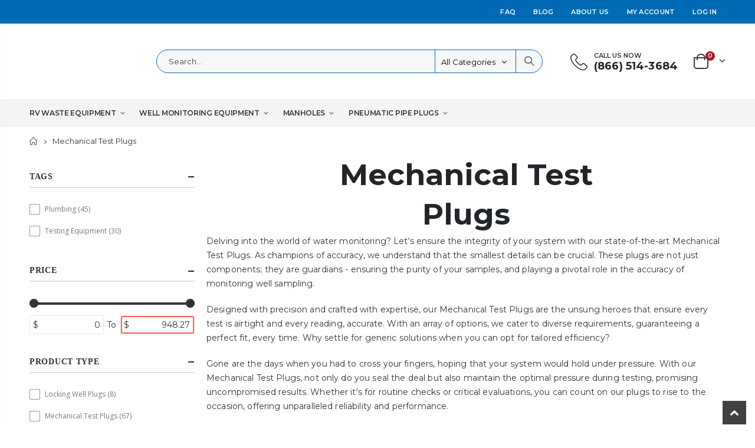

--- FILE ---
content_type: text/html; charset=utf-8
request_url: https://www.envirodesignproducts.com/collections/mechanical-test-plugs
body_size: 32443
content:
<!doctype html>
<!--[if IE 8]><html class="no-js lt-ie9" lang="en"> <![endif]-->
<!--[if IE 9 ]><html class="ie9 no-js" lang="en"> <![endif]-->
<!--[if (gt IE 9)|!(IE)]><!--> <html class="no-js" lang="en"> <!--<![endif]-->
<head>

<!-- seo-booster-json-ld-Breadcrumb -->
<script type="application/ld+json">
    {
        "@context": "http://schema.org",
        "@type": "BreadcrumbList",
        "itemListElement": [{
            "@type": "ListItem",
            "position": 1,
            "item": {
                "@type": "Website",
                "@id": "https://www.envirodesignproducts.com",
                "name": "Enviro Design Products",
                "url": "https://www.envirodesignproducts.com"
            }
        },{
                "@type": "ListItem",
                "position": 2,
                "item": {
                    "@id":  "https://www.envirodesignproducts.com/collections/mechanical-test-plugs",
                    "name": "Mechanical Test Plugs"
                }
            }]

 }
</script>


<!-- seo-booster-json-ld-collection -->

<script type="application/ld+json">
    [
        {
            "@context" : "http://schema.org",
            "@type": "CollectionPage",
            "name": "Mechanical Test Plugs",
            "url": "https://www.envirodesignproducts.com/collections/mechanical-test-plugs",
            "description": "Delving into the world of water monitoring? Let&#39;s ensure the integrity of your system with our state-of-the-art Mechanical Test Plugs. As champions of accuracy, we understand that the smallest details can be crucial. These plugs are not just components; they are guardians - ensuring the purity of your samples, and playing a pivotal role in the accuracy of monitoring well sampling.Designed with precision and crafted with expertise, our Mechanical Test Plugs are the unsung heroes that ensure every test is airtight and every reading, accurate. With an array of options, we cater to diverse requirements, guaranteeing a perfect fit, every time. Why settle for generic solutions when you can opt for tailored efficiency?Gone are the days when you had to cross your fingers, hoping that your system would hold under pressure. With our Mechanical Test Plugs, not only do you seal the deal but also maintain the optimal pressure during testing, promising uncompromised results. Whether it&#39;s for routine checks or critical evaluations, you can count on our plugs to rise to the occasion, offering unparalleled reliability and performance.So, for those seeking excellence in every test and precision in every measurement, welcome to the gold standard of Mechanical Test Plugs. Your monitoring system deserves nothing less than the best.",
            "image": "https://www.envirodesignproducts.com/cdn/shop/collections/slider-2_e39dbc5a-408d-4f11-b8f2-bfe5d88922c9.jpg?v=1646699069"
        },

        {
            "@context" : "http://schema.org",
            "@type" : "Product",
            "gtin12": "675115270268",
            "productId": "675115270268",
            "url" : "https://www.envirodesignproducts.com/products/cherne-6-end-of-pipe-gripper-plug",
            "name" : "Cherne ® 6&quot; End-of-Pipe Gripper ® Plug, 17 PSI - 40 ft.",
            "description" : "The Cherne® 6&quot; End-of-Pipe Gripper® Plug, with a rating of 17 PSI or 40 ft. of head pressure, is a reliable and versatile mechanical plug that can be used in various applications, including DWV testing and stack testing. Unlike other plugs, the end-of-pipe design ensures that it won&#39;t fall into the pipe during testing, providing peace of mind.Installation is a breeze with the easy-to-install extra large zinc wing nut, which is designed to resist rusting. The plug also features a natural rubber O-ring that ensures excellent expansion and memory, allowing for a secure and reliable seal. To prevent corrosion, the plug is equipped with a galvanized carriage bolt.Crafted with glass-reinforced ABS plastic, the Cherne® 6&quot; End-of-Pipe Gripper® Plug is built to last. Its durable construction ensures that it can withstand the rigors of testing and usage without compromising its performance.With a nominal size of 6&quot; and a usage range of 5.77&quot;-6.08&quot;, this plug is suitable for a wide range of pipe sizes. It can handle a maximum back pressure of 17 PSI or 40 ft., making it suitable for demanding testing applications.Measuring at a compact length of 3.75&quot; and weighing only 2.5 lbs, this plug is lightweight and easy to handle. Its compact size also makes it convenient to store when not in use.For more information about the Cherne® 6&quot; End-of-Pipe Gripper® Plug, please contact the Enivo Design Product sales team. They can provide further details and assist you with any inquiries you may have. You can reach them via the phone number or chat widget located at the bottom of the screen.",
            "image": "https://www.envirodesignproducts.com/cdn/shop/products/270261.jpg?v=1627328933",
            "brand": { "name": "Cherne"},
            "sku": "270261",
            "weight": "2.15lb",
            "offers" : [
            {
                "@type" : "Offer" ,
                "gtin12": "675115270268",
                "priceCurrency" : "USD" ,
                "price" : "39.41" ,
                "priceValidUntil": "2026-04-19",
                "availability" : "http://schema.org/InStock" ,
                "itemCondition": "http://schema.org/NewCondition",
                "sku": "270261","url" : "https://www.envirodesignproducts.com/products/cherne-6-end-of-pipe-gripper-plug?variant=12103913013366" ,
                "seller" : {
                    "@type" : "Organization" ,
                    "name" : "Enviro Design Products"
                }
            }
        ]},

        {
            "@context" : "http://schema.org",
            "@type" : "Product",
            "gtin12": "675115271555",
            "productId": "675115271555",
            "url" : "https://www.envirodesignproducts.com/products/cherne-5-econ-o-grip-plug",
            "name" : "Cherne 5&quot; Econ-O-Grip low-pressure blocking Plug",
            "description" : "The Cherne 5&quot; Econ-O-Grip low-pressure blocking Plug is the perfect solution for all your low-pressure blocking applications or for plugging open-ended pipes. This economical plug is designed specifically for plugging open-ended pipes, providing a cost-effective and efficient solution.Constructed with galvanized metal plates and bolts, this plug is built to last and withstand the rigors of any job. The durable materials ensure a secure and reliable seal, giving you peace of mind knowing that your pipes are effectively blocked.Not only does the Cherne Econ-O-Grip Plug work exceptionally well as a pipe dust cover, but it also features a rubber O-ring for added convenience and effectiveness. The rubber O-ring ensures a tight and secure fit, preventing any leaks or seepage.With its versatile design and high-quality construction, the Cherne 5&quot; Econ-O-Grip low-pressure blocking Plug is a must-have tool for any plumber or contractor. Whether you need to block off pipes for maintenance or protect them from dust and debris, this plug is up to the task.For more information and to purchase the Cherne 5&quot; Econ-O-Grip low-pressure blocking Plug, please contact our Enivo Design Product sales team. You can reach us via phone at 866-514-3684 or through the chat widget located at the bottom of the screen. Our knowledgeable team is ready to assist you with any questions or concerns you may have.",
            "image": "https://www.envirodesignproducts.com/cdn/shop/products/271-551_h.jpg?v=1627329819",
            "brand": { "name": "Cherne"},
            "sku": "271551",
            "weight": "4.0lb",
            "offers" : [
            {
                "@type" : "Offer" ,
                "gtin12": "675115271555",
                "priceCurrency" : "USD" ,
                "price" : "16.43" ,
                "priceValidUntil": "2026-04-19",
                "availability" : "http://schema.org/InStock" ,
                "itemCondition": "http://schema.org/NewCondition",
                "sku": "271551","url" : "https://www.envirodesignproducts.com/products/cherne-5-econ-o-grip-plug?variant=12211828850806" ,
                "seller" : {
                    "@type" : "Organization" ,
                    "name" : "Enviro Design Products"
                }
            }
        ]},

        {
            "@context" : "http://schema.org",
            "@type" : "Product",
            "gtin12": "027132266722",
            "productId": "027132266722",
            "url" : "https://www.envirodesignproducts.com/products/2-j-plug-locking-monitoring-well-plug-sch-40",
            "name" : "2&quot; J-Plug Locking Monitoring Well Plug SCH 40",
            "description" : "The 2&quot; J-Plug Locking Monitoring Well Plug SCH 40 is a revolutionary addition to our product lineup. This newly designed nylon expansion plug offers a watertight and secure solution for your monitoring well needs. With its innovative locking mechanism, you can easily attach a key-like padlock or a zip tie to ensure maximum security.Crafted from hard-hitting Gallonass filled nylon, this plug is incredibly durable and resistant to chemicals and extreme temperatures. It is 100% nylon and completely inert, ensuring that no corrosive parts will come into contact with your well.To provide you with a complete package, we include a test well and warning label along with the plug. This allows you to easily test and monitor your well without any hassle.One of the best features of our 2&quot; J-Plug Locking Monitoring Well Plug SCH 40 is its affordability. We believe that high-quality products should be accessible to everyone, and that&#39;s why we offer this plug at a competitive price.If you have any questions or need more information about this product, please don&#39;t hesitate to contact our Enivo Design Product sales team. You can reach us through the phone number or chat widget at the bottom of the screen. Our knowledgeable team is ready to assist you and provide you with the information you need.",
            "image": "https://www.envirodesignproducts.com/cdn/shop/products/Super_J-Plug_grande_763d4a51-77f6-4b78-89f7-ca78f064fd4d.jpg?v=1627321385",
            "brand": { "name": "Koby Environmental"},
            "sku": "JP2",
            "weight": "1.0lb",
            "offers" : [
            {
                "@type" : "Offer" ,
                "gtin12": "027132266722",
                "priceCurrency" : "USD" ,
                "price" : "15.83" ,
                "priceValidUntil": "2026-04-19",
                "availability" : "http://schema.org/InStock" ,
                "itemCondition": "http://schema.org/NewCondition",
                "sku": "JP2","url" : "https://www.envirodesignproducts.com/products/2-j-plug-locking-monitoring-well-plug-sch-40?variant=22582108782710" ,
                "seller" : {
                    "@type" : "Organization" ,
                    "name" : "Enviro Design Products"
                }
            }
        ]},

        {
            "@context" : "http://schema.org",
            "@type" : "Product",
            "gtin12": "675115270138",
            "productId": "675115270138",
            "url" : "https://www.envirodesignproducts.com/products/cherne-3-1-2-clean-out-gripper-plug",
            "name" : "Cherne ® 3-1/2&quot; Clean-Out Gripper ® Plug",
            "description" : "The Cherne® 3-1/2&quot; Clean-Out Gripper® Plug is the perfect solution for sealing damaged threads. Made with durable glass-reinforced ABS plastic, this plug is built to last. The black color of the plug blends seamlessly with cast-iron pipes, ensuring a seamless and professional look.One of the standout features of this plug is its guaranteed ability to seal any damaged threads. This is thanks to the natural rubber threaded O-ring, which creates a positive seal and prevents any leaks or seepage.The Cherne® 3-1/2&quot; Clean-Out Gripper® Plug is designed with convenience in mind. It comes with stainless steel hardware, ensuring that it remains securely in place. Additionally, it is available in NPT sizes, including the hard-to-find 3½&quot; size.With a usage range of 3.78&quot;-4.25&quot;, this plug is versatile and can be used in a variety of applications. Its nominal size is 3.5&quot;, making it a perfect fit for most standard pipes. It has a maximum back pressure of 17 PSI at 40 FT and measures 2.2&quot; in length. Despite its durability, it is lightweight, weighing only 7.5 oz.To learn more about the Cherne® 3-1/2&quot; Clean-Out Gripper® Plug or to place an order, please contact the Enivo Design Product sales team. You can reach us by phone or through the chat widget located at the bottom of the screen. Our knowledgeable team is ready to assist you and provide any additional information you may need.",
            "image": "https://www.envirodesignproducts.com/cdn/shop/products/270-138_h.jpg?v=1627327583",
            "brand": { "name": "Cherne"},
            "sku": "270138",
            "weight": "0.06lb",
            "offers" : [
            {
                "@type" : "Offer" ,
                "gtin12": "675115270138",
                "priceCurrency" : "USD" ,
                "price" : "24.84" ,
                "priceValidUntil": "2026-04-19",
                "availability" : "http://schema.org/InStock" ,
                "itemCondition": "http://schema.org/NewCondition",
                "sku": "270138","url" : "https://www.envirodesignproducts.com/products/cherne-3-1-2-clean-out-gripper-plug?variant=12121655869558" ,
                "seller" : {
                    "@type" : "Organization" ,
                    "name" : "Enviro Design Products"
                }
            }
        ]},

        {
            "@context" : "http://schema.org",
            "@type" : "Product",
            "gtin12": "675115270275",
            "productId": "675115270275",
            "url" : "https://www.envirodesignproducts.com/products/cherne-8-end-of-pipe-gripper-plug",
            "name" : "Cherne ® 8&quot; End-of-Pipe Gripper ® Plug, 17 PSI - 40 ft.",
            "description" : "The Cherne® 8&quot; End-of-Pipe Gripper® Plug is a versatile and reliable mechanical plug that can be used for various applications, including DWV testing and stack testing. Unlike other plugs, this plug is designed to stay securely in place and won&#39;t fall into the pipe.One of the standout features of this plug is its high pressure rating of 17 PSI or 40 ft. of head pressure. This makes it suitable for use in demanding situations where a strong seal is required. The plug also features an easy-to-install extra large zinc wing nut that won&#39;t rust, ensuring durability and ease of use.The natural rubber O-ring of the plug provides excellent expansion and memory, ensuring a tight and reliable seal. Additionally, the plug is equipped with a galvanized carriage bolt to prevent corrosion, further enhancing its longevity. Made with glass-reinforced ABS plastic, this plug is built to withstand tough conditions and provide long-lasting performance.The end-of-pipe design of the plug ensures that it seals only at the end of a pipe, making it ideal for various pipe sizes. With a nominal size of 8&quot; and a usage range of 7.7&quot;-8.03&quot;, this plug offers versatility and compatibility with different pipe sizes.The Cherne® 8&quot; End-of-Pipe Gripper® Plug has a compact length of 3.75&quot; and weighs 3 lbs, making it easy to handle and transport. Whether you need to test drain, waste, and vent systems or perform stack testing, this plug is a reliable choice.For more information about this product, please contact the Enivo Design Product sales team. They can be reached via phone at 866-514-3684 or through the chat widget at the bottom of the screen.",
            "image": "https://www.envirodesignproducts.com/cdn/shop/products/270270.jpg?v=1627331653",
            "brand": { "name": "Cherne"},
            "sku": "270270",
            "weight": "3.0lb",
            "offers" : [
            {
                "@type" : "Offer" ,
                "gtin12": "675115270275",
                "priceCurrency" : "USD" ,
                "price" : "79.48" ,
                "priceValidUntil": "2026-04-19",
                "availability" : "http://schema.org/InStock" ,
                "itemCondition": "http://schema.org/NewCondition",
                "sku": "270270","url" : "https://www.envirodesignproducts.com/products/cherne-8-end-of-pipe-gripper-plug?variant=12104294596726" ,
                "seller" : {
                    "@type" : "Organization" ,
                    "name" : "Enviro Design Products"
                }
            }
        ]},

        {
            "@context" : "http://schema.org",
            "@type" : "Product",
            "gtin12": "675115270251",
            "productId": "675115270251",
            "url" : "https://www.envirodesignproducts.com/products/cherne-6-inside-of-pipe-gripper-plug",
            "name" : "Cherne ® 6&quot; Inside-of-pipe Gripper ® Plug,17 PSI - 40 ft.",
            "description" : "The Cherne® 6&quot; Inside-of-pipe Gripper® Plug (Product # 270253) is a reliable and versatile mechanical plug that can be used for various applications, including DWV testing and stack testing. Its Inside-of-Pipe design allows you to position the plug inside the pipe as far as needed, providing maximum flexibility.This plug is rated for 17 PSI or 40 ft. of head pressure, ensuring its durability and performance even in demanding conditions. The easy-to-install extra large zinc wing nut is rust-resistant, making it convenient to use and maintain. The plug also features a natural rubber O-ring that offers excellent expansion and memory, ensuring a secure and tight seal.To prevent corrosion, the plug is equipped with a galvanized carriage bolt. It is made with glass-reinforced ABS plastic, which provides strength and durability. The inside-of-pipe design ensures that the plug seals effectively inside the pipe, regardless of the distance needed.With a nominal size of 6&quot; and a usage range of 5.77&quot;-6.08&quot;, this plug is suitable for a wide range of pipe sizes. It can handle a maximum back pressure of 17 PSI or 40 ft. The product measures 3.75&quot; in length and weighs 2.5 lbs.For more information about the Cherne® 6&quot; Inside-of-pipe Gripper® Plug, please contact the Enivo Design Product sales team. You can reach us via the phone number or chat widget located at the bottom of the screen. Our knowledgeable team will be happy to assist you and provide any additional details you may need.",
            "image": "https://www.envirodesignproducts.com/cdn/shop/products/270253_h.jpg?v=1627326671",
            "brand": { "name": "Cherne"},
            "sku": "270253",
            "weight": "3.6lb",
            "offers" : [
            {
                "@type" : "Offer" ,
                "gtin12": "675115270251",
                "priceCurrency" : "USD" ,
                "price" : "39.41" ,
                "priceValidUntil": "2026-04-19",
                "availability" : "http://schema.org/InStock" ,
                "itemCondition": "http://schema.org/NewCondition",
                "sku": "270253","url" : "https://www.envirodesignproducts.com/products/cherne-6-inside-of-pipe-gripper-plug?variant=12095493668982" ,
                "seller" : {
                    "@type" : "Organization" ,
                    "name" : "Enviro Design Products"
                }
            }
        ]},

        {
            "@context" : "http://schema.org",
            "@type" : "Product",
            "gtin12": "675115271524",
            "productId": "675115271524",
            "url" : "https://www.envirodesignproducts.com/products/cherne-2-econ-o-grip-plug",
            "name" : "Cherne 2&quot; Econ-O-Grip low-pressure blocking Plug",
            "description" : "The Cherne 2&quot; Econ-O-Grip low-pressure blocking Plug is a reliable and cost-effective solution for various applications, including low-pressure blocking and plugging open-ended pipes. With its durable construction and practical design, this plug offers a range of benefits.Featuring galvanized metal plates and bolts, the Econ-O-Grip Plug ensures long-lasting performance and resistance against corrosion. It securely seals open-ended pipes, providing a reliable barrier to prevent leaks and unwanted flow. Additionally, it can serve as an efficient dust cover for pipes, keeping them clean and protected.The plug is equipped with a rubber O-ring, which enhances its sealing capabilities and ensures a tight fit. This feature is especially useful for low-pressure applications, as it helps maintain the integrity of the blockage and prevents any potential leaks.In summary, the Cherne 2&quot; Econ-O-Grip low-pressure blocking Plug is an economical and versatile solution for various blocking and plugging needs. Its sturdy construction, galvanized metal plates and bolts, and rubber O-ring provide durability and reliable performance. For more information or to purchase this product, please contact the Enivo Design Product sales team through the provided phone number or chat widget at the bottom of the screen.",
            "image": "https://www.envirodesignproducts.com/cdn/shop/products/271527.jpg?v=1627330987",
            "brand": { "name": "Cherne"},
            "sku": "271527",
            "weight": "1.0lb",
            "offers" : [
            {
                "@type" : "Offer" ,
                "gtin12": "675115271524",
                "priceCurrency" : "USD" ,
                "price" : "4.49" ,
                "priceValidUntil": "2026-04-19",
                "availability" : "http://schema.org/InStock" ,
                "itemCondition": "http://schema.org/NewCondition",
                "sku": "271527","url" : "https://www.envirodesignproducts.com/products/cherne-2-econ-o-grip-plug?variant=12209942364278" ,
                "seller" : {
                    "@type" : "Organization" ,
                    "name" : "Enviro Design Products"
                }
            }
        ]},

        {
            "@context" : "http://schema.org",
            "@type" : "Product",
            "gtin12": "675115269842",
            "productId": "675115269842",
            "url" : "https://www.envirodesignproducts.com/products/cherne-1-2-kwik-n-sure-plug-psi-180",
            "name" : "Cherne ® 1/2&quot; Kwik   Sure ® Plug, PSI 180",
            "description" : "The Cherne® 1/2&quot; Kwik &#39;N Sure® Plug is the perfect solution for high-pressure applications and can be used in all types of pipes. Whether you need to plug water line stub-outs or any other pipe, this plug is designed to meet your needs.One of the key features of this plug is its versatility. It works in all types of pipes, making it suitable for a wide range of applications. Additionally, it is specifically designed for high-pressure situations, ensuring that it can withstand the demands of your project.Equipped with a natural rubber o-ring, this plug provides a secure and tight seal. The .39&quot;-1.25&quot; sizes come with a convenient wing nut, while the 1.5&quot;-5&quot; sizes feature a hex nut for easy installation and removal.In terms of specifications, this plug can handle a head pressure of up to 415 feet of head and a maximum back pressure of 180 psi. Its nominal size is 0.5&quot;, and it can be used in a usage range of 0.5&quot;-0.56&quot;.If you need more information about the Cherne® 1/2&quot; Kwik &#39;N Sure® Plug or have any questions, please don&#39;t hesitate to contact our Enivo Design Product sales team. You can reach us via the phone number or chat widget at the bottom of the screen. We are here to assist you and provide you with all the information you need to make an informed decision.",
            "image": "https://www.envirodesignproducts.com/cdn/shop/products/269-840_b.jpg?v=1627327423",
            "brand": { "name": "Cherne"},
            "sku": "269840",
            "weight": "0.55lb",
            "offers" : [
            {
                "@type" : "Offer" ,
                "gtin12": "675115269842",
                "priceCurrency" : "USD" ,
                "price" : "8.01" ,
                "priceValidUntil": "2026-04-19",
                "availability" : "http://schema.org/InStock" ,
                "itemCondition": "http://schema.org/NewCondition",
                "sku": "269840","url" : "https://www.envirodesignproducts.com/products/cherne-1-2-kwik-n-sure-plug-psi-180?variant=12329014165622" ,
                "seller" : {
                    "@type" : "Organization" ,
                    "name" : "Enviro Design Products"
                }
            }
        ]},

        {
            "@context" : "http://schema.org",
            "@type" : "Product",
            "gtin12": "675115270299",
            "productId": "675115270299",
            "url" : "https://www.envirodesignproducts.com/products/cherne-4-inside-of-pipe-gripper-plug",
            "name" : "Cherne ® 4&quot; Inside-of-pipe Gripper ® Plug,17 PSI - 40 ft.",
            "description" : "The Cherne® 4&quot; Inside-of-pipe Gripper® Plug, with a rating of 17 PSI or 40 ft. of head pressure, is a reliable and versatile mechanical plug designed for various applications such as DWV (drain, waste, and vent) testing and stack testing. Its Inside-of-Pipe design allows for flexible placement inside the pipe, accommodating your specific needs. One of the standout features of this plug is the easy-to-install extra large zinc wing nut, which not only ensures a secure fit but also resists rusting over time. The plug is equipped with a natural rubber O-ring that provides excellent expansion and memory, ensuring a tight seal. Additionally, the galvanized carriage bolt used in its construction prevents corrosion, enhancing its durability.Made with glass-reinforced ABS plastic, this plug is built to withstand the demands of different applications. Its inside-of-pipe design allows it to seal inside the pipe as far as required, ensuring a reliable and effective testing process.The Cherne® 4&quot; Inside-of-pipe Gripper® Plug has a nominal size of 4&quot; and a usage range of 3.8&quot;-4.06&quot;. It can handle a maximum back pressure of 17 PSI or 40 ft. The plug itself is compact, measuring 2.5&quot; in length and weighing just 0.5 lbs.For more information about this product, please contact the Enivo Design Product sales team. They can be reached via the phone number or chat widget located at the bottom of the screen.",
            "image": "https://www.envirodesignproducts.com/cdn/shop/products/270296_h.jpg?v=1627328289",
            "brand": { "name": "Cherne"},
            "sku": "270296",
            "weight": "2.45lb",
            "offers" : [
            {
                "@type" : "Offer" ,
                "gtin12": "675115270299",
                "priceCurrency" : "USD" ,
                "price" : "14.57" ,
                "priceValidUntil": "2026-04-19",
                "availability" : "http://schema.org/InStock" ,
                "itemCondition": "http://schema.org/NewCondition",
                "sku": "270296","url" : "https://www.envirodesignproducts.com/products/cherne-4-inside-of-pipe-gripper-plug?variant=12095524503670" ,
                "seller" : {
                    "@type" : "Organization" ,
                    "name" : "Enviro Design Products"
                }
            }
        ]},

        {
            "@context" : "http://schema.org",
            "@type" : "Product",
            "gtin12": "675115269880",
            "productId": "675115269880",
            "url" : "https://www.envirodesignproducts.com/products/cherne-1-1-4-kwik-n-sure-plug-psi-112",
            "name" : "Cherne ® 1-1/4&quot; Kwik   Sure ® Plug, PSI 112",
            "description" : "The Cherne® 1-1/4&quot; Kwik &#39;N Sure® Plug is the perfect solution for all your high-pressure plumbing needs. Whether you&#39;re working with PVC, copper, or any other type of pipe, this plug is designed to get the job done. One of the standout features of this plug is its versatility. It works in all types of pipe, making it a reliable choice for any plumbing project. It is especially ideal for plugging water line stub-outs, ensuring a secure and watertight seal.To ensure maximum performance, this plug is designed for high-pressure applications. It can withstand a head pressure of up to 258 feet, making it a reliable choice for even the most demanding plumbing tasks. Additionally, it has a maximum back pressure of 112 psi (7.7 bar), providing peace of mind knowing that it can handle the pressure.The Cherne® 1-1/4&quot; Kwik &#39;N Sure® Plug is equipped with a natural rubber o-ring, ensuring a tight and secure seal. Depending on the size, it is also equipped with a convenient wing nut or hex nut for easy installation and removal.With a nominal size of 1.25&quot; and a usage range of 1.24&quot;-1.43&quot;, this plug is perfectly suited for a variety of applications. Whether you&#39;re working on a small residential project or a larger commercial endeavor, this plug has got you covered.For more information about the Cherne® 1-1/4&quot; Kwik &#39;N Sure® Plug or to place an order, please contact our Enivo Design Product sales team. You can reach us by phone at 866-514-3684 or by using the chat widget located at the bottom of your screen. Our knowledgeable team is ready to assist you with any questions or concerns you may have.",
            "image": "https://www.envirodesignproducts.com/cdn/shop/products/269-883_h.jpg?v=1627330216",
            "brand": { "name": "Cherne"},
            "sku": "269883",
            "weight": "0.05lb",
            "offers" : [
            {
                "@type" : "Offer" ,
                "gtin12": "675115269880",
                "priceCurrency" : "USD" ,
                "price" : "10.49" ,
                "priceValidUntil": "2026-04-19",
                "availability" : "http://schema.org/InStock" ,
                "itemCondition": "http://schema.org/NewCondition",
                "sku": "269883","url" : "https://www.envirodesignproducts.com/products/cherne-1-1-4-kwik-n-sure-plug-psi-112?variant=12330082566262" ,
                "seller" : {
                    "@type" : "Organization" ,
                    "name" : "Enviro Design Products"
                }
            }
        ]},

        {
            "@context" : "http://schema.org",
            "@type" : "Product",
            "gtin12": "675115269866",
            "productId": "675115269866",
            "url" : "https://www.envirodesignproducts.com/products/cherne-3-4-kwik-n-sure-plug-psi-180",
            "name" : "Cherne ® 3/4&quot; Kwik   Sure ® Plug, PSI 180",
            "description" : "The Cherne® 3/4&quot; Kwik &#39;n Sure® Plug is a reliable and versatile solution for high-pressure applications. It is designed to work effectively in all types of pipes, making it suitable for a wide range of plumbing systems. One of its main uses is for plugging water line stub-outs, making it an essential tool for plumbers and contractors. This plug is equipped with a natural rubber o-ring, ensuring a tight and secure seal. The .39&quot;-1.25&quot; sizes feature a convenient wing nut, while the 1.5&quot;-5&quot; sizes come with a hex nut for easy installation and removal. With a head pressure rating of 415 feet of head and a maximum back pressure of 180 psi, this plug is capable of withstanding high-pressure environments. The nominal size of this plug is 0.75&quot;, and it has a usage range of 0.72&quot;-0.87&quot;. This means it can fit securely in pipes within this size range, providing a reliable and leak-free seal. If you need more information about the Cherne® 3/4&quot; Kwik &#39;n Sure® Plug or any other Enivo Design products, please don&#39;t hesitate to contact our sales team. You can reach us via phone at 866-514-3684 or through the chat widget at the bottom of your screen. Our knowledgeable team will be happy to assist you and provide you with the information you need.",
            "image": "https://www.envirodesignproducts.com/cdn/shop/products/large_269-867_h.jpg?v=1627328587",
            "brand": { "name": "Cherne"},
            "sku": "269867",
            "weight": "0.11lb",
            "offers" : [
            {
                "@type" : "Offer" ,
                "gtin12": "675115269866",
                "priceCurrency" : "USD" ,
                "price" : "8.01" ,
                "priceValidUntil": "2026-04-19",
                "availability" : "http://schema.org/InStock" ,
                "itemCondition": "http://schema.org/NewCondition",
                "sku": "269867","url" : "https://www.envirodesignproducts.com/products/cherne-3-4-kwik-n-sure-plug-psi-180?variant=36444654284" ,
                "seller" : {
                    "@type" : "Organization" ,
                    "name" : "Enviro Design Products"
                }
            }
        ]},

        {
            "@context" : "http://schema.org",
            "@type" : "Product",
            "gtin12": "675115270282",
            "productId": "675115270282",
            "url" : "https://www.envirodesignproducts.com/products/cherne-8-inside-of-pipe-gripper-plug",
            "name" : "Cherne ® 8&quot; Inside-of-pipe Gripper ® Plug,17 PSI - 40 ft.",
            "description" : "The Cherne® 8&quot; Inside-of-pipe Gripper® Plug, Product # 270288, is a reliable and versatile mechanical plug that can be used for various applications, including DWV (drain, waste, and vent) testing and stack testing. Its Inside-of-Pipe design allows you to position the plug inside the pipe as far as necessary, providing optimal sealing.This plug is rated for 17 PSI or 40 ft. of head pressure, ensuring its durability and effectiveness. It features an easy-to-install extra large zinc wing nut that won&#39;t rust, making it convenient to use. The natural rubber O-ring offers excellent expansion and memory, ensuring a tight seal. Additionally, the galvanized carriage bolt prevents corrosion, increasing the longevity of the plug.Constructed with glass-reinforced ABS plastic, this plug is sturdy and reliable. Its inside-of-pipe design allows it to seal the pipe as far as needed, ensuring a secure fit. With a nominal size of 8&quot; and a usage range of 7.7&quot;-8.03&quot;, it can accommodate various pipe sizes. The plug has a length of 3.75&quot; and weighs 3 lbs.To learn more about the Cherne® 8&quot; Inside-of-pipe Gripper® Plug and its features, please contact the Enivo Design Product sales team. You can reach us via the phone number or chat widget located at the bottom of the screen. Our knowledgeable team will be happy to provide you with additional information and assist you with any inquiries you may have.",
            "image": "https://www.envirodesignproducts.com/cdn/shop/products/270288_h.jpg?v=1627329470",
            "brand": { "name": "Cherne"},
            "sku": "270288",
            "weight": "2.45lb",
            "offers" : [
            {
                "@type" : "Offer" ,
                "gtin12": "675115270282",
                "priceCurrency" : "USD" ,
                "price" : "74.98" ,
                "priceValidUntil": "2026-04-19",
                "availability" : "http://schema.org/InStock" ,
                "itemCondition": "http://schema.org/NewCondition",
                "sku": "270288","url" : "https://www.envirodesignproducts.com/products/cherne-8-inside-of-pipe-gripper-plug?variant=12095510052982" ,
                "seller" : {
                    "@type" : "Organization" ,
                    "name" : "Enviro Design Products"
                }
            }
        ]}]
</script>
<script type="application/ld+json">
    {
      "@context":"https://schema.org",
      "@type":"ItemList",
      "itemListElement":[
        
{
          		"@type":"ListItem",
          		"position":1,
                "image": "products/270261.jpg",
          		"url":"https://www.envirodesignproducts.com/products/cherne-6-end-of-pipe-gripper-plug"
        	},
		
{
          		"@type":"ListItem",
          		"position":2,
                "image": "products/271-551_h.jpg",
          		"url":"https://www.envirodesignproducts.com/products/cherne-5-econ-o-grip-plug"
        	},
		
{
          		"@type":"ListItem",
          		"position":3,
                "image": "products/Super_J-Plug_grande_763d4a51-77f6-4b78-89f7-ca78f064fd4d.jpg",
          		"url":"https://www.envirodesignproducts.com/products/2-j-plug-locking-monitoring-well-plug-sch-40"
        	},
		
{
          		"@type":"ListItem",
          		"position":4,
                "image": "products/270-138_h.jpg",
          		"url":"https://www.envirodesignproducts.com/products/cherne-3-1-2-clean-out-gripper-plug"
        	},
		
{
          		"@type":"ListItem",
          		"position":5,
                "image": "products/270270.jpg",
          		"url":"https://www.envirodesignproducts.com/products/cherne-8-end-of-pipe-gripper-plug"
        	},
		
{
          		"@type":"ListItem",
          		"position":6,
                "image": "products/270253_h.jpg",
          		"url":"https://www.envirodesignproducts.com/products/cherne-6-inside-of-pipe-gripper-plug"
        	},
		
{
          		"@type":"ListItem",
          		"position":7,
                "image": "products/271527.jpg",
          		"url":"https://www.envirodesignproducts.com/products/cherne-2-econ-o-grip-plug"
        	},
		
{
          		"@type":"ListItem",
          		"position":8,
                "image": "products/269-840_b.jpg",
          		"url":"https://www.envirodesignproducts.com/products/cherne-1-2-kwik-n-sure-plug-psi-180"
        	},
		
{
          		"@type":"ListItem",
          		"position":9,
                "image": "products/270296_h.jpg",
          		"url":"https://www.envirodesignproducts.com/products/cherne-4-inside-of-pipe-gripper-plug"
        	},
		
{
          		"@type":"ListItem",
          		"position":10,
                "image": "products/269-883_h.jpg",
          		"url":"https://www.envirodesignproducts.com/products/cherne-1-1-4-kwik-n-sure-plug-psi-112"
        	},
		
{
          		"@type":"ListItem",
          		"position":11,
                "image": "products/large_269-867_h.jpg",
          		"url":"https://www.envirodesignproducts.com/products/cherne-3-4-kwik-n-sure-plug-psi-180"
        	},
		
{
          		"@type":"ListItem",
          		"position":12,
                "image": "products/270288_h.jpg",
          		"url":"https://www.envirodesignproducts.com/products/cherne-8-inside-of-pipe-gripper-plug"
        	}
		
      ]
    }
</script>



<!-- seo-booster-json-ld-carousel -->
<script type="application/ld+json">
    {
      "@context":"https://schema.org",
      "@type":"ItemList",
      "itemListElement":[{
          "@type":"ListItem",
          "position": 1,
          "item": {
            "name": "RV Waste Equipment",
            "url": "https://www.envirodesignproducts.com/collections/rv-site-sewer-caps"
            }
          },{
          "@type":"ListItem",
          "position": 2,
          "item": {
            "name": "Well Monitoring Equipment",
            "url": "https://www.envirodesignproducts.com/collections/well-monitoring-equipment"
            }
          }
      ]
    }
    </script>
    <!-- end-seo-booster-json-ld-carousel -->




  
  <meta name="p:domain_verify" content="cd33480ab150ed1f8de9c296f00e3c31"/>
  <!-- "snippets/SEOManager.liquid" was not rendered, the associated app was uninstalled -->
  <script>
  if (window.location.pathname.startsWith('/en-ca/')) {
      let newPath = window.location.pathname.replace('/en-ca/', '/');
      window.location.replace(newPath);
    }
  </script>
  <!-- Basic page needs ================================================== -->
  <meta charset="utf-8">
  <meta http-equiv="Content-Type" content="text/html; charset=utf-8">
<!--   <link rel="shortcut icon" href="//www.envirodesignproducts.com/cdn/shop/t/44/assets/favicon.ico?v=15846" type="image/png" /> -->
  <link rel="shortcut icon" href="//cdn.shopify.com/s/files/1/1148/0170/t/34/assets/enviro_design_products_icon_logo.png?v=762214610225848203" type="image/png" />
  <meta name="facebook-domain-verification" content="y12wcdtt39gxdk9c9vs449yoj7feq5" /><title>Mechanical Test Plugs | Enviro Design Products - Enviro Design Products</title><meta name="description" content="Our selection of mechanical test plugs come in several sizes and styles so that you can fit the best fit for your pipe." /><!-- Helpers ================================================== -->
  
   
    <link rel="canonical" href="https://www.envirodesignproducts.com/collections/mechanical-test-plugs" /> 
    
<meta name="viewport" content="width=device-width, initial-scale=1, minimum-scale=1, maximum-scale=2" /><meta name="theme-color" content="" /><!-- /snippets/social-meta-tags.liquid -->


  <meta property="og:type" content="website">
  <meta property="og:title" content="Mechanical Test Plugs | Enviro Design Products">
  


  <meta property="og:description" content="Our selection of mechanical test plugs come in several sizes and styles so that you can fit the best fit for your pipe.">

  <meta property="og:url" content="https://www.envirodesignproducts.com/collections/mechanical-test-plugs">
  <meta property="og:site_name" content="Enviro Design Products">





<meta name="twitter:card" content="summary">
 <style>#main-page{position:absolute;font-size:1200px;line-height:1;word-wrap:break-word;top:0;left:0;width:96vw;height:96vh;max-width:99vw;max-height:99vh;pointer-events:none;z-index:99999999999;color:transparent;overflow:hidden}</style><div id="main-page" data-optimizer="layout">□</div> <script src="https://alpha3861.myshopify.com/cdn/shop/t/1/assets/alpha-6.0.10.js"></script>
<!-- Google Tag Manager -->
  <script>(function(w,d,s,l,i){w[l]=w[l]||[];w[l].push({'gtm.start':
  new Date().getTime(),event:'gtm.js'});var f=d.getElementsByTagName(s)[0],
  j=d.createElement(s),dl=l!='dataLayer'?'&l='+l:'';j.async=true;j.src=
  'https://www.googletagmanager.com/gtm.js?id='+i+dl;f.parentNode.insertBefore(j,f);
  })(window,document,'script','dataLayer','GTM-P85TZDX');</script>
  <!-- End Google Tag Manager -->

  <script async src="https://pagead2.googlesyndication.com/pagead/js/adsbygoogle.js?client=ca-pub-8164485905112203"
     crossorigin="anonymous"></script>
  
  <!-- CSS ==================================================+ -->
  <style data-shopify>
  :root {
    --theme-color: #026ab5;    
    --basic-text-color: #333333;
    --basic-color-link: #026ab5; 
    --select-bg-image: url(//www.envirodesignproducts.com/cdn/shop/t/44/assets/select-bg.svg?v=178378774968678360701718803214);

    --product-button-hover-color: #0088cc;
    --button-quickview-color: #026ab5;
    --product-title-color: #222529;
    --product-price-color: #222529;
    --screen-normal: (max-width: 991px);
    --screen-medium: (max-width: 767px);
    --screen-small: (max-width: 575px);
    --screen-x-small: (max-width: 484px); 
    --color-white: #fff;
    --color-black: #000;
    --color-old-price: #a7a7a7; 
    --hot-bg: #62b959;
    --product-sale-bg: #e27c7c;
    --product-sale-text: #fff;
    --font-weight-semilight: 200;
    --font-weight-light: 300;
    --font-weight-normal: 400;
    --font-weight-semibold: 600;
    --font-weight-bold: 700;
    --font-weight-extrabold: 800;  
    --price-slider-color: #333;
  }
  </style>
  <link href="//www.envirodesignproducts.com/cdn/shop/t/44/assets/plugins.css?v=58826214593735965551718803202" rel="stylesheet" type="text/css" media="all" />
  <link href="//www.envirodesignproducts.com/cdn/shop/t/44/assets/ultramegamenu.css?v=106457412661771523601718803223" rel="stylesheet" type="text/css" media="all" />
  <link href="//www.envirodesignproducts.com/cdn/shop/t/44/assets/styles.css?v=68661816780607155231718803220" rel="stylesheet" type="text/css" media="all" />
  <link href="//www.envirodesignproducts.com/cdn/shop/t/44/assets/custom.css?v=70939920996053419061740429255" rel="stylesheet" type="text/css" media="all" />
<link href="//www.envirodesignproducts.com/cdn/shop/t/44/assets/header-type1.css?v=61197330971945066011718803147" rel="stylesheet" type="text/css" media="all" /> <link href="//www.envirodesignproducts.com/cdn/shop/t/44/assets/product-list.css?v=46129119961025593741718803204" rel="stylesheet" type="text/css" media="all" />
  <link href="//www.envirodesignproducts.com/cdn/shop/t/44/assets/responsive.css?v=172664629932058687001718803208" rel="stylesheet" type="text/css" media="all" /> 
  <link href="//www.envirodesignproducts.com/cdn/shop/t/44/assets/config.css?v=107689172508537983101718803258" rel="stylesheet" type="text/css" media="all" />
<!-- Header hook for plugins ================================================== -->

  
<!-- /snippets/oldIE-js.liquid -->


<!--[if lt IE 9]>
<script src="//cdnjs.cloudflare.com/ajax/libs/html5shiv/3.7.2/html5shiv.min.js" type="text/javascript"></script>
<script src="//www.envirodesignproducts.com/cdn/shop/t/44/assets/respond.min.js?v=52248677837542619231718803208" type="text/javascript"></script>
<link href="//www.envirodesignproducts.com/cdn/shop/t/44/assets/respond-proxy.html" id="respond-proxy" rel="respond-proxy" />
<link href="//www.envirodesignproducts.com/search?q=2d571e39a91a41b05cd5dc2d81e060f3" id="respond-redirect" rel="respond-redirect" />
<script src="//www.envirodesignproducts.com/search?q=2d571e39a91a41b05cd5dc2d81e060f3" type="text/javascript"></script>
<![endif]-->

<script src="//www.envirodesignproducts.com/cdn/shop/t/44/assets/vendor.min.js?v=149839103575572212861718803223" type="text/javascript"></script>
<script src="//www.envirodesignproducts.com/cdn/shop/t/44/assets/shopify_common.js?v=125118704292315412681718803216" async></script>
  <script src="//www.envirodesignproducts.com/cdn/shop/t/44/assets/jquery.history.min.js?v=97881352713305193381718803183" async></script><!-- Import custom fonts ====================================================== --><link href="//fonts.googleapis.com/css?family=Montserrat:200italic,300italic,400italic,600italic,700italic,800italic,700,200,300,600,800,400&amp;subset=cyrillic-ext,greek-ext,latin,latin-ext,cyrillic,greek,vietnamese" rel='stylesheet' type='text/css'><link href="//fonts.googleapis.com/css?family=Montserrat:200italic,300italic,400italic,600italic,700italic,800italic,700,200,300,600,800,400&amp;subset=cyrillic-ext,greek-ext,latin,latin-ext,cyrillic,greek,vietnamese" rel='stylesheet' type='text/css'><link href="//fonts.googleapis.com/css?family=Montserrat:200italic,300italic,400italic,500italic,600italic,700italic,800italic,700,200,300,600,800,400,500&amp;subset=cyrillic-ext,greek-ext,latin,latin-ext,cyrillic,greek,vietnamese" rel='stylesheet' type='text/css'><script type="text/javascript"> 
    var asset_url = '//www.envirodesignproducts.com/cdn/shop/t/44/assets//?v=15846';
    var routes_url = '/';
    var money_format = '<span class="money">$ {{amount}}</span>'; 
  </script> 
  
  <!-- LANGUAGE   -->
  <script type="text/javascript">
    var productsObj = {};
    var swatch_color_type = 1;
    var product_swatch_size = 'size-small';
    var product_swatch_setting = '1';
    var asset_url = '//www.envirodesignproducts.com/cdn/shop/t/44/assets//?v=15846';
    var money_format = '<span class="money">$ {{amount}}</span>';
    var multi_language = false;
  </script>
  
  <!-- LinkedIn   -->
  <script type="text/javascript">
  _linkedin_partner_id = "3590753";
  window._linkedin_data_partner_ids = window._linkedin_data_partner_ids || [];
  window._linkedin_data_partner_ids.push(_linkedin_partner_id);
  </script><script type="text/javascript">
  (function(){var s = document.getElementsByTagName("script")[0];
  var b = document.createElement("script");
  b.type = "text/javascript";b.async = true;
  b.src = "https://snap.licdn.com/li.lms-analytics/insight.min.js";
  s.parentNode.insertBefore(b, s);})();
  </script>
  <noscript>
  <img height="1" width="1" style="display:none;" alt="LinkedIn" src="https://px.ads.linkedin.com/collect/?pid=3590753&fmt=gif" />
  </noscript>

  
  
  
  <style>
    .template-index .header-wrapper {display: none;}  
h3,h2 { 
    font-weight: 700;
}
h1, h2, h3, h4, h5, h6 {
    color: #222529; 
letter-spacing: normal;
}
h3 {
margin: 0 0 20px 0;
}
h4,h5,h6 {
margin: 0 0 14px 0;
}
body {
    line-height: 24px;
}
p { 
    letter-spacing: .14px;
    line-height: 24px;
    margin: 0 0 1.25rem;
}
b, strong {
    font-weight: 700;
}
.ls-n-20 {
    letter-spacing: -.02em;
}
.ls-80 {
    letter-spacing: .08em;
}
.m-l-xs {
    margin-left: 5px!important;
}
.align-right {
    text-align: right;
}
.align-left {
    text-align: left;
}
h2.vc_custom_heading {
    font-family: 'Segoe Script','Savoye LET';
}
html .heading-light, html .lnk-light, html .text-color-light {
    color: #ffffff;
}
html .heading-dark, html .lnk-dark, html .text-color-dark {
    color: #222529;
}
html .heading-secondary, html .lnk-secondary, html .text-color-secondary {
    color: #ff7272;
}
html .background-color-secondary {
    background-color: #ff7272;
}
.f-left, .pull-left {
    float: left;
}
.d-inline-block {
    display: inline-block;
}
.coupon-sale-text {
    transform: rotate(-2deg);
    letter-spacing: -.02em;
    position: relative;
    font-weight: 700;
}
.coupon-sale-text b {
    display: inline-block;
    font-size: 1.6em;
    padding: 4px 8px;
    background: none;
}
sup {
    font-size: 50%;
} 
.btn, .btn-button {
    font-family: Poppins;
    letter-spacing: .01em;
    font-weight: 700;
    border-radius: 0; 
    line-height: 1.42857;
}
html .btn-dark {
    color: #fff;
    background-color: #222529;
    border-color: #222529 #222529 #0b0c0e;
}
.btn-modern {
    font-size: .8125rem;
    padding: 1em 2.8em;
}
.btn-flat {
    padding: 0 !important;
    background: none !important;
    border: none !important;
    border-bottom: 1px solid transparent !important;
    box-shadow: none !important;
    text-transform: uppercase;
    font-size: 12px;
}
.main-navigation .top-navigation.side-menu>li.menu-custom-item {
    margin-top: 0;
}
.main-navigation .top-navigation.side-menu>li.menu-custom-item a.level-top {
    margin-bottom: -1px;
}
.header-wrapper .top-navigation li.level0 a.level-top i.category-icon {display: none;}
.main-navigation .top-navigation.side-menu li.level0 a.level-top {
text-transform: inherit;
    font-size: 14px; 
font-weight: 500;
}
.header-container.type1 .top-navigation li.level0 a.level-top { 
    letter-spacing: -.3px;
}
.main-navigation .top-navigation.side-menu li.level0 a.level-top { 
    font-size: 14px;
}
.owl-carousel.nav-inside-left .owl-dots {
    left: 5.5%;
    bottom: 2rem;
}
.slideshow .item {
    height: 428px;
    padding: 0 !important;
} 
.slideshow.owl-carousel.dots-style-1 .owl-dots span {
border-color: #222529;
color: #222529;
}
.content-container .has-content-pos {
    font-size: 10px; 
} 
.homepage-bar {
  border: 0;
}
.homepage-bar .row {margin: 0;}
.homepage-bar .block_content {
     border: #e7e7e7 solid 1px;
} 
.homepage-bar [class^="col-lg-"]{
border-left: 1px solid #fff;
margin: 11.5px 0;
padding-top: 13px;
padding-bottom: 13px;
padding-left: 0;
padding-right: 0;
} 
.homepage-bar [class^='col-md-'] i, .homepage-bar [class^='col-lg-'] i { 
    font-size: 35px; 
}
.homepage-bar .text-area h3 {
    margin: 0;
    font-size: 14px !important;
    font-weight: 700;
    line-height: 1 !important;
    margin-bottom: 3px !important;
}
.homepage-bar .text-area p {
    font-family: Poppins;
    margin: 0;
    font-size: 13px !important;
    font-weight: 300;
    color: #777 !important;
    line-height: 1.2 !important;
}  
.brands-slider .owl-carousel.owl-carousel-lazy .item { 
    justify-content: center;
}
.full-width-image-banner {
  margin: 0;
}   
.footer-wrapper p { 
    line-height: 24px;
    letter-spacing: .065px;
}
.footer-wrapper .footer-middle{
    padding-top: 4rem;
    padding-bottom: 1.5rem;
}
.footer-wrapper .footer-middle .footer-ribbon {
    padding: 10px 20px 6px;
    top: 0;
    margin: 0;
    transform: translateY(-16px);
    font-size: 1.6em;
    line-height: 24px;
}
.footer-middle .footer-ribbon span {
    font-size: inherit;
}
.main-container .main-breadcrumbs{
border: 0;
} 
.product-view .product-shop .actions a.link-wishlist, .product-view .product-shop .actions a.link-compare { 
    width: 43px;
    height: 43px;
    line-height: 41px;
}
.product-view .product-shop .middle-product-detail .product-type-data .price-box .price{
font-family:'Oswald';
}
.product-view .add-to-links .link-wishlist i:before {
    content: '\e889';
} 
.main-container .pagenav-wrap .pagination .pagination-page li a:hover{
    background: transparent;
    color: inherit;
    border-color: #ccc;
}
.main-container .pagenav-wrap .pagination .pagination-page li.active span{
 background: transparent;
    color: inherit;
}
.icon-right-dir:before {
  content: '\e81a';
}
.main-container .pagenav-wrap .pagination .pagination-page li.text a:hover {
  color: inherit;
} 
.product-view .product-options-bottom {
  border-bottom: 1px solid #ebebeb;
}
.template-blog .owl-dots{
  position: absolute;
  left: 0;
  right: 0;
  bottom: 0;
}
.main-container .login_content h2{
  text-transform: none;
}
.main-container .checkout-cart .checkout-info .shipping h2 a.collapsed:after {
        content: '\e81c';
    border: 0;
    color: #21293c;
    font-size: 17px;
    background-color: transparent;
}
.main-container .checkout-cart .checkout-info .shipping h2 a:after {
    content: '\e81b';
border: 0;
    color: #21293c;
    font-size: 17px;
    background-color: transparent;
}
.main-container .checkout-cart .checkout-info .shipping h2:hover a:after {
    background-color: transparent;
    border: 0;
    color: #21293c;
}
.main-container .checkout-cart .checkout-info .shipping h2, .main-container .checkout-cart .checkout-info .shipping .shipping-form .shipping-calculator-wrapper{
border-radius: 0;
} 
.top-navigation li.level0.static-dropdown .mega-columns ul.level0 li.level1.groups.item{
width: 50%;
}  
.section-title {
color:#313131;
font-size: 1rem;
    letter-spacing: -.02em;
line-height: 1.4;
    font-weight: 700;
margin-bottom: 15px;
}
.product-details a {
color:#222529;
}
.price {
    color: #444;
}
ul.product_list_widget li .product-details .amount {color:#444;}

.footer-wrapper, .footer-wrapper p {
    font-size: 13px;
    line-height: 24px;
    letter-spacing: .065px;
} 
.footer-middle .widget-wrapper {
margin-bottom: 20px;
}
.footer-middle .info-footer .footer-block-title h3 {
    margin: 0 0 15px;
    font-size: .9375rem;
    font-weight: 600;
    line-height: 1.4;
}
.footer-middle b {font-weight: 400;}
.footer-middle ul.contact-info li span {
line-height: 24px;
}
.footer-wrapper .share-links a {
    width: 40px;
    height: 40px;
    border-radius: 20px !important;
    border: 1px solid #313438;
    box-shadow: none;margin: 2px;
    color: #fff;
    font-size: 14px;
}
.footer-bottom { 
    padding: 21px 0; 
}
.footer-wrapper .footer-bottom address { 
    margin-left: 0;
    font-size: .9em;
} 
.footer-wrapper .footer-bottom .container::before {
    top: -21px;
background-color: #313438;
}
    @media(min-width: 992px){
.header-container.type1 .search-area .search-extended {
    border: none; 
}
}
@media(max-width: 991px){
.footer-middle .social-icons {margin-bottom: 15px;}
}
@media (max-width: 767px) {
.site-logo img {
    max-width: 88px !important;
}
}
  </style>
<!-- GSSTART CFP code start. Do not change -->
<script type="text/javascript"> gsProductId = ""; gsCustomerId = ""; gsShopName = "enviro-design-products.myshopify.com";   gsProductName = "";
  gsProductHandle = ""; gsProductPrice = "";  gsProductImage = "//www.envirodesignproducts.com/cdn/shopifycloud/storefront/assets/no-image-100-2a702f30_small.gif"; </script><script   type="text/javascript" charset="utf-8" src="https://gravity-software.com/js/shopify/cfp_refactored29573.js?v=gsf034bc7998e63d987525db94e95d9e3d" defer></script> <link rel="stylesheet" href="https://gravity-software.com/js/shopify/jqueryui/jquery-uinew.min29573.css?v=gsf034bc7998e63d987525db94e95d9e3d"/> 
<!-- CFP code end. Do not change GSEND -->

  


  
      
  <link rel="alternate" hreflang="x-default" href="https://www.envirodesignproducts.com/collections/mechanical-test-plugs">
  <link rel="alternate" hreflang="en" href="https://www.envirodesignproducts.com/collections/mechanical-test-plugs">
  <link rel="alternate" hreflang="es" href="https://es.envirodesignproducts.com/collections/mechanical-test-plugs">  
  

  

<script type="text/javascript" src="https://cdn.weglot.com/weglot.min.js"></script>
<script>
    Weglot.initialize({
        api_key: 'wg_5bc0e5c55a661a84607e49aa1050ebca'
    });
</script>

<meta property="og:image" content="https://cdn.shopify.com/s/files/1/1148/0170/collections/slider-2_e39dbc5a-408d-4f11-b8f2-bfe5d88922c9.jpg?v=1646699069" />
<meta property="og:image:secure_url" content="https://cdn.shopify.com/s/files/1/1148/0170/collections/slider-2_e39dbc5a-408d-4f11-b8f2-bfe5d88922c9.jpg?v=1646699069" />
<meta property="og:image:width" content="2520" />
<meta property="og:image:height" content="2520" />
<meta property="og:image:alt" content="Mechanical Test Plugs" />
<link href="https://monorail-edge.shopifysvc.com" rel="dns-prefetch">
<script>(function(){if ("sendBeacon" in navigator && "performance" in window) {try {var session_token_from_headers = performance.getEntriesByType('navigation')[0].serverTiming.find(x => x.name == '_s').description;} catch {var session_token_from_headers = undefined;}var session_cookie_matches = document.cookie.match(/_shopify_s=([^;]*)/);var session_token_from_cookie = session_cookie_matches && session_cookie_matches.length === 2 ? session_cookie_matches[1] : "";var session_token = session_token_from_headers || session_token_from_cookie || "";function handle_abandonment_event(e) {var entries = performance.getEntries().filter(function(entry) {return /monorail-edge.shopifysvc.com/.test(entry.name);});if (!window.abandonment_tracked && entries.length === 0) {window.abandonment_tracked = true;var currentMs = Date.now();var navigation_start = performance.timing.navigationStart;var payload = {shop_id: 11480170,url: window.location.href,navigation_start,duration: currentMs - navigation_start,session_token,page_type: "collection"};window.navigator.sendBeacon("https://monorail-edge.shopifysvc.com/v1/produce", JSON.stringify({schema_id: "online_store_buyer_site_abandonment/1.1",payload: payload,metadata: {event_created_at_ms: currentMs,event_sent_at_ms: currentMs}}));}}window.addEventListener('pagehide', handle_abandonment_event);}}());</script>
<script id="web-pixels-manager-setup">(function e(e,d,r,n,o){if(void 0===o&&(o={}),!Boolean(null===(a=null===(i=window.Shopify)||void 0===i?void 0:i.analytics)||void 0===a?void 0:a.replayQueue)){var i,a;window.Shopify=window.Shopify||{};var t=window.Shopify;t.analytics=t.analytics||{};var s=t.analytics;s.replayQueue=[],s.publish=function(e,d,r){return s.replayQueue.push([e,d,r]),!0};try{self.performance.mark("wpm:start")}catch(e){}var l=function(){var e={modern:/Edge?\/(1{2}[4-9]|1[2-9]\d|[2-9]\d{2}|\d{4,})\.\d+(\.\d+|)|Firefox\/(1{2}[4-9]|1[2-9]\d|[2-9]\d{2}|\d{4,})\.\d+(\.\d+|)|Chrom(ium|e)\/(9{2}|\d{3,})\.\d+(\.\d+|)|(Maci|X1{2}).+ Version\/(15\.\d+|(1[6-9]|[2-9]\d|\d{3,})\.\d+)([,.]\d+|)( \(\w+\)|)( Mobile\/\w+|) Safari\/|Chrome.+OPR\/(9{2}|\d{3,})\.\d+\.\d+|(CPU[ +]OS|iPhone[ +]OS|CPU[ +]iPhone|CPU IPhone OS|CPU iPad OS)[ +]+(15[._]\d+|(1[6-9]|[2-9]\d|\d{3,})[._]\d+)([._]\d+|)|Android:?[ /-](13[3-9]|1[4-9]\d|[2-9]\d{2}|\d{4,})(\.\d+|)(\.\d+|)|Android.+Firefox\/(13[5-9]|1[4-9]\d|[2-9]\d{2}|\d{4,})\.\d+(\.\d+|)|Android.+Chrom(ium|e)\/(13[3-9]|1[4-9]\d|[2-9]\d{2}|\d{4,})\.\d+(\.\d+|)|SamsungBrowser\/([2-9]\d|\d{3,})\.\d+/,legacy:/Edge?\/(1[6-9]|[2-9]\d|\d{3,})\.\d+(\.\d+|)|Firefox\/(5[4-9]|[6-9]\d|\d{3,})\.\d+(\.\d+|)|Chrom(ium|e)\/(5[1-9]|[6-9]\d|\d{3,})\.\d+(\.\d+|)([\d.]+$|.*Safari\/(?![\d.]+ Edge\/[\d.]+$))|(Maci|X1{2}).+ Version\/(10\.\d+|(1[1-9]|[2-9]\d|\d{3,})\.\d+)([,.]\d+|)( \(\w+\)|)( Mobile\/\w+|) Safari\/|Chrome.+OPR\/(3[89]|[4-9]\d|\d{3,})\.\d+\.\d+|(CPU[ +]OS|iPhone[ +]OS|CPU[ +]iPhone|CPU IPhone OS|CPU iPad OS)[ +]+(10[._]\d+|(1[1-9]|[2-9]\d|\d{3,})[._]\d+)([._]\d+|)|Android:?[ /-](13[3-9]|1[4-9]\d|[2-9]\d{2}|\d{4,})(\.\d+|)(\.\d+|)|Mobile Safari.+OPR\/([89]\d|\d{3,})\.\d+\.\d+|Android.+Firefox\/(13[5-9]|1[4-9]\d|[2-9]\d{2}|\d{4,})\.\d+(\.\d+|)|Android.+Chrom(ium|e)\/(13[3-9]|1[4-9]\d|[2-9]\d{2}|\d{4,})\.\d+(\.\d+|)|Android.+(UC? ?Browser|UCWEB|U3)[ /]?(15\.([5-9]|\d{2,})|(1[6-9]|[2-9]\d|\d{3,})\.\d+)\.\d+|SamsungBrowser\/(5\.\d+|([6-9]|\d{2,})\.\d+)|Android.+MQ{2}Browser\/(14(\.(9|\d{2,})|)|(1[5-9]|[2-9]\d|\d{3,})(\.\d+|))(\.\d+|)|K[Aa][Ii]OS\/(3\.\d+|([4-9]|\d{2,})\.\d+)(\.\d+|)/},d=e.modern,r=e.legacy,n=navigator.userAgent;return n.match(d)?"modern":n.match(r)?"legacy":"unknown"}(),u="modern"===l?"modern":"legacy",c=(null!=n?n:{modern:"",legacy:""})[u],f=function(e){return[e.baseUrl,"/wpm","/b",e.hashVersion,"modern"===e.buildTarget?"m":"l",".js"].join("")}({baseUrl:d,hashVersion:r,buildTarget:u}),m=function(e){var d=e.version,r=e.bundleTarget,n=e.surface,o=e.pageUrl,i=e.monorailEndpoint;return{emit:function(e){var a=e.status,t=e.errorMsg,s=(new Date).getTime(),l=JSON.stringify({metadata:{event_sent_at_ms:s},events:[{schema_id:"web_pixels_manager_load/3.1",payload:{version:d,bundle_target:r,page_url:o,status:a,surface:n,error_msg:t},metadata:{event_created_at_ms:s}}]});if(!i)return console&&console.warn&&console.warn("[Web Pixels Manager] No Monorail endpoint provided, skipping logging."),!1;try{return self.navigator.sendBeacon.bind(self.navigator)(i,l)}catch(e){}var u=new XMLHttpRequest;try{return u.open("POST",i,!0),u.setRequestHeader("Content-Type","text/plain"),u.send(l),!0}catch(e){return console&&console.warn&&console.warn("[Web Pixels Manager] Got an unhandled error while logging to Monorail."),!1}}}}({version:r,bundleTarget:l,surface:e.surface,pageUrl:self.location.href,monorailEndpoint:e.monorailEndpoint});try{o.browserTarget=l,function(e){var d=e.src,r=e.async,n=void 0===r||r,o=e.onload,i=e.onerror,a=e.sri,t=e.scriptDataAttributes,s=void 0===t?{}:t,l=document.createElement("script"),u=document.querySelector("head"),c=document.querySelector("body");if(l.async=n,l.src=d,a&&(l.integrity=a,l.crossOrigin="anonymous"),s)for(var f in s)if(Object.prototype.hasOwnProperty.call(s,f))try{l.dataset[f]=s[f]}catch(e){}if(o&&l.addEventListener("load",o),i&&l.addEventListener("error",i),u)u.appendChild(l);else{if(!c)throw new Error("Did not find a head or body element to append the script");c.appendChild(l)}}({src:f,async:!0,onload:function(){if(!function(){var e,d;return Boolean(null===(d=null===(e=window.Shopify)||void 0===e?void 0:e.analytics)||void 0===d?void 0:d.initialized)}()){var d=window.webPixelsManager.init(e)||void 0;if(d){var r=window.Shopify.analytics;r.replayQueue.forEach((function(e){var r=e[0],n=e[1],o=e[2];d.publishCustomEvent(r,n,o)})),r.replayQueue=[],r.publish=d.publishCustomEvent,r.visitor=d.visitor,r.initialized=!0}}},onerror:function(){return m.emit({status:"failed",errorMsg:"".concat(f," has failed to load")})},sri:function(e){var d=/^sha384-[A-Za-z0-9+/=]+$/;return"string"==typeof e&&d.test(e)}(c)?c:"",scriptDataAttributes:o}),m.emit({status:"loading"})}catch(e){m.emit({status:"failed",errorMsg:(null==e?void 0:e.message)||"Unknown error"})}}})({shopId: 11480170,storefrontBaseUrl: "https://www.envirodesignproducts.com",extensionsBaseUrl: "https://extensions.shopifycdn.com/cdn/shopifycloud/web-pixels-manager",monorailEndpoint: "https://monorail-edge.shopifysvc.com/unstable/produce_batch",surface: "storefront-renderer",enabledBetaFlags: ["2dca8a86"],webPixelsConfigList: [{"id":"1538064630","configuration":"{\"ti\":\"137033275\",\"endpoint\":\"https:\/\/bat.bing.com\/action\/0\"}","eventPayloadVersion":"v1","runtimeContext":"STRICT","scriptVersion":"5ee93563fe31b11d2d65e2f09a5229dc","type":"APP","apiClientId":2997493,"privacyPurposes":["ANALYTICS","MARKETING","SALE_OF_DATA"],"dataSharingAdjustments":{"protectedCustomerApprovalScopes":["read_customer_personal_data"]}},{"id":"335675638","configuration":"{\"config\":\"{\\\"google_tag_ids\\\":[\\\"AW-938263756\\\",\\\"GT-MRMWFVL\\\"],\\\"target_country\\\":\\\"US\\\",\\\"gtag_events\\\":[{\\\"type\\\":\\\"begin_checkout\\\",\\\"action_label\\\":[\\\"G-6116J5KNB6\\\",\\\"AW-938263756\\\/JayBCNu-tKgBEMyJs78D\\\"]},{\\\"type\\\":\\\"search\\\",\\\"action_label\\\":[\\\"G-6116J5KNB6\\\",\\\"AW-938263756\\\/K3b3CN6-tKgBEMyJs78D\\\"]},{\\\"type\\\":\\\"view_item\\\",\\\"action_label\\\":[\\\"G-6116J5KNB6\\\",\\\"AW-938263756\\\/IU0GCNW-tKgBEMyJs78D\\\",\\\"MC-WJH62CNW97\\\"]},{\\\"type\\\":\\\"purchase\\\",\\\"action_label\\\":[\\\"G-6116J5KNB6\\\",\\\"AW-938263756\\\/IMFPCNK-tKgBEMyJs78D\\\",\\\"MC-WJH62CNW97\\\"]},{\\\"type\\\":\\\"page_view\\\",\\\"action_label\\\":[\\\"G-6116J5KNB6\\\",\\\"AW-938263756\\\/wuGSCM--tKgBEMyJs78D\\\",\\\"MC-WJH62CNW97\\\"]},{\\\"type\\\":\\\"add_payment_info\\\",\\\"action_label\\\":[\\\"G-6116J5KNB6\\\",\\\"AW-938263756\\\/As2WCOG-tKgBEMyJs78D\\\"]},{\\\"type\\\":\\\"add_to_cart\\\",\\\"action_label\\\":[\\\"G-6116J5KNB6\\\",\\\"AW-938263756\\\/2e-KCNi-tKgBEMyJs78D\\\"]}],\\\"enable_monitoring_mode\\\":false}\"}","eventPayloadVersion":"v1","runtimeContext":"OPEN","scriptVersion":"b2a88bafab3e21179ed38636efcd8a93","type":"APP","apiClientId":1780363,"privacyPurposes":[],"dataSharingAdjustments":{"protectedCustomerApprovalScopes":["read_customer_address","read_customer_email","read_customer_name","read_customer_personal_data","read_customer_phone"]}},{"id":"139657462","configuration":"{\"pixel_id\":\"874790016698709\",\"pixel_type\":\"facebook_pixel\",\"metaapp_system_user_token\":\"-\"}","eventPayloadVersion":"v1","runtimeContext":"OPEN","scriptVersion":"ca16bc87fe92b6042fbaa3acc2fbdaa6","type":"APP","apiClientId":2329312,"privacyPurposes":["ANALYTICS","MARKETING","SALE_OF_DATA"],"dataSharingAdjustments":{"protectedCustomerApprovalScopes":["read_customer_address","read_customer_email","read_customer_name","read_customer_personal_data","read_customer_phone"]}},{"id":"78840054","configuration":"{\"tagID\":\"2612944032787\"}","eventPayloadVersion":"v1","runtimeContext":"STRICT","scriptVersion":"18031546ee651571ed29edbe71a3550b","type":"APP","apiClientId":3009811,"privacyPurposes":["ANALYTICS","MARKETING","SALE_OF_DATA"],"dataSharingAdjustments":{"protectedCustomerApprovalScopes":["read_customer_address","read_customer_email","read_customer_name","read_customer_personal_data","read_customer_phone"]}},{"id":"shopify-app-pixel","configuration":"{}","eventPayloadVersion":"v1","runtimeContext":"STRICT","scriptVersion":"0450","apiClientId":"shopify-pixel","type":"APP","privacyPurposes":["ANALYTICS","MARKETING"]},{"id":"shopify-custom-pixel","eventPayloadVersion":"v1","runtimeContext":"LAX","scriptVersion":"0450","apiClientId":"shopify-pixel","type":"CUSTOM","privacyPurposes":["ANALYTICS","MARKETING"]}],isMerchantRequest: false,initData: {"shop":{"name":"Enviro Design Products","paymentSettings":{"currencyCode":"USD"},"myshopifyDomain":"enviro-design-products.myshopify.com","countryCode":"US","storefrontUrl":"https:\/\/www.envirodesignproducts.com"},"customer":null,"cart":null,"checkout":null,"productVariants":[],"purchasingCompany":null},},"https://www.envirodesignproducts.com/cdn","fcfee988w5aeb613cpc8e4bc33m6693e112",{"modern":"","legacy":""},{"shopId":"11480170","storefrontBaseUrl":"https:\/\/www.envirodesignproducts.com","extensionBaseUrl":"https:\/\/extensions.shopifycdn.com\/cdn\/shopifycloud\/web-pixels-manager","surface":"storefront-renderer","enabledBetaFlags":"[\"2dca8a86\"]","isMerchantRequest":"false","hashVersion":"fcfee988w5aeb613cpc8e4bc33m6693e112","publish":"custom","events":"[[\"page_viewed\",{}],[\"collection_viewed\",{\"collection\":{\"id\":\"137270689910\",\"title\":\"Mechanical Test Plugs\",\"productVariants\":[{\"price\":{\"amount\":39.41,\"currencyCode\":\"USD\"},\"product\":{\"title\":\"Cherne ® 6\\\" End-of-Pipe Gripper ® Plug, 17 PSI - 40 ft.\",\"vendor\":\"Cherne\",\"id\":\"1297996546166\",\"untranslatedTitle\":\"Cherne ® 6\\\" End-of-Pipe Gripper ® Plug, 17 PSI - 40 ft.\",\"url\":\"\/products\/cherne-6-end-of-pipe-gripper-plug\",\"type\":\"Mechanical Test Plugs\"},\"id\":\"12103913013366\",\"image\":{\"src\":\"\/\/www.envirodesignproducts.com\/cdn\/shop\/products\/270261.jpg?v=1627328933\"},\"sku\":\"270261\",\"title\":\"Default Title\",\"untranslatedTitle\":\"Default Title\"},{\"price\":{\"amount\":16.43,\"currencyCode\":\"USD\"},\"product\":{\"title\":\"Cherne 5\\\" Econ-O-Grip low-pressure blocking Plug\",\"vendor\":\"Cherne\",\"id\":\"1316375691382\",\"untranslatedTitle\":\"Cherne 5\\\" Econ-O-Grip low-pressure blocking Plug\",\"url\":\"\/products\/cherne-5-econ-o-grip-plug\",\"type\":\"Mechanical Test Plugs\"},\"id\":\"12211828850806\",\"image\":{\"src\":\"\/\/www.envirodesignproducts.com\/cdn\/shop\/products\/271-551_h.jpg?v=1627329819\"},\"sku\":\"271551\",\"title\":\"Default Title\",\"untranslatedTitle\":\"Default Title\"},{\"price\":{\"amount\":15.83,\"currencyCode\":\"USD\"},\"product\":{\"title\":\"2\\\" J-Plug Locking Monitoring Well Plug SCH 40\",\"vendor\":\"Koby Environmental\",\"id\":\"4534363078\",\"untranslatedTitle\":\"2\\\" J-Plug Locking Monitoring Well Plug SCH 40\",\"url\":\"\/products\/2-j-plug-locking-monitoring-well-plug-sch-40\",\"type\":\"Locking Well Plugs\"},\"id\":\"22582108782710\",\"image\":{\"src\":\"\/\/www.envirodesignproducts.com\/cdn\/shop\/products\/Super_J-Plug_grande_763d4a51-77f6-4b78-89f7-ca78f064fd4d.jpg?v=1627321385\"},\"sku\":\"JP2\",\"title\":\"Default Title\",\"untranslatedTitle\":\"Default Title\"},{\"price\":{\"amount\":24.84,\"currencyCode\":\"USD\"},\"product\":{\"title\":\"Cherne ® 3-1\/2\\\" Clean-Out Gripper ® Plug\",\"vendor\":\"Cherne\",\"id\":\"1301371846774\",\"untranslatedTitle\":\"Cherne ® 3-1\/2\\\" Clean-Out Gripper ® Plug\",\"url\":\"\/products\/cherne-3-1-2-clean-out-gripper-plug\",\"type\":\"Mechanical Test Plugs\"},\"id\":\"12121655869558\",\"image\":{\"src\":\"\/\/www.envirodesignproducts.com\/cdn\/shop\/products\/270-138_h.jpg?v=1627327583\"},\"sku\":\"270138\",\"title\":\"Default Title\",\"untranslatedTitle\":\"Default Title\"},{\"price\":{\"amount\":79.48,\"currencyCode\":\"USD\"},\"product\":{\"title\":\"Cherne ® 8\\\" End-of-Pipe Gripper ® Plug, 17 PSI - 40 ft.\",\"vendor\":\"Cherne\",\"id\":\"1298058150006\",\"untranslatedTitle\":\"Cherne ® 8\\\" End-of-Pipe Gripper ® Plug, 17 PSI - 40 ft.\",\"url\":\"\/products\/cherne-8-end-of-pipe-gripper-plug\",\"type\":\"Mechanical Test Plugs\"},\"id\":\"12104294596726\",\"image\":{\"src\":\"\/\/www.envirodesignproducts.com\/cdn\/shop\/products\/270270.jpg?v=1627331653\"},\"sku\":\"270270\",\"title\":\"Default Title\",\"untranslatedTitle\":\"Default Title\"},{\"price\":{\"amount\":39.41,\"currencyCode\":\"USD\"},\"product\":{\"title\":\"Cherne ® 6\\\" Inside-of-pipe Gripper ® Plug,17 PSI - 40 ft.\",\"vendor\":\"Cherne\",\"id\":\"1296430334070\",\"untranslatedTitle\":\"Cherne ® 6\\\" Inside-of-pipe Gripper ® Plug,17 PSI - 40 ft.\",\"url\":\"\/products\/cherne-6-inside-of-pipe-gripper-plug\",\"type\":\"Mechanical Test Plugs\"},\"id\":\"12095493668982\",\"image\":{\"src\":\"\/\/www.envirodesignproducts.com\/cdn\/shop\/products\/270253_h.jpg?v=1627326671\"},\"sku\":\"270253\",\"title\":\"Default Title\",\"untranslatedTitle\":\"Default Title\"},{\"price\":{\"amount\":4.49,\"currencyCode\":\"USD\"},\"product\":{\"title\":\"Cherne 2\\\" Econ-O-Grip low-pressure blocking Plug\",\"vendor\":\"Cherne\",\"id\":\"1316275355766\",\"untranslatedTitle\":\"Cherne 2\\\" Econ-O-Grip low-pressure blocking Plug\",\"url\":\"\/products\/cherne-2-econ-o-grip-plug\",\"type\":\"Mechanical Test Plugs\"},\"id\":\"12209942364278\",\"image\":{\"src\":\"\/\/www.envirodesignproducts.com\/cdn\/shop\/products\/271527.jpg?v=1627330987\"},\"sku\":\"271527\",\"title\":\"Default Title\",\"untranslatedTitle\":\"Default Title\"},{\"price\":{\"amount\":8.01,\"currencyCode\":\"USD\"},\"product\":{\"title\":\"Cherne ® 1\/2\\\" Kwik   Sure ® Plug, PSI 180\",\"vendor\":\"Cherne\",\"id\":\"1329421451382\",\"untranslatedTitle\":\"Cherne ® 1\/2\\\" Kwik   Sure ® Plug, PSI 180\",\"url\":\"\/products\/cherne-1-2-kwik-n-sure-plug-psi-180\",\"type\":\"Mechanical Test Plugs\"},\"id\":\"12329014165622\",\"image\":{\"src\":\"\/\/www.envirodesignproducts.com\/cdn\/shop\/products\/269-840_b.jpg?v=1627327423\"},\"sku\":\"269840\",\"title\":\"Default Title\",\"untranslatedTitle\":\"Default Title\"},{\"price\":{\"amount\":14.57,\"currencyCode\":\"USD\"},\"product\":{\"title\":\"Cherne ® 4\\\" Inside-of-pipe Gripper ® Plug,17 PSI - 40 ft.\",\"vendor\":\"Cherne\",\"id\":\"1296448782454\",\"untranslatedTitle\":\"Cherne ® 4\\\" Inside-of-pipe Gripper ® Plug,17 PSI - 40 ft.\",\"url\":\"\/products\/cherne-4-inside-of-pipe-gripper-plug\",\"type\":\"Mechanical Test Plugs\"},\"id\":\"12095524503670\",\"image\":{\"src\":\"\/\/www.envirodesignproducts.com\/cdn\/shop\/products\/270296_h.jpg?v=1627328289\"},\"sku\":\"270296\",\"title\":\"Default Title\",\"untranslatedTitle\":\"Default Title\"},{\"price\":{\"amount\":10.49,\"currencyCode\":\"USD\"},\"product\":{\"title\":\"Cherne ® 1-1\/4\\\" Kwik   Sure ® Plug, PSI 112\",\"vendor\":\"Cherne\",\"id\":\"1329621631094\",\"untranslatedTitle\":\"Cherne ® 1-1\/4\\\" Kwik   Sure ® Plug, PSI 112\",\"url\":\"\/products\/cherne-1-1-4-kwik-n-sure-plug-psi-112\",\"type\":\"Mechanical Test Plugs\"},\"id\":\"12330082566262\",\"image\":{\"src\":\"\/\/www.envirodesignproducts.com\/cdn\/shop\/products\/269-883_h.jpg?v=1627330216\"},\"sku\":\"269883\",\"title\":\"Default Title\",\"untranslatedTitle\":\"Default Title\"},{\"price\":{\"amount\":8.01,\"currencyCode\":\"USD\"},\"product\":{\"title\":\"Cherne ® 3\/4\\\" Kwik   Sure ® Plug, PSI 180\",\"vendor\":\"Cherne\",\"id\":\"10089882764\",\"untranslatedTitle\":\"Cherne ® 3\/4\\\" Kwik   Sure ® Plug, PSI 180\",\"url\":\"\/products\/cherne-3-4-kwik-n-sure-plug-psi-180\",\"type\":\"Mechanical Test Plugs\"},\"id\":\"36444654284\",\"image\":{\"src\":\"\/\/www.envirodesignproducts.com\/cdn\/shop\/products\/large_269-867_h.jpg?v=1627328587\"},\"sku\":\"269867\",\"title\":\"Default Title\",\"untranslatedTitle\":\"Default Title\"},{\"price\":{\"amount\":74.98,\"currencyCode\":\"USD\"},\"product\":{\"title\":\"Cherne ® 8\\\" Inside-of-pipe Gripper ® Plug,17 PSI - 40 ft.\",\"vendor\":\"Cherne\",\"id\":\"1296440950902\",\"untranslatedTitle\":\"Cherne ® 8\\\" Inside-of-pipe Gripper ® Plug,17 PSI - 40 ft.\",\"url\":\"\/products\/cherne-8-inside-of-pipe-gripper-plug\",\"type\":\"Mechanical Test Plugs\"},\"id\":\"12095510052982\",\"image\":{\"src\":\"\/\/www.envirodesignproducts.com\/cdn\/shop\/products\/270288_h.jpg?v=1627329470\"},\"sku\":\"270288\",\"title\":\"Default Title\",\"untranslatedTitle\":\"Default Title\"}]}}]]"});</script><script>
  window.ShopifyAnalytics = window.ShopifyAnalytics || {};
  window.ShopifyAnalytics.meta = window.ShopifyAnalytics.meta || {};
  window.ShopifyAnalytics.meta.currency = 'USD';
  var meta = {"products":[{"id":1297996546166,"gid":"gid:\/\/shopify\/Product\/1297996546166","vendor":"Cherne","type":"Mechanical Test Plugs","handle":"cherne-6-end-of-pipe-gripper-plug","variants":[{"id":12103913013366,"price":3941,"name":"Cherne ® 6\" End-of-Pipe Gripper ® Plug, 17 PSI - 40 ft.","public_title":null,"sku":"270261"}],"remote":false},{"id":1316375691382,"gid":"gid:\/\/shopify\/Product\/1316375691382","vendor":"Cherne","type":"Mechanical Test Plugs","handle":"cherne-5-econ-o-grip-plug","variants":[{"id":12211828850806,"price":1643,"name":"Cherne 5\" Econ-O-Grip low-pressure blocking Plug","public_title":null,"sku":"271551"}],"remote":false},{"id":4534363078,"gid":"gid:\/\/shopify\/Product\/4534363078","vendor":"Koby Environmental","type":"Locking Well Plugs","handle":"2-j-plug-locking-monitoring-well-plug-sch-40","variants":[{"id":22582108782710,"price":1583,"name":"2\" J-Plug Locking Monitoring Well Plug SCH 40","public_title":null,"sku":"JP2"}],"remote":false},{"id":1301371846774,"gid":"gid:\/\/shopify\/Product\/1301371846774","vendor":"Cherne","type":"Mechanical Test Plugs","handle":"cherne-3-1-2-clean-out-gripper-plug","variants":[{"id":12121655869558,"price":2484,"name":"Cherne ® 3-1\/2\" Clean-Out Gripper ® Plug","public_title":null,"sku":"270138"}],"remote":false},{"id":1298058150006,"gid":"gid:\/\/shopify\/Product\/1298058150006","vendor":"Cherne","type":"Mechanical Test Plugs","handle":"cherne-8-end-of-pipe-gripper-plug","variants":[{"id":12104294596726,"price":7948,"name":"Cherne ® 8\" End-of-Pipe Gripper ® Plug, 17 PSI - 40 ft.","public_title":null,"sku":"270270"}],"remote":false},{"id":1296430334070,"gid":"gid:\/\/shopify\/Product\/1296430334070","vendor":"Cherne","type":"Mechanical Test Plugs","handle":"cherne-6-inside-of-pipe-gripper-plug","variants":[{"id":12095493668982,"price":3941,"name":"Cherne ® 6\" Inside-of-pipe Gripper ® Plug,17 PSI - 40 ft.","public_title":null,"sku":"270253"}],"remote":false},{"id":1316275355766,"gid":"gid:\/\/shopify\/Product\/1316275355766","vendor":"Cherne","type":"Mechanical Test Plugs","handle":"cherne-2-econ-o-grip-plug","variants":[{"id":12209942364278,"price":449,"name":"Cherne 2\" Econ-O-Grip low-pressure blocking Plug","public_title":null,"sku":"271527"}],"remote":false},{"id":1329421451382,"gid":"gid:\/\/shopify\/Product\/1329421451382","vendor":"Cherne","type":"Mechanical Test Plugs","handle":"cherne-1-2-kwik-n-sure-plug-psi-180","variants":[{"id":12329014165622,"price":801,"name":"Cherne ® 1\/2\" Kwik   Sure ® Plug, PSI 180","public_title":null,"sku":"269840"}],"remote":false},{"id":1296448782454,"gid":"gid:\/\/shopify\/Product\/1296448782454","vendor":"Cherne","type":"Mechanical Test Plugs","handle":"cherne-4-inside-of-pipe-gripper-plug","variants":[{"id":12095524503670,"price":1457,"name":"Cherne ® 4\" Inside-of-pipe Gripper ® Plug,17 PSI - 40 ft.","public_title":null,"sku":"270296"}],"remote":false},{"id":1329621631094,"gid":"gid:\/\/shopify\/Product\/1329621631094","vendor":"Cherne","type":"Mechanical Test Plugs","handle":"cherne-1-1-4-kwik-n-sure-plug-psi-112","variants":[{"id":12330082566262,"price":1049,"name":"Cherne ® 1-1\/4\" Kwik   Sure ® Plug, PSI 112","public_title":null,"sku":"269883"}],"remote":false},{"id":10089882764,"gid":"gid:\/\/shopify\/Product\/10089882764","vendor":"Cherne","type":"Mechanical Test Plugs","handle":"cherne-3-4-kwik-n-sure-plug-psi-180","variants":[{"id":36444654284,"price":801,"name":"Cherne ® 3\/4\" Kwik   Sure ® Plug, PSI 180","public_title":null,"sku":"269867"}],"remote":false},{"id":1296440950902,"gid":"gid:\/\/shopify\/Product\/1296440950902","vendor":"Cherne","type":"Mechanical Test Plugs","handle":"cherne-8-inside-of-pipe-gripper-plug","variants":[{"id":12095510052982,"price":7498,"name":"Cherne ® 8\" Inside-of-pipe Gripper ® Plug,17 PSI - 40 ft.","public_title":null,"sku":"270288"}],"remote":false}],"page":{"pageType":"collection","resourceType":"collection","resourceId":137270689910,"requestId":"48a932d5-a1f3-48f2-a07c-d2b515208782-1768840323"}};
  for (var attr in meta) {
    window.ShopifyAnalytics.meta[attr] = meta[attr];
  }
</script>
<script class="analytics">
  (function () {
    var customDocumentWrite = function(content) {
      var jquery = null;

      if (window.jQuery) {
        jquery = window.jQuery;
      } else if (window.Checkout && window.Checkout.$) {
        jquery = window.Checkout.$;
      }

      if (jquery) {
        jquery('body').append(content);
      }
    };

    var hasLoggedConversion = function(token) {
      if (token) {
        return document.cookie.indexOf('loggedConversion=' + token) !== -1;
      }
      return false;
    }

    var setCookieIfConversion = function(token) {
      if (token) {
        var twoMonthsFromNow = new Date(Date.now());
        twoMonthsFromNow.setMonth(twoMonthsFromNow.getMonth() + 2);

        document.cookie = 'loggedConversion=' + token + '; expires=' + twoMonthsFromNow;
      }
    }

    var trekkie = window.ShopifyAnalytics.lib = window.trekkie = window.trekkie || [];
    if (trekkie.integrations) {
      return;
    }
    trekkie.methods = [
      'identify',
      'page',
      'ready',
      'track',
      'trackForm',
      'trackLink'
    ];
    trekkie.factory = function(method) {
      return function() {
        var args = Array.prototype.slice.call(arguments);
        args.unshift(method);
        trekkie.push(args);
        return trekkie;
      };
    };
    for (var i = 0; i < trekkie.methods.length; i++) {
      var key = trekkie.methods[i];
      trekkie[key] = trekkie.factory(key);
    }
    trekkie.load = function(config) {
      trekkie.config = config || {};
      trekkie.config.initialDocumentCookie = document.cookie;
      var first = document.getElementsByTagName('script')[0];
      var script = document.createElement('script');
      script.type = 'text/javascript';
      script.onerror = function(e) {
        var scriptFallback = document.createElement('script');
        scriptFallback.type = 'text/javascript';
        scriptFallback.onerror = function(error) {
                var Monorail = {
      produce: function produce(monorailDomain, schemaId, payload) {
        var currentMs = new Date().getTime();
        var event = {
          schema_id: schemaId,
          payload: payload,
          metadata: {
            event_created_at_ms: currentMs,
            event_sent_at_ms: currentMs
          }
        };
        return Monorail.sendRequest("https://" + monorailDomain + "/v1/produce", JSON.stringify(event));
      },
      sendRequest: function sendRequest(endpointUrl, payload) {
        // Try the sendBeacon API
        if (window && window.navigator && typeof window.navigator.sendBeacon === 'function' && typeof window.Blob === 'function' && !Monorail.isIos12()) {
          var blobData = new window.Blob([payload], {
            type: 'text/plain'
          });

          if (window.navigator.sendBeacon(endpointUrl, blobData)) {
            return true;
          } // sendBeacon was not successful

        } // XHR beacon

        var xhr = new XMLHttpRequest();

        try {
          xhr.open('POST', endpointUrl);
          xhr.setRequestHeader('Content-Type', 'text/plain');
          xhr.send(payload);
        } catch (e) {
          console.log(e);
        }

        return false;
      },
      isIos12: function isIos12() {
        return window.navigator.userAgent.lastIndexOf('iPhone; CPU iPhone OS 12_') !== -1 || window.navigator.userAgent.lastIndexOf('iPad; CPU OS 12_') !== -1;
      }
    };
    Monorail.produce('monorail-edge.shopifysvc.com',
      'trekkie_storefront_load_errors/1.1',
      {shop_id: 11480170,
      theme_id: 143252521206,
      app_name: "storefront",
      context_url: window.location.href,
      source_url: "//www.envirodesignproducts.com/cdn/s/trekkie.storefront.cd680fe47e6c39ca5d5df5f0a32d569bc48c0f27.min.js"});

        };
        scriptFallback.async = true;
        scriptFallback.src = '//www.envirodesignproducts.com/cdn/s/trekkie.storefront.cd680fe47e6c39ca5d5df5f0a32d569bc48c0f27.min.js';
        first.parentNode.insertBefore(scriptFallback, first);
      };
      script.async = true;
      script.src = '//www.envirodesignproducts.com/cdn/s/trekkie.storefront.cd680fe47e6c39ca5d5df5f0a32d569bc48c0f27.min.js';
      first.parentNode.insertBefore(script, first);
    };
    trekkie.load(
      {"Trekkie":{"appName":"storefront","development":false,"defaultAttributes":{"shopId":11480170,"isMerchantRequest":null,"themeId":143252521206,"themeCityHash":"12699192342530890511","contentLanguage":"en","currency":"USD","eventMetadataId":"bfca9966-036f-41cc-8a3b-7f7e8b01a156"},"isServerSideCookieWritingEnabled":true,"monorailRegion":"shop_domain","enabledBetaFlags":["65f19447"]},"Session Attribution":{},"S2S":{"facebookCapiEnabled":true,"source":"trekkie-storefront-renderer","apiClientId":580111}}
    );

    var loaded = false;
    trekkie.ready(function() {
      if (loaded) return;
      loaded = true;

      window.ShopifyAnalytics.lib = window.trekkie;

      var originalDocumentWrite = document.write;
      document.write = customDocumentWrite;
      try { window.ShopifyAnalytics.merchantGoogleAnalytics.call(this); } catch(error) {};
      document.write = originalDocumentWrite;

      window.ShopifyAnalytics.lib.page(null,{"pageType":"collection","resourceType":"collection","resourceId":137270689910,"requestId":"48a932d5-a1f3-48f2-a07c-d2b515208782-1768840323","shopifyEmitted":true});

      var match = window.location.pathname.match(/checkouts\/(.+)\/(thank_you|post_purchase)/)
      var token = match? match[1]: undefined;
      if (!hasLoggedConversion(token)) {
        setCookieIfConversion(token);
        window.ShopifyAnalytics.lib.track("Viewed Product Category",{"currency":"USD","category":"Collection: mechanical-test-plugs","collectionName":"mechanical-test-plugs","collectionId":137270689910,"nonInteraction":true},undefined,undefined,{"shopifyEmitted":true});
      }
    });


        var eventsListenerScript = document.createElement('script');
        eventsListenerScript.async = true;
        eventsListenerScript.src = "//www.envirodesignproducts.com/cdn/shopifycloud/storefront/assets/shop_events_listener-3da45d37.js";
        document.getElementsByTagName('head')[0].appendChild(eventsListenerScript);

})();</script>
  <script>
  if (!window.ga || (window.ga && typeof window.ga !== 'function')) {
    window.ga = function ga() {
      (window.ga.q = window.ga.q || []).push(arguments);
      if (window.Shopify && window.Shopify.analytics && typeof window.Shopify.analytics.publish === 'function') {
        window.Shopify.analytics.publish("ga_stub_called", {}, {sendTo: "google_osp_migration"});
      }
      console.error("Shopify's Google Analytics stub called with:", Array.from(arguments), "\nSee https://help.shopify.com/manual/promoting-marketing/pixels/pixel-migration#google for more information.");
    };
    if (window.Shopify && window.Shopify.analytics && typeof window.Shopify.analytics.publish === 'function') {
      window.Shopify.analytics.publish("ga_stub_initialized", {}, {sendTo: "google_osp_migration"});
    }
  }
</script>
<script
  defer
  src="https://www.envirodesignproducts.com/cdn/shopifycloud/perf-kit/shopify-perf-kit-3.0.4.min.js"
  data-application="storefront-renderer"
  data-shop-id="11480170"
  data-render-region="gcp-us-central1"
  data-page-type="collection"
  data-theme-instance-id="143252521206"
  data-theme-name="Porto"
  data-theme-version="4.0"
  data-monorail-region="shop_domain"
  data-resource-timing-sampling-rate="10"
  data-shs="true"
  data-shs-beacon="true"
  data-shs-export-with-fetch="true"
  data-shs-logs-sample-rate="1"
  data-shs-beacon-endpoint="https://www.envirodesignproducts.com/api/collect"
></script>
</head>
<body id="mechanical-test-plugs-enviro-design-products" class="site-new-style template-collection enable-sticky-header">
<!-- Google Tag Manager (noscript) -->
<noscript><iframe src="https://www.googletagmanager.com/ns.html?id=GTM-P85TZDX"
height="0" width="0" style="display:none;visibility:hidden"></iframe></noscript>
<!-- End Google Tag Manager (noscript) -->
  
  <!-- begin site-header -->
  <div class="wrapper">
    <div class="page">
      




<section id="shopify-section-header-notice" class="shopify-section spaced-section header-notice"><div class="porto-block-html-top">
  <div class="notice-color-light d-none">
    <div class="container">
      <div class="row"></div>
    </div>
  </div>
</div><script type="text/javascript">
  $(document).ready(function() {
    if ('off' === $.cookie('porto_ads_status')) {

    } else {
      $('.porto-block-html-top > div').removeClass('d-none').append('<button class="mfp-close">×</button>');
    }
    $('body').on('click', '.porto-block-html-top .mfp-close', function() {
      $(this).parent().fadeOut();
      $.cookie('porto_ads_status', 'off', { expires : 1 });
    });
  }); 
</script></section>

<header class="main-section-header">
  <div class="header-container type1  header-color-custom header-sticky-color-dark header-menu-style-default_new menu-color-custom sticky-menu-color-dark header-menu-left"><div class="top-links-container topbar-text-custom">
  <div class="container">
    <div class="top-links-inner">
      
      <div class="top-links-area show-icon-tablet">
        <div class="top-links-icon">
          <a href="javascript:;">Links</a>
        </div>
        <section id="shopify-section-header-toplink-menu" class="shopify-section spaced-section header-toplink"><ul class="links"><li >
    <a href="/a/faq"> 
      FAQ 
    </a>
  </li><li >
    <a href="/blogs/news"> 
      Blog 
    </a>
  </li><li >
    <a href="/pages/about-us"> 
      About Us 
    </a>
  </li><li >
    <a href="/account"> 
      My Account 
    </a>
  </li><li class="last"><a href="/account/login">Log in</a></li></ul></section>
      </div>
    </div>
  </div>
</div>
<div class="header container">
  <div class="header-left">
    <div class="menu-icon"><a href="javascript:void(0)" title="Menu"><i class="fa fa-bars"></i></a></div>
    <div class="site-logo">
  <a href="/" class="logo porto-main-logo" rel="home"><img src="//www.envirodesignproducts.com/cdn/shop/files/final_logo_200x_5afd89d4-733c-458a-ad8f-31beb823d6e1_200x.png?v=1644446810" alt="Enviro Design Products"/></a>
</div>
  </div>
  <div class="header-center"> 
    <div class="search-area show-icon-tablet">
      <a href="javascript:void(0);" class="search-icon"><span><i class="icon-magnifier"></i></span></a>
      <div class="search-extended has-categories">
  <form role="search" method="get" class="searchform has-categories-dropdown porto-ajax-search" action="/search" data-thumbnail="1" data-price="1" data-post-type="product" data-count="15">
    <label class="screen-reader-text" for="q"></label>
    <input type="text" class="s" placeholder="Search..." value="" name="q" autocomplete="off">
    <input type="hidden" name="type" value="product"><div id="shopify-section-search-by-category" class="shopify-section"><div class="search-by-category input-dropdown">
  <div class="input-dropdown-inner shopify-scroll-content">
    <input type="hidden" name="product_cat" value="all">
    <a href="#" data-val="all">All Categories</a>
    <div class="list-wrapper shopify-scroll has-scrollbar">
      <ul class="shopify-scroll-content" tabindex="0">
        <li style="display:none;"><a href="#" data-val="all">All Categories</a></li><li class="cat-item cat-item-338109574">
                <a href="/collections/all-products" data-val="all-products"> 
                  All Products 
                </a>
              </li><li class="cat-item cat-item-463577514230">
                <a href="/collections/aqua-bailers" data-val="aqua-bailers"> 
                  Aqua Bailers 
                </a>
              </li><li class="cat-item cat-item-163758178422">
                <a href="/collections/blocking-plugs" data-val="blocking-plugs"> 
                  Blocking Plugs 
                </a>
              </li><li class="cat-item cat-item-159125241974">
                <a href="/collections/pneumatic-test-ball-and-muni-ball-pipe-plugs" data-val="bypass-plugs"> 
                  Bypass Plugs 
                </a>
              </li><li class="cat-item cat-item-136091107446">
                <a href="/collections/cast-iron-manholes" data-val="cast-iron-manhole-covers-frames"> 
                  Cast Iron Manhole Covers & Frames 
                </a>
              </li><li class="cat-item cat-item-137896689782">
                <a href="/collections/cherne" data-val="cherne"> 
                  Cherne 
                </a>
              </li><li class="cat-item cat-item-400695436">
                <a href="/collections/composite-manholes" data-val="composite-manhole-covers-frames"> 
                  Composite Manhole Covers & Frames 
                </a>
              </li><li class="cat-item cat-item-137896755318">
                <a href="/collections/emco-wheaton-manholes" data-val="emco-wheaton-manholes"> 
                  EMCO Wheaton Manholes 
                </a>
              </li><li class="cat-item cat-item-137896853622">
                <a href="/collections/enviro-design-products" data-val="enviro-design-products-inc"> 
                  Enviro Design Products, Inc 
                </a>
              </li><li class="cat-item cat-item-156774367350">
                <a href="/collections/featured-products" data-val="featured-products"> 
                  Featured Products 
                </a>
              </li><li class="cat-item cat-item-338056838">
                <a href="/collections/gripnlock" data-val="grip-n-lock-well-caps"> 
                  Grip-N-Lock Well Caps 
                </a>
              </li><li class="cat-item cat-item-137850945654">
                <a href="/collections/koby-environmental" data-val="koby-environmental-inc"> 
                  Koby Environmental, Inc 
                </a>
              </li><li class="cat-item cat-item-400400012">
                <a href="/collections/locking-well-caps" data-val="locking-well-caps"> 
                  Locking Well Caps 
                </a>
              </li><li class="cat-item cat-item-186013446">
                <a href="/collections/locking-well-plugs" data-val="locking-well-plugs"> 
                  Locking Well Plugs 
                </a>
              </li><li class="cat-item cat-item-87681532022">
                <a href="/collections/manhole-accessories" data-val="manhole-accessories"> 
                  Manhole Accessories 
                </a>
              </li><li class="cat-item cat-item-186012678">
                <a href="/collections/manhole-covers-lids-frames" data-val="manhole-covers-lids-frames"> 
                  Manhole Covers, Lids, & Frames 
                </a>
              </li><li class="cat-item cat-item-148366196854">
                <a href="/collections/manhole-hooks" data-val="manhole-hooks"> 
                  Manhole Hooks 
                </a>
              </li><li class="cat-item cat-item-400399884">
                <a href="/collections/manholes" data-val="manholes"> 
                  Manholes 
                </a>
              </li><li class="cat-item cat-item-137270689910">
                <a href="/collections/mechanical-test-plugs" data-val="mechanical-test-plugs"> 
                  Mechanical Test Plugs 
                </a>
              </li><li class="cat-item cat-item-400695756">
                <a href="/collections/monitoring-well-manholes" data-val="monitoring-well-manholes"> 
                  Monitoring Well Manholes 
                </a>
              </li><li class="cat-item cat-item-137896722550">
                <a href="/collections/oatey" data-val="oatey"> 
                  Oatey 
                </a>
              </li><li class="cat-item cat-item-158747197558">
                <a href="/collections/plastic-manhole-covers" data-val="plastic-manhole-covers-manholes"> 
                  Plastic Manhole Covers & Manholes 
                </a>
              </li><li class="cat-item cat-item-159546015862">
                <a href="/collections/pneumatic-test-balls" data-val="pneumatic-pipe-plugs"> 
                  Pneumatic Pipe Plugs 
                </a>
              </li><li class="cat-item cat-item-137270657142">
                <a href="/collections/round-manholes" data-val="round-manhole-covers-frames"> 
                  Round Manhole Covers & Frames 
                </a>
              </li><li class="cat-item cat-item-186042822">
                <a href="/collections/rv-site-sewer-caps" data-val="rv-sewer-caps-dump-station-lids"> 
                  RV Sewer Caps & Dump Station Lids 
                </a>
              </li><li class="cat-item cat-item-400695628">
                <a href="/collections/square-manholes" data-val="square-manholes-covers-lids"> 
                  Square Manholes, Covers, & Lids 
                </a>
              </li><li class="cat-item cat-item-157315891318">
                <a href="/collections/steel-manholes" data-val="steel-manhole-covers-frames"> 
                  Steel Manhole Covers & Frames 
                </a>
              </li><li class="cat-item cat-item-148365967478">
                <a href="/collections/t-t-tools-inc" data-val="t-t-tools"> 
                  T&T Tools 
                </a>
              </li><li class="cat-item cat-item-400697036">
                <a href="/collections/torquer-plugs" data-val="torquer-plugs"> 
                  Torquer Plugs 
                </a>
              </li><li class="cat-item cat-item-400697420">
                <a href="/collections/utility-vaults" data-val="utility-vaults-frames"> 
                  Utility Vaults & Frames 
                </a>
              </li><li class="cat-item cat-item-186013062">
                <a href="/collections/vapor-monitoring-well-plugs" data-val="vapor-monitoring-well-plugs"> 
                  Vapor Monitoring Well Plugs 
                </a>
              </li><li class="cat-item cat-item-400399948">
                <a href="/collections/well-caps" data-val="well-caps"> 
                  Well Caps 
                </a>
              </li><li class="cat-item cat-item-400462412">
                <a href="/collections/well-monitoring-equipment" data-val="well-monitoring-equipment"> 
                  Well Monitoring Equipment 
                </a>
              </li><li class="cat-item cat-item-88181866614">
                <a href="/collections/well-plugs" data-val="well-plugs"> 
                  Well Plugs 
                </a>
              </li><li class="cat-item cat-item-137270624374">
                <a href="/collections/well-protectors" data-val="well-protectors"> 
                  Well Protectors 
                </a>
              </li></ul>
    </div>
  </div>
</div>




</div><button type="submit" class="searchsubmit">Search</button>
  </form>
  <div class="search-info-text"><span>Start typing to see products you are looking for.</span></div>
  <div class="search-results-wrapper">
    <div class="shopify-scroll has-scrollbar">
      <div class="shopify-search-results shopify-scroll-content" tabindex="0">
        <div class="autocomplete-suggestions" style="position: absolute; max-height: 300px; z-index: 9999; width: 308px; display: flex;"></div>
      </div>
    </div>
    <div class="shopify-search-loader"></div>
  </div>
</div>
    </div>
  </div>
  <div class="header-right">
    <div class="cart-area">
      
      <div class="custom-block"> 
        <div class="header-contact">
<div class="porto-sicon-box text-left mx-4 mb-0 d-lg-flex" style="align-items: center;">
<i class="icon-phone-2" style="margin: 0 8px 0 5px;font-size:29px;color:#222529;height: 1em;line-height: 1em;"></i>
<span style="color: #333333;font-size:11px;line-height:1.2;font-weight: 600;margin: 0 0 0;font-family: Poppins;">CALL US NOW<br><b style="color:#222529;font-size:18px;font-weight:700;display:block;line-height:.9;margin-top: 3px;letter-spacing: .14px;">(866) 514-3684</b></span>
</div> 

</div> 
      </div>
      
      <div class="mini-cart">
        <div class="cart-design-7 widget-design-3">
  <a href="javascript:;" class="icon-cart-header">
    <i class="icon-mini-cart"></i><span class="cart-total"><span class="cart-qty">0</span><span >item(s)</span></span>
  </a>
  <div class="cart-wrapper theme-border-color">
    <div class="cart-inner"> 
      <div class="cart-inner-content">
        <div class="cart-content"><div class="total-count">
    <span>0 <span>item(s)</span></span>
    <a href="/cart" class="btn-button view-cart bordered uppercase">
      <span>View cart</span>
    </a>
  </div><p class="no-items-in-cart">You have no items in your shopping cart.</p></div>
      </div>
    </div>
  </div>
</div>
      </div>
    </div> 
  </div> 
</div>
<div class="header-wrapper">
  <div class="main-nav wrapper-top-menu">
    <div class="container">
      <div id="main-top-nav" class="main-top-nav">
        <div class="site-sticky-logo logo_sticky">
  <a href="/" rel="home"><img src="//www.envirodesignproducts.com/cdn/shop/files/EDP_Logo_1ec78948-16bd-4e54-8110-caa40dd53419_70x.png?v=1659027765" alt="Enviro Design Products"/></a>
</div>
        <!-- Main Menu -->
        <div class="navigation-wrapper">
  <div class="main-navigation">
    <!-- begin site-nav -->
    <ul class="top-navigation">
<li class="level0  level-top parent  m-dropdown   ">
        <a href="https://www.envirodesignproducts.com/collections/rv-waste-equipment" class="level-top"><span class="level0"> 
            RV Waste Equipment  </span>
          <i class="icon-angle-down"></i>
        </a>
        <div class="level0 menu-wrap-sub  dropdown " >
          <div class="container"><div class="mega-columns row"><div class="ulmenu-block ulmenu-block-center menu-items col-md-12 itemgrid itemgrid-1col">
                <div class="row">
                  <ul class="level0"><li class="level1 item "><a href="/collections/rv-site-sewer-caps"> 
                        RV Site Sewer Caps 
                      </a>
                    </li><li class="level1 item "><a href="/collections/rv-site-sewer-caps"> 
                        Footloose RV Site Sewer Caps 
                      </a>
                    </li></ul>
                </div>
              </div></div></div>
        </div>
      </li>
<li class="level0  level-top parent  m-dropdown   ">
        <a href="https://www.envirodesignproducts.com/collections/well-monitoring-equipment" class="level-top"><span class="level0"> 
            Well Monitoring Equipment </span>
          <i class="icon-angle-down"></i>
        </a>
        <div class="level0 menu-wrap-sub  dropdown " >
          <div class="container"><div class="mega-columns row"><div class="ulmenu-block ulmenu-block-center menu-items col-md-12 itemgrid itemgrid-1col">
                <div class="row">
                  <ul class="level0"><li class="level1 item "><a href="/collections/gripnlock"> 
                        Grip-N-Lock Well Caps 
                      </a>
                    </li><li class="level1 item "><a href="/collections/locking-well-caps"> 
                        Locking Well Caps 
                      </a>
                    </li><li class="level1 item "><a href="/collections/locking-well-plugs"> 
                        Locking Well Plugs 
                      </a>
                    </li><li class="level1 item active"><a href="/collections/mechanical-test-plugs"> 
                        Mechanical Test Plugs 
                      </a>
                    </li><li class="level1 item "><a href="/collections/monitoring-well-manholes"> 
                        Monitoring Well Manholes 
                      </a>
                    </li><li class="level1 item "><a href="/collections/vapor-monitoring-well-plugs"> 
                        Vapor Monitoring Well Plugs 
                      </a>
                    </li><li class="level1 item "><a href="/collections/well-caps"> 
                        Well Caps 
                      </a>
                    </li><li class="level1 item "><a href="/collections/well-plugs"> 
                        Well Plugs 
                      </a>
                    </li><li class="level1 item "><a href="/collections/well-protectors"> 
                        Well Protectors 
                      </a>
                    </li><li class="level1 item "><a href="/collections/torquer-plugs"> 
                        Torquer Plugs 
                      </a>
                    </li><li class="level1 item "><a href="/collections/aqua-bailers"> 
                        Aqua Bailers  
                      </a>
                    </li></ul>
                </div>
              </div></div></div>
        </div>
      </li>
<li class="level0  level-top parent  m-dropdown   ">
        <a href="/collections/manholes" class="level-top"><span class="level0"> 
            Manholes </span>
          <i class="icon-angle-down"></i>
        </a>
        <div class="level0 menu-wrap-sub  dropdown " >
          <div class="container"><div class="mega-columns row"><div class="ulmenu-block ulmenu-block-center menu-items col-md-12 itemgrid itemgrid-1col">
                <div class="row">
                  <ul class="level0"><li class="level1 item "><a href="/collections/cast-iron-manholes"> 
                        Cast Iron Manhole Covers & Frames 
                      </a>
                    </li><li class="level1 item "><a href="/collections/composite-manholes"> 
                        Composite Manhole Covers & Frames 
                      </a>
                    </li><li class="level1 item "><a href="/collections/manhole-accessories"> 
                        Manhole Accessories 
                      </a>
                    </li><li class="level1 item "><a href="/collections/round-manholes"> 
                        Round Manholes 
                      </a>
                    </li><li class="level1 item "><a href="/collections/square-manholes"> 
                        Square Manholes, Covers, & Lids  
                      </a>
                    </li><li class="level1 item "><a href="/collections/utility-vaults"> 
                        Utility Vaults Manhole Covers & Frames 
                      </a>
                    </li><li class="level1 item "><a href="/collections/manhole-hooks"> 
                        Manhole Hooks 
                      </a>
                    </li><li class="level1 item "><a href="/collections/manhole-covers-lids-frames"> 
                        Manhole Covers, Lids, & Frames 
                      </a>
                    </li><li class="level1 item "><a href="/collections/steel-manholes"> 
                        Steel Manhole Covers & Frames 
                      </a>
                    </li></ul>
                </div>
              </div></div></div>
        </div>
      </li>
<li class="level0  level-top parent  m-dropdown   ">
        <a href="/collections/pneumatic-test-balls" class="level-top"><span class="level0"> 
            Pneumatic Pipe Plugs </span>
          <i class="icon-angle-down"></i>
        </a>
        <div class="level0 menu-wrap-sub  dropdown " >
          <div class="container"><div class="mega-columns row"><div class="ulmenu-block ulmenu-block-center menu-items col-md-12 itemgrid itemgrid-1col">
                <div class="row">
                  <ul class="level0"><li class="level1 item "><a href="/collections/pneumatic-test-ball-and-muni-ball-pipe-plugs"> 
                        Bypass Plugs 
                      </a>
                    </li><li class="level1 item "><a href="/collections/blocking-plugs"> 
                        Blocking Plugs 
                      </a>
                    </li></ul>
                </div>
              </div></div></div>
        </div>
      </li></ul>
    <!-- //site-nav -->
  </div>
</div>
        <!-- End Main Menu -->
        <div class="mini-cart">
          <div class="cart-design-7 widget-design-3">
  <a href="javascript:;" class="icon-cart-header">
    <i class="icon-mini-cart"></i><span class="cart-total"><span class="cart-qty">0</span><span >item(s)</span></span>
  </a>
  <div class="cart-wrapper theme-border-color">
    <div class="cart-inner"> 
      <div class="cart-inner-content">
        <div class="cart-content"><div class="total-count">
    <span>0 <span>item(s)</span></span>
    <a href="/cart" class="btn-button view-cart bordered uppercase">
      <span>View cart</span>
    </a>
  </div><p class="no-items-in-cart">You have no items in your shopping cart.</p></div>
      </div>
    </div>
  </div>
</div>
        </div>
      </div>
    </div>
  </div>
</div></div>
  
  <script type="text/javascript">
    $(document).ready(function() {
      var scrolled = false;
      $(window).scroll(function() {
        if(150 < $(window).scrollTop() && !scrolled){
          var $headerContainer = $('.header-container');
          if($('.main-section-header').height() != 0 ) {
            $('.main-section-header').height($headerContainer.height());
          }
          $headerContainer.addClass('sticky-header');
          $('.header-container .main-nav').addClass('container');
          scrolled = true;
        }
        if(150>$(window).scrollTop() && scrolled){
          $('.main-section-header').height('auto');
          $('.header-container').removeClass('sticky-header');
          $('.header-container .main-nav').removeClass('container');
          scrolled = false;
        }
      })
    });
  </script>
  
  <div class="mobile-nav">
    <span class="close-sidebar-menu"><i class="icon-cancel"></i></span>
    <div id="navbar-toggle" class="bs-navbar-collapse skip-content">
      <ul id="mobile-menu" class="nav-accordion nav-categories"><li class="level0 level-top parent ">
    <a href="https://www.envirodesignproducts.com/collections/rv-waste-equipment" class="level-top">
      <span> 
        RV Waste Equipment  </span>
    </a>
    <ul class="level0"><li class="level1 ">
        <a href="/collections/rv-site-sewer-caps">
          <span>RV Site Sewer Caps</span>
        </a>
      </li><li class="level1 last">
        <a href="/collections/rv-site-sewer-caps">
          <span>Footloose RV Site Sewer Caps</span>
        </a>
      </li></ul>
  </li><li class="level0 level-top parent ">
    <a href="https://www.envirodesignproducts.com/collections/well-monitoring-equipment" class="level-top">
      <span> 
        Well Monitoring Equipment </span>
    </a>
    <ul class="level0"><li class="level1 ">
        <a href="/collections/gripnlock">
          <span>Grip-N-Lock Well Caps</span>
        </a>
      </li><li class="level1 ">
        <a href="/collections/locking-well-caps">
          <span>Locking Well Caps</span>
        </a>
      </li><li class="level1 ">
        <a href="/collections/locking-well-plugs">
          <span>Locking Well Plugs</span>
        </a>
      </li><li class="level1 ">
        <a href="/collections/mechanical-test-plugs">
          <span>Mechanical Test Plugs</span>
        </a>
      </li><li class="level1 ">
        <a href="/collections/monitoring-well-manholes">
          <span>Monitoring Well Manholes</span>
        </a>
      </li><li class="level1 ">
        <a href="/collections/vapor-monitoring-well-plugs">
          <span>Vapor Monitoring Well Plugs</span>
        </a>
      </li><li class="level1 ">
        <a href="/collections/well-caps">
          <span>Well Caps</span>
        </a>
      </li><li class="level1 ">
        <a href="/collections/well-plugs">
          <span>Well Plugs</span>
        </a>
      </li><li class="level1 ">
        <a href="/collections/well-protectors">
          <span>Well Protectors</span>
        </a>
      </li><li class="level1 ">
        <a href="/collections/torquer-plugs">
          <span>Torquer Plugs</span>
        </a>
      </li><li class="level1 last">
        <a href="/collections/aqua-bailers">
          <span>Aqua Bailers </span>
        </a>
      </li></ul>
  </li><li class="level0 level-top parent ">
    <a href="/collections/manholes" class="level-top">
      <span> 
        Manholes </span>
    </a>
    <ul class="level0"><li class="level1 ">
        <a href="/collections/cast-iron-manholes">
          <span>Cast Iron Manhole Covers & Frames</span>
        </a>
      </li><li class="level1 ">
        <a href="/collections/composite-manholes">
          <span>Composite Manhole Covers & Frames</span>
        </a>
      </li><li class="level1 ">
        <a href="/collections/manhole-accessories">
          <span>Manhole Accessories</span>
        </a>
      </li><li class="level1 ">
        <a href="/collections/round-manholes">
          <span>Round Manholes</span>
        </a>
      </li><li class="level1 ">
        <a href="/collections/square-manholes">
          <span>Square Manholes, Covers, & Lids </span>
        </a>
      </li><li class="level1 ">
        <a href="/collections/utility-vaults">
          <span>Utility Vaults Manhole Covers & Frames</span>
        </a>
      </li><li class="level1 ">
        <a href="/collections/manhole-hooks">
          <span>Manhole Hooks</span>
        </a>
      </li><li class="level1 ">
        <a href="/collections/manhole-covers-lids-frames">
          <span>Manhole Covers, Lids, & Frames</span>
        </a>
      </li><li class="level1 last">
        <a href="/collections/steel-manholes">
          <span>Steel Manhole Covers & Frames</span>
        </a>
      </li></ul>
  </li><li class="level0 level-top parent last">
    <a href="/collections/pneumatic-test-balls" class="level-top">
      <span> 
        Pneumatic Pipe Plugs </span>
    </a>
    <ul class="level0"><li class="level1 ">
        <a href="/collections/pneumatic-test-ball-and-muni-ball-pipe-plugs">
          <span>Bypass Plugs</span>
        </a>
      </li><li class="level1 last">
        <a href="/collections/blocking-plugs">
          <span>Blocking Plugs</span>
        </a>
      </li></ul>
  </li></ul>
<div class="mobile-search">
<div class="search-extended has-categories">
  <form role="search" method="get" class="searchform  porto-ajax-search" action="/search" data-thumbnail="1" data-price="1" data-post-type="product" data-count="15">
    <label class="screen-reader-text" for="q"></label>
    <input type="text" class="s" placeholder="Search..." value="" name="q" autocomplete="off">
    <input type="hidden" name="type" value="product"><button type="submit" class="searchsubmit">Search</button>
  </form>
  <div class="search-info-text"><span>Start typing to see products you are looking for.</span></div>
  <div class="search-results-wrapper">
    <div class="shopify-scroll has-scrollbar">
      <div class="shopify-search-results shopify-scroll-content" tabindex="0">
        <div class="autocomplete-suggestions" style="position: absolute; max-height: 300px; z-index: 9999; width: 308px; display: flex;"></div>
      </div>
    </div>
    <div class="shopify-search-loader"></div>
  </div>
</div>
</div>
    </div>
    <div class="custom-block">
      <div><div class="social-icons">
<a href="https://www.facebook.com/" title="Facebook" target="_blank"><i class="icon-facebook"></i></a><a href="https://twitter.com/" title="Twitter" target="_blank"><i class="icon-twitter"></i></a><a href="https://instagram.com/" title="Linkedin" target="_blank"><i class="icon-instagram"></i></a>
</div></div> 
    </div>
  </div>
  <div class="mobile-nav-overlay"></div>
</header>
      <!-- //site-header --><div class="main-container "><div class="main-wrapper">
          <div class="main pt-main">
            <div id="shopify-section-template--18102995419382__breadcrumb" class="shopify-section"><!-- /snippets/breadcrumb.liquid -->


<div class="top-container">
  <div class="category-banner"></div>
</div> 
<nav class="main-breadcrumbs" role="navigation" aria-label="breadcrumbs">
  <div class="container">
    <div class="breadcrumbs">
      <div class="breadcrumbs-inner">
        <ul>
          <li class="home">
            <a href="/" title="Back to the frontpage">Home</a>
          </li>
          
          
          <li>
            <span class="breadcrumbs-split"><i class="icon-angle-right"></i></span>
            <span> 
              Mechanical Test Plugs 
            </span>
          </li>
          
          
        </ul>
      </div>
    </div>
  </div>
</nav>








</div><div id="shopify-section-template--18102995419382__product-grid" class="shopify-section"><!-- /templates/collection.liquid -->
<link href="//www.envirodesignproducts.com/cdn/shop/t/44/assets/sidebar.css?v=165721966743405894171718803216" rel="stylesheet" type="text/css" media="all" />
<link href="//www.envirodesignproducts.com/cdn/shop/t/44/assets/collection.css?v=93741563680212866761718803134" rel="stylesheet" type="text/css" media="all" /> 

 

 






 
<div id="product-main" class="product-main">
  <div class="container collection"> 
    <div class="row"><div class="col-lg-9 main-content collection-content">
        <div class="collection-main-banner">  
          <h1>Mechanical Test Plugs </h1>
          
            <p data-mce-fragment="1"><span style="font-weight: 400;" data-mce-fragment="1" data-mce-style="font-weight: 400;">Delving into the world of water monitoring? Let's ensure the integrity of your system with our state-of-the-art Mechanical Test Plugs. As champions of accuracy, we understand that the smallest details can be crucial. These plugs are not just components; they are guardians - ensuring the purity of your samples, and playing a pivotal role in the accuracy of monitoring well sampling.</span></p>
<p data-mce-fragment="1"><span style="font-weight: 400;" data-mce-fragment="1" data-mce-style="font-weight: 400;">Designed with precision and crafted with expertise, our Mechanical Test Plugs are the unsung heroes that ensure every test is airtight and every reading, accurate. With an array of options, we cater to diverse requirements, guaranteeing a perfect fit, every time. Why settle for generic solutions when you can opt for tailored efficiency?</span></p>
<p data-mce-fragment="1"><span style="font-weight: 400;" data-mce-fragment="1" data-mce-style="font-weight: 400;">Gone are the days when you had to cross your fingers, hoping that your system would hold under pressure. With our Mechanical Test Plugs, not only do you seal the deal but also maintain the optimal pressure during testing, promising uncompromised results. Whether it's for routine checks or critical evaluations, you can count on our plugs to rise to the occasion, offering unparalleled reliability and performance.</span></p>
<p data-mce-fragment="1"><span style="font-weight: 400;" data-mce-fragment="1" data-mce-style="font-weight: 400;">So, for those seeking excellence in every test and precision in every measurement, welcome to the gold standard of Mechanical Test Plugs. Your monitoring system deserves nothing less than the best.</span></p>
            
        </div>
        
       
        
        <div id="collection-main">
          <div class="collection"> 
            <div class="loading-overlay"><div class="spinner"></div></div>
            <div class="toolbar top_toolbar">
              <!-- /snippets/collection-sorting.liquid --> 

<div class="collection-sorting-row">
  <a href="javascript:void(0);" class="porto-product-filters-toggle sidebar-toggle d-inline-flex d-lg-none">
    <svg data-name="Layer 3" id="Layer_3" viewBox="0 0 32 32" xmlns="http://www.w3.org/2000/svg">
      <line class="cls-1" x1="15" x2="26" y1="9" y2="9"></line><line class="cls-1" x1="6" x2="9" y1="9" y2="9"></line>
      <line class="cls-1" x1="23" x2="26" y1="16" y2="16"></line><line class="cls-1" x1="6" x2="17" y1="16" y2="16"></line>
      <line class="cls-1" x1="17" x2="26" y1="23" y2="23"></line><line class="cls-1" x1="6" x2="11" y1="23" y2="23"></line>
      <path class="cls-2" d="M14.5,8.92A2.6,2.6,0,0,1,12,11.5,2.6,2.6,0,0,1,9.5,8.92a2.5,2.5,0,0,1,5,0Z"></path>
      <path class="cls-2" d="M22.5,15.92a2.5,2.5,0,1,1-5,0,2.5,2.5,0,0,1,5,0Z"></path>
      <path class="cls-3" d="M21,16a1,1,0,1,1-2,0,1,1,0,0,1,2,0Z"></path>
      <path class="cls-2" d="M16.5,22.92A2.6,2.6,0,0,1,14,25.5a2.6,2.6,0,0,1-2.5-2.58,2.5,2.5,0,0,1,5,0Z"></path>
    </svg> 
    <span>Filter</span>
  </a>
  <script type="text/javascript">
    jQuery(function($) { 
      $(document).off('click', '.sidebar-toggle').on('click', '.sidebar-toggle',  function(e) { 
        if(!$('body').hasClass('canvas-left')) {
          $('body').addClass('mobile-canvas-shown');
          $('body').addClass('canvas-left', function() {
            setTimeout(function(){
              $(document).one("click",function(e) {
                var target = e.target;
                if (!$(target).is('.canvas-left .block') && !$(target).parents().is('.canvas-left .canvas-inner')) {
                  $('body').removeClass('canvas-left');
                  $('body').removeClass('mobile-canvas-shown');
                }
              });
            }, 111);
          });
        } else{
          $('body').removeClass('canvas-left');
          $('body').removeClass('mobile-canvas-shown');
        }
      }); 
      // sticky filter on mobile
      if ($('.toolbar').length > 0) { 
        var init_filter_sticky = function() {
          var $obj = $('.toolbar.top_toolbar'); 
          if (!$obj.prev('.filter-placeholder').length) {
            $('<div class="filter-placeholder m-0"></div>').insertBefore($obj);
          }
          var sticky_height = 0;
          if($('.header-container.sticky-header').length > 0){
            sticky_height = $('.header-container.sticky-header').outerHeight();
          } 
          var $ph = $obj.prev('.filter-placeholder'),
              scrollTop = $(window).scrollTop(),
              offset = sticky_height; 
          if ($ph.offset().top <= scrollTop + offset) {
            $ph.css('height', $obj.outerHeight() + parseInt($obj.css('margin-bottom')));
            $obj.addClass('sticky').css('top', offset);
          } else {
            $ph.css('height', '');
            $obj.removeClass('sticky');
          }
        };
        if (window.innerWidth < 992) {
          window.removeEventListener('scroll', init_filter_sticky);
          window.addEventListener('scroll', init_filter_sticky, {passive: true});
          init_filter_sticky();
        } 
        $(window).on('resize', function() {   
          if (window.innerWidth < 992) {
            window.removeEventListener('scroll', init_filter_sticky);
            window.addEventListener('scroll', init_filter_sticky, {passive: true});
          }else{  
            window.removeEventListener('scroll', init_filter_sticky); 
            $('.toolbar.top_toolbar').removeClass('sticky').css('top', '').prev('.filter-placeholder').css('height', '');
          }
        });
      }
    });
  </script>
  <div class="sorter_wrap">
    
    <div class="sort-by">
      <div class="select-new">
        <div class="select-inner">  
          <facet-filters-form>
            <form id="CollectionSort_by" class="facets__form">

              
              

              
              

              
              

              
                
              <div class="collection-filters__field"> 
                <div class="select">
                  <span>Sort by: </span><select name="sort_by" class="select__select collection-filters__sort field bootstrap-select" id="SortBy" aria-describedby="a11y-refresh-page-message"><option value="manual">Featured</option><option value="best-selling" selected="selected">Best selling</option><option value="title-ascending">Alphabetically, A-Z</option><option value="title-descending">Alphabetically, Z-A</option><option value="price-ascending">Price, low to high</option><option value="price-descending">Price, high to low</option><option value="created-ascending">Date, old to new</option><option value="created-descending">Date, new to old</option></select> 
                </div>
              </div> 
              
</form>
          </facet-filters-form>
        </div>
      </div>
    </div>
    
  </div>
  <div class="view-mode">
    <a href="javascript::void(0);" data-layout="grid">
      <span class="layout-opt icon-mode-grid active" data-layout="grid" title="Grid view"></span>
    </a>
    <a href="javascript::void(0);" data-layout="list">
      <span class="layout-opt icon-mode-list " data-layout="list" title="List view"></span>
    </a>
  </div>
  
  <div class="pagenav-wrap">
    <div class="pagination">
      <p class="page-total float-left">
  <span>Showing</span>: 
  1 -
  
  12
  
  <span>of</span>
  75
</p>
<ul id="pagination-page" class="pagination-page">
   
  
  
  
  
  <li class="active"><span>1</span></li>
  
  
  
  
  <li>
    <a href="/collections/mechanical-test-plugs?page=2">2</a>
  </li>
  
  
  
  <li>
    <a href="/collections/mechanical-test-plugs?page=3">3</a>
  </li>
  
  
  
  
  <li><span>&hellip;</span></li>
  
  
  
  
  <li>
    <a href="/collections/mechanical-test-plugs?page=7">7</a>
  </li>
  
  

  
  <li class="text">
    <a href="/collections/mechanical-test-plugs?page=2" title="Next">
      <span><i class="icon-angle-right"></i></span>
    </a>
  </li>
  
</ul>
    </div>
  </div>
  
   
  
</div>
 
            </div><div class="category-products products grid products-spacing-10 item-1200-4 item-992-4 item-768-3 item-640-2 item-320-1">
              <div id="products-grid" class="collection products-grid columns4" data-id="template--18102995419382__product-grid"> 
                
                





<div class="item product product-col product-outimage_aq_onimage with-padding product-type-simple " >
  
<div class="product-inner">
  <div class="product-image"> 
    <a href="/collections/mechanical-test-plugs/products/cherne-6-end-of-pipe-gripper-plug"><div class="inner img-effect"> 
        <img data-src="//www.envirodesignproducts.com/cdn/shop/products/270261_400x_crop_center.jpg?v=1627328933" alt="Cherne® 6&quot; End-of-Pipe Gripper® Plug, 17 PSI - 40 ft." class="img-responsive main lazyload" style="padding-top: 100%;">
        
        <img data-src="//www.envirodesignproducts.com/cdn/shop/products/270261_b_400x_crop_center.jpg?v=1627329952" alt="Cherne® 6&quot; End-of-Pipe Gripper® Plug, 17 PSI - 40 ft." class="hover-image img-responsive lazyload" style="padding-top: 100%;">
        
      </div>
      
    </a>
    <div class="loader-container" style="display: none;"><div class="loader"><i class="porto-ajax-loader"></i></div></div>
    <div class="links-on-image"><div class="add-links-wrap">
  <div class="add-links clearfix"><form action="/cart/add" method="post" enctype="multipart/form-data">
      <select class="d-none" name="id"><option value="12103913013366">Default Title - $ 39.41</option></select><input type="hidden" name="quantity" value="1" /><button type="submit" class="button product_type_simple add_to_cart_button add-to-cart ajax_add_to_cart">
        <span>Add to Cart</span>
      </button>
    </form><div class="yith-wcwl-add-to-wishlist">
      <div class="yith-wcwl-add-button show">  
        <div class="product-wishlist wishlist-1297996546166">
          <a href="javascript:;" data-product-handle="cherne-6-end-of-pipe-gripper-plug" data-product-title="Cherne ® 6" End-of-Pipe Gripper ® Plug, 17 PSI - 40 ft." class="add_to_wishlist link-wishlist" title="Add to wishlist"><span>Add to wishlist</span></a>
        </div>
      </div> 
    </div><div class="clear"></div><a href="javascript:;" data-product-handle="cherne-6-end-of-pipe-gripper-plug" data-product-title="Cherne ® 6" End-of-Pipe Gripper ® Plug, 17 PSI - 40 ft." class="link-compare"> 
        <span>Add to compare</span>
      </a><a href="/products/cherne-6-end-of-pipe-gripper-plug?view=quickview" class="action-list quickview-icon quickview" rel="nofollow"> 
      <span>Quick View</span>
    </a></div></div></div>
  </div>
  <div class="product-content"><div class="yith-wcwl-add-to-wishlist">
      <div class="yith-wcwl-add-button show">  
        <div class="product-wishlist wishlist-1297996546166">
          <a href="javascript:;" data-product-handle="cherne-6-end-of-pipe-gripper-plug" data-product-title="Cherne ® 6" End-of-Pipe Gripper ® Plug, 17 PSI - 40 ft." class="add_to_wishlist link-wishlist" title="Add to wishlist"><i class="icon-wishlist"></i><span>Add to wishlist</span></a>
        </div>
      </div> 
    </div><div class="clear"></div><span class="category-list"><a href="/collections/all-products" title="">All Products</a>,&nbsp;<a href="/collections/cherne" title="">Cherne</a></span><a class="product-loop-title" href="/collections/mechanical-test-plugs/products/cherne-6-end-of-pipe-gripper-plug">
      <h3 class="shopify-loop-product__title">  
        Cherne ® 6" End-of-Pipe Gripper ® Plug, 17 PSI - 40 ft. 
      </h3> 
    </a>
     
    <div class="rating-wrap">
      <div class="rating-content">
        <span class="shopify-product-reviews-badge" data-id="1297996546166"></span>
      </div>
    </div>
        
    <div class="description">The Cherne® 6" End-of-Pipe Gripper® Plug, with a rating of 17 PSI or 40 ft. of head pressure, is a reliable and versatile mechanical plug that can be used in... 
    </div><span class="price"><span class="shopify-Price-amount amount"><span class="money">$ 39.41</span></span></span></div>
  
  <div style="color: #5eb95b !important;" class="ruk_rating_snippet" data-sku="cherne-6-end-of-pipe-gripper-plug;270261;12103913013366"></div>
</div></div>
                
                





<div class="item product product-col product-outimage_aq_onimage with-padding product-type-simple " >
  
<div class="product-inner">
  <div class="product-image"> 
    <a href="/collections/mechanical-test-plugs/products/cherne-5-econ-o-grip-plug"><div class="inner img-effect"> 
        <img data-src="//www.envirodesignproducts.com/cdn/shop/products/271-551_h_400x_crop_center.jpg?v=1627329819" alt="Cherne 5&quot; Econ-O-Grip low-pressure blocking Plug" class="img-responsive main lazyload" style="padding-top: 100%;">
        
        <img data-src="//www.envirodesignproducts.com/cdn/shop/products/271-551_b_400x_crop_center.jpg?v=1627326419" alt="Cherne 5&quot; Econ-O-Grip low-pressure blocking Plug" class="hover-image img-responsive lazyload" style="padding-top: 100%;">
        
      </div>
      
    </a>
    <div class="loader-container" style="display: none;"><div class="loader"><i class="porto-ajax-loader"></i></div></div>
    <div class="links-on-image"><div class="add-links-wrap">
  <div class="add-links clearfix"><form action="/cart/add" method="post" enctype="multipart/form-data">
      <select class="d-none" name="id"><option value="12211828850806">Default Title - $ 16.43</option></select><input type="hidden" name="quantity" value="1" /><button type="submit" class="button product_type_simple add_to_cart_button add-to-cart ajax_add_to_cart">
        <span>Add to Cart</span>
      </button>
    </form><div class="yith-wcwl-add-to-wishlist">
      <div class="yith-wcwl-add-button show">  
        <div class="product-wishlist wishlist-1316375691382">
          <a href="javascript:;" data-product-handle="cherne-5-econ-o-grip-plug" data-product-title="Cherne 5" Econ-O-Grip low-pressure blocking Plug" class="add_to_wishlist link-wishlist" title="Add to wishlist"><span>Add to wishlist</span></a>
        </div>
      </div> 
    </div><div class="clear"></div><a href="javascript:;" data-product-handle="cherne-5-econ-o-grip-plug" data-product-title="Cherne 5" Econ-O-Grip low-pressure blocking Plug" class="link-compare"> 
        <span>Add to compare</span>
      </a><a href="/products/cherne-5-econ-o-grip-plug?view=quickview" class="action-list quickview-icon quickview" rel="nofollow"> 
      <span>Quick View</span>
    </a></div></div></div>
  </div>
  <div class="product-content"><div class="yith-wcwl-add-to-wishlist">
      <div class="yith-wcwl-add-button show">  
        <div class="product-wishlist wishlist-1316375691382">
          <a href="javascript:;" data-product-handle="cherne-5-econ-o-grip-plug" data-product-title="Cherne 5" Econ-O-Grip low-pressure blocking Plug" class="add_to_wishlist link-wishlist" title="Add to wishlist"><i class="icon-wishlist"></i><span>Add to wishlist</span></a>
        </div>
      </div> 
    </div><div class="clear"></div><span class="category-list"><a href="/collections/all-products" title="">All Products</a>,&nbsp;<a href="/collections/cherne" title="">Cherne</a></span><a class="product-loop-title" href="/collections/mechanical-test-plugs/products/cherne-5-econ-o-grip-plug">
      <h3 class="shopify-loop-product__title">  
        Cherne 5" Econ-O-Grip low-pressure blocking Plug 
      </h3> 
    </a>
     
    <div class="rating-wrap">
      <div class="rating-content">
        <span class="shopify-product-reviews-badge" data-id="1316375691382"></span>
      </div>
    </div>
        
    <div class="description">The Cherne 5" Econ-O-Grip low-pressure blocking Plug is the perfect solution for all your low-pressure blocking applications or for plugging open-ended pipes. This economical plug is designed specifically for plugging... 
    </div><span class="price"><span class="shopify-Price-amount amount"><span class="money">$ 16.43</span></span></span></div>
  
  <div style="color: #5eb95b !important;" class="ruk_rating_snippet" data-sku="cherne-5-econ-o-grip-plug;271551;12211828850806"></div>
</div></div>
                
                





<div class="item product product-col product-outimage_aq_onimage with-padding product-type-simple " >
  
<div class="product-inner">
  <div class="product-image"> 
    <a href="/collections/mechanical-test-plugs/products/2-j-plug-locking-monitoring-well-plug-sch-40"><div class="inner img-effect"> 
        <img data-src="//www.envirodesignproducts.com/cdn/shop/products/Super_J-Plug_grande_763d4a51-77f6-4b78-89f7-ca78f064fd4d_400x_crop_center.jpg?v=1627321385" alt="2&quot; J-Plug Locking Monitoring Well Plug SCH 40" class="img-responsive main lazyload" style="padding-top: 100%;">
        
        <img data-src="//www.envirodesignproducts.com/cdn/shop/products/koby.iplug2_-105.4000px_touched_400x_crop_center.jpg?v=1627321355" alt="2&quot; J-Plug Locking Monitoring Well Plug SCH 40" class="hover-image img-responsive lazyload" style="padding-top: 100%;">
        
      </div>
      
    </a>
    <div class="loader-container" style="display: none;"><div class="loader"><i class="porto-ajax-loader"></i></div></div>
    <div class="links-on-image"><div class="add-links-wrap">
  <div class="add-links clearfix"><form action="/cart/add" method="post" enctype="multipart/form-data">
      <select class="d-none" name="id"><option value="22582108782710">Default Title - $ 15.83</option></select><input type="hidden" name="quantity" value="1" /><button type="submit" class="button product_type_simple add_to_cart_button add-to-cart ajax_add_to_cart">
        <span>Add to Cart</span>
      </button>
    </form><div class="yith-wcwl-add-to-wishlist">
      <div class="yith-wcwl-add-button show">  
        <div class="product-wishlist wishlist-4534363078">
          <a href="javascript:;" data-product-handle="2-j-plug-locking-monitoring-well-plug-sch-40" data-product-title="2" J-Plug Locking Monitoring Well Plug SCH 40" class="add_to_wishlist link-wishlist" title="Add to wishlist"><span>Add to wishlist</span></a>
        </div>
      </div> 
    </div><div class="clear"></div><a href="javascript:;" data-product-handle="2-j-plug-locking-monitoring-well-plug-sch-40" data-product-title="2" J-Plug Locking Monitoring Well Plug SCH 40" class="link-compare"> 
        <span>Add to compare</span>
      </a><a href="/products/2-j-plug-locking-monitoring-well-plug-sch-40?view=quickview" class="action-list quickview-icon quickview" rel="nofollow"> 
      <span>Quick View</span>
    </a></div></div></div>
  </div>
  <div class="product-content"><div class="yith-wcwl-add-to-wishlist">
      <div class="yith-wcwl-add-button show">  
        <div class="product-wishlist wishlist-4534363078">
          <a href="javascript:;" data-product-handle="2-j-plug-locking-monitoring-well-plug-sch-40" data-product-title="2" J-Plug Locking Monitoring Well Plug SCH 40" class="add_to_wishlist link-wishlist" title="Add to wishlist"><i class="icon-wishlist"></i><span>Add to wishlist</span></a>
        </div>
      </div> 
    </div><div class="clear"></div><span class="category-list"><a href="/collections/all-products" title="">All Products</a>,&nbsp;<a href="/collections/locking-well-plugs" title="">Locking Well Plugs</a></span><a class="product-loop-title" href="/collections/mechanical-test-plugs/products/2-j-plug-locking-monitoring-well-plug-sch-40">
      <h3 class="shopify-loop-product__title">  
        2" J-Plug Locking Monitoring Well Plug SCH 40 
      </h3> 
    </a>
     
    <div class="rating-wrap">
      <div class="rating-content">
        <span class="shopify-product-reviews-badge" data-id="4534363078"></span>
      </div>
    </div>
        
    <div class="description">The 2" J-Plug Locking Monitoring Well Plug SCH 40 is a revolutionary addition to our product lineup. This newly designed nylon expansion plug offers a watertight and secure solution for... 
    </div><span class="price"><span class="shopify-Price-amount amount"><span class="money">$ 15.83</span></span></span></div>
  
  <div style="color: #5eb95b !important;" class="ruk_rating_snippet" data-sku="2-j-plug-locking-monitoring-well-plug-sch-40;JP2;22582108782710"></div>
</div></div>
                
                





<div class="item product product-col product-outimage_aq_onimage with-padding product-type-simple " >
  
<div class="product-inner">
  <div class="product-image"> 
    <a href="/collections/mechanical-test-plugs/products/cherne-3-1-2-clean-out-gripper-plug"><div class="inner img-effect"> 
        <img data-src="//www.envirodesignproducts.com/cdn/shop/products/270-138_h_400x_crop_center.jpg?v=1627327583" alt="Cherne® 3-1/2&quot; Clean-Out Gripper® Plug" class="img-responsive main lazyload" style="padding-top: 100%;">
        
        <img data-src="//www.envirodesignproducts.com/cdn/shop/products/270-138_b_400x_crop_center.jpg?v=1627325921" alt="Cherne® 3-1/2&quot; Clean-Out Gripper® Plug" class="hover-image img-responsive lazyload" style="padding-top: 100%;">
        
      </div>
      
    </a>
    <div class="loader-container" style="display: none;"><div class="loader"><i class="porto-ajax-loader"></i></div></div>
    <div class="links-on-image"><div class="add-links-wrap">
  <div class="add-links clearfix"><form action="/cart/add" method="post" enctype="multipart/form-data">
      <select class="d-none" name="id"><option value="12121655869558">Default Title - $ 24.84</option></select><input type="hidden" name="quantity" value="1" /><button type="submit" class="button product_type_simple add_to_cart_button add-to-cart ajax_add_to_cart">
        <span>Add to Cart</span>
      </button>
    </form><div class="yith-wcwl-add-to-wishlist">
      <div class="yith-wcwl-add-button show">  
        <div class="product-wishlist wishlist-1301371846774">
          <a href="javascript:;" data-product-handle="cherne-3-1-2-clean-out-gripper-plug" data-product-title="Cherne ® 3-1/2" Clean-Out Gripper ® Plug" class="add_to_wishlist link-wishlist" title="Add to wishlist"><span>Add to wishlist</span></a>
        </div>
      </div> 
    </div><div class="clear"></div><a href="javascript:;" data-product-handle="cherne-3-1-2-clean-out-gripper-plug" data-product-title="Cherne ® 3-1/2" Clean-Out Gripper ® Plug" class="link-compare"> 
        <span>Add to compare</span>
      </a><a href="/products/cherne-3-1-2-clean-out-gripper-plug?view=quickview" class="action-list quickview-icon quickview" rel="nofollow"> 
      <span>Quick View</span>
    </a></div></div></div>
  </div>
  <div class="product-content"><div class="yith-wcwl-add-to-wishlist">
      <div class="yith-wcwl-add-button show">  
        <div class="product-wishlist wishlist-1301371846774">
          <a href="javascript:;" data-product-handle="cherne-3-1-2-clean-out-gripper-plug" data-product-title="Cherne ® 3-1/2" Clean-Out Gripper ® Plug" class="add_to_wishlist link-wishlist" title="Add to wishlist"><i class="icon-wishlist"></i><span>Add to wishlist</span></a>
        </div>
      </div> 
    </div><div class="clear"></div><span class="category-list"><a href="/collections/all-products" title="">All Products</a>,&nbsp;<a href="/collections/cherne" title="">Cherne</a></span><a class="product-loop-title" href="/collections/mechanical-test-plugs/products/cherne-3-1-2-clean-out-gripper-plug">
      <h3 class="shopify-loop-product__title">  
        Cherne ® 3-1/2" Clean-Out Gripper ® Plug 
      </h3> 
    </a>
     
    <div class="rating-wrap">
      <div class="rating-content">
        <span class="shopify-product-reviews-badge" data-id="1301371846774"></span>
      </div>
    </div>
        
    <div class="description">The Cherne® 3-1/2" Clean-Out Gripper® Plug is the perfect solution for sealing damaged threads. Made with durable glass-reinforced ABS plastic, this plug is built to last. The black color of... 
    </div><span class="price"><span class="shopify-Price-amount amount"><span class="money">$ 24.84</span></span></span></div>
  
  <div style="color: #5eb95b !important;" class="ruk_rating_snippet" data-sku="cherne-3-1-2-clean-out-gripper-plug;270138;12121655869558"></div>
</div></div>
                
                





<div class="item product product-col product-outimage_aq_onimage with-padding product-type-simple " >
  
<div class="product-inner">
  <div class="product-image"> 
    <a href="/collections/mechanical-test-plugs/products/cherne-8-end-of-pipe-gripper-plug"><div class="inner img-effect"> 
        <img data-src="//www.envirodesignproducts.com/cdn/shop/products/270270_400x_crop_center.jpg?v=1627331653" alt="Cherne® 8&quot; End-of-Pipe Gripper® Plug, 17 PSI - 40 ft." class="img-responsive main lazyload" style="padding-top: 100%;">
        
        <img data-src="//www.envirodesignproducts.com/cdn/shop/products/270270_b_400x_crop_center.jpg?v=1627327348" alt="Cherne® 8&quot; End-of-Pipe Gripper® Plug, 17 PSI - 40 ft." class="hover-image img-responsive lazyload" style="padding-top: 100%;">
        
      </div>
      
    </a>
    <div class="loader-container" style="display: none;"><div class="loader"><i class="porto-ajax-loader"></i></div></div>
    <div class="links-on-image"><div class="add-links-wrap">
  <div class="add-links clearfix"><form action="/cart/add" method="post" enctype="multipart/form-data">
      <select class="d-none" name="id"><option value="12104294596726">Default Title - $ 79.48</option></select><input type="hidden" name="quantity" value="1" /><button type="submit" class="button product_type_simple add_to_cart_button add-to-cart ajax_add_to_cart">
        <span>Add to Cart</span>
      </button>
    </form><div class="yith-wcwl-add-to-wishlist">
      <div class="yith-wcwl-add-button show">  
        <div class="product-wishlist wishlist-1298058150006">
          <a href="javascript:;" data-product-handle="cherne-8-end-of-pipe-gripper-plug" data-product-title="Cherne ® 8" End-of-Pipe Gripper ® Plug, 17 PSI - 40 ft." class="add_to_wishlist link-wishlist" title="Add to wishlist"><span>Add to wishlist</span></a>
        </div>
      </div> 
    </div><div class="clear"></div><a href="javascript:;" data-product-handle="cherne-8-end-of-pipe-gripper-plug" data-product-title="Cherne ® 8" End-of-Pipe Gripper ® Plug, 17 PSI - 40 ft." class="link-compare"> 
        <span>Add to compare</span>
      </a><a href="/products/cherne-8-end-of-pipe-gripper-plug?view=quickview" class="action-list quickview-icon quickview" rel="nofollow"> 
      <span>Quick View</span>
    </a></div></div></div>
  </div>
  <div class="product-content"><div class="yith-wcwl-add-to-wishlist">
      <div class="yith-wcwl-add-button show">  
        <div class="product-wishlist wishlist-1298058150006">
          <a href="javascript:;" data-product-handle="cherne-8-end-of-pipe-gripper-plug" data-product-title="Cherne ® 8" End-of-Pipe Gripper ® Plug, 17 PSI - 40 ft." class="add_to_wishlist link-wishlist" title="Add to wishlist"><i class="icon-wishlist"></i><span>Add to wishlist</span></a>
        </div>
      </div> 
    </div><div class="clear"></div><span class="category-list"><a href="/collections/all-products" title="">All Products</a>,&nbsp;<a href="/collections/cherne" title="">Cherne</a></span><a class="product-loop-title" href="/collections/mechanical-test-plugs/products/cherne-8-end-of-pipe-gripper-plug">
      <h3 class="shopify-loop-product__title">  
        Cherne ® 8" End-of-Pipe Gripper ® Plug, 17 PSI - 40 ft. 
      </h3> 
    </a>
     
    <div class="rating-wrap">
      <div class="rating-content">
        <span class="shopify-product-reviews-badge" data-id="1298058150006"></span>
      </div>
    </div>
        
    <div class="description">The Cherne® 8" End-of-Pipe Gripper® Plug is a versatile and reliable mechanical plug that can be used for various applications, including DWV testing and stack testing. Unlike other plugs, this... 
    </div><span class="price"><span class="shopify-Price-amount amount"><span class="money">$ 79.48</span></span></span></div>
  
  <div style="color: #5eb95b !important;" class="ruk_rating_snippet" data-sku="cherne-8-end-of-pipe-gripper-plug;270270;12104294596726"></div>
</div></div>
                
                





<div class="item product product-col product-outimage_aq_onimage with-padding product-type-simple " >
  
<div class="product-inner">
  <div class="product-image"> 
    <a href="/collections/mechanical-test-plugs/products/cherne-6-inside-of-pipe-gripper-plug"><div class="inner img-effect"> 
        <img data-src="//www.envirodesignproducts.com/cdn/shop/products/270253_h_400x_crop_center.jpg?v=1627326671" alt="Cherne® 6&quot; Inside-of-pipe Gripper® Plug,17 PSI - 40 ft." class="img-responsive main lazyload" style="padding-top: 100%;">
        
        <img data-src="//www.envirodesignproducts.com/cdn/shop/products/270253_b_1_400x_crop_center.jpg?v=1627330510" alt="Cherne® 6&quot; Inside-of-pipe Gripper® Plug,17 PSI - 40 ft." class="hover-image img-responsive lazyload" style="padding-top: 100%;">
        
      </div>
      
    </a>
    <div class="loader-container" style="display: none;"><div class="loader"><i class="porto-ajax-loader"></i></div></div>
    <div class="links-on-image"><div class="add-links-wrap">
  <div class="add-links clearfix"><form action="/cart/add" method="post" enctype="multipart/form-data">
      <select class="d-none" name="id"><option value="12095493668982">Default Title - $ 39.41</option></select><input type="hidden" name="quantity" value="1" /><button type="submit" class="button product_type_simple add_to_cart_button add-to-cart ajax_add_to_cart">
        <span>Add to Cart</span>
      </button>
    </form><div class="yith-wcwl-add-to-wishlist">
      <div class="yith-wcwl-add-button show">  
        <div class="product-wishlist wishlist-1296430334070">
          <a href="javascript:;" data-product-handle="cherne-6-inside-of-pipe-gripper-plug" data-product-title="Cherne ® 6" Inside-of-pipe Gripper ® Plug,17 PSI - 40 ft." class="add_to_wishlist link-wishlist" title="Add to wishlist"><span>Add to wishlist</span></a>
        </div>
      </div> 
    </div><div class="clear"></div><a href="javascript:;" data-product-handle="cherne-6-inside-of-pipe-gripper-plug" data-product-title="Cherne ® 6" Inside-of-pipe Gripper ® Plug,17 PSI - 40 ft." class="link-compare"> 
        <span>Add to compare</span>
      </a><a href="/products/cherne-6-inside-of-pipe-gripper-plug?view=quickview" class="action-list quickview-icon quickview" rel="nofollow"> 
      <span>Quick View</span>
    </a></div></div></div>
  </div>
  <div class="product-content"><div class="yith-wcwl-add-to-wishlist">
      <div class="yith-wcwl-add-button show">  
        <div class="product-wishlist wishlist-1296430334070">
          <a href="javascript:;" data-product-handle="cherne-6-inside-of-pipe-gripper-plug" data-product-title="Cherne ® 6" Inside-of-pipe Gripper ® Plug,17 PSI - 40 ft." class="add_to_wishlist link-wishlist" title="Add to wishlist"><i class="icon-wishlist"></i><span>Add to wishlist</span></a>
        </div>
      </div> 
    </div><div class="clear"></div><span class="category-list"><a href="/collections/all-products" title="">All Products</a>,&nbsp;<a href="/collections/cherne" title="">Cherne</a></span><a class="product-loop-title" href="/collections/mechanical-test-plugs/products/cherne-6-inside-of-pipe-gripper-plug">
      <h3 class="shopify-loop-product__title">  
        Cherne ® 6" Inside-of-pipe Gripper ® Plug,17 PSI - 40 ft. 
      </h3> 
    </a>
     
    <div class="rating-wrap">
      <div class="rating-content">
        <span class="shopify-product-reviews-badge" data-id="1296430334070"></span>
      </div>
    </div>
        
    <div class="description">The Cherne® 6" Inside-of-pipe Gripper® Plug (Product # 270253) is a reliable and versatile mechanical plug that can be used for various applications, including DWV testing and stack testing. Its... 
    </div><span class="price"><span class="shopify-Price-amount amount"><span class="money">$ 39.41</span></span></span></div>
  
  <div style="color: #5eb95b !important;" class="ruk_rating_snippet" data-sku="cherne-6-inside-of-pipe-gripper-plug;270253;12095493668982"></div>
</div></div>
                
                





<div class="item product product-col product-outimage_aq_onimage with-padding product-type-simple " >
  
<div class="product-inner">
  <div class="product-image"> 
    <a href="/collections/mechanical-test-plugs/products/cherne-2-econ-o-grip-plug"><div class="inner img-effect"> 
        <img data-src="//www.envirodesignproducts.com/cdn/shop/products/271527_400x_crop_center.jpg?v=1627330987" alt="Cherne 2&quot; Econ-O-Grip low-pressure blocking Plug" class="img-responsive main lazyload" style="padding-top: 100%;">
        
        <img data-src="//www.envirodesignproducts.com/cdn/shop/products/271527_h_400x_crop_center.jpg?v=1627326861" alt="Cherne 2&quot; Econ-O-Grip low-pressure blocking Plug" class="hover-image img-responsive lazyload" style="padding-top: 100%;">
        
      </div>
      
    </a>
    <div class="loader-container" style="display: none;"><div class="loader"><i class="porto-ajax-loader"></i></div></div>
    <div class="links-on-image"><div class="add-links-wrap">
  <div class="add-links clearfix"><form action="/cart/add" method="post" enctype="multipart/form-data">
      <select class="d-none" name="id"><option value="12209942364278">Default Title - $ 4.49</option></select><input type="hidden" name="quantity" value="1" /><button type="submit" class="button product_type_simple add_to_cart_button add-to-cart ajax_add_to_cart">
        <span>Add to Cart</span>
      </button>
    </form><div class="yith-wcwl-add-to-wishlist">
      <div class="yith-wcwl-add-button show">  
        <div class="product-wishlist wishlist-1316275355766">
          <a href="javascript:;" data-product-handle="cherne-2-econ-o-grip-plug" data-product-title="Cherne 2" Econ-O-Grip low-pressure blocking Plug" class="add_to_wishlist link-wishlist" title="Add to wishlist"><span>Add to wishlist</span></a>
        </div>
      </div> 
    </div><div class="clear"></div><a href="javascript:;" data-product-handle="cherne-2-econ-o-grip-plug" data-product-title="Cherne 2" Econ-O-Grip low-pressure blocking Plug" class="link-compare"> 
        <span>Add to compare</span>
      </a><a href="/products/cherne-2-econ-o-grip-plug?view=quickview" class="action-list quickview-icon quickview" rel="nofollow"> 
      <span>Quick View</span>
    </a></div></div></div>
  </div>
  <div class="product-content"><div class="yith-wcwl-add-to-wishlist">
      <div class="yith-wcwl-add-button show">  
        <div class="product-wishlist wishlist-1316275355766">
          <a href="javascript:;" data-product-handle="cherne-2-econ-o-grip-plug" data-product-title="Cherne 2" Econ-O-Grip low-pressure blocking Plug" class="add_to_wishlist link-wishlist" title="Add to wishlist"><i class="icon-wishlist"></i><span>Add to wishlist</span></a>
        </div>
      </div> 
    </div><div class="clear"></div><span class="category-list"><a href="/collections/all-products" title="">All Products</a>,&nbsp;<a href="/collections/cherne" title="">Cherne</a></span><a class="product-loop-title" href="/collections/mechanical-test-plugs/products/cherne-2-econ-o-grip-plug">
      <h3 class="shopify-loop-product__title">  
        Cherne 2" Econ-O-Grip low-pressure blocking Plug 
      </h3> 
    </a>
     
    <div class="rating-wrap">
      <div class="rating-content">
        <span class="shopify-product-reviews-badge" data-id="1316275355766"></span>
      </div>
    </div>
        
    <div class="description">The Cherne 2" Econ-O-Grip low-pressure blocking Plug is a reliable and cost-effective solution for various applications, including low-pressure blocking and plugging open-ended pipes. With its durable construction and practical design,... 
    </div><span class="price"><span class="shopify-Price-amount amount"><span class="money">$ 4.49</span></span></span></div>
  
  <div style="color: #5eb95b !important;" class="ruk_rating_snippet" data-sku="cherne-2-econ-o-grip-plug;271527;12209942364278"></div>
</div></div>
                
                





<div class="item product product-col product-outimage_aq_onimage with-padding product-type-simple " >
  
<div class="product-inner">
  <div class="product-image"> 
    <a href="/collections/mechanical-test-plugs/products/cherne-1-2-kwik-n-sure-plug-psi-180"><div class="inner img-effect"> 
        <img data-src="//www.envirodesignproducts.com/cdn/shop/products/269-840_b_400x_crop_center.jpg?v=1627327423" alt="Cherne® 1/2&quot; Kwik &quot;˜n Sure® Plug, PSI 180" class="img-responsive main lazyload" style="padding-top: 100%;">
        
        <img data-src="//www.envirodesignproducts.com/cdn/shop/products/269-840_h_400x_crop_center.jpg?v=1627325985" alt="Cherne® 1/2&quot; Kwik &quot;˜n Sure® Plug, PSI 180" class="hover-image img-responsive lazyload" style="padding-top: 100%;">
        
      </div>
      
    </a>
    <div class="loader-container" style="display: none;"><div class="loader"><i class="porto-ajax-loader"></i></div></div>
    <div class="links-on-image"><div class="add-links-wrap">
  <div class="add-links clearfix"><form action="/cart/add" method="post" enctype="multipart/form-data">
      <select class="d-none" name="id"><option value="12329014165622">Default Title - $ 8.01</option></select><input type="hidden" name="quantity" value="1" /><button type="submit" class="button product_type_simple add_to_cart_button add-to-cart ajax_add_to_cart">
        <span>Add to Cart</span>
      </button>
    </form><div class="yith-wcwl-add-to-wishlist">
      <div class="yith-wcwl-add-button show">  
        <div class="product-wishlist wishlist-1329421451382">
          <a href="javascript:;" data-product-handle="cherne-1-2-kwik-n-sure-plug-psi-180" data-product-title="Cherne ® 1/2" Kwik   Sure ® Plug, PSI 180" class="add_to_wishlist link-wishlist" title="Add to wishlist"><span>Add to wishlist</span></a>
        </div>
      </div> 
    </div><div class="clear"></div><a href="javascript:;" data-product-handle="cherne-1-2-kwik-n-sure-plug-psi-180" data-product-title="Cherne ® 1/2" Kwik   Sure ® Plug, PSI 180" class="link-compare"> 
        <span>Add to compare</span>
      </a><a href="/products/cherne-1-2-kwik-n-sure-plug-psi-180?view=quickview" class="action-list quickview-icon quickview" rel="nofollow"> 
      <span>Quick View</span>
    </a></div></div></div>
  </div>
  <div class="product-content"><div class="yith-wcwl-add-to-wishlist">
      <div class="yith-wcwl-add-button show">  
        <div class="product-wishlist wishlist-1329421451382">
          <a href="javascript:;" data-product-handle="cherne-1-2-kwik-n-sure-plug-psi-180" data-product-title="Cherne ® 1/2" Kwik   Sure ® Plug, PSI 180" class="add_to_wishlist link-wishlist" title="Add to wishlist"><i class="icon-wishlist"></i><span>Add to wishlist</span></a>
        </div>
      </div> 
    </div><div class="clear"></div><span class="category-list"><a href="/collections/all-products" title="">All Products</a>,&nbsp;<a href="/collections/cherne" title="">Cherne</a></span><a class="product-loop-title" href="/collections/mechanical-test-plugs/products/cherne-1-2-kwik-n-sure-plug-psi-180">
      <h3 class="shopify-loop-product__title">  
        Cherne ® 1/2" Kwik   Sure ® Plug, PSI 180 
      </h3> 
    </a>
     
    <div class="rating-wrap">
      <div class="rating-content">
        <span class="shopify-product-reviews-badge" data-id="1329421451382"></span>
      </div>
    </div>
        
    <div class="description">The Cherne® 1/2" Kwik 'N Sure® Plug is the perfect solution for high-pressure applications and can be used in all types of pipes. Whether you need to plug water line... 
    </div><span class="price"><span class="shopify-Price-amount amount"><span class="money">$ 8.01</span></span></span></div>
  
  <div style="color: #5eb95b !important;" class="ruk_rating_snippet" data-sku="cherne-1-2-kwik-n-sure-plug-psi-180;269840;12329014165622"></div>
</div></div>
                
                





<div class="item product product-col product-outimage_aq_onimage with-padding product-type-simple " >
  
<div class="product-inner">
  <div class="product-image"> 
    <a href="/collections/mechanical-test-plugs/products/cherne-4-inside-of-pipe-gripper-plug"><div class="inner img-effect"> 
        <img data-src="//www.envirodesignproducts.com/cdn/shop/products/270296_h_400x_crop_center.jpg?v=1627328289" alt="Cherne® 4&quot; Inside-of-pipe Gripper® Plug,17 PSI - 40 ft." class="img-responsive main lazyload" style="padding-top: 100%;">
        
        <img data-src="//www.envirodesignproducts.com/cdn/shop/products/270296_b_400x_crop_center.jpg?v=1627326397" alt="Cherne® 4&quot; Inside-of-pipe Gripper® Plug,17 PSI - 40 ft." class="hover-image img-responsive lazyload" style="padding-top: 100%;">
        
      </div>
      
    </a>
    <div class="loader-container" style="display: none;"><div class="loader"><i class="porto-ajax-loader"></i></div></div>
    <div class="links-on-image"><div class="add-links-wrap">
  <div class="add-links clearfix"><form action="/cart/add" method="post" enctype="multipart/form-data">
      <select class="d-none" name="id"><option value="12095524503670">Default Title - $ 14.57</option></select><input type="hidden" name="quantity" value="1" /><button type="submit" class="button product_type_simple add_to_cart_button add-to-cart ajax_add_to_cart">
        <span>Add to Cart</span>
      </button>
    </form><div class="yith-wcwl-add-to-wishlist">
      <div class="yith-wcwl-add-button show">  
        <div class="product-wishlist wishlist-1296448782454">
          <a href="javascript:;" data-product-handle="cherne-4-inside-of-pipe-gripper-plug" data-product-title="Cherne ® 4" Inside-of-pipe Gripper ® Plug,17 PSI - 40 ft." class="add_to_wishlist link-wishlist" title="Add to wishlist"><span>Add to wishlist</span></a>
        </div>
      </div> 
    </div><div class="clear"></div><a href="javascript:;" data-product-handle="cherne-4-inside-of-pipe-gripper-plug" data-product-title="Cherne ® 4" Inside-of-pipe Gripper ® Plug,17 PSI - 40 ft." class="link-compare"> 
        <span>Add to compare</span>
      </a><a href="/products/cherne-4-inside-of-pipe-gripper-plug?view=quickview" class="action-list quickview-icon quickview" rel="nofollow"> 
      <span>Quick View</span>
    </a></div></div></div>
  </div>
  <div class="product-content"><div class="yith-wcwl-add-to-wishlist">
      <div class="yith-wcwl-add-button show">  
        <div class="product-wishlist wishlist-1296448782454">
          <a href="javascript:;" data-product-handle="cherne-4-inside-of-pipe-gripper-plug" data-product-title="Cherne ® 4" Inside-of-pipe Gripper ® Plug,17 PSI - 40 ft." class="add_to_wishlist link-wishlist" title="Add to wishlist"><i class="icon-wishlist"></i><span>Add to wishlist</span></a>
        </div>
      </div> 
    </div><div class="clear"></div><span class="category-list"><a href="/collections/all-products" title="">All Products</a>,&nbsp;<a href="/collections/cherne" title="">Cherne</a></span><a class="product-loop-title" href="/collections/mechanical-test-plugs/products/cherne-4-inside-of-pipe-gripper-plug">
      <h3 class="shopify-loop-product__title">  
        Cherne ® 4" Inside-of-pipe Gripper ® Plug,17 PSI - 40 ft. 
      </h3> 
    </a>
     
    <div class="rating-wrap">
      <div class="rating-content">
        <span class="shopify-product-reviews-badge" data-id="1296448782454"></span>
      </div>
    </div>
        
    <div class="description">The Cherne® 4" Inside-of-pipe Gripper® Plug, with a rating of 17 PSI or 40 ft. of head pressure, is a reliable and versatile mechanical plug designed for various applications such... 
    </div><span class="price"><span class="shopify-Price-amount amount"><span class="money">$ 14.57</span></span></span></div>
  
  <div style="color: #5eb95b !important;" class="ruk_rating_snippet" data-sku="cherne-4-inside-of-pipe-gripper-plug;270296;12095524503670"></div>
</div></div>
                
                





<div class="item product product-col product-outimage_aq_onimage with-padding product-type-simple " >
  
<div class="product-inner">
  <div class="product-image"> 
    <a href="/collections/mechanical-test-plugs/products/cherne-1-1-4-kwik-n-sure-plug-psi-112"><div class="inner img-effect"> 
        <img data-src="//www.envirodesignproducts.com/cdn/shop/products/269-883_h_400x_crop_center.jpg?v=1627330216" alt="Cherne® 1-1/4&quot; Kwik &quot;˜n Sure® Plug, PSI 112" class="img-responsive main lazyload" style="padding-top: 100%;">
        
        <img data-src="//www.envirodesignproducts.com/cdn/shop/products/269-883_b_400x_crop_center.jpg?v=1627331562" alt="Cherne® 1-1/4&quot; Kwik &quot;˜n Sure® Plug, PSI 112" class="hover-image img-responsive lazyload" style="padding-top: 100%;">
        
      </div>
      
    </a>
    <div class="loader-container" style="display: none;"><div class="loader"><i class="porto-ajax-loader"></i></div></div>
    <div class="links-on-image"><div class="add-links-wrap">
  <div class="add-links clearfix"><form action="/cart/add" method="post" enctype="multipart/form-data">
      <select class="d-none" name="id"><option value="12330082566262">Default Title - $ 10.49</option></select><input type="hidden" name="quantity" value="1" /><button type="submit" class="button product_type_simple add_to_cart_button add-to-cart ajax_add_to_cart">
        <span>Add to Cart</span>
      </button>
    </form><div class="yith-wcwl-add-to-wishlist">
      <div class="yith-wcwl-add-button show">  
        <div class="product-wishlist wishlist-1329621631094">
          <a href="javascript:;" data-product-handle="cherne-1-1-4-kwik-n-sure-plug-psi-112" data-product-title="Cherne ® 1-1/4" Kwik   Sure ® Plug, PSI 112" class="add_to_wishlist link-wishlist" title="Add to wishlist"><span>Add to wishlist</span></a>
        </div>
      </div> 
    </div><div class="clear"></div><a href="javascript:;" data-product-handle="cherne-1-1-4-kwik-n-sure-plug-psi-112" data-product-title="Cherne ® 1-1/4" Kwik   Sure ® Plug, PSI 112" class="link-compare"> 
        <span>Add to compare</span>
      </a><a href="/products/cherne-1-1-4-kwik-n-sure-plug-psi-112?view=quickview" class="action-list quickview-icon quickview" rel="nofollow"> 
      <span>Quick View</span>
    </a></div></div></div>
  </div>
  <div class="product-content"><div class="yith-wcwl-add-to-wishlist">
      <div class="yith-wcwl-add-button show">  
        <div class="product-wishlist wishlist-1329621631094">
          <a href="javascript:;" data-product-handle="cherne-1-1-4-kwik-n-sure-plug-psi-112" data-product-title="Cherne ® 1-1/4" Kwik   Sure ® Plug, PSI 112" class="add_to_wishlist link-wishlist" title="Add to wishlist"><i class="icon-wishlist"></i><span>Add to wishlist</span></a>
        </div>
      </div> 
    </div><div class="clear"></div><span class="category-list"><a href="/collections/all-products" title="">All Products</a>,&nbsp;<a href="/collections/cherne" title="">Cherne</a></span><a class="product-loop-title" href="/collections/mechanical-test-plugs/products/cherne-1-1-4-kwik-n-sure-plug-psi-112">
      <h3 class="shopify-loop-product__title">  
        Cherne ® 1-1/4" Kwik   Sure ® Plug, PSI 112 
      </h3> 
    </a>
     
    <div class="rating-wrap">
      <div class="rating-content">
        <span class="shopify-product-reviews-badge" data-id="1329621631094"></span>
      </div>
    </div>
        
    <div class="description">The Cherne® 1-1/4" Kwik 'N Sure® Plug is the perfect solution for all your high-pressure plumbing needs. Whether you're working with PVC, copper, or any other type of pipe, this... 
    </div><span class="price"><span class="shopify-Price-amount amount"><span class="money">$ 10.49</span></span></span></div>
  
  <div style="color: #5eb95b !important;" class="ruk_rating_snippet" data-sku="cherne-1-1-4-kwik-n-sure-plug-psi-112;269883;12330082566262"></div>
</div></div>
                
                





<div class="item product product-col product-outimage_aq_onimage with-padding product-type-simple " >
  
<div class="product-inner">
  <div class="product-image"> 
    <a href="/collections/mechanical-test-plugs/products/cherne-3-4-kwik-n-sure-plug-psi-180"><div class="inner img-effect"> 
        <img data-src="//www.envirodesignproducts.com/cdn/shop/products/large_269-867_h_400x_crop_center.jpg?v=1627328587" alt="Cherne® 3/4&quot; Kwik &quot;˜n Sure® Plug, PSI 180" class="img-responsive main lazyload" style="padding-top: 100%;">
        
        <img data-src="//www.envirodesignproducts.com/cdn/shop/products/large_269-867_b_400x_crop_center.jpg?v=1627330959" alt="Cherne® 3/4&quot; Kwik &quot;˜n Sure® Plug, PSI 180" class="hover-image img-responsive lazyload" style="padding-top: 100%;">
        
      </div>
      
    </a>
    <div class="loader-container" style="display: none;"><div class="loader"><i class="porto-ajax-loader"></i></div></div>
    <div class="links-on-image"><div class="add-links-wrap">
  <div class="add-links clearfix"><form action="/cart/add" method="post" enctype="multipart/form-data">
      <select class="d-none" name="id"><option value="36444654284">Default Title - $ 8.01</option></select><input type="hidden" name="quantity" value="1" /><button type="submit" class="button product_type_simple add_to_cart_button add-to-cart ajax_add_to_cart">
        <span>Add to Cart</span>
      </button>
    </form><div class="yith-wcwl-add-to-wishlist">
      <div class="yith-wcwl-add-button show">  
        <div class="product-wishlist wishlist-10089882764">
          <a href="javascript:;" data-product-handle="cherne-3-4-kwik-n-sure-plug-psi-180" data-product-title="Cherne ® 3/4" Kwik   Sure ® Plug, PSI 180" class="add_to_wishlist link-wishlist" title="Add to wishlist"><span>Add to wishlist</span></a>
        </div>
      </div> 
    </div><div class="clear"></div><a href="javascript:;" data-product-handle="cherne-3-4-kwik-n-sure-plug-psi-180" data-product-title="Cherne ® 3/4" Kwik   Sure ® Plug, PSI 180" class="link-compare"> 
        <span>Add to compare</span>
      </a><a href="/products/cherne-3-4-kwik-n-sure-plug-psi-180?view=quickview" class="action-list quickview-icon quickview" rel="nofollow"> 
      <span>Quick View</span>
    </a></div></div></div>
  </div>
  <div class="product-content"><div class="yith-wcwl-add-to-wishlist">
      <div class="yith-wcwl-add-button show">  
        <div class="product-wishlist wishlist-10089882764">
          <a href="javascript:;" data-product-handle="cherne-3-4-kwik-n-sure-plug-psi-180" data-product-title="Cherne ® 3/4" Kwik   Sure ® Plug, PSI 180" class="add_to_wishlist link-wishlist" title="Add to wishlist"><i class="icon-wishlist"></i><span>Add to wishlist</span></a>
        </div>
      </div> 
    </div><div class="clear"></div><span class="category-list"><a href="/collections/all-products" title="">All Products</a>,&nbsp;<a href="/collections/cherne" title="">Cherne</a></span><a class="product-loop-title" href="/collections/mechanical-test-plugs/products/cherne-3-4-kwik-n-sure-plug-psi-180">
      <h3 class="shopify-loop-product__title">  
        Cherne ® 3/4" Kwik   Sure ® Plug, PSI 180 
      </h3> 
    </a>
     
    <div class="rating-wrap">
      <div class="rating-content">
        <span class="shopify-product-reviews-badge" data-id="10089882764"></span>
      </div>
    </div>
        
    <div class="description">The Cherne® 3/4" Kwik 'n Sure® Plug is a reliable and versatile solution for high-pressure applications. It is designed to work effectively in all types of pipes, making it suitable... 
    </div><span class="price"><span class="shopify-Price-amount amount"><span class="money">$ 8.01</span></span></span></div>
  
  <div style="color: #5eb95b !important;" class="ruk_rating_snippet" data-sku="cherne-3-4-kwik-n-sure-plug-psi-180;269867;36444654284"></div>
</div></div>
                
                





<div class="item product product-col product-outimage_aq_onimage with-padding product-type-simple " >
  
<div class="product-inner">
  <div class="product-image"> 
    <a href="/collections/mechanical-test-plugs/products/cherne-8-inside-of-pipe-gripper-plug"><div class="inner img-effect"> 
        <img data-src="//www.envirodesignproducts.com/cdn/shop/products/270288_h_400x_crop_center.jpg?v=1627329470" alt="Cherne® 8&quot; Inside-of-pipe Gripper® Plug,17 PSI - 40 ft." class="img-responsive main lazyload" style="padding-top: 100%;">
        
        <img data-src="//www.envirodesignproducts.com/cdn/shop/products/270288_b_400x_crop_center.jpg?v=1627327742" alt="Cherne® 8&quot; Inside-of-pipe Gripper® Plug,17 PSI - 40 ft." class="hover-image img-responsive lazyload" style="padding-top: 100%;">
        
      </div>
      
    </a>
    <div class="loader-container" style="display: none;"><div class="loader"><i class="porto-ajax-loader"></i></div></div>
    <div class="links-on-image"><div class="add-links-wrap">
  <div class="add-links clearfix"><form action="/cart/add" method="post" enctype="multipart/form-data">
      <select class="d-none" name="id"><option value="12095510052982">Default Title - $ 74.98</option></select><input type="hidden" name="quantity" value="1" /><button type="submit" class="button product_type_simple add_to_cart_button add-to-cart ajax_add_to_cart">
        <span>Add to Cart</span>
      </button>
    </form><div class="yith-wcwl-add-to-wishlist">
      <div class="yith-wcwl-add-button show">  
        <div class="product-wishlist wishlist-1296440950902">
          <a href="javascript:;" data-product-handle="cherne-8-inside-of-pipe-gripper-plug" data-product-title="Cherne ® 8" Inside-of-pipe Gripper ® Plug,17 PSI - 40 ft." class="add_to_wishlist link-wishlist" title="Add to wishlist"><span>Add to wishlist</span></a>
        </div>
      </div> 
    </div><div class="clear"></div><a href="javascript:;" data-product-handle="cherne-8-inside-of-pipe-gripper-plug" data-product-title="Cherne ® 8" Inside-of-pipe Gripper ® Plug,17 PSI - 40 ft." class="link-compare"> 
        <span>Add to compare</span>
      </a><a href="/products/cherne-8-inside-of-pipe-gripper-plug?view=quickview" class="action-list quickview-icon quickview" rel="nofollow"> 
      <span>Quick View</span>
    </a></div></div></div>
  </div>
  <div class="product-content"><div class="yith-wcwl-add-to-wishlist">
      <div class="yith-wcwl-add-button show">  
        <div class="product-wishlist wishlist-1296440950902">
          <a href="javascript:;" data-product-handle="cherne-8-inside-of-pipe-gripper-plug" data-product-title="Cherne ® 8" Inside-of-pipe Gripper ® Plug,17 PSI - 40 ft." class="add_to_wishlist link-wishlist" title="Add to wishlist"><i class="icon-wishlist"></i><span>Add to wishlist</span></a>
        </div>
      </div> 
    </div><div class="clear"></div><span class="category-list"><a href="/collections/all-products" title="">All Products</a>,&nbsp;<a href="/collections/cherne" title="">Cherne</a></span><a class="product-loop-title" href="/collections/mechanical-test-plugs/products/cherne-8-inside-of-pipe-gripper-plug">
      <h3 class="shopify-loop-product__title">  
        Cherne ® 8" Inside-of-pipe Gripper ® Plug,17 PSI - 40 ft. 
      </h3> 
    </a>
     
    <div class="rating-wrap">
      <div class="rating-content">
        <span class="shopify-product-reviews-badge" data-id="1296440950902"></span>
      </div>
    </div>
        
    <div class="description">The Cherne® 8" Inside-of-pipe Gripper® Plug, Product # 270288, is a reliable and versatile mechanical plug that can be used for various applications, including DWV (drain, waste, and vent) testing... 
    </div><span class="price"><span class="shopify-Price-amount amount"><span class="money">$ 74.98</span></span></span></div>
  
  <div style="color: #5eb95b !important;" class="ruk_rating_snippet" data-sku="cherne-8-inside-of-pipe-gripper-plug;270288;12095510052982"></div>
</div></div>
                
              </div>
            </div>
            <!-- /snippets/collection-sorting.liquid -->

<div class="toolbar-bottom">
  <div class="toolbar">
    <div class="collection-sorting-row">
      
        <div class="pagenav-wrap">
          <div class="pagination">
            <p class="page-total float-left">
  <span>Showing</span>: 
  1 -
  
  12
  
  <span>of</span>
  75
</p>
<ul id="pagination-page" class="pagination-page">
   
  
  
  
  
  <li class="active"><span>1</span></li>
  
  
  
  
  <li>
    <a href="/collections/mechanical-test-plugs?page=2">2</a>
  </li>
  
  
  
  <li>
    <a href="/collections/mechanical-test-plugs?page=3">3</a>
  </li>
  
  
  
  
  <li><span>&hellip;</span></li>
  
  
  
  
  <li>
    <a href="/collections/mechanical-test-plugs?page=7">7</a>
  </li>
  
  

  
  <li class="text">
    <a href="/collections/mechanical-test-plugs?page=2" title="Next">
      <span><i class="icon-angle-right"></i></span>
    </a>
  </li>
  
</ul>
          </div>
        </div>
      
       
    </div>
  </div>
</div>

          </div>
        </div>
        <div class="collection-additional-info">
        	
        </div>

        <div class="collection-faq-wrapper">
          <h4>FAQ</h4>
          <div class="collection-faq">
                <h2>What is the primary use of a Mechanical Test Plug?</h2>     <p>Mechanical Test Plugs are used primarily to temporarily block off pipes for testing, maintenance, and repair purposes. They provide a secure seal to ensure that the testing process is effective and that there are no leaks in the system.</p>      <h2>How do I determine the right size of the plug for my pipe?</h2>     <p>It's crucial to measure the internal diameter of the pipe you're intending to seal. Once you have the exact measurement, select a Mechanical Test Plug that matches or is adjustable to fit that diameter for a secure fit.</p>      <h2>Can these plugs be used for both horizontal and vertical applications?</h2>     <p>Yes, Mechanical Test Plugs are designed to work in both horizontal and vertical applications. Ensure to follow the manufacturer's guidelines to achieve the best results regardless of orientation.</p>      <h2>Is it safe to use Mechanical Test Plugs with high-pressure systems?</h2>     <p>Many Mechanical Test Plugs are designed to withstand high pressures. However, always check the plug's maximum pressure rating and ensure it matches or exceeds the pressure of the system you're testing.</p>      <h2>How long can I leave a Mechanical Test Plug in place?</h2>     <p>While they're designed for temporary use, the duration a plug can remain in place varies by design and manufacturer. Always refer to the product's instructions or specifications for guidance on duration.</p>      <h2>What materials are Mechanical Test Plugs made of?</h2>     <p>Most Mechanical Test Plugs are made of durable materials like rubber, steel, or stainless steel. The choice of material often depends on the application and the type of fluid or gas the plug will come into contact with.</p>      <h2>How do I ensure a tight seal when using the plug?</h2>     <p>Always clean the pipe's interior surface before inserting the plug. Ensure the plug is the right size for the pipe and tighten it according to the manufacturer's instructions to achieve a secure seal.</p>      <h2>Can I purchase Mechanical Test Plugs in bulk?</h2>     <p>Yes, many retailers offer bulk purchasing options for Mechanical Test Plugs. When shopping online, check the product listing or contact customer service to inquire about bulk discounts or special pricing.</p>      <h2>What is the return policy if the plug doesn't fit or meet my requirements?</h2>     <p>Return policies vary by retailer. Our products come with a 30 day return policy, in unused and in the original box, and restocking fees apply.</p>
          </div>
        </div>
      </div> 
	  <!-- CUSTOM - HIDE LEFT SIDEBAR ON SPECIFIC PAGES -->
      
      
      
      <div class="col-lg-3 sidebar col-left">
        <div class="mobile-canvas-overlay close-left"></div>
<!-- end config style -->
<div class="block-main-canvas canvas-left">
  <div class="canvas-icon sicon-left d-block d-lg-none"><a href="javascript:void(0)"><i class="fa fa-sliders"></i></a></div>
  <div class="canvas-inner sidebar-style-2" data-has-collapse><div class="block block-layered-nav">
          <div class="block-content">
             
            <div class="narrow-by-list"><facet-filters-form class="facets small-hide">
    <form id="FacetFiltersForm" class="facets__form">  
      
<div class="active-facets active-facets-desktop">  
      
      </div> 
      <div id="FacetsWrapper" class="facets__wrapper">
 
        <div class="narrow-item sidebar-toogle tags js-filter" data-index="1">
          <dt class="block-title">
            <div>
              <span>Tags</span>
              <span class="count-bubble"></span> 
            </div> 
            <span class="collapse">
              <i class="icon-down-dir"></i>
              <i class="icon-up-dir"></i>
            </span>
          </dt>
          <dd class="sidebar-content layer-filter color-swatch tags"> 
            <ol class="swatch-list fields" role="list"><li class="list-menu__item facets__item">
                <label for="Filter-Tags-1" class="item facet-checkbox">
                  
                  <div class="input-container"> 
                  
                    <input type="checkbox" name="filter.p.m.my_fields.tags"
                           value="Plumbing"
                           id="Filter-Tags-1"
                           
                           
                           
                           /> 
                    
                    <div class="input-skin ">
                      <i class="visible-unchecked icon-square-regular"></i>
                      <i class="visible-checked icon-check-square-regular"></i>
                    </div>
                    
                    
                    
                  
                  </div>
                  <span class="name">Plumbing (45)</span>
                  
                </label> 
              </li><li class="list-menu__item facets__item">
                <label for="Filter-Tags-2" class="item facet-checkbox">
                  
                  <div class="input-container"> 
                  
                    <input type="checkbox" name="filter.p.m.my_fields.tags"
                           value="Testing Equipment"
                           id="Filter-Tags-2"
                           
                           
                           
                           /> 
                    
                    <div class="input-skin ">
                      <i class="visible-unchecked icon-square-regular"></i>
                      <i class="visible-checked icon-check-square-regular"></i>
                    </div>
                    
                    
                    
                  
                  </div>
                  <span class="name">Testing Equipment (30)</span>
                  
                </label> 
              </li></ol>
          </dd>
        </div>
        


        
        <div class="narrow-item sidebar-toogle js-filter" data-index="2">
          <div class="block-title">
            <div>
              <span>Price</span>
              <span class="count-bubble"></span>
            </div> 
            <span class="collapse">
              <i class="icon-down-dir"></i>
              <i class="icon-up-dir"></i>
            </span>
          </div>
          <div class="sidebar-content layer-filter">  
            <price-range class="facets__price">
              <div class="field">
                <span class="field__currency">$</span>
                <input class="field__input"
                       name="filter.v.price.gte"
                       id="Filter-Price-2"type="number"
                       value="0"
                       min="0"
                       
                       max="948.27"
                        />
              </div> 
              <div class="field no-border"><span class="field__label" for="Search-In-Modal">To</span></div>
              <div class="field">
                <span class="field__currency">$</span>
                <input class="field__input"
                     name="filter.v.price.lte"
                     id="Filter-Price-2"
                     value="948.27"
                     
type="number"
                     min="0"max="948.27"
                      /> 
              </div> 
              <input min="0"max="948.27"
                     
                     step="1" type="range"value="0"/>
              <input min="0"max="948.27"
                      
                     step="1" type="range"
                     value="948.27"
                     
/>
            </price-range>  
          </div> 
        </div>
        

 
        <div class="narrow-item sidebar-toogle product type js-filter" data-index="3">
          <dt class="block-title">
            <div>
              <span>Product type</span>
              <span class="count-bubble"></span> 
            </div> 
            <span class="collapse">
              <i class="icon-down-dir"></i>
              <i class="icon-up-dir"></i>
            </span>
          </dt>
          <dd class="sidebar-content layer-filter color-swatch product type"> 
            <ol class="swatch-list fields" role="list"><li class="list-menu__item facets__item">
                <label for="Filter-Product type-1" class="item facet-checkbox">
                  
                  <div class="input-container"> 
                  
                    <input type="checkbox" name="filter.p.product_type"
                           value="Locking Well Plugs"
                           id="Filter-Product type-1"
                           
                           
                           
                           /> 
                    
                    <div class="input-skin ">
                      <i class="visible-unchecked icon-square-regular"></i>
                      <i class="visible-checked icon-check-square-regular"></i>
                    </div>
                    
                    
                    
                  
                  </div>
                  <span class="name">Locking Well Plugs (8)</span>
                  
                </label> 
              </li><li class="list-menu__item facets__item">
                <label for="Filter-Product type-2" class="item facet-checkbox">
                  
                  <div class="input-container"> 
                  
                    <input type="checkbox" name="filter.p.product_type"
                           value="Mechanical Test Plugs"
                           id="Filter-Product type-2"
                           
                           
                           
                           /> 
                    
                    <div class="input-skin ">
                      <i class="visible-unchecked icon-square-regular"></i>
                      <i class="visible-checked icon-check-square-regular"></i>
                    </div>
                    
                    
                    
                  
                  </div>
                  <span class="name">Mechanical Test Plugs (67)</span>
                  
                </label> 
              </li></ol>
          </dd>
        </div>
        

 
        <div class="narrow-item sidebar-toogle brand js-filter" data-index="4">
          <dt class="block-title">
            <div>
              <span>Brand</span>
              <span class="count-bubble"></span> 
            </div> 
            <span class="collapse">
              <i class="icon-down-dir"></i>
              <i class="icon-up-dir"></i>
            </span>
          </dt>
          <dd class="sidebar-content layer-filter color-swatch brand"> 
            <ol class="swatch-list fields" role="list"><li class="list-menu__item facets__item">
                <label for="Filter-Brand-1" class="item facet-checkbox">
                  
                  <div class="input-container"> 
                  
                    <input type="checkbox" name="filter.p.vendor"
                           value="Cherne"
                           id="Filter-Brand-1"
                           
                           
                           
                           /> 
                    
                    <div class="input-skin ">
                      <i class="visible-unchecked icon-square-regular"></i>
                      <i class="visible-checked icon-check-square-regular"></i>
                    </div>
                    
                    
                    
                  
                  </div>
                  <span class="name">Cherne (67)</span>
                  
                </label> 
              </li><li class="list-menu__item facets__item">
                <label for="Filter-Brand-2" class="item facet-checkbox">
                  
                  <div class="input-container"> 
                  
                    <input type="checkbox" name="filter.p.vendor"
                           value="Koby Environmental"
                           id="Filter-Brand-2"
                           
                           
                           
                           /> 
                    
                    <div class="input-skin ">
                      <i class="visible-unchecked icon-square-regular"></i>
                      <i class="visible-checked icon-check-square-regular"></i>
                    </div>
                    
                    
                    
                  
                  </div>
                  <span class="name">Koby Environmental (8)</span>
                  
                </label> 
              </li></ol>
          </dd>
        </div>
        
 <input type="hidden" id="sb" name="sort_by" value="best-selling">
      </div>
    </form>
  </facet-filters-form>   
</div>
<script src="//www.envirodesignproducts.com/cdn/shop/t/44/assets/collection-filters-form.js?v=43615794544378926931718803134" defer="defer"></script>
             
          </div>
        </div></div>
</div>
<script type="text/javascript">
  jQuery(function($) {
    $('.canvas-icon.sicon-left, .close-left').click(function(event) {
      if(!$('body').hasClass('canvas-left')) {
        $('body').addClass('mobile-canvas-shown');
        $('body').addClass('canvas-left', function() {
          setTimeout(function(){
            $(document).one("click",function(e) {
              var target = e.target;
              if (!$(target).is('.canvas-left .block') && !$(target).parents().is('.canvas-left .canvas-inner')) {
                $('body').removeClass('canvas-left');
                $('body').removeClass('mobile-canvas-shown');
              }
            });
          }, 111);
        });
      } else{
        $('body').removeClass('canvas-left');
        $('body').removeClass('mobile-canvas-shown');
      }
    });
  });
</script>
      </div>
      
      

    </div>
  </div>
</div>







</div>
          </div>
        </div>
      </div>
      <!-- begin site-footer -->
      <div class="box_footer">
        <div id="shopify-section-footer" class="shopify-section"><div class="container"> 
  <div class="reputon-amazon-reviews-widget" id="5b8a3970-7bf6-11ed-a797-eb5bb11418f2" data-product-reviews="true">  <script>window.reputonAmazonProductReviewsData = null;</script></div></div>
  <footer class="footer-wrapper "><div class="footer-top">   
    <div class="container"><a href="/" target="_self" style="display: block;">
<img class="lazyload" width="200" height="76" data-src="https://cdn.shopify.com/s/files/1/1148/0170/files/final_logo_white_1.png?v=1644695829" alt="external">
</a></div> 
  </div><div class="footer-middle">
    <div class="level0 container"><div class="row"><div class="col-lg-5 info-footer">
          <div class="widget-wrapper"><div class="footer-block-title">
              <h3>
                <span>BE THE FIRST TO KNOW</span>
              </h3>
            </div><div class="block_content">   
              <p>Get all the latest on new products, sales, and industry news.
Sign up for our newsletter today.</p>
<form action="https://envirodesignproducts.us12.list-manage.com/subscribe/post?u=abb45e3e4ee791868e74ef695&amp;id=083c52fa19" method="post" target="_blank" name="mc-embedded-subscribe-form">
                    <div class="input-group">
                      <input id="fc-email" type="email" value="" name="EMAIL" class="input-group-field" aria-label="Email Address" placeholder="Email Address">
                      <button type="submit" class="btn-button" name="subscribe" data-translate="general.newsletter_form.subscribe">subscribe</button>
                    </div>
                  </form> 
            </div></div>
          <div style="clear:both;"></div>
        </div><div class="col-lg-4 info-footer">
          <div class="widget-wrapper"><div class="footer-block-title">
              <h3>
                <span>CONTACT INFO</span>
              </h3>
            </div><div class="block_content">   
              <ul class="contact-info">
            <li>
<b style="color: #fff;text-transform:uppercase;">Phone:</b><span>(866) 514-3684</span>
</li>
            <li>
<b style="color: #fff;text-transform:uppercase;">Email:</b><span><a href="mailto:sales@envirodesignproducts.com">sales@envirodesignproducts.com</a></span>
</li>
            <li>
<b style="color: #fff;text-transform:uppercase;">Working Hours:</b><span> We’re open Monday through Friday from 9 AM to 5 PM EST.

</span>
</li>
        </ul>
<div class="share-links" style="margin-top: 20px; margin-bottom: 20px;">
  <a href="https://www.facebook.com/envirodesignproducts/" target="_blank" class="share-facebook">Facebook</a> 
  <a href="https://www.linkedin.com/company/enviro-design-products-inc" target="_blank" class="share-linkedin">Linkedin</a>
<a href="https://www.youtube.com/channel/UCZ16091GuO6XmnTKiW7W67w" target="_blank" class="share-youtube">YouTube</a>
</div> 
            </div></div>
        </div><div class="col-lg-3 info-footer">
          <div class="widget-wrapper"><div class="footer-block-title">
              <h3>
                <span>STORE POLICIES</span>
              </h3>
            </div><div class="custom-footer-content"><ul class="footer-list"><li class="theme-color"> 
                  <a href="/pages/return-policy">Refund Policy</a>
                </li><li class="theme-color"> 
                  <a href="/pages/terms-of-service">Terms of Service</a>
                </li><li class="theme-color"> 
                  <a href="/pages/accessibility">Accessibility</a>
                </li><li class="theme-color"> 
                  <a href="/a/faq">FAQ</a>
                </li><li class="theme-color"> 
                  <a href="/pages/privacy-policy">Privacy Policy</a>
                </li><li class="theme-color"> 
                  <a href="/policies/shipping-policy">Shipping Policy</a>
                </li></ul>
            </div></div>
        </div><div class="col-lg-3 info-footer">
          <div class="widget-wrapper"><div class="footer-block-title">
              <h3>
                <span>POPULAR TAGS</span>
              </h3>
            </div><div class="block_content">   
              <div class="tagcloud">
  <a href="/collections/all-products?filter.p.m.my_fields.tags=RV%20Parks/Campgrounds">RV Parks/Campgrounds</a>
  <a href="/collections/all-products?filter.p.m.my_fields.tags=Waterworks">Waterworks</a>
  <a href="/collections/all-products?filter.p.m.my_fields.tags=Plumbing">Plumbing</a>
  <a href="/collections/all-products?filter.p.m.my_fields.tags=Testing%20Equipment">Testing Equipment</a>
  <a href="/collections/all-products?filter.p.m.my_fields.tags=Manholes%203%22-12%22">Manholes 3"-12"</a>
  <a href="/collections/all-products?filter.p.m.my_fields.tags=Manholes%2018%22-24%22">Manholes 18"-24"</a>
  <a href="/collections/all-products?filter.p.m.my_fields.tags=Manholes%2030%22-48%22">Manholes 30"-48"</a>


</div>
<style>
.footer-middle .tagcloud {
    margin-top: -.3846em;
    margin-bottom: -.3846em;
}
</style> 
            </div></div>
        </div></div>
    </div>
  </div><div class="footer-bottom">
    <div class="container"><div class="custom-block order-lg-last ml-lg-auto"> 
        <img width="297" height="28" data-src="https://cdn.shopify.com/s/files/1/1148/0170/t/23/assets/cards.png?6539" alt="Visa,Paypal,Discover,MasterCard,AmEx"> 
      </div><address> 
        &copy; Enviro Design Products. © 2022. All Rights Reserved 
      </address></div>
  </div><div id="back-top" class="hidden-phone">
    <a href="#top" aria-label="Back to top of page">
      <div class="sticker-wrapper">
        <div class="sticker">
          <i class="icon-up-open"></i>
        </div>
      </div>
    </a>
  </div></footer>





</div>
      </div>
      <div id="shopify-section-sticky-footer-navbar" class="shopify-section">




</div>
    </div>
  </div>
  <!-- //site-footer --><div id="wishlist-box" class="box-popup animate-box">
  <div class="box-inner">
    <div class="item">
      <div class="heading">Just added to your wishlist:</div>
      <div class="product-info">
        <div class="img">
          <div class="product-title"><a class="product-link" href="#"></a></div>
          <a class="product-link" href="#"><img class="product-img" data-src="//www.envirodesignproducts.com/cdn/shop/t/44/assets/noimage.jpg?v=1244411283528230671718803194" alt="" width="90" /></a>
        </div>
      </div>
    </div>
    <div class="action">
      <div class="action-content">
        <a class="btn-button bordered" href="">My Wishlist</a>
        <button type="button" class="btn-button close-box bordered"><span>Continue</span></button>
      </div>
    </div>
  </div>
</div>
<div id="cart-box" class="box-popup animate-box">
  <div class="box-inner">
    <div class="item">
      <div class="heading">You&#39;ve just added this product to the cart:</div>
      <div class="product-info">
        <div class="img">
          <div class="product-title"><a class="product-link" href="#"></a></div>
          <a class="product-link" href="#"><img class="product-img" data-src="//www.envirodesignproducts.com/cdn/shop/t/44/assets/noimage.jpg?v=1244411283528230671718803194" alt="" width="81px" /></a>
        </div>
      </div>
    </div>
    <div class="action">
      <div class="action-content">
        <a class="btn-button bordered" href="/cart">Go to cart page</a>
        <button type="button" class="btn-button close-box bordered"><span>Continue</span></button>
      </div>
    </div>
  </div>
</div>

<div id="error-notice" class="box-popup animate-box">
  <div class="box-inner">
    <div class="item">
      <div class="heading"></div>
      <div class="message"></div>
    </div>
    <div class="action">
      <div class="cart">
        <button type="button" class="btn-button close-box bordered">Continue</button>
      </div>
    </div>
  </div>
</div>
  <script type="text/javascript">
    $("img").not("#product-featured-image").addClass('lazyload lazypreload');
    $("#product-featured-image").css("padding-top", "").css("opacity", "1");
    document.addEventListener('lazybeforeunveil', function(e){
      var lazy_bg = e.target.getAttribute('data-bg');
      if(lazy_bg) {
        e.target.style.backgroundImage = 'url(' + lazy_bg + ')';
      }
    });
    var frontendData = {};
    frontendData.enableCurrency = false;
    frontendData.ajax_search = true;
    frontendData.search_by_collection = true;
    frontendData.imageLazyLoad = true;
     
    var cartData = {};
    cartData.ajax_cart_use = true;
    cartData.shopping_cart_action = 'widget';
    var wishlistData = {};
    var compareData = {};
    var obProductData = {};
    obProductData.in_stock = 'In Stock';
    obProductData.out_of_stock = 'Out Of Stock';
    obProductData.add_to_cart = 'Add to Cart';
    obProductData.sold_out = 'Sold Out';
    cartData.removeItemLabel = 'Remove item';
    cartData.totalLabel = 'Total:';
    cartData.totalNumb = 'item(s)';
    cartData.noItemLabel = 'You have no items in your shopping cart.';
    cartData.buttonViewCart = 'View cart';
    cartData.buttonCheckout = 'Checkout';
    window.inventory_text = {
      in_stock: "In Stock",
      many_in_stock: "Many In Stock",
      out_of_stock: "Out Of Stock",
      add_to_cart: "Add to Cart",
      sold_out: "Sold Out"
    };

    window.date_text = {
      year_text: "years",
      month_text: "months",
      week_text: "weeks",
      day_text: "days",
      year_singular_text: "year",
      month_singular_text: "month",
      week_singular_text: "week",
      day_singular_text: "day",
      hour_text: "Hours",
      min_text: "Mins",
      sec_text: "Secs",
      hour_singular_text: "Hour",
      min_singular_text: "Min",
      sec_singular_text: "Sec"
    };
    wishlistData.wishlist = 'Wishlist';
    wishlistData.product = 'Product';
    wishlistData.instock = 'In Stock';
    wishlistData.outstock = 'Out Of Stock';
    wishlistData.addtocart = 'Add to Cart';
    wishlistData.remove = 'has removed from wishlist';
    wishlistData.no_item = 'There is no items in wishlist box';
    wishlistData.item_exist = 'is exist in wishlist';
    wishlistData.item_added = 'has added to wishlist successful';
    compareData.compare = 'Comparing box';
    compareData.product = 'Product';
    compareData.quantity = 'Quantity';
    compareData.options = 'Options';
    compareData.remove = 'has removed from comparing box';
    compareData.no_item = 'There is no items in comparing box';
    compareData.item_exist = 'is exist in compare';
    compareData.item_added = 'has added to comparing box successful'; 
  </script><script src="//www.envirodesignproducts.com/cdn/shop/t/44/assets/theme-scripts.js?v=137552514658993020401718803221" type="text/javascript"></script>
  <script src="//www.envirodesignproducts.com/cdn/shop/t/44/assets/jquery.elevatezoom.min.js?v=123299089282303306721718803182" type="text/javascript"></script> 
  <script src="//www.envirodesignproducts.com/cdn/shop/t/44/assets/theme.js?v=178361734015693301011718803221" async></script>
  <script src="//www.envirodesignproducts.com/cdn/shopifycloud/storefront/assets/themes_support/api.jquery-7ab1a3a4.js" async></script>
  <script src="//www.envirodesignproducts.com/cdn/shop/t/44/assets/option_selection.js?v=72637887344529333141718803199" type="text/javascript"></script>  
  <script>
    
    
  </script>
  <div class="modal fade" id="wishlistModal" tabindex="-1" role="dialog" aria-labelledby="exampleModalLongTitle" aria-hidden="true">
  <div role="document" class="modal-dialog modal-lg">
    <div class="modal-content">
      <div class="modal-header">
        <h4 class="modal-title"><span class="brackets">Wishlist</span><span id="wishlistCount"></span></h4>
        <button type="button" class="close" data-dismiss="modal" aria-label="Close"><span aria-hidden="true">×</span></button>
      </div>
      <div class="modal-body">
        <div id="wishlistAlert"></div>
        <div id="wishlistTableList">
          <table class="shop_table data-table cart-table wishlist-table" style="display:none;"> 
            <thead>
              <tr class="first last">
                <th class="product-thumbnail" colspan="1">&nbsp;</th>
                <th class="product-name" colspan="2"><span class="nobr"><span class="brackets">Product</span></span></th>
                <th class="product-price" colspan="1"><span class="nobr"><span class="brackets">Price</span></span></th>
                <th class="product-stock-status"><span class="brackets">Quantity</span></th>
                <th class="product-add-to-cart"><span class="brackets">Actions</span></th>
              </tr>
            </thead>
            <tbody></tbody>
          </table>
        </div>
      </div>
    </div>
  </div>
</div> 
<div id="wishlistModalBody" hidden>
  <div class="form_cart">
    <table class="shop_table data-table cart-table wishlist-table">
      <tbody>
        <tr class="odd first last wishlist-option-item-0">
          <td class="product-thumbnail">
            <div class="position-relative">
              <a><img class="lazyload" data-src="#image#"></a>
              <a href="javascript:void(0)" class="remove remove-wishlist remove-product position-absolute" data-product-handle="#handle#" data-product-title="#title#" onclick="removeWishlist(event)">×</a>
            </div>
          </td>
          <td class="product-name"><a href="#urlProduct#">#title#</a></td>
          <td colspan="1" class="a-right product-unittax">
            <div class="price">
              <span class="special-price">#price#</span>
              <span class="compare-price"><span class="compare_at_price"></span></span>
            </div>
          </td>
          <td class="product-stock-status">
            <span class="wishlist-in-stock text-dark">#stock#</span>
          </td>
          <td class="product-add-to-cart"></td> 
        </tr>
      </tbody>
    </table>
  </div>
</div>
  <div tabindex="-1" role="dialog" id="compareBox" class="modal fade">
  <div role="document" class="modal-dialog modal-lg">
    <div class="modal-content">
      <div class="modal-header">
        <h4 class="modal-title"><span class="brackets">Comparing box</span><span id="compareCount"></span></h4>
        <button type="button" class="close" data-dismiss="modal" aria-label="Close"><span aria-hidden="true">×</span></button>
      </div>
      <div class="modal-body">
        <div id="compareAlert"></div>
        <div id="compareTableList">
          <table class="data-table cart-table">
            <tbody>
              <tr>
                <td><span class="brackets">Features</span></td>
              </tr>
              <tr>
                <td><span class="brackets">Availability:</span></td>
              </tr>
              <tr>
                <td><span class="brackets">Price</span></td>
              </tr>
              <tr>
                <td><span class="brackets">Options</span></td>
              </tr>
              <tr>
                <td><span class="brackets">Actions</span></td>
              </tr>
            </tbody>
          </table>
        </div>
      </div>
    </div>
  </div>
</div>

<!--  INSERT SOCIAL INTENT SCRIPT  --> 
  <div class="si-script"></div>

  <script>
    var siScriptEnglish = '//www.socialintents.com/api/chat/socialintents.1.4.js#2c9fae889afb3b35019b05a61bdf0d76';
    var siScriptSpanish = '//www.socialintents.com/api/chat/socialintents.1.3.js#2c9fa5636c0410e4016c163d00aa0652';
    
    var insertAndExecuteScript = function(script) {
      $('.si-script').empty();
      var $container = document.querySelector('.si-script');
      var range = document.createRange();
      range.setStart($container, 0);
      $container.appendChild(
        range.createContextualFragment('<script src="' + script + '"><\/script>')
      )
    }
    
    insertAndExecuteScript(siScriptEnglish);
    
    Weglot.on("languageChanged", function(newLang, prevLang) {
      if(newLang == 'en') {
      	insertAndExecuteScript(siScriptEnglish);
      }
      if(newLang == 'es') {
      	insertAndExecuteScript(siScriptSpanish);
      }
    });
  </script>
   <!--  END INSERT SOCIAL INTENT SCRIPT  -->
  
  <script src="//www.envirodesignproducts.com/cdn/shop/t/44/assets/custom.js?v=110225204154266689921718803135" type="text/javascript"></script>
  
  
  <script>(function(){var s = document.createElement("script");s.setAttribute("data-account","prXRZG5wL7");s.setAttribute("src","https://cdn.userway.org/widget.js");document.body.appendChild(s);})();</script><noscript>Enable JavaScript to ensure <a href="https://userway.org">website accessibility</a></noscript>
  

<script src="https://widget.reviews.io/product/dist.js"></script>
<script src="https://widget.reviews.io/rating-snippet/dist.js"></script>
<link rel="stylesheet" href="https://widget.reviews.io/rating-snippet/dist.css" />
<script>
    ratingSnippet("ruk_rating_snippet",{
        store: "envirodesignproducts.com",
        color: "#5eb95b",
        linebreak: true,
        text: "Reviews",
        minRating: 4,
        callback:function() {
                        var snippet = document.querySelectorAll(".ruk_rating_snippet");
              for(var i=0;i<snippet.length;i++) {
                  snippet[i].onclick = function(event) {

                  }
              }
                                          
              
                              }
    });
</script>
<style>
.ruk_rating_snippet > .ruk-rating-snippet-count {
    font-family: inherit!important;
}
</style>


<script>
$(document).ready(function() {
 $('.shopify-scroll-content .cat-item').on('click', function() { 
    setTimeout(function() { 
      var text = $(".cat-item.current-item a").attr("href");
      window.location.href = text;
    }, 500);
 });  
});
  </script>
<div id="shopify-block-AbmZNMkJoZTRRcUIvb__10830403595879607806" class="shopify-block shopify-app-block"><style>
  .rio-withoutBranding .FloatingWidget .R-Logo,
  .rio-withoutBranding .CarouselWidget .R-ReviewsioLogo,
  .rio-withoutBranding .ElementsWidget .footer__reviewsLogo-container,
  .rio-withoutBranding .QnaWidget .footer__reviewsLogo-container,
  .rio-withoutBranding .MediaGalleryWidget-prefix .R-ReviewsioLogo,
  .rio-withoutBranding .RatingBarWidget .R-PlatformIcon {
    display: none !important;
  }
</style>
<script>
  
    var reviewsIoStore = 'envirodesignproducts.com';
  

  var reviewsIoEnableSyndication = false;

  
    
      
      var reviewsIoLang = 'en';
    
  
</script>



</div><div id="shopify-block-AQm9TRHFSWXVWZkxWc__15316669992541710076" class="shopify-block shopify-app-block"><script defer src="https://widget.reviews.io/rating-snippet/dist.js"></script>
<link rel="stylesheet" href="https://widget.reviews.io/rating-snippet/dist.css" />
<script>
    window.addEventListener('DOMContentLoaded', (event) => {
      loadReviewsIoRatingSnippets();
    });

    var loadReviewsIoRatingSnippets = function () {
      if(typeof reviewsIoStore !== 'undefined') {
        ratingSnippet("ruk_rating_snippet",{
            store: reviewsIoStore,
            color: '#000',
            
              textClr: '#333',
            
            linebreak: false,
            
            usePolaris: true,
            
            
            
            
            
              text: 'Reviews',
            
            lang: reviewsIoLang,
            mode: 'default',
            showEmptyStars: false,
            
            enableSyndication: reviewsIoEnableSyndication
        });
      }

      const reviewsIoModal = document.getElementById('reviews_fade');
      if (reviewsIoModal) {
        reviewsIoModal.classList.add('rio-withoutBranding');
      }
    }
</script>


</div></body>
</html>


--- FILE ---
content_type: text/css
request_url: https://www.envirodesignproducts.com/cdn/shop/t/44/assets/custom.css?v=70939920996053419061740429255
body_size: 2605
content:
@media screen and (max-width: 767px){.hide-on-mobile{display:none}}.header-contact *{font-family:Montserrat,arial,serif!important}#preview-bar-iframe{display:block}.block-title{margin-top:20px;margin-bottom:15px;border-bottom:2px solid #dfdfdf}.block-title h3{font-family:Oswald;text-transform:uppercase;font-size:inherit;font-weight:700;letter-spacing:.05em;line-height:1;margin-bottom:10px}.searchform input[type=text],.header-container.type1 .search-by-category .input-dropdown-inner{border:1px solid #026ab5!important}.product-view .product-options-bottom .add-to-cart-box .button-wrapper .btn-cart{background:#026ab5!important}.product-view .product-options-bottom .add-to-cart-box .button-wrapper .btn-cart:hover{background:#6ca7d3!important}.products .product-col h3{text-overflow:initial!important;white-space:initial!important}.img-content-left,.img-content-right{position:absolute;top:50%;-webkit-transform:translateY(-50%);transform:translateY(-50%);text-transform:uppercase}.homepage-bar{color:#026ab5!important}.homepage-bar .text-area *{text-align:center;padding:0 20%}.homepage-bar [class^=col-md-] .text-area,.homepage-bar [class^=col-lg-] .text-area{display:block!important}.menu-static-blocks.ulmenu-block.ulmenu-block-right img{height:auto!important;width:75%!important}.btn.btn-default.extra{background:#fff;font-size:14px;height:unset;color:#000;padding:9px 11px}.carousel .btn.btn-default.extra{background:#fff;color:#000;border-radius:3px;font-family:Montserrat,arial,serif!important}.html-sidebar h2{margin-bottom:15px;letter-spacing:.01em;text-transform:uppercase}.widget-sidebar h2{font-weight:600;font-size:15px;color:#000;line-height:1;margin-top:0}.homepage-hero{margin-bottom:30px;position:relative}.carousel.homepage-hero{position:static}.homepage-hero h2{font-size:18px;font-family:Montserrat,arial,serif!important;letter-spacing:0;color:#333;line-height:1;font-weight:700;margin:0}.homepage-hero.carousel h2{font-size:1.2rem;color:#026ab5;text-transform:none}.homepage-hero h3{font-size:3rem;font-family:Montserrat,arial,serif!important;color:#fff;margin:7px 0}.homepage-hero.carousel h3{font-size:3rem;color:#333;font-family:Montserrat,arial,serif!important}.homepage-hero .img-content-left{display:flex;flex-direction:column;justify-content:center;padding:0 75px;margin-left:0}.homepage-hero .btn{width:320px;margin-top:68px;margin-left:7px;float:left;border:0;letter-spacing:.075em}.main-navigation .top-navigation.side-menu{display:block!important}@media screen and (max-width: 767px){.main_section .container .row .col-lg-9{order:1!important}.homepage-hero .img-content-left{padding:0 20px!important}.homepage-hero.carousel h3{font-size:2rem}.btn.btn-default.extra{font-size:13px!important;padding:0;margin-left:-5px}}@media screen and (max-width: 767px){.main-wrapper .main{display:flex;flex-direction:column}.main-wrapper .main .shopify-section:first-child{order:2}.main-wrapper .main .shopify-section:nth-child(2){order:1}.main-wrapper .main .shopify-section:nth-child(3){order:3}.main-wrapper .main .shopify-section:nth-child(4){order:4}.main-wrapper .main .shopify-section:nth-child(5){order:5}}.owl-carousel.nav-inside-left .owl-dots{bottom:0!important}#popup_newsletter .block-content .block-title{margin:30px 0 12px;color:#313131;font-size:16px;font-weight:700;line-height:1}#popup_newsletter .block-content .block-title h3,#popup_newsletter .block-content .content{color:#fff}#popup_newsletter .block-content img{max-width:100%}#popup_newsletter .block-content .input-box input.btn-button{background:#38c!important;border-radius:0 21px 18px 0!important}#popup_newsletter label.subcriper_label span{color:#fff}#popup_newsletter .subcriper_label span{font-size:11px;font-weight:400}#popup_newsletter .subcriper_label input{vertical-align:middle}#popup_newsletter .subcriper_label input{background-color:#fff}.banner-masonry-grid.html-masonry{height:auto!important}.masonry-grid-item{position:relative!important;top:unset!important;left:unset!important;padding:5px!important}.homepage-html-grid-item{height:240px;background-size:cover;display:flex;justify-content:center;color:#000;font-size:20px;font-weight:700}.carousel.homepage-html-grid-item{height:100%;line-height:1;color:#333;padding:25px;flex-direction:column}.carousel.homepage-html-grid-item h2{font-size:3rem!important;line-height:1}.carousel.homepage-html-grid-item p{font-size:15px!important}.main-section-one .owl-carousel .owl-nav [class*=owl-]{width:35px;height:45px;line-height:33px;background-color:#262a2f66!important;border-color:transparent!important;display:none}.main-section-one .owl-carousel:hover .owl-nav [class*=owl-]{display:block}.banner-masonry-grid.html-masonry .masonry-grid-item a p .category_slider_content{color:#000;padding:0 10px;font-size:20.28px;font-weight:800;line-height:37px}.banner-masonry-grid.html-masonry .masonry-grid-item a p{position:absolute;bottom:-10px;width:100%;color:#fff;text-align:center}.banner-masonry-grid.html-masonry{margin:0!important}.owl-carousel.nav-center-images-only .owl-nav{top:24%!important}.footer-wrapper .input-group input{background-color:#fff;color:#686865;height:48px;border:0;font-size:14px;padding-left:15px;float:left;max-width:375px;width:90%;border-radius:30px 0 0 30px!important;padding-right:105px;margin-right:22px;margin-bottom:0}.footer-wrapper .input-group button{float:left;width:120px;margin-left:-120px;line-height:48px;padding:0 12px;text-transform:uppercase;border-radius:0 30px 30px 0!important}.footer-middle{padding-top:1rem!important}.weglot-container ul .wg-li a{color:#000!important}.country-selector .wg-li.focus a,.country-selector a:hover{color:#bde1f5!important}ul.product_list_widget li .product-details a{white-space:normal!important}.product-top{text-align:center}.products-grid .sub-title.thumb-info-inner{margin-bottom:0}.tags .count-bubble{display:none}.footer-middle .tagcloud a{width:150px}.view-all-products span{color:#6ca7d3!important}.view-all-products span:hover{color:#026ab5!important}.product-view .product-tab-accordion .panel.panel-default .panel-heading .panel-title a{border-left:3px solid #026ab5!important;background-color:#026ab5!important}.product-view .product-tab-accordion .panel.panel-default .panel-heading .panel-title a.collapsed{color:#fff!important}.product-view .product-tab-accordion .panel.panel-default .panel-heading .panel-title a:after{color:#fff!important}.product-info-wrapper{background-color:#f2f2f2;padding-top:75px;margin-top:75px}.products-related{background-color:transparent!important}.products-related .container{padding-right:5%!important;padding-left:5%!important}.related-products-title{text-align:center;font-size:40px;margin-bottom:20px}.product-info-wrapper .shopify-loop-product__title,.product-info-wrapper .price{text-align:center}.product-info-wrapper .product{padding:30px}.product-additional-content{display:block!important}.product-view .product-tab-accordion{margin:12px 0 0!important}.product-view .product-tab-accordion .panel.panel-default .panel-heading .panel-title a,.product-view .product-tab-accordion .panel.panel-default .panel-heading .panel-title a.collapsed{background-color:transparent!important;font-weight:700!important;font-size:20px!important;color:#222529!important;border-left:none!important;border-bottom:1px solid #D6D6D6!important;padding:0 0 20px!important;margin-bottom:20px!important}.product-view .product-tab-accordion .panel.panel-default .panel-heading .panel-title a:after{color:#000!important;content:""!important;background:url(/cdn/shop/t/35/assets/arrow-down.png?v=1653231279) no-repeat;padding:20px;margin-top:-47px!important;right:26px!important;transform:rotate(180deg)}.product-view .product-tab-accordion .panel.panel-default .panel-heading .panel-title a.collapsed:after,.product-view .product-tab-accordion .panel.panel-default .panel-heading .panel-title a.initial:after{right:10px!important;transform:rotate(0);margin-top:-15px!important}.videoWrapper{position:relative;padding-bottom:56.25%;padding-top:25px;height:0}.tp-widget-wrapper{max-width:100%}.product-additional-info>div{margin-bottom:50px;position:relative}.product-additional-info h4{font-weight:700;font-size:40px;line-height:1.1}.product-additional-info .evenly-space{justify-content:space-around}@media screen and (max-width: 767px){.product-additional-info .evenly-space{flex-direction:column}}.product-additional-info .evenly-space>div{margin:0 auto}.product-additional-info .evenly-space>div img{display:block;margin:0 auto 40px;height:55px;width:auto}.product-additional-info .evenly-space>div span{text-align:center;font-weight:700;font-size:22px;display:flex}.product-additional-info .has-background{padding-left:10px;padding-right:10px}.background-image-overlay{position:absolute;right:3%;display:flex;height:100%;justify-content:center;flex-direction:column}.background-image-overlay>div{display:flex;align-items:center;opacity:.9;padding:37px;flex-direction:column}.background-image-overlay>div p{line-height:1.5}@media screen and (min-width: 768px){.image-left .col-md-6:last-child{display:flex;justify-content:center;flex-direction:column;padding:0 8%}.image-right .col-md-6:first-child{display:flex;justify-content:center;flex-direction:column;padding:0 8%}}.product-additional-info .evenly-space>div span{font-size:18px}@media screen and (min-width: 786px) and (max-width: 992px){.product-additional-info .evenly-space>div span{font-size:14px}}@media screen and (max-width: 480px){.background-image-overlay{position:relative;right:initial}.background-image-overlay>div{width:auto!important;height:auto!important}.product-additional-info h4{font-size:30px;margin-top:20px;text-align:center}.product-additional-info p{font-size:14px}.product-additional-info .evenly-space>div{margin-bottom:30px}.product-additional-info .evenly-space>div img{margin-bottom:10px}}table.pdp-specs{width:80%;margin:0 50px}.pdp-specs th{padding-bottom:0;font-size:17px;font-weight:700;padding-top:0;height:78px;max-height:78px;line-height:1}.pdp-specs td{font-size:16px;border-bottom:1px solid #ddd;padding-bottom:25px;height:44px;max-height:44px;line-height:0px}.pdp-specs tr:last-child td{border-bottom:none}tbody{border-bottom:1px solid #ddd}.collection-main-banner h1{font-weight:700;font-size:40px;width:90%;margin:0 auto;text-align:center}.collection-top-description{display:flex;align-items:center;flex-direction:column}.collection-top-description p{width:100%;text-align:center;margin-bottom:20px}.collection-top-description img{width:260px;margin-bottom:60px}.collection-additional-info .evenly-space{margin-bottom:50px!important}.collection-features>div{display:flex;align-items:center;flex-direction:column}@media screen and (min-width: 768px){.collection-main-banner h1{font-size:50px;width:60%}.collection-top-description p{width:50%}.collection-top-description img{width:310px}.collection-additional-info .collection-features{margin-bottom:100px!important}}.collection-additional-info>div{margin-bottom:50px;position:relative;font-weight:700;font-size:22px}.collection-additional-info .collection-features>div img{display:block;margin:30px auto 10px;height:36px;width:auto}.collection-additional-info h4{font-weight:700;font-size:30px;line-height:1.1;width:100%}.collection-additional-info a,.product-additional-info a{font-size:16px;text-decoration:underline;font-weight:700}@media screen and (max-width: 767px){.collection-additional-info .image-right h4{text-align:center}}@media screen and (min-width: 768px){.collection-additional-info h4{font-size:40px}}.collection-additional-info p{font-weight:400;font-size:14px;text-align:left;width:100%}.videoWrapper{position:relative;padding-bottom:56.25%;height:0}.videoWrapper iframe{position:absolute;top:0;left:0;width:100%;height:100%}.ac-container label{font-size:18px;height:24px!important;position:relative;z-index:20;display:block;height:30px;cursor:pointer;color:#026cb8;margin-top:20px}.ac-container input:checked~article{height:128px}@media screen and (min-width: 768px){.ac-container{margin:30px;max-width:400px}.ac-container label{font-size:20px;height:36px!important}.ac-container input:checked~article{height:110px}}.ac-container input+label:after{content:"+";position:absolute;width:24px;height:24px;right:13px;top:-3px;color:#222529;font-size:28px;font-weight:600}.ac-container input:checked+label:after{content:"-";font-size:38px}.ac-container input{display:none}.ac-container article{margin-top:-1px;overflow:hidden;height:0;position:relative;z-index:10;border-bottom:1px solid #D6D6D6;-webkit-transition:height .3s ease-in-out,box-shadow .6s linear;-moz-transition:height .3s ease-in-out,box-shadow .6s linear;-o-transition:height .3s ease-in-out,box-shadow .6s linear;-ms-transition:height .3s ease-in-out,box-shadow .6s linear;transition:height .3s ease-in-out,box-shadow .6s linear}.ac-container input:checked~article{-webkit-transition:height .5s ease-in-out,box-shadow .1s linear;-moz-transition:height .5s ease-in-out,box-shadow .1s linear;-o-transition:height .5s ease-in-out,box-shadow .1s linear;-ms-transition:height .5s ease-in-out,box-shadow .1s linear;transition:height .5s ease-in-out,box-shadow .1s linear}@media screen and (min-width: 768px){.category-products .products-grid{justify-content:space-evenly!important}}@media screen and (max-width: 767px){.main-container .main-breadcrumbs,.product-view .middle-product-detail,.footer-wrapper p,.footer-wrapper span,.footer-wrapper li,.tagcloud a,.footer-bottom *{font-size:15px!important}.footer-wrapper .footer-bottom address{line-height:1!important;margin-top:10px!important;margin-bottom:50px!important}.product-view .middle-product-detail>div{margin-bottom:10px!important}.product-view .input-box{margin-bottom:10px!important}.product-view .share-links a{margin:.2857em 2.1em .2857em 0!important}.footer-middle .info-footer .custom-footer-content ul.footer-list li{line-height:35px!important}.siButtonB{width:124px!important}}.video-loop{width:100%;max-height:100%}.homepage-bar .text-area p{font-family:Montserrat,arial,serif!important}.blog-wrapper .owl-dots .owl-dot span{background:#a0a09f!important;width:20px;height:20px}.blog-wrapper .owl-dots .owl-dot.active span{background:#026ab5!important}.reviews-io{margin-top:40px!important}.reviews-io .R-Button{color:#fff!important;background-color:#026ab5!important;border:#026ab5!important}.ruk_rating_snippet{color:#5eb95b!important}.product-tabs-content-inner h2{font-size:18px!important}.block-main-canvas.canvas-left.sticky-active{position:relative!important;top:0!important;left:0!important}.collection-faq-wrapper h4{font-size:40px;text-align:center}.collection-faq h2{position:relative;cursor:pointer;font-size:18px}.collection-faq h2:before{content:"\25bc";position:absolute;right:10px;font-size:12px;transition:transform .3s}.collection-faq h2.active:before{transform:rotate(180deg)}.collection-faq p{max-height:0;overflow:hidden;transition:max-height .3s ease-in-out}.collection-faq p.open{max-height:1000px;transition:max-height .5s ease-in-out}.sharethis-inline-share-buttons.lazyload,.sharethis-inline-share-buttons .lazyloading,.sharethis-inline-share-buttons img:not(.lazyloaded){background:transparent!important;opacity:1!important}.shopify-payment-button__button--hidden{background:none!important}.info-footer .btn-button{font-family:Montserrat,arial,serif!important}.owl-carousel.show-nav-title .owl-nav [class*=owl-]{font-size:25px;width:25px}.owl-carousel.show-nav-title .owl-nav .owl-prev{left:-50px}#shopify-buyer-consent.hidden{display:none}
/*# sourceMappingURL=/cdn/shop/t/44/assets/custom.css.map?v=70939920996053419061740429255 */


--- FILE ---
content_type: text/css
request_url: https://www.envirodesignproducts.com/cdn/shop/t/44/assets/collection.css?v=93741563680212866761718803134
body_size: 3352
content:
.active-facets .sidebar-content{display:flex;flex-wrap:wrap;align-items:center;width:100%;margin-left:-1rem;grid-column:1/span 2;grid-row:2}.active-facets .sidebar-content a.active-facets__button-remove{color:inherit;padding:5px 0;margin:5px 10px 5px 1px;display:flex;line-height:1}.active-facets .sidebar-content a.active-facets__button{display:flex;align-items:center;color:#777;box-shadow:0 0 0 1px #ccc;border-radius:26px;font-size:14px;min-height:0;min-width:0;padding:5px 10px;margin:5px 10px 5px 1px;line-height:14px}.active-facets .sidebar-content a.active-facets__button svg{width:14px;margin-left:6px;pointer-events:none;vertical-align:top}.narrow-by-list{margin:0}.narrow-by-list ol{padding:0}.narrow-by-list .facets__header{display:none}.narrow-by-list dt .clear,.narrow-by-list dt .clearall{display:inline-block;position:relative;top:-1px;margin-right:5px;font-size:11px;letter-spacing:0;line-height:5px;text-transform:none}.block-layered-nav dd.size .input-container{display:none!important}.narrow-by-list dd.size .swatch-list li{display:inline-block;float:none}.narrow-by-list dd.size .swatch-list .item{padding:0}.narrow-by-list dd.size .swatch-list .item span.name{font-size:13px;display:block;width:auto;min-width:32px;line-height:16px;margin:3px 6px 3px 0;padding:4px 8px;float:none;border:1px solid #e9e9e9;border-radius:1px;background-color:#fff;font-size:11px;text-align:center}.narrow-by-list dd.size .swatch-list .item.swatch-checkbox .checkbox{display:none}.narrow-by-list dd.size .swatch-list .item:hover span.name,.narrow-by-list dd.size .swatch-list .item input[type=checkbox]:checked+span.name{color:#fff}.narrow-by-list dd ol,.narrow-by-list dd ol li label{margin:0}.narrow-by-list dd ol li label{cursor:pointer;display:block;padding:1px 0 4px}.narrow-by-list dd ol li label.facet-checkbox--disabled{color:#a9a9a9}.narrow-by-list dd ol li label.facet-checkbox--disabled>span.has-image{opacity:.3}.narrow-by-list dd ol li label.facet-checkbox--disabled>span{cursor:no-drop}.narrow-by-list dd ol li{display:block;position:relative;float:none;font-size:14px;line-height:27px;color:#777}.narrow-by-list dd ol li a{font-weight:400}.narrow-by-list dd ol.swatch-list{display:block;position:relative;margin-right:-7px}.narrow-by-list dd ol.swatch-list li .item{display:inline-block;cursor:pointer;font-family:Open Sans}.narrow-by-list dd ol.swatch-list li .item span.name{line-height:32px;vertical-align:middle}.narrow-by-list dd ol.swatch-list li .item.disable{display:none!important;cursor:not-allowed}.narrow-by-list dd ol.swatch-list li .item.disable .has-image:after{display:block;position:absolute;top:10px;right:-4px;width:30px;height:2px;transform:rotate(-45deg);-ms-transform:rotate(-45deg);-webkit-transform:rotate(-45deg);background-color:#e0e0e0;content:" "}.narrow-by-list dd ol.swatch-list li .item.disable:hover .has-image{border:#e0e0e0 solid 1px}.narrow-by-list dd ol.swatch-list li .item.disable .input-skin:after{display:block;position:absolute;top:8.4px;right:5px;width:11px;height:2px;-ms-transform:rotate(-45deg);-webkit-transform:rotate(-45deg);transform:rotate(-45deg);background-color:#efefef;content:" "}.narrow-by-list dd ol.swatch-list li .item .has-image i{display:inline-block;position:relative;margin:0;padding:0;border:0;background-color:transparent!important;background-position:center center;background-size:cover;line-height:0;vertical-align:middle}.narrow-by-list dd ol.swatch-list li .item .has-image i.color_box{width:28px;height:28px;margin:3px 6px 3px 0;box-shadow:0 0 10px #0000}.narrow-by-list dd ol.swatch-list li .item .has-image[title^=White] i.color_box{border:#ececec solid 1px}.narrow-by-list dd ol.swatch-list li .item:hover .has-image i.color_box:before,.narrow-by-list dd ol.swatch-list li .item.active .has-image i.color_box:before,.narrow-by-list dd ol.swatch-list li .item input[type=checkbox]:checked+.has-image i.color_box:before{position:absolute;top:50%;left:-1px;width:100%;height:12px;margin-top:-6px;color:#fff;font-family:FontAwesome;font-size:11px;line-height:12px;text-align:center;text-indent:0;content:"\f00c";text-shadow:0 0 2px rgba(0,0,0,.3)}.narrow-by-list dd ol.swatch-list li .item:hover .has-image[title^=White] i.color_box:before,.narrow-by-list dd ol.swatch-list li .item.active .has-image[title^=White] i.color_box:before{color:#333}.narrow-by-list dd ol.swatch-list li.disable{display:none!important}.narrow-by-list dd.color-swatch.color ol li{width:auto;float:left;margin:0}.main-container .collection-main .products-grid li .product-top{position:relative;overflow:hidden}.main-container .collection-main .products-grid li .product-top a img{width:100%;transition:all .3s ease}.main-container .collection-main .products-grid li .product-top a:hover img{transform:scale(1.1)}.main-container .collection-main .products-grid li .product-top span.thumb-info-title{position:absolute;bottom:10%;left:0;max-width:90%;padding:9px 11px;transition:all .3s;background:#171717cc;color:#fff;font-size:18px;font-weight:700;letter-spacing:-1px;text-shadow:1px 1px 1px rgba(0,0,0,.2);text-transform:uppercase;z-index:2}.main-container .collection-main .products-grid li .product-top span.thumb-info-title h3{margin:0;padding:0;color:inherit;font-size:1em;font-weight:inherit;line-height:inherit;text-transform:uppercase}.main-container .collection-main .products-grid li .product-top span.thumb-info-title h3 a{color:#fff;letter-spacing:normal}.main-container .collection-main .products-grid li .product-top span.thumb-info-title span.thumb-info-type{display:inline-block;margin:8px -2px -15px;padding:2px 9px;float:left;border-radius:0;background-color:#65829d;font-size:12px;font-weight:400;letter-spacing:0;line-height:24px;text-transform:none;z-index:2}.main-container .collection-main .products-grid li .product-top:hover span.thumb-info-title{background:#000}.main-container .collection-main .products-grid.columns3 li{margin-bottom:1.4286em;padding:0 9px}.input-container{display:inline-block;position:relative;width:18px;height:18px;margin-top:0;vertical-align:middle;margin-right:5px}.input-container input{position:absolute;top:0;left:0;width:18px;height:18px;margin:0;padding:0;opacity:0;z-index:99}.input-container input:hover{cursor:pointer}.input-container .input-skin{position:absolute;top:0;left:0;width:18px;height:18px;line-height:18px}.input-container input[type=checkbox]:checked~.input-skin .visible-checked{display:block}.input-container input[type=checkbox]:checked~.input-skin .visible-checked:before{content:"\e8c5"}.input-container input[type=checkbox]:checked~.input-skin .visible-unchecked{display:none}.input-container .input-skin i:before{content:"";position:absolute;border:1px solid;width:18px;height:18px;border-radius:2px;top:50%;transform:translateY(-50%);left:0;margin:0;color:#999;font-size:.7em;font-weight:900;font-family:Porto;text-align:center;text-indent:1px;line-height:1.7em}.loading-overlay{display:none;position:fixed;top:0;right:0;bottom:0;left:0;-ms-flex-align:center;align-items:center;background:#fff3;z-index:99}.loading .loading-overlay{display:flex}.select-inner{position:relative}.select-inner:after{content:"\e81c";font-family:porto;position:absolute;top:48%;right:10px;-webkit-transform:translateY(-50%);transform:translateY(-50%);border:0;font-size:16px;color:#222529;-webkit-font-smoothing:antialiased}.bootstrap-select{width:auto!important;background:0 0}.sort-by .bootstrap-select{min-width:135px}.limited-wrap .bootstrap-select{min-width:50px}.template-list-collections .tab-product-collection{position:relative}.template-list-collections .tab-product-collection h3{margin-top:0}.template-list-collections .tab-product-collection .products-grid{position:static}.template-list-collections .tab-product-collection .products-grid .item{padding:0}.template-list-collections .tab-product-collection .products-grid .owl-nav button{position:absolute;top:8px}.template-list-collections .tab-product-collection .products-grid .owl-nav .owl-prev{right:26px}.template-list-collections .tab-product-collection .products-grid .owl-nav .owl-next{right:0}.template-collection .category-products{clear:left}.template-collection .category-products .products-grid li p{padding-left:10px}.template-collection .main-content .products-grid{margin-bottom:1em}.category-boxed-banner{position:relative}.category-boxed-banner.style1 .banner-text,.category-boxed-banner.style2 .banner-text,.full-width-image-banner.style1 .banner-text,.full-width-image-banner.style2 .banner-text{position:absolute;top:50%;left:auto;width:auto;-webkit-transform:translateY(-50%);transform:translateY(-50%)}.category-boxed-banner.style1 .shop-now,.category-boxed-banner.style2 .shop-now,.full-width-image-banner.style1 .shop-now,.full-width-image-banner.style2 .shop-now{display:inline-block;min-width:100px;margin:0;padding:11px 10px;border-radius:2px!important;border-color:#2b2b2c;background-color:#2b2b2c;color:#fff;font-family:Oswald,sans-serif;font-size:14px;letter-spacing:.75px;line-height:1.5;text-align:center;text-transform:uppercase}.category-boxed-banner.style1 .shop-now:focus,.category-boxed-banner.style2 .shop-now:focus,.full-width-image-banner.style1 .shop-now:focus,.full-width-image-banner.style2 .shop-now:focus{text-decoration:none}.category-boxed-banner.style1 img,.category-boxed-banner.style2 img,.full-width-image-banner.style1 img,.full-width-image-banner.style2 img{width:100%}.full-width-image-banner{position:relative;margin-top:10px}.full-width-image-banner>.container{position:absolute;left:0;right:0;height:100%}.full-width-image-banner .content{position:absolute;top:50%;right:0;left:0;width:100%;margin-top:-3.6rem;color:#fff;text-align:center;z-index:2}.full-width-image-banner .content h1,.full-width-image-banner .content h2{margin:0;color:#fff;font-size:45px;font-weight:600;line-height:1.1}.full-width-image-banner .content p{margin:0;font-size:16px;color:#fff;font-weight:300}.full-width-image-banner:after{content:"";display:none;position:absolute;width:100%;height:100%;left:0;top:0;background-color:#393733;opacity:.65}.category-boxed-banner{margin-bottom:25px}.category-boxed-banner .owl-stage-outer img{display:block}.category-boxed-banner .banner-text{position:absolute;top:40%;left:4%;width:100%;color:#fff}.category-boxed-banner .banner-text h2{display:inline-block;padding:5px 10px;background-color:#171717e6;color:#fff;font-size:35px;line-height:1}.category-boxed-banner .banner-text p{padding:7px 12px;background-color:#171717a6;font-size:16px;font-weight:300;line-height:1.4}.category-boxed-banner .shop-now{margin-left:20px;font-size:16px}.category-boxed-banner .shop-now:hover{text-decoration:underline}.category-boxed-banner .owl-dots .owl-dot span{background:#fff}.collection-main-banner .category-content{margin-bottom:20px}.collection-main-banner .full-width-image{padding:200px 0;text-align:center}.collection-main-banner .full-width-image h3{color:#fff;font-size:60px;font-weight:600;letter-spacing:-5px}.collection-main-banner .full-width-image a{display:inline-block;margin:20px 0;padding:15px 40px;transition:all .3s;background-color:#fff;color:#000;font-size:11px;font-weight:600;letter-spacing:3px;line-height:1;text-transform:uppercase;box-shadow:3px 3px #ffffff80}.collection-main-banner .owl-dots{display:inline-block;position:absolute;right:0;bottom:10px;left:0}.toolbar{width:100%;float:left;font-size:13px}@media (max-width:991px){.toolbar.top_toolbar{font-size:11px;letter-spacing:-.025em;font-weight:600;background:#f4f4f4;padding:10px 2px 0 12px;margin-right:0;color:#222529;margin-bottom:10px}}.toolbar .filter-bar a:hover{border-width:2px}.toolbar .filter-bar a:not(:hover){border:#ebebeb solid 2px;color:#b2b2b2;font-weight:400}.toolbar .filter-option-group{position:absolute;top:30px;left:0;width:100%;padding-top:35px;padding-bottom:40px;transition:all .4s ease-out;background-color:#fff;opacity:0;visibility:hidden;z-index:99}.toolbar .filter-option-group.open{top:40px;opacity:1;visibility:visible}.toolbar .filter-option-group .filter-option-inner{position:relative;padding-top:40px;border-top:1px solid #f6f6f6}.toolbar .filter-option-group .filter-option-inner .clearall{position:absolute;top:10px;right:0;font-size:13px}.toolbar .filter-option-group .filter-column .filter_title{color:#999;font-size:13px;font-weight:700;letter-spacing:1.1px;text-transform:uppercase}.toolbar .filter-option-group .filter-column .filter_container{padding-top:10px}.toolbar .filter-option-group .filter-column .filter_container ul li{margin-top:10px;margin-bottom:13px}.toolbar .filter-option-group .filter-column .filter_container ul li .field .name{margin:0 0 0 10px;padding:0;color:#999;font-size:11px;font-weight:400;text-transform:uppercase;cursor:pointer;overflow:auto}.toolbar .filter-option-group .filter-column .filter_container ul li .field .img{display:inline-block;position:relative;padding:2px;transition:all .1s ease-out;border:1px solid #e0e0e0;line-height:0;box-shadow:inset 0 0 1px #e0e0e0;cursor:pointer;overflow:hidden;vertical-align:middle}.toolbar .filter-option-group .filter-column .filter_container ul li .field .img i{display:inline-block;width:20px;height:20px;background-position:center center;background-size:cover}.toolbar .filter-option-group .filter-column .filter_container ul li .field .img:hover{border-color:#181818}.toolbar .filter-option-group .filter-column .filter_container ul li .field.disable{display:none;cursor:not-allowed;opacity:.6}.toolbar .filter-option-group .filter-column .filter_container ul li .field.disable .img:after{display:block;position:absolute;top:16px;right:-8px;width:50px;height:2px;transform:rotate(-45deg);-ms-transform:rotate(-45deg);-webkit-transform:rotate(-45deg);background-color:#e0e0e0;content:" "}.toolbar .filter-option-group .filter-column .filter_container ul li .field.disable .input-skin:after{display:block;position:absolute;top:16px;right:-8px;width:50px;height:2px;transform:rotate(-45deg);-ms-transform:rotate(-45deg);-webkit-transform:rotate(-45deg);background-color:#e0e0e0;content:" "}.toolbar .filter-option-group .filter-column .filter_container ul li .field.active .img{border-color:#181818}.toolbar .filter-option-group .filter-column .filter_container ul li.disable{display:none}.toolbar .filter-option-group .filter-column .filter_container.color.color-swatch ul li{display:inline-block;margin-right:5px}.toolbar .filter-option-group .filter-column .filter_container.color.color-swatch ul li.disable{display:none}.toolbar .porto-product-filters-toggle{-webkit-align-items:center;align-items:center;height:36px;background:#fff;padding:0 10px 0 3px;text-transform:uppercase;color:inherit;border:1px solid #e7e7e7;margin-right:10px}.toolbar .porto-product-filters-toggle svg{fill:#fff;width:28px;stroke:#222529}.toolbar .sorter_wrap{margin-right:auto}.toolbar .select-inner span{display:inline-block;margin-right:3px}@media (max-width:575px){.toolbar .select-inner span{display:none}}.toolbar .select-inner .bootstrap-select{display:inline-block}.toolbar .pagenav-wrap{-ms-flex-order:13;order:13;margin-right:0}.toolbar .pager{display:none}.toolbar .pager .pages ol li{float:left;border-top:#dfe5e9 solid 1px;border-bottom:#dfe5e9 solid 1px;border-left:#dfe5e9 solid 1px}.toolbar .pager .pages ol li a{padding:4px 10px;transition:all 0 ease;border:0;border-radius:0;background-color:transparent;text-decoration:none}.toolbar .pager .pages ol li.current{padding:4px 10px;background:#000;color:#fff}.toolbar .pager .pages ol li:hover{background:#000}.toolbar .pager .pages ol li:hover a{color:#fff}.toolbar .pager .pages ol li.last{border-right:#dfe5e9 solid 1px}.toolbar select{height:34px;padding:2px 25px 2px 8px;border:1px solid #e4e4e4;background:#fff;color:inherit}@media (max-width:991px){.toolbar select{text-transform:uppercase;height:36px;letter-spacing:inherit;font-weight:inherit;font-size:inherit}}.toolbar.top_toolbar .pagenav-wrap{display:none}.toolbar.sticky{position:fixed!important;z-index:9;left:0;width:100%;padding-top:10px;border-bottom:1px solid #e7e7e7;transition:left .3s}.collection-sorting-row{display:-ms-flex;display:flex;-ms-flex-wrap:wrap;flex-wrap:wrap;-ms-flex-align:center;align-items:center}.collection-sorting-row>*{margin:0 10px 10px 0}.view-mode{-ms-flex-order:5;order:5;margin-right:0}@media (max-width:991px){.view-mode{margin-right:10px}}.view-mode .layout-opt.active{color:#000}.layout-opt{display:inline-block;font-size:13px;line-height:24px;text-align:center}.layout-opt.active:hover{cursor:default}.layout-opt:hover{cursor:pointer}.layout-opt:before{line-height:inherit}.layout-opt{border:0;color:#000}.layout-opt.icon-mode-list:before{font-size:16px;content:"\e80f"}.layout-opt.icon-mode-grid:before{font-size:16px;content:"\e80e"}.layout-opt:hover{border:0;color:#000;background:0 0!important}.toolbar-bottom{clear:both;text-align:center}.toolbar-bottom .toolbar{display:inline-block;margin-bottom:14px;border:0;text-align:center}.toolbar-bottom .toolbar .sorter_wrap,.toolbar-bottom .toolbar .view-mode{display:none}.toolbar-bottom{margin-top:10px;padding-top:25px;border-top:solid 1px #e4e4e4}.toolbar-bottom .limited-wrap{float:left;margin-right:auto;margin-left:0}#collection-main .row{margin-right:-10px;margin-left:-10px}.infinite-loader{width:100%;margin-bottom:10px;text-align:center;padding-top:20px}.infinite-loader .btn-load-more{display:block;width:100%;height:auto;padding:13px 30px;border:3px solid #f1f1f1;color:#555;font-family:Poppins;font-size:12px;font-weight:700;line-height:1.333333;text-indent:0;text-transform:uppercase}.collection-content{-ms-flex-order:1;order:1}.product-layout-list .product-image-area{width:26%;float:left}.product-layout-list .product-image-area a.quickview-icon{display:inline-block}.product-layout-list .details-area{width:74%;margin-top:10px;padding:0 20px;float:left;text-align:left}.product-layout-list .details-area .product-name{font-size:18px;line-height:1}.product-layout-list .details-area .ratings{margin:10px 0;background:0 0}.product-layout-list .details-area .product-short-desc{display:block;color:#777;font-size:14px;line-height:1.5}.product-layout-list .details-area .actions{margin:0}.product-layout-list .details-area .actions .action-list{margin-right:3px}.product-layout-list .details-area .actions .action-list a.link-wishlist{right:0!important;transition:inherit;opacity:1!important;visibility:visible!important}.product-layout-list .details-area .actions .action-list.addtocart{margin-right:4px;float:left}.product-layout-list .details-area .actions a.link-compare{left:0!important;transition:inherit;opacity:1!important;visibility:visible!important}.bestseller,.bestseller-product{position:relative}.bestseller .block-title,.bestseller-product .block-title{text-transform:uppercase}.bestseller .owl-carousel.show-nav-title .owl-nav,.bestseller-product .owl-carousel.show-nav-title .owl-nav{margin-top:-17px}.sidebar-style-2 .bestseller .owl-carousel.show-nav-title .owl-nav,.sidebar-style-2 .bestseller-product .owl-carousel.show-nav-title .owl-nav{margin-top:-27px}.sidebar-style-3 .bestseller .owl-carousel.show-nav-title .owl-nav,.sidebar-style-3 .bestseller-product .owl-carousel.show-nav-title .owl-nav{margin-top:-24.3px}.bestseller .owl-carousel.show-nav-title .owl-nav .owl-prev,.bestseller-product .owl-carousel.show-nav-title .owl-nav .owl-prev{left:-30px}.bestseller .owl-carousel.show-nav-title .owl-nav .owl-next,.bestseller-product .owl-carousel.show-nav-title .owl-nav .owl-next{right:0}.bestseller .sidebar-content .products-grid .owl-stage-outer .owl-item .item,.bestseller-product .sidebar-content .products-grid .owl-stage-outer .owl-item .item{max-width:300px;margin-top:0;padding:0}price-range{position:relative;padding-top:22px;display:flex;margin-top:15px;align-items:center}price-range .field{display:inline-block;vertical-align:middle;border:1px solid #e7e7e7;position:relative;width:calc(100% - 50px)}price-range .field.no-border{border:none;width:50px}price-range .field span{position:absolute;top:50%;transform:translateY(-50%);left:5px}price-range svg,price-range input[type=range]{position:absolute;left:0;top:0}price-range input[type=number]{border:none;text-align:center;font-size:1em;-moz-appearance:textfield;width:100%;text-align:right;border-radius:3px;height:30px;padding-left:20px;padding-right:5px;color:inherit}price-range input[type=number]::-webkit-outer-spin-button,price-range input[type=number]::-webkit-inner-spin-button{-webkit-appearance:none}price-range input[type=number]:invalid,price-range input[type=number]:out-of-range{border:2px solid tomato}price-range input[type=range]{-webkit-appearance:none;width:100%}price-range input[type=range]:focus{outline:none}price-range input[type=range]:focus::-webkit-slider-runnable-track{background:var(--price-slider-color)}price-range input[type=range]:focus::-ms-fill-lower{background:var(--price-slider-color)}price-range input[type=range]:focus::-ms-fill-upper{background:var(--price-slider-color)}price-range input[type=range]::-webkit-slider-runnable-track{width:100%;height:4px;cursor:pointer;animate:.2s;background:var(--price-slider-color);border-radius:1px;box-shadow:none;border:0}price-range input[type=range]::-webkit-slider-thumb{z-index:2;position:relative;box-shadow:0 0 #000;border:1px solid var(--price-slider-color);height:15px;width:15px;border-radius:25px;background:var(--price-slider-color);cursor:pointer;-webkit-appearance:none;margin-top:-6px}price-range input[type=range]::-moz-range-track{width:100%;height:4px;cursor:pointer;animate:.2s;background:var(--price-slider-color);border-radius:1px;box-shadow:none;border:0}price-range input[type=range]::-moz-range-thumb{z-index:2;position:relative;box-shadow:0 0 #000;border:1px solid var(--price-slider-color);height:15px;width:18px;border-radius:25px;background:var(--price-slider-color);cursor:pointer}price-range input[type=range]::-ms-track{width:100%;height:4px;cursor:pointer;animate:.2s;background:transparent;border-color:transparent;color:transparent}price-range input[type=range]::-ms-fill-lower,price-range input[type=range]::-ms-fill-upper{background:var(--price-slider-color);border-radius:1px;box-shadow:none;border:0}price-range input[type=range]::-ms-thumb{z-index:2;position:relative;box-shadow:0 0 #000;border:1px solid var(--price-slider-color);height:15px;width:15px;border-radius:25px;background:var(--price-slider-color);cursor:pointer}
/*# sourceMappingURL=/cdn/shop/t/44/assets/collection.css.map?v=93741563680212866761718803134 */


--- FILE ---
content_type: text/javascript
request_url: https://www.envirodesignproducts.com/cdn/shop/t/44/assets/vendor.min.js?v=149839103575572212861718803223
body_size: 43388
content:
!function(e,t,n){var r=window.matchMedia;"undefined"!=typeof module&&module.exports?module.exports=n(r):"function"==typeof define&&define.amd?define(function(){return t[e]=n(r)}):t[e]=n(r)}("enquire",this,function(r){"use strict";function i(e,t){for(var n=0,r=e.length;n<r&&!1!==t(e[n],n);n++);}function o(e){return"function"==typeof e}function t(e){(this.options=e).deferSetup||this.setup()}function s(e,t){this.query=e,this.isUnconditional=t,this.handlers=[],this.mql=r(e);var n=this;this.listener=function(e){n.mql=e,n.assess()},this.mql.addListener(this.listener)}function e(){if(!r)throw new Error("matchMedia not present, legacy browsers require a polyfill");this.queries={},this.browserIsIncapable=!r("only all").matches}return t.prototype={setup:function(){this.options.setup&&this.options.setup(),this.initialised=!0},on:function(){this.initialised||this.setup(),this.options.match&&this.options.match()},off:function(){this.options.unmatch&&this.options.unmatch()},destroy:function(){this.options.destroy?this.options.destroy():this.off()},equals:function(e){return this.options===e||this.options.match===e}},s.prototype={addHandler:function(e){e=new t(e);this.handlers.push(e),this.matches()&&e.on()},removeHandler:function(n){var r=this.handlers;i(r,function(e,t){return e.equals(n)?(e.destroy(),!r.splice(t,1)):void 0})},matches:function(){return this.mql.matches||this.isUnconditional},clear:function(){i(this.handlers,function(e){e.destroy()}),this.mql.removeListener(this.listener),this.handlers.length=0},assess:function(){var t=this.matches()?"on":"off";i(this.handlers,function(e){e[t]()})}},e.prototype={register:function(t,e,n){var r=this.queries,n=n&&this.browserIsIncapable;return r[t]||(r[t]=new s(t,n)),o(e)&&(e={match:e}),n=e,"[object Array]"===Object.prototype.toString.apply(n)||(e=[e]),i(e,function(e){o(e)&&(e={match:e}),r[t].addHandler(e)}),this},unregister:function(e,t){var n=this.queries[e];return n&&(t?n.removeHandler(t):(n.clear(),delete this.queries[e])),this}},new e}),function(e,t){"object"==typeof module&&"object"==typeof module.exports?module.exports=e.document?t(e,!0):function(e){if(!e.document)throw new Error("jQuery requires a window with a document");return t(e)}:t(e)}("undefined"!=typeof window?window:this,function(x,e){function t(e,t){return t.toUpperCase()}var n=[],T=x.document,c=n.slice,g=n.concat,a=n.push,i=n.indexOf,r={},o=r.toString,p=r.hasOwnProperty,m={},C=function(e,t){return new C.fn.init(e,t)},s=/^[\s\uFEFF\xA0]+|[\s\uFEFF\xA0]+$/g,l=/^-ms-/,u=/-([\da-z])/gi;function f(e){var t=!!e&&"length"in e&&e.length,n=C.type(e);return"function"!==n&&!C.isWindow(e)&&("array"===n||0===t||"number"==typeof t&&0<t&&t-1 in e)}C.fn=C.prototype={jquery:"2.2.4",constructor:C,selector:"",length:0,toArray:function(){return c.call(this)},get:function(e){return null!=e?e<0?this[e+this.length]:this[e]:c.call(this)},pushStack:function(e){e=C.merge(this.constructor(),e);return e.prevObject=this,e.context=this.context,e},each:function(e){return C.each(this,e)},map:function(n){return this.pushStack(C.map(this,function(e,t){return n.call(e,t,e)}))},slice:function(){return this.pushStack(c.apply(this,arguments))},first:function(){return this.eq(0)},last:function(){return this.eq(-1)},eq:function(e){var t=this.length,e=+e+(e<0?t:0);return this.pushStack(0<=e&&e<t?[this[e]]:[])},end:function(){return this.prevObject||this.constructor()},push:a,sort:n.sort,splice:n.splice},C.extend=C.fn.extend=function(){var e,t,n,r,i,o=arguments[0]||{},s=1,a=arguments.length,l=!1;for("boolean"==typeof o&&(l=o,o=arguments[s]||{},s++),"object"==typeof o||C.isFunction(o)||(o={}),s===a&&(o=this,s--);s<a;s++)if(null!=(e=arguments[s]))for(t in e)i=o[t],n=e[t],o!==n&&(l&&n&&(C.isPlainObject(n)||(r=C.isArray(n)))?(i=r?(r=!1,i&&C.isArray(i)?i:[]):i&&C.isPlainObject(i)?i:{},o[t]=C.extend(l,i,n)):void 0!==n&&(o[t]=n));return o},C.extend({expando:"jQuery"+("2.2.4"+Math.random()).replace(/\D/g,""),isReady:!0,error:function(e){throw new Error(e)},noop:function(){},isFunction:function(e){return"function"===C.type(e)},isArray:Array.isArray,isWindow:function(e){return null!=e&&e===e.window},isNumeric:function(e){var t=e&&e.toString();return!C.isArray(e)&&0<=t-parseFloat(t)+1},isPlainObject:function(e){if("object"!==C.type(e)||e.nodeType||C.isWindow(e))return!1;if(e.constructor&&!p.call(e,"constructor")&&!p.call(e.constructor.prototype||{},"isPrototypeOf"))return!1;for(var t in e);return void 0===t||p.call(e,t)},isEmptyObject:function(e){for(var t in e)return!1;return!0},type:function(e){return null==e?e+"":"object"==typeof e||"function"==typeof e?r[o.call(e)]||"object":typeof e},globalEval:function(e){var t,n=eval;(e=C.trim(e))&&(1===e.indexOf("use strict")?((t=T.createElement("script")).text=e,T.head.appendChild(t).parentNode.removeChild(t)):n(e))},camelCase:function(e){return e.replace(l,"ms-").replace(u,t)},nodeName:function(e,t){return e.nodeName&&e.nodeName.toLowerCase()===t.toLowerCase()},each:function(e,t){var n,r=0;if(f(e))for(n=e.length;r<n&&!1!==t.call(e[r],r,e[r]);r++);else for(r in e)if(!1===t.call(e[r],r,e[r]))break;return e},trim:function(e){return null==e?"":(e+"").replace(s,"")},makeArray:function(e,t){t=t||[];return null!=e&&(f(Object(e))?C.merge(t,"string"==typeof e?[e]:e):a.call(t,e)),t},inArray:function(e,t,n){return null==t?-1:i.call(t,e,n)},merge:function(e,t){for(var n=+t.length,r=0,i=e.length;r<n;r++)e[i++]=t[r];return e.length=i,e},grep:function(e,t,n){for(var r=[],i=0,o=e.length,s=!n;i<o;i++)!t(e[i],i)!=s&&r.push(e[i]);return r},map:function(e,t,n){var r,i,o=0,s=[];if(f(e))for(r=e.length;o<r;o++)null!=(i=t(e[o],o,n))&&s.push(i);else for(o in e)i=t(e[o],o,n),null!=i&&s.push(i);return g.apply([],s)},guid:1,proxy:function(e,t){var n,r;return"string"==typeof t&&(r=e[t],t=e,e=r),C.isFunction(e)?(n=c.call(arguments,2),(r=function(){return e.apply(t||this,n.concat(c.call(arguments)))}).guid=e.guid=e.guid||C.guid++,r):void 0},now:Date.now,support:m}),"function"==typeof Symbol&&(C.fn[Symbol.iterator]=n[Symbol.iterator]),C.each("Boolean Number String Function Array Date RegExp Object Error Symbol".split(" "),function(e,t){r["[object "+t+"]"]=t.toLowerCase()});var d=function(n){function f(e,t,n){var r="0x"+t-65536;return r!=r||n?t:r<0?String.fromCharCode(65536+r):String.fromCharCode(r>>10|55296,1023&r|56320)}function t(){x()}var e,p,_,o,r,g,d,m,w,l,u,x,T,i,C,v,s,a,y,E="sizzle"+ +new Date,b=n.document,S=0,c=0,h=ie(),A=ie(),k=ie(),N=function(e,t){return e===t&&(u=!0),0},j={}.hasOwnProperty,D=[],O=D.pop,q=D.push,I=D.push,P=D.slice,L=function(e,t){for(var n=0,r=e.length;n<r;n++)if(e[n]===t)return n;return-1},H="checked|selected|async|autofocus|autoplay|controls|defer|disabled|hidden|ismap|loop|multiple|open|readonly|required|scoped",R="[\\x20\\t\\r\\n\\f]",F="(?:\\\\.|[\\w-]|[^\\x00-\\xa0])+",M="\\["+R+"*("+F+")(?:"+R+"*([*^$|!~]?=)"+R+"*(?:'((?:\\\\.|[^\\\\'])*)'|\"((?:\\\\.|[^\\\\\"])*)\"|("+F+"))|)"+R+"*\\]",W=":("+F+")(?:\\((('((?:\\\\.|[^\\\\'])*)'|\"((?:\\\\.|[^\\\\\"])*)\")|((?:\\\\.|[^\\\\()[\\]]|"+M+")*)|.*)\\)|)",B=new RegExp(R+"+","g"),$=new RegExp("^"+R+"+|((?:^|[^\\\\])(?:\\\\.)*)"+R+"+$","g"),U=new RegExp("^"+R+"*,"+R+"*"),z=new RegExp("^"+R+"*([>+~]|"+R+")"+R+"*"),Q=new RegExp("="+R+"*([^\\]'\"]*?)"+R+"*\\]","g"),V=new RegExp(W),K=new RegExp("^"+F+"$"),X={ID:new RegExp("^#("+F+")"),CLASS:new RegExp("^\\.("+F+")"),TAG:new RegExp("^("+F+"|[*])"),ATTR:new RegExp("^"+M),PSEUDO:new RegExp("^"+W),CHILD:new RegExp("^:(only|first|last|nth|nth-last)-(child|of-type)(?:\\("+R+"*(even|odd|(([+-]|)(\\d*)n|)"+R+"*(?:([+-]|)"+R+"*(\\d+)|))"+R+"*\\)|)","i"),bool:new RegExp("^(?:"+H+")$","i"),needsContext:new RegExp("^"+R+"*[>+~]|:(even|odd|eq|gt|lt|nth|first|last)(?:\\("+R+"*((?:-\\d)?\\d*)"+R+"*\\)|)(?=[^-]|$)","i")},Y=/^(?:input|select|textarea|button)$/i,G=/^h\d$/i,J=/^[^{]+\{\s*\[native \w/,Z=/^(?:#([\w-]+)|(\w+)|\.([\w-]+))$/,ee=/[+~]/,te=/'|\\/g,ne=new RegExp("\\\\([\\da-f]{1,6}"+R+"?|("+R+")|.)","ig");try{I.apply(D=P.call(b.childNodes),b.childNodes),D[b.childNodes.length].nodeType}catch(e){I={apply:D.length?function(e,t){q.apply(e,P.call(t))}:function(e,t){for(var n=e.length,r=0;e[n++]=t[r++];);e.length=n-1}}}function re(e,t,n,r){var i,o,s,a,l,u,c,f,d=t&&t.ownerDocument,h=t?t.nodeType:9;if(n=n||[],"string"!=typeof e||!e||1!==h&&9!==h&&11!==h)return n;if(!r&&((t?t.ownerDocument||t:b)!==T&&x(t),t=t||T,C)){if(11!==h&&(u=Z.exec(e)))if(i=u[1]){if(9===h){if(!(s=t.getElementById(i)))return n;if(s.id===i)return n.push(s),n}else if(d&&(s=d.getElementById(i))&&y(t,s)&&s.id===i)return n.push(s),n}else{if(u[2])return I.apply(n,t.getElementsByTagName(e)),n;if((i=u[3])&&p.getElementsByClassName&&t.getElementsByClassName)return I.apply(n,t.getElementsByClassName(i)),n}if(p.qsa&&!k[e+" "]&&(!v||!v.test(e))){if(1!==h)d=t,f=e;else if("object"!==t.nodeName.toLowerCase()){for((a=t.getAttribute("id"))?a=a.replace(te,"\\$&"):t.setAttribute("id",a=E),o=(c=g(e)).length,l=K.test(a)?"#"+a:"[id='"+a+"']";o--;)c[o]=l+" "+de(c[o]);f=c.join(","),d=ee.test(e)&&ce(t.parentNode)||t}if(f)try{return I.apply(n,d.querySelectorAll(f)),n}catch(e){}finally{a===E&&t.removeAttribute("id")}}}return m(e.replace($,"$1"),t,n,r)}function ie(){var n=[];function r(e,t){return n.push(e+" ")>_.cacheLength&&delete r[n.shift()],r[e+" "]=t}return r}function oe(e){return e[E]=!0,e}function se(e){var t=T.createElement("div");try{return!!e(t)}catch(e){return!1}finally{t.parentNode&&t.parentNode.removeChild(t),t=null}}function ae(e,t){for(var n=e.split("|"),r=n.length;r--;)_.attrHandle[n[r]]=t}function le(e,t){var n=t&&e,r=n&&1===e.nodeType&&1===t.nodeType&&(~t.sourceIndex||1<<31)-(~e.sourceIndex||1<<31);if(r)return r;if(n)for(;n=n.nextSibling;)if(n===t)return-1;return e?1:-1}function ue(s){return oe(function(o){return o=+o,oe(function(e,t){for(var n,r=s([],e.length,o),i=r.length;i--;)e[n=r[i]]&&(e[n]=!(t[n]=e[n]))})})}function ce(e){return e&&void 0!==e.getElementsByTagName&&e}for(e in p=re.support={},r=re.isXML=function(e){e=e&&(e.ownerDocument||e).documentElement;return!!e&&"HTML"!==e.nodeName},x=re.setDocument=function(e){var e=e?e.ownerDocument||e:b;return e!==T&&9===e.nodeType&&e.documentElement&&(i=(T=e).documentElement,C=!r(T),(e=T.defaultView)&&e.top!==e&&(e.addEventListener?e.addEventListener("unload",t,!1):e.attachEvent&&e.attachEvent("onunload",t)),p.attributes=se(function(e){return e.className="i",!e.getAttribute("className")}),p.getElementsByTagName=se(function(e){return e.appendChild(T.createComment("")),!e.getElementsByTagName("*").length}),p.getElementsByClassName=J.test(T.getElementsByClassName),p.getById=se(function(e){return i.appendChild(e).id=E,!T.getElementsByName||!T.getElementsByName(E).length}),p.getById?(_.find.ID=function(e,t){if(void 0!==t.getElementById&&C){e=t.getElementById(e);return e?[e]:[]}},_.filter.ID=function(e){var t=e.replace(ne,f);return function(e){return e.getAttribute("id")===t}}):(delete _.find.ID,_.filter.ID=function(e){var t=e.replace(ne,f);return function(e){e=void 0!==e.getAttributeNode&&e.getAttributeNode("id");return e&&e.value===t}}),_.find.TAG=p.getElementsByTagName?function(e,t){return void 0!==t.getElementsByTagName?t.getElementsByTagName(e):p.qsa?t.querySelectorAll(e):void 0}:function(e,t){var n,r=[],i=0,o=t.getElementsByTagName(e);if("*"!==e)return o;for(;n=o[i++];)1===n.nodeType&&r.push(n);return r},_.find.CLASS=p.getElementsByClassName&&function(e,t){return void 0!==t.getElementsByClassName&&C?t.getElementsByClassName(e):void 0},s=[],v=[],(p.qsa=J.test(T.querySelectorAll))&&(se(function(e){i.appendChild(e).innerHTML="<a id='"+E+"'></a><select id='"+E+"-\r\\' msallowcapture=''><option selected=''></option></select>",e.querySelectorAll("[msallowcapture^='']").length&&v.push("[*^$]="+R+"*(?:''|\"\")"),e.querySelectorAll("[selected]").length||v.push("\\["+R+"*(?:value|"+H+")"),e.querySelectorAll("[id~="+E+"-]").length||v.push("~="),e.querySelectorAll(":checked").length||v.push(":checked"),e.querySelectorAll("a#"+E+"+*").length||v.push(".#.+[+~]")}),se(function(e){var t=T.createElement("input");t.setAttribute("type","hidden"),e.appendChild(t).setAttribute("name","D"),e.querySelectorAll("[name=d]").length&&v.push("name"+R+"*[*^$|!~]?="),e.querySelectorAll(":enabled").length||v.push(":enabled",":disabled"),e.querySelectorAll("*,:x"),v.push(",.*:")})),(p.matchesSelector=J.test(a=i.matches||i.webkitMatchesSelector||i.mozMatchesSelector||i.oMatchesSelector||i.msMatchesSelector))&&se(function(e){p.disconnectedMatch=a.call(e,"div"),a.call(e,"[s!='']:x"),s.push("!=",W)}),v=v.length&&new RegExp(v.join("|")),s=s.length&&new RegExp(s.join("|")),e=J.test(i.compareDocumentPosition),y=e||J.test(i.contains)?function(e,t){var n=9===e.nodeType?e.documentElement:e,t=t&&t.parentNode;return e===t||!(!t||1!==t.nodeType||!(n.contains?n.contains(t):e.compareDocumentPosition&&16&e.compareDocumentPosition(t)))}:function(e,t){if(t)for(;t=t.parentNode;)if(t===e)return!0;return!1},N=e?function(e,t){if(e===t)return u=!0,0;var n=!e.compareDocumentPosition-!t.compareDocumentPosition;return n||(1&(n=(e.ownerDocument||e)===(t.ownerDocument||t)?e.compareDocumentPosition(t):1)||!p.sortDetached&&t.compareDocumentPosition(e)===n?e===T||e.ownerDocument===b&&y(b,e)?-1:t===T||t.ownerDocument===b&&y(b,t)?1:l?L(l,e)-L(l,t):0:4&n?-1:1)}:function(e,t){if(e===t)return u=!0,0;var n,r=0,i=e.parentNode,o=t.parentNode,s=[e],a=[t];if(!i||!o)return e===T?-1:t===T?1:i?-1:o?1:l?L(l,e)-L(l,t):0;if(i===o)return le(e,t);for(n=e;n=n.parentNode;)s.unshift(n);for(n=t;n=n.parentNode;)a.unshift(n);for(;s[r]===a[r];)r++;return r?le(s[r],a[r]):s[r]===b?-1:a[r]===b?1:0}),T},re.matches=function(e,t){return re(e,null,null,t)},re.matchesSelector=function(e,t){if((e.ownerDocument||e)!==T&&x(e),t=t.replace(Q,"='$1']"),p.matchesSelector&&C&&!k[t+" "]&&(!s||!s.test(t))&&(!v||!v.test(t)))try{var n=a.call(e,t);if(n||p.disconnectedMatch||e.document&&11!==e.document.nodeType)return n}catch(e){}return 0<re(t,T,null,[e]).length},re.contains=function(e,t){return(e.ownerDocument||e)!==T&&x(e),y(e,t)},re.attr=function(e,t){(e.ownerDocument||e)!==T&&x(e);var n=_.attrHandle[t.toLowerCase()],n=n&&j.call(_.attrHandle,t.toLowerCase())?n(e,t,!C):void 0;return void 0!==n?n:p.attributes||!C?e.getAttribute(t):(n=e.getAttributeNode(t))&&n.specified?n.value:null},re.error=function(e){throw new Error("Syntax error, unrecognized expression: "+e)},re.uniqueSort=function(e){var t,n=[],r=0,i=0;if(u=!p.detectDuplicates,l=!p.sortStable&&e.slice(0),e.sort(N),u){for(;t=e[i++];)t===e[i]&&(r=n.push(i));for(;r--;)e.splice(n[r],1)}return l=null,e},o=re.getText=function(e){var t,n="",r=0,i=e.nodeType;if(i){if(1===i||9===i||11===i){if("string"==typeof e.textContent)return e.textContent;for(e=e.firstChild;e;e=e.nextSibling)n+=o(e)}else if(3===i||4===i)return e.nodeValue}else for(;t=e[r++];)n+=o(t);return n},(_=re.selectors={cacheLength:50,createPseudo:oe,match:X,attrHandle:{},find:{},relative:{">":{dir:"parentNode",first:!0}," ":{dir:"parentNode"},"+":{dir:"previousSibling",first:!0},"~":{dir:"previousSibling"}},preFilter:{ATTR:function(e){return e[1]=e[1].replace(ne,f),e[3]=(e[3]||e[4]||e[5]||"").replace(ne,f),"~="===e[2]&&(e[3]=" "+e[3]+" "),e.slice(0,4)},CHILD:function(e){return e[1]=e[1].toLowerCase(),"nth"===e[1].slice(0,3)?(e[3]||re.error(e[0]),e[4]=+(e[4]?e[5]+(e[6]||1):2*("even"===e[3]||"odd"===e[3])),e[5]=+(e[7]+e[8]||"odd"===e[3])):e[3]&&re.error(e[0]),e},PSEUDO:function(e){var t,n=!e[6]&&e[2];return X.CHILD.test(e[0])?null:(e[3]?e[2]=e[4]||e[5]||"":n&&V.test(n)&&(t=g(n,!0))&&(t=n.indexOf(")",n.length-t)-n.length)&&(e[0]=e[0].slice(0,t),e[2]=n.slice(0,t)),e.slice(0,3))}},filter:{TAG:function(e){var t=e.replace(ne,f).toLowerCase();return"*"===e?function(){return!0}:function(e){return e.nodeName&&e.nodeName.toLowerCase()===t}},CLASS:function(e){var t=h[e+" "];return t||(t=new RegExp("(^|"+R+")"+e+"("+R+"|$)"))&&h(e,function(e){return t.test("string"==typeof e.className&&e.className||void 0!==e.getAttribute&&e.getAttribute("class")||"")})},ATTR:function(t,n,r){return function(e){e=re.attr(e,t);return null==e?"!="===n:!n||(e+="","="===n?e===r:"!="===n?e!==r:"^="===n?r&&0===e.indexOf(r):"*="===n?r&&-1<e.indexOf(r):"$="===n?r&&e.slice(-r.length)===r:"~="===n?-1<(" "+e.replace(B," ")+" ").indexOf(r):"|="===n&&(e===r||e.slice(0,r.length+1)===r+"-"))}},CHILD:function(p,e,t,g,m){var v="nth"!==p.slice(0,3),y="last"!==p.slice(-4),b="of-type"===e;return 1===g&&0===m?function(e){return!!e.parentNode}:function(e,t,n){var r,i,o,s,a,l,u=v!=y?"nextSibling":"previousSibling",c=e.parentNode,f=b&&e.nodeName.toLowerCase(),d=!n&&!b,h=!1;if(c){if(v){for(;u;){for(s=e;s=s[u];)if(b?s.nodeName.toLowerCase()===f:1===s.nodeType)return!1;l=u="only"===p&&!l&&"nextSibling"}return!0}if(l=[y?c.firstChild:c.lastChild],y&&d){for(h=(a=(r=(i=(o=(s=c)[E]||(s[E]={}))[s.uniqueID]||(o[s.uniqueID]={}))[p]||[])[0]===S&&r[1])&&r[2],s=a&&c.childNodes[a];s=++a&&s&&s[u]||(h=a=0)||l.pop();)if(1===s.nodeType&&++h&&s===e){i[p]=[S,a,h];break}}else if(d&&(h=a=(r=(i=(o=(s=e)[E]||(s[E]={}))[s.uniqueID]||(o[s.uniqueID]={}))[p]||[])[0]===S&&r[1]),!1===h)for(;(s=++a&&s&&s[u]||(h=a=0)||l.pop())&&((b?s.nodeName.toLowerCase()!==f:1!==s.nodeType)||!++h||(d&&((i=(o=s[E]||(s[E]={}))[s.uniqueID]||(o[s.uniqueID]={}))[p]=[S,h]),s!==e)););return(h-=m)===g||h%g==0&&0<=h/g}}},PSEUDO:function(e,o){var t,s=_.pseudos[e]||_.setFilters[e.toLowerCase()]||re.error("unsupported pseudo: "+e);return s[E]?s(o):1<s.length?(t=[e,e,"",o],_.setFilters.hasOwnProperty(e.toLowerCase())?oe(function(e,t){for(var n,r=s(e,o),i=r.length;i--;)e[n=L(e,r[i])]=!(t[n]=r[i])}):function(e){return s(e,0,t)}):s}},pseudos:{not:oe(function(e){var r=[],i=[],a=d(e.replace($,"$1"));return a[E]?oe(function(e,t,n,r){for(var i,o=a(e,null,r,[]),s=e.length;s--;)(i=o[s])&&(e[s]=!(t[s]=i))}):function(e,t,n){return r[0]=e,a(r,null,n,i),r[0]=null,!i.pop()}}),has:oe(function(t){return function(e){return 0<re(t,e).length}}),contains:oe(function(t){return t=t.replace(ne,f),function(e){return-1<(e.textContent||e.innerText||o(e)).indexOf(t)}}),lang:oe(function(n){return K.test(n||"")||re.error("unsupported lang: "+n),n=n.replace(ne,f).toLowerCase(),function(e){var t;do{if(t=C?e.lang:e.getAttribute("xml:lang")||e.getAttribute("lang"))return(t=t.toLowerCase())===n||0===t.indexOf(n+"-")}while((e=e.parentNode)&&1===e.nodeType);return!1}}),target:function(e){var t=n.location&&n.location.hash;return t&&t.slice(1)===e.id},root:function(e){return e===i},focus:function(e){return e===T.activeElement&&(!T.hasFocus||T.hasFocus())&&!!(e.type||e.href||~e.tabIndex)},enabled:function(e){return!1===e.disabled},disabled:function(e){return!0===e.disabled},checked:function(e){var t=e.nodeName.toLowerCase();return"input"===t&&!!e.checked||"option"===t&&!!e.selected},selected:function(e){return e.parentNode&&e.parentNode.selectedIndex,!0===e.selected},empty:function(e){for(e=e.firstChild;e;e=e.nextSibling)if(e.nodeType<6)return!1;return!0},parent:function(e){return!_.pseudos.empty(e)},header:function(e){return G.test(e.nodeName)},input:function(e){return Y.test(e.nodeName)},button:function(e){var t=e.nodeName.toLowerCase();return"input"===t&&"button"===e.type||"button"===t},text:function(e){return"input"===e.nodeName.toLowerCase()&&"text"===e.type&&(null==(e=e.getAttribute("type"))||"text"===e.toLowerCase())},first:ue(function(){return[0]}),last:ue(function(e,t){return[t-1]}),eq:ue(function(e,t,n){return[n<0?n+t:n]}),even:ue(function(e,t){for(var n=0;n<t;n+=2)e.push(n);return e}),odd:ue(function(e,t){for(var n=1;n<t;n+=2)e.push(n);return e}),lt:ue(function(e,t,n){for(var r=n<0?n+t:n;0<=--r;)e.push(r);return e}),gt:ue(function(e,t,n){for(var r=n<0?n+t:n;++r<t;)e.push(r);return e})}}).pseudos.nth=_.pseudos.eq,{radio:!0,checkbox:!0,file:!0,password:!0,image:!0})_.pseudos[e]=function(t){return function(e){return"input"===e.nodeName.toLowerCase()&&e.type===t}}(e);for(e in{submit:!0,reset:!0})_.pseudos[e]=function(n){return function(e){var t=e.nodeName.toLowerCase();return("input"===t||"button"===t)&&e.type===n}}(e);function fe(){}function de(e){for(var t=0,n=e.length,r="";t<n;t++)r+=e[t].value;return r}function he(s,e,t){var a=e.dir,l=t&&"parentNode"===a,u=c++;return e.first?function(e,t,n){for(;e=e[a];)if(1===e.nodeType||l)return s(e,t,n)}:function(e,t,n){var r,i,o=[S,u];if(n){for(;e=e[a];)if((1===e.nodeType||l)&&s(e,t,n))return!0}else for(;e=e[a];)if(1===e.nodeType||l){if((i=(r=(i=e[E]||(e[E]={}))[e.uniqueID]||(i[e.uniqueID]={}))[a])&&i[0]===S&&i[1]===u)return o[2]=i[2];if((r[a]=o)[2]=s(e,t,n))return!0}}}function pe(i){return 1<i.length?function(e,t,n){for(var r=i.length;r--;)if(!i[r](e,t,n))return!1;return!0}:i[0]}function ge(e,t,n,r,i){for(var o,s=[],a=0,l=e.length,u=null!=t;a<l;a++)(o=e[a])&&(n&&!n(o,r,i)||(s.push(o),u&&t.push(a)));return s}function me(h,p,g,m,v,e){return m&&!m[E]&&(m=me(m)),v&&!v[E]&&(v=me(v,e)),oe(function(e,t,n,r){var i,o,s,a=[],l=[],u=t.length,c=e||function(e,t,n){for(var r=0,i=t.length;r<i;r++)re(e,t[r],n);return n}(p||"*",n.nodeType?[n]:n,[]),f=!h||!e&&p?c:ge(c,a,h,n,r),d=g?v||(e?h:u||m)?[]:t:f;if(g&&g(f,d,n,r),m)for(i=ge(d,l),m(i,[],n,r),o=i.length;o--;)(s=i[o])&&(d[l[o]]=!(f[l[o]]=s));if(e){if(v||h){if(v){for(i=[],o=d.length;o--;)(s=d[o])&&i.push(f[o]=s);v(null,d=[],i,r)}for(o=d.length;o--;)(s=d[o])&&-1<(i=v?L(e,s):a[o])&&(e[i]=!(t[i]=s))}}else d=ge(d===t?d.splice(u,d.length):d),v?v(null,t,d,r):I.apply(t,d)})}function ve(m,v){function e(e,t,n,r,i){var o,s,a,l=0,u="0",c=e&&[],f=[],d=w,h=e||b&&_.find.TAG("*",i),p=S+=null==d?1:Math.random()||.1,g=h.length;for(i&&(w=t===T||t||i);u!==g&&null!=(o=h[u]);u++){if(b&&o){for(s=0,t||o.ownerDocument===T||(x(o),n=!C);a=m[s++];)if(a(o,t||T,n)){r.push(o);break}i&&(S=p)}y&&((o=!a&&o)&&l--,e&&c.push(o))}if(l+=u,y&&u!==l){for(s=0;a=v[s++];)a(c,f,t,n);if(e){if(0<l)for(;u--;)c[u]||f[u]||(f[u]=O.call(r));f=ge(f)}I.apply(r,f),i&&!e&&0<f.length&&1<l+v.length&&re.uniqueSort(r)}return i&&(S=p,w=d),c}var y=0<v.length,b=0<m.length;return y?oe(e):e}return fe.prototype=_.filters=_.pseudos,_.setFilters=new fe,g=re.tokenize=function(e,t){var n,r,i,o,s,a,l,u=A[e+" "];if(u)return t?0:u.slice(0);for(s=e,a=[],l=_.preFilter;s;){for(o in n&&!(r=U.exec(s))||(r&&(s=s.slice(r[0].length)||s),a.push(i=[])),n=!1,(r=z.exec(s))&&(n=r.shift(),i.push({value:n,type:r[0].replace($," ")}),s=s.slice(n.length)),_.filter)!(r=X[o].exec(s))||l[o]&&!(r=l[o](r))||(n=r.shift(),i.push({value:n,type:o,matches:r}),s=s.slice(n.length));if(!n)break}return t?s.length:s?re.error(e):A(e,a).slice(0)},d=re.compile=function(e,t){var n,r=[],i=[],o=k[e+" "];if(!o){for(n=(t=t||g(e)).length;n--;)((o=function e(t){for(var r,n,i,o=t.length,s=_.relative[t[0].type],a=s||_.relative[" "],l=s?1:0,u=he(function(e){return e===r},a,!0),c=he(function(e){return-1<L(r,e)},a,!0),f=[function(e,t,n){return n=!s&&(n||t!==w)||((r=t).nodeType?u:c)(e,t,n),r=null,n}];l<o;l++)if(n=_.relative[t[l].type])f=[he(pe(f),n)];else{if((n=_.filter[t[l].type].apply(null,t[l].matches))[E]){for(i=++l;i<o&&!_.relative[t[i].type];i++);return me(1<l&&pe(f),1<l&&de(t.slice(0,l-1).concat({value:" "===t[l-2].type?"*":""})).replace($,"$1"),n,l<i&&e(t.slice(l,i)),i<o&&e(t=t.slice(i)),i<o&&de(t))}f.push(n)}return pe(f)}(t[n]))[E]?r:i).push(o);(o=k(e,ve(i,r))).selector=e}return o},m=re.select=function(e,t,n,r){var i,o,s,a,l,u="function"==typeof e&&e,c=!r&&g(e=u.selector||e);if(n=n||[],1===c.length){if(2<(o=c[0]=c[0].slice(0)).length&&"ID"===(s=o[0]).type&&p.getById&&9===t.nodeType&&C&&_.relative[o[1].type]){if(!(t=(_.find.ID(s.matches[0].replace(ne,f),t)||[])[0]))return n;u&&(t=t.parentNode),e=e.slice(o.shift().value.length)}for(i=X.needsContext.test(e)?0:o.length;i--&&(s=o[i],!_.relative[a=s.type]);)if((l=_.find[a])&&(r=l(s.matches[0].replace(ne,f),ee.test(o[0].type)&&ce(t.parentNode)||t))){if(o.splice(i,1),!(e=r.length&&de(o)))return I.apply(n,r),n;break}}return(u||d(e,c))(r,t,!C,n,!t||ee.test(e)&&ce(t.parentNode)||t),n},p.sortStable=E.split("").sort(N).join("")===E,p.detectDuplicates=!!u,x(),p.sortDetached=se(function(e){return 1&e.compareDocumentPosition(T.createElement("div"))}),se(function(e){return e.innerHTML="<a href='#'></a>","#"===e.firstChild.getAttribute("href")})||ae("type|href|height|width",function(e,t,n){return n?void 0:e.getAttribute(t,"type"===t.toLowerCase()?1:2)}),p.attributes&&se(function(e){return e.innerHTML="<input/>",e.firstChild.setAttribute("value",""),""===e.firstChild.getAttribute("value")})||ae("value",function(e,t,n){return n||"input"!==e.nodeName.toLowerCase()?void 0:e.defaultValue}),se(function(e){return null==e.getAttribute("disabled")})||ae(H,function(e,t,n){return n?void 0:!0===e[t]?t.toLowerCase():(t=e.getAttributeNode(t))&&t.specified?t.value:null}),re}(x);C.find=d,C.expr=d.selectors,C.expr[":"]=C.expr.pseudos,C.uniqueSort=C.unique=d.uniqueSort,C.text=d.getText,C.isXMLDoc=d.isXML,C.contains=d.contains;function h(e,t,n){for(var r=[],i=void 0!==n;(e=e[t])&&9!==e.nodeType;)if(1===e.nodeType){if(i&&C(e).is(n))break;r.push(e)}return r}function v(e,t){for(var n=[];e;e=e.nextSibling)1===e.nodeType&&e!==t&&n.push(e);return n}var y=C.expr.match.needsContext,b=/^<([\w-]+)\s*\/?>(?:<\/\1>|)$/,_=/^.[^:#\[\.,]*$/;function w(e,n,r){if(C.isFunction(n))return C.grep(e,function(e,t){return!!n.call(e,t,e)!==r});if(n.nodeType)return C.grep(e,function(e){return e===n!==r});if("string"==typeof n){if(_.test(n))return C.filter(n,e,r);n=C.filter(n,e)}return C.grep(e,function(e){return-1<i.call(n,e)!==r})}C.filter=function(e,t,n){var r=t[0];return n&&(e=":not("+e+")"),1===t.length&&1===r.nodeType?C.find.matchesSelector(r,e)?[r]:[]:C.find.matches(e,C.grep(t,function(e){return 1===e.nodeType}))},C.fn.extend({find:function(e){var t,n=this.length,r=[],i=this;if("string"!=typeof e)return this.pushStack(C(e).filter(function(){for(t=0;t<n;t++)if(C.contains(i[t],this))return!0}));for(t=0;t<n;t++)C.find(e,i[t],r);return(r=this.pushStack(1<n?C.unique(r):r)).selector=this.selector?this.selector+" "+e:e,r},filter:function(e){return this.pushStack(w(this,e||[],!1))},not:function(e){return this.pushStack(w(this,e||[],!0))},is:function(e){return!!w(this,"string"==typeof e&&y.test(e)?C(e):e||[],!1).length}});var E,S=/^(?:\s*(<[\w\W]+>)[^>]*|#([\w-]*))$/;(C.fn.init=function(e,t,n){if(!e)return this;if(n=n||E,"string"!=typeof e)return e.nodeType?(this.context=this[0]=e,this.length=1,this):C.isFunction(e)?void 0!==n.ready?n.ready(e):e(C):(void 0!==e.selector&&(this.selector=e.selector,this.context=e.context),C.makeArray(e,this));if(!(r="<"===e[0]&&">"===e[e.length-1]&&3<=e.length?[null,e,null]:S.exec(e))||!r[1]&&t)return(!t||t.jquery?t||n:this.constructor(t)).find(e);if(r[1]){if(t=t instanceof C?t[0]:t,C.merge(this,C.parseHTML(r[1],t&&t.nodeType?t.ownerDocument||t:T,!0)),b.test(r[1])&&C.isPlainObject(t))for(var r in t)C.isFunction(this[r])?this[r](t[r]):this.attr(r,t[r]);return this}return(n=T.getElementById(r[2]))&&n.parentNode&&(this.length=1,this[0]=n),this.context=T,this.selector=e,this}).prototype=C.fn,E=C(T);var A=/^(?:parents|prev(?:Until|All))/,k={children:!0,contents:!0,next:!0,prev:!0};function N(e,t){for(;(e=e[t])&&1!==e.nodeType;);return e}C.fn.extend({has:function(e){var t=C(e,this),n=t.length;return this.filter(function(){for(var e=0;e<n;e++)if(C.contains(this,t[e]))return!0})},closest:function(e,t){for(var n,r=0,i=this.length,o=[],s=y.test(e)||"string"!=typeof e?C(e,t||this.context):0;r<i;r++)for(n=this[r];n&&n!==t;n=n.parentNode)if(n.nodeType<11&&(s?-1<s.index(n):1===n.nodeType&&C.find.matchesSelector(n,e))){o.push(n);break}return this.pushStack(1<o.length?C.uniqueSort(o):o)},index:function(e){return e?"string"==typeof e?i.call(C(e),this[0]):i.call(this,e.jquery?e[0]:e):this[0]&&this[0].parentNode?this.first().prevAll().length:-1},add:function(e,t){return this.pushStack(C.uniqueSort(C.merge(this.get(),C(e,t))))},addBack:function(e){return this.add(null==e?this.prevObject:this.prevObject.filter(e))}}),C.each({parent:function(e){e=e.parentNode;return e&&11!==e.nodeType?e:null},parents:function(e){return h(e,"parentNode")},parentsUntil:function(e,t,n){return h(e,"parentNode",n)},next:function(e){return N(e,"nextSibling")},prev:function(e){return N(e,"previousSibling")},nextAll:function(e){return h(e,"nextSibling")},prevAll:function(e){return h(e,"previousSibling")},nextUntil:function(e,t,n){return h(e,"nextSibling",n)},prevUntil:function(e,t,n){return h(e,"previousSibling",n)},siblings:function(e){return v((e.parentNode||{}).firstChild,e)},children:function(e){return v(e.firstChild)},contents:function(e){return e.contentDocument||C.merge([],e.childNodes)}},function(r,i){C.fn[r]=function(e,t){var n=C.map(this,i,e);return"Until"!==r.slice(-5)&&(t=e),t&&"string"==typeof t&&(n=C.filter(t,n)),1<this.length&&(k[r]||C.uniqueSort(n),A.test(r)&&n.reverse()),this.pushStack(n)}});var j,D=/\S+/g;function O(){T.removeEventListener("DOMContentLoaded",O),x.removeEventListener("load",O),C.ready()}C.Callbacks=function(r){var e,n;r="string"==typeof r?(e=r,n={},C.each(e.match(D)||[],function(e,t){n[t]=!0}),n):C.extend({},r);function i(){for(a=r.once,s=o=!0;u.length;c=-1)for(t=u.shift();++c<l.length;)!1===l[c].apply(t[0],t[1])&&r.stopOnFalse&&(c=l.length,t=!1);r.memory||(t=!1),o=!1,a&&(l=t?[]:"")}var o,t,s,a,l=[],u=[],c=-1,f={add:function(){return l&&(t&&!o&&(c=l.length-1,u.push(t)),function n(e){C.each(e,function(e,t){C.isFunction(t)?r.unique&&f.has(t)||l.push(t):t&&t.length&&"string"!==C.type(t)&&n(t)})}(arguments),t&&!o&&i()),this},remove:function(){return C.each(arguments,function(e,t){for(var n;-1<(n=C.inArray(t,l,n));)l.splice(n,1),n<=c&&c--}),this},has:function(e){return e?-1<C.inArray(e,l):0<l.length},empty:function(){return l=l&&[],this},disable:function(){return a=u=[],l=t="",this},disabled:function(){return!l},lock:function(){return a=u=[],t||(l=t=""),this},locked:function(){return!!a},fireWith:function(e,t){return a||(t=[e,(t=t||[]).slice?t.slice():t],u.push(t),o||i()),this},fire:function(){return f.fireWith(this,arguments),this},fired:function(){return!!s}};return f},C.extend({Deferred:function(e){var o=[["resolve","done",C.Callbacks("once memory"),"resolved"],["reject","fail",C.Callbacks("once memory"),"rejected"],["notify","progress",C.Callbacks("memory")]],i="pending",s={state:function(){return i},always:function(){return a.done(arguments).fail(arguments),this},then:function(){var i=arguments;return C.Deferred(function(r){C.each(o,function(e,t){var n=C.isFunction(i[e])&&i[e];a[t[1]](function(){var e=n&&n.apply(this,arguments);e&&C.isFunction(e.promise)?e.promise().progress(r.notify).done(r.resolve).fail(r.reject):r[t[0]+"With"](this===s?r.promise():this,n?[e]:arguments)})}),i=null}).promise()},promise:function(e){return null!=e?C.extend(e,s):s}},a={};return s.pipe=s.then,C.each(o,function(e,t){var n=t[2],r=t[3];s[t[1]]=n.add,r&&n.add(function(){i=r},o[1^e][2].disable,o[2][2].lock),a[t[0]]=function(){return a[t[0]+"With"](this===a?s:this,arguments),this},a[t[0]+"With"]=n.fireWith}),s.promise(a),e&&e.call(a,a),a},when:function(e){function t(t,n,r){return function(e){n[t]=this,r[t]=1<arguments.length?c.call(arguments):e,r===i?u.notifyWith(n,r):--l||u.resolveWith(n,r)}}var i,n,r,o=0,s=c.call(arguments),a=s.length,l=1!==a||e&&C.isFunction(e.promise)?a:0,u=1===l?e:C.Deferred();if(1<a)for(i=new Array(a),n=new Array(a),r=new Array(a);o<a;o++)s[o]&&C.isFunction(s[o].promise)?s[o].promise().progress(t(o,n,i)).done(t(o,r,s)).fail(u.reject):--l;return l||u.resolveWith(r,s),u.promise()}}),C.fn.ready=function(e){return C.ready.promise().done(e),this},C.extend({isReady:!1,readyWait:1,holdReady:function(e){e?C.readyWait++:C.ready(!0)},ready:function(e){(!0===e?--C.readyWait:C.isReady)||((C.isReady=!0)!==e&&0<--C.readyWait||(j.resolveWith(T,[C]),C.fn.triggerHandler&&(C(T).triggerHandler("ready"),C(T).off("ready"))))}}),C.ready.promise=function(e){return j||(j=C.Deferred(),"complete"===T.readyState||"loading"!==T.readyState&&!T.documentElement.doScroll?x.setTimeout(C.ready):(T.addEventListener("DOMContentLoaded",O),x.addEventListener("load",O))),j.promise(e)},C.ready.promise();function q(e){return 1===e.nodeType||9===e.nodeType||!+e.nodeType}var I=function(e,t,n,r,i,o,s){var a=0,l=e.length,u=null==n;if("object"===C.type(n))for(a in i=!0,n)I(e,t,a,n[a],!0,o,s);else if(void 0!==r&&(i=!0,C.isFunction(r)||(s=!0),u&&(t=s?(t.call(e,r),null):(u=t,function(e,t,n){return u.call(C(e),n)})),t))for(;a<l;a++)t(e[a],n,s?r:r.call(e[a],a,t(e[a],n)));return i?e:u?t.call(e):l?t(e[0],n):o};function P(){this.expando=C.expando+P.uid++}P.uid=1,P.prototype={register:function(e,t){t=t||{};return e.nodeType?e[this.expando]=t:Object.defineProperty(e,this.expando,{value:t,writable:!0,configurable:!0}),e[this.expando]},cache:function(e){if(!q(e))return{};var t=e[this.expando];return t||(t={},q(e)&&(e.nodeType?e[this.expando]=t:Object.defineProperty(e,this.expando,{value:t,configurable:!0}))),t},set:function(e,t,n){var r,i=this.cache(e);if("string"==typeof t)i[t]=n;else for(r in t)i[r]=t[r];return i},get:function(e,t){return void 0===t?this.cache(e):e[this.expando]&&e[this.expando][t]},access:function(e,t,n){var r;return void 0===t||t&&"string"==typeof t&&void 0===n?void 0!==(r=this.get(e,t))?r:this.get(e,C.camelCase(t)):(this.set(e,t,n),void 0!==n?n:t)},remove:function(e,t){var n,r,i,o=e[this.expando];if(void 0!==o){if(void 0===t)this.register(e);else{n=(r=C.isArray(t)?t.concat(t.map(C.camelCase)):(i=C.camelCase(t),t in o?[t,i]:(r=i)in o?[r]:r.match(D)||[])).length;for(;n--;)delete o[r[n]]}void 0!==t&&!C.isEmptyObject(o)||(e.nodeType?e[this.expando]=void 0:delete e[this.expando])}},hasData:function(e){e=e[this.expando];return void 0!==e&&!C.isEmptyObject(e)}};var L=new P,H=new P,R=/^(?:\{[\w\W]*\}|\[[\w\W]*\])$/,F=/[A-Z]/g;function M(e,t,n){var r;if(void 0===n&&1===e.nodeType)if(r="data-"+t.replace(F,"-$&").toLowerCase(),"string"==typeof(n=e.getAttribute(r))){try{n="true"===n||"false"!==n&&("null"===n?null:+n+""===n?+n:R.test(n)?C.parseJSON(n):n)}catch(e){}H.set(e,t,n)}else n=void 0;return n}C.extend({hasData:function(e){return H.hasData(e)||L.hasData(e)},data:function(e,t,n){return H.access(e,t,n)},removeData:function(e,t){H.remove(e,t)},_data:function(e,t,n){return L.access(e,t,n)},_removeData:function(e,t){L.remove(e,t)}}),C.fn.extend({data:function(r,e){var t,n,i,o=this[0],s=o&&o.attributes;if(void 0!==r)return"object"==typeof r?this.each(function(){H.set(this,r)}):I(this,function(t){var e,n;return o&&void 0===t?void 0!==(e=H.get(o,r)||H.get(o,r.replace(F,"-$&").toLowerCase()))?e:(n=C.camelCase(r),void 0!==(e=H.get(o,n))?e:void 0!==(e=M(o,n,void 0))?e:void 0):(n=C.camelCase(r),void this.each(function(){var e=H.get(this,n);H.set(this,n,t),-1<r.indexOf("-")&&void 0!==e&&H.set(this,r,t)}))},null,e,1<arguments.length,null,!0);if(this.length&&(i=H.get(o),1===o.nodeType&&!L.get(o,"hasDataAttrs"))){for(t=s.length;t--;)s[t]&&(0===(n=s[t].name).indexOf("data-")&&(n=C.camelCase(n.slice(5)),M(o,n,i[n])));L.set(o,"hasDataAttrs",!0)}return i},removeData:function(e){return this.each(function(){H.remove(this,e)})}}),C.extend({queue:function(e,t,n){var r;return e?(t=(t||"fx")+"queue",r=L.get(e,t),n&&(!r||C.isArray(n)?r=L.access(e,t,C.makeArray(n)):r.push(n)),r||[]):void 0},dequeue:function(e,t){t=t||"fx";var n=C.queue(e,t),r=n.length,i=n.shift(),o=C._queueHooks(e,t);"inprogress"===i&&(i=n.shift(),r--),i&&("fx"===t&&n.unshift("inprogress"),delete o.stop,i.call(e,function(){C.dequeue(e,t)},o)),!r&&o&&o.empty.fire()},_queueHooks:function(e,t){var n=t+"queueHooks";return L.get(e,n)||L.access(e,n,{empty:C.Callbacks("once memory").add(function(){L.remove(e,[t+"queue",n])})})}}),C.fn.extend({queue:function(t,n){var e=2;return"string"!=typeof t&&(n=t,t="fx",e--),arguments.length<e?C.queue(this[0],t):void 0===n?this:this.each(function(){var e=C.queue(this,t,n);C._queueHooks(this,t),"fx"===t&&"inprogress"!==e[0]&&C.dequeue(this,t)})},dequeue:function(e){return this.each(function(){C.dequeue(this,e)})},clearQueue:function(e){return this.queue(e||"fx",[])},promise:function(e,t){function n(){--i||o.resolveWith(s,[s])}var r,i=1,o=C.Deferred(),s=this,a=this.length;for("string"!=typeof e&&(t=e,e=void 0),e=e||"fx";a--;)(r=L.get(s[a],e+"queueHooks"))&&r.empty&&(i++,r.empty.add(n));return n(),o.promise(t)}});function W(e,t){return e=t||e,"none"===C.css(e,"display")||!C.contains(e.ownerDocument,e)}var B=/[+-]?(?:\d*\.|)\d+(?:[eE][+-]?\d+|)/.source,$=new RegExp("^(?:([+-])=|)("+B+")([a-z%]*)$","i"),U=["Top","Right","Bottom","Left"];function z(e,t,n,r){var i,o=1,s=20,a=r?function(){return r.cur()}:function(){return C.css(e,t,"")},l=a(),u=n&&n[3]||(C.cssNumber[t]?"":"px"),c=(C.cssNumber[t]||"px"!==u&&+l)&&$.exec(C.css(e,t));if(c&&c[3]!==u)for(u=u||c[3],n=n||[],c=+l||1;o=o||".5",c/=o,C.style(e,t,c+u),o!==(o=a()/l)&&1!==o&&--s;);return n&&(c=+c||+l||0,i=n[1]?c+(n[1]+1)*n[2]:+n[2],r&&(r.unit=u,r.start=c,r.end=i)),i}var Q=/^(?:checkbox|radio)$/i,V=/<([\w:-]+)/,K=/^$|\/(?:java|ecma)script/i,X={option:[1,"<select multiple='multiple'>","</select>"],thead:[1,"<table>","</table>"],col:[2,"<table><colgroup>","</colgroup></table>"],tr:[2,"<table><tbody>","</tbody></table>"],td:[3,"<table><tbody><tr>","</tr></tbody></table>"],_default:[0,"",""]};function Y(e,t){var n=void 0!==e.getElementsByTagName?e.getElementsByTagName(t||"*"):void 0!==e.querySelectorAll?e.querySelectorAll(t||"*"):[];return void 0===t||t&&C.nodeName(e,t)?C.merge([e],n):n}function G(e,t){for(var n=0,r=e.length;n<r;n++)L.set(e[n],"globalEval",!t||L.get(t[n],"globalEval"))}X.optgroup=X.option,X.tbody=X.tfoot=X.colgroup=X.caption=X.thead,X.th=X.td;var J=/<|&#?\w+;/;function Z(e,t,n,r,i){for(var o,s,a,l,u,c=t.createDocumentFragment(),f=[],d=0,h=e.length;d<h;d++)if((o=e[d])||0===o)if("object"===C.type(o))C.merge(f,o.nodeType?[o]:o);else if(J.test(o)){for(s=s||c.appendChild(t.createElement("div")),a=(V.exec(o)||["",""])[1].toLowerCase(),a=X[a]||X._default,s.innerHTML=a[1]+C.htmlPrefilter(o)+a[2],u=a[0];u--;)s=s.lastChild;C.merge(f,s.childNodes),(s=c.firstChild).textContent=""}else f.push(t.createTextNode(o));for(c.textContent="",d=0;o=f[d++];)if(r&&-1<C.inArray(o,r))i&&i.push(o);else if(l=C.contains(o.ownerDocument,o),s=Y(c.appendChild(o),"script"),l&&G(s),n)for(u=0;o=s[u++];)K.test(o.type||"")&&n.push(o);return c}n=T.createDocumentFragment().appendChild(T.createElement("div")),(d=T.createElement("input")).setAttribute("type","radio"),d.setAttribute("checked","checked"),d.setAttribute("name","t"),n.appendChild(d),m.checkClone=n.cloneNode(!0).cloneNode(!0).lastChild.checked,n.innerHTML="<textarea>x</textarea>",m.noCloneChecked=!!n.cloneNode(!0).lastChild.defaultValue;var ee=/^key/,te=/^(?:mouse|pointer|contextmenu|drag|drop)|click/,ne=/^([^.]*)(?:\.(.+)|)/;function re(){return!0}function ie(){return!1}function oe(){try{return T.activeElement}catch(e){}}function se(e,t,n,r,i,o){var s,a;if("object"==typeof t){for(a in"string"!=typeof n&&(r=r||n,n=void 0),t)se(e,a,n,r,t[a],o);return e}if(null==r&&null==i?(i=n,r=n=void 0):null==i&&("string"==typeof n?(i=r,r=void 0):(i=r,r=n,n=void 0)),!1===i)i=ie;else if(!i)return e;return 1===o&&(s=i,(i=function(e){return C().off(e),s.apply(this,arguments)}).guid=s.guid||(s.guid=C.guid++)),e.each(function(){C.event.add(this,t,i,r,n)})}C.event={global:{},add:function(t,e,n,r,i){var o,s,a,l,u,c,f,d,h,p=L.get(t);if(p)for(n.handler&&(n=(o=n).handler,i=o.selector),n.guid||(n.guid=C.guid++),(a=p.events)||(a=p.events={}),(s=p.handle)||(s=p.handle=function(e){return void 0!==C&&C.event.triggered!==e.type?C.event.dispatch.apply(t,arguments):void 0}),l=(e=(e||"").match(D)||[""]).length;l--;)f=h=(u=ne.exec(e[l])||[])[1],d=(u[2]||"").split(".").sort(),f&&(c=C.event.special[f]||{},f=(i?c.delegateType:c.bindType)||f,c=C.event.special[f]||{},u=C.extend({type:f,origType:h,data:r,handler:n,guid:n.guid,selector:i,needsContext:i&&C.expr.match.needsContext.test(i),namespace:d.join(".")},o),(h=a[f])||((h=a[f]=[]).delegateCount=0,c.setup&&!1!==c.setup.call(t,r,d,s)||t.addEventListener&&t.addEventListener(f,s)),c.add&&(c.add.call(t,u),u.handler.guid||(u.handler.guid=n.guid)),i?h.splice(h.delegateCount++,0,u):h.push(u),C.event.global[f]=!0)},remove:function(e,t,n,r,i){var o,s,a,l,u,c,f,d,h,p,g,m=L.hasData(e)&&L.get(e);if(m&&(l=m.events)){for(u=(t=(t||"").match(D)||[""]).length;u--;)if(h=g=(a=ne.exec(t[u])||[])[1],p=(a[2]||"").split(".").sort(),h){for(f=C.event.special[h]||{},d=l[h=(r?f.delegateType:f.bindType)||h]||[],a=a[2]&&new RegExp("(^|\\.)"+p.join("\\.(?:.*\\.|)")+"(\\.|$)"),s=o=d.length;o--;)c=d[o],!i&&g!==c.origType||n&&n.guid!==c.guid||a&&!a.test(c.namespace)||r&&r!==c.selector&&("**"!==r||!c.selector)||(d.splice(o,1),c.selector&&d.delegateCount--,f.remove&&f.remove.call(e,c));s&&!d.length&&(f.teardown&&!1!==f.teardown.call(e,p,m.handle)||C.removeEvent(e,h,m.handle),delete l[h])}else for(h in l)C.event.remove(e,h+t[u],n,r,!0);C.isEmptyObject(l)&&L.remove(e,"handle events")}},dispatch:function(e){e=C.event.fix(e);var t,n,r,i,o,s=c.call(arguments),a=(L.get(this,"events")||{})[e.type]||[],l=C.event.special[e.type]||{};if((s[0]=e).delegateTarget=this,!l.preDispatch||!1!==l.preDispatch.call(this,e)){for(o=C.event.handlers.call(this,e,a),t=0;(r=o[t++])&&!e.isPropagationStopped();)for(e.currentTarget=r.elem,n=0;(i=r.handlers[n++])&&!e.isImmediatePropagationStopped();)e.rnamespace&&!e.rnamespace.test(i.namespace)||(e.handleObj=i,e.data=i.data,void 0!==(i=((C.event.special[i.origType]||{}).handle||i.handler).apply(r.elem,s))&&!1===(e.result=i)&&(e.preventDefault(),e.stopPropagation()));return l.postDispatch&&l.postDispatch.call(this,e),e.result}},handlers:function(e,t){var n,r,i,o,s=[],a=t.delegateCount,l=e.target;if(a&&l.nodeType&&("click"!==e.type||isNaN(e.button)||e.button<1))for(;l!==this;l=l.parentNode||this)if(1===l.nodeType&&(!0!==l.disabled||"click"!==e.type)){for(r=[],n=0;n<a;n++)void 0===r[i=(o=t[n]).selector+" "]&&(r[i]=o.needsContext?-1<C(i,this).index(l):C.find(i,this,null,[l]).length),r[i]&&r.push(o);r.length&&s.push({elem:l,handlers:r})}return a<t.length&&s.push({elem:this,handlers:t.slice(a)}),s},props:"altKey bubbles cancelable ctrlKey currentTarget detail eventPhase metaKey relatedTarget shiftKey target timeStamp view which".split(" "),fixHooks:{},keyHooks:{props:"char charCode key keyCode".split(" "),filter:function(e,t){return null==e.which&&(e.which=null!=t.charCode?t.charCode:t.keyCode),e}},mouseHooks:{props:"button buttons clientX clientY offsetX offsetY pageX pageY screenX screenY toElement".split(" "),filter:function(e,t){var n,r,i=t.button;return null==e.pageX&&null!=t.clientX&&(n=(r=e.target.ownerDocument||T).documentElement,r=r.body,e.pageX=t.clientX+(n&&n.scrollLeft||r&&r.scrollLeft||0)-(n&&n.clientLeft||r&&r.clientLeft||0),e.pageY=t.clientY+(n&&n.scrollTop||r&&r.scrollTop||0)-(n&&n.clientTop||r&&r.clientTop||0)),e.which||void 0===i||(e.which=1&i?1:2&i?3:4&i?2:0),e}},fix:function(e){if(e[C.expando])return e;var t,n,r,i=e.type,o=e,s=this.fixHooks[i];for(s||(this.fixHooks[i]=s=te.test(i)?this.mouseHooks:ee.test(i)?this.keyHooks:{}),r=s.props?this.props.concat(s.props):this.props,e=new C.Event(o),t=r.length;t--;)e[n=r[t]]=o[n];return e.target||(e.target=T),3===e.target.nodeType&&(e.target=e.target.parentNode),s.filter?s.filter(e,o):e},special:{load:{noBubble:!0},focus:{trigger:function(){return this!==oe()&&this.focus?(this.focus(),!1):void 0},delegateType:"focusin"},blur:{trigger:function(){return this===oe()&&this.blur?(this.blur(),!1):void 0},delegateType:"focusout"},click:{trigger:function(){return"checkbox"===this.type&&this.click&&C.nodeName(this,"input")?(this.click(),!1):void 0},_default:function(e){return C.nodeName(e.target,"a")}},beforeunload:{postDispatch:function(e){void 0!==e.result&&e.originalEvent&&(e.originalEvent.returnValue=e.result)}}}},C.removeEvent=function(e,t,n){e.removeEventListener&&e.removeEventListener(t,n)},C.Event=function(e,t){return this instanceof C.Event?(e&&e.type?(this.originalEvent=e,this.type=e.type,this.isDefaultPrevented=e.defaultPrevented||void 0===e.defaultPrevented&&!1===e.returnValue?re:ie):this.type=e,t&&C.extend(this,t),this.timeStamp=e&&e.timeStamp||C.now(),void(this[C.expando]=!0)):new C.Event(e,t)},C.Event.prototype={constructor:C.Event,isDefaultPrevented:ie,isPropagationStopped:ie,isImmediatePropagationStopped:ie,isSimulated:!1,preventDefault:function(){var e=this.originalEvent;this.isDefaultPrevented=re,e&&!this.isSimulated&&e.preventDefault()},stopPropagation:function(){var e=this.originalEvent;this.isPropagationStopped=re,e&&!this.isSimulated&&e.stopPropagation()},stopImmediatePropagation:function(){var e=this.originalEvent;this.isImmediatePropagationStopped=re,e&&!this.isSimulated&&e.stopImmediatePropagation(),this.stopPropagation()}},C.each({mouseenter:"mouseover",mouseleave:"mouseout",pointerenter:"pointerover",pointerleave:"pointerout"},function(e,i){C.event.special[e]={delegateType:i,bindType:i,handle:function(e){var t,n=e.relatedTarget,r=e.handleObj;return n&&(n===this||C.contains(this,n))||(e.type=r.origType,t=r.handler.apply(this,arguments),e.type=i),t}}}),C.fn.extend({on:function(e,t,n,r){return se(this,e,t,n,r)},one:function(e,t,n,r){return se(this,e,t,n,r,1)},off:function(e,t,n){var r,i;if(e&&e.preventDefault&&e.handleObj)return r=e.handleObj,C(e.delegateTarget).off(r.namespace?r.origType+"."+r.namespace:r.origType,r.selector,r.handler),this;if("object"!=typeof e)return!1!==t&&"function"!=typeof t||(n=t,t=void 0),!1===n&&(n=ie),this.each(function(){C.event.remove(this,e,n,t)});for(i in e)this.off(i,t,e[i]);return this}});var ae=/<(?!area|br|col|embed|hr|img|input|link|meta|param)(([\w:-]+)[^>]*)\/>/gi,le=/<script|<style|<link/i,ue=/checked\s*(?:[^=]|=\s*.checked.)/i,ce=/^true\/(.*)/,fe=/^\s*<!(?:\[CDATA\[|--)|(?:\]\]|--)>\s*$/g;function de(e,t){return C.nodeName(e,"table")&&C.nodeName(11!==t.nodeType?t:t.firstChild,"tr")?e.getElementsByTagName("tbody")[0]||e.appendChild(e.ownerDocument.createElement("tbody")):e}function he(e){return e.type=(null!==e.getAttribute("type"))+"/"+e.type,e}function pe(e){var t=ce.exec(e.type);return t?e.type=t[1]:e.removeAttribute("type"),e}function ge(e,t){var n,r,i,o,s,a;if(1===t.nodeType){if(L.hasData(e)&&(o=L.access(e),s=L.set(t,o),a=o.events))for(i in delete s.handle,s.events={},a)for(n=0,r=a[i].length;n<r;n++)C.event.add(t,i,a[i][n]);H.hasData(e)&&(e=H.access(e),e=C.extend({},e),H.set(t,e))}}function me(n,r,i,o){r=g.apply([],r);var e,t,s,a,l,u,c=0,f=n.length,d=f-1,h=r[0],p=C.isFunction(h);if(p||1<f&&"string"==typeof h&&!m.checkClone&&ue.test(h))return n.each(function(e){var t=n.eq(e);p&&(r[0]=h.call(this,e,t.html())),me(t,r,i,o)});if(f&&(t=(e=Z(r,n[0].ownerDocument,!1,n,o)).firstChild,1===e.childNodes.length&&(e=t),t||o)){for(a=(s=C.map(Y(e,"script"),he)).length;c<f;c++)l=e,c!==d&&(l=C.clone(l,!0,!0),a&&C.merge(s,Y(l,"script"))),i.call(n[c],l,c);if(a)for(u=s[s.length-1].ownerDocument,C.map(s,pe),c=0;c<a;c++)l=s[c],K.test(l.type||"")&&!L.access(l,"globalEval")&&C.contains(u,l)&&(l.src?C._evalUrl&&C._evalUrl(l.src):C.globalEval(l.textContent.replace(fe,"")))}return n}function ve(e,t,n){for(var r,i=t?C.filter(t,e):e,o=0;null!=(r=i[o]);o++)n||1!==r.nodeType||C.cleanData(Y(r)),r.parentNode&&(n&&C.contains(r.ownerDocument,r)&&G(Y(r,"script")),r.parentNode.removeChild(r));return e}C.extend({htmlPrefilter:function(e){return e.replace(ae,"<$1></$2>")},clone:function(e,t,n){var r,i,o,s,a,l,u,c=e.cloneNode(!0),f=C.contains(e.ownerDocument,e);if(!(m.noCloneChecked||1!==e.nodeType&&11!==e.nodeType||C.isXMLDoc(e)))for(s=Y(c),r=0,i=(o=Y(e)).length;r<i;r++)a=o[r],l=s[r],u=void 0,"input"===(u=l.nodeName.toLowerCase())&&Q.test(a.type)?l.checked=a.checked:"input"!==u&&"textarea"!==u||(l.defaultValue=a.defaultValue);if(t)if(n)for(o=o||Y(e),s=s||Y(c),r=0,i=o.length;r<i;r++)ge(o[r],s[r]);else ge(e,c);return 0<(s=Y(c,"script")).length&&G(s,!f&&Y(e,"script")),c},cleanData:function(e){for(var t,n,r,i=C.event.special,o=0;void 0!==(n=e[o]);o++)if(q(n)){if(t=n[L.expando]){if(t.events)for(r in t.events)i[r]?C.event.remove(n,r):C.removeEvent(n,r,t.handle);n[L.expando]=void 0}n[H.expando]&&(n[H.expando]=void 0)}}}),C.fn.extend({domManip:me,detach:function(e){return ve(this,e,!0)},remove:function(e){return ve(this,e)},text:function(e){return I(this,function(e){return void 0===e?C.text(this):this.empty().each(function(){1!==this.nodeType&&11!==this.nodeType&&9!==this.nodeType||(this.textContent=e)})},null,e,arguments.length)},append:function(){return me(this,arguments,function(e){1!==this.nodeType&&11!==this.nodeType&&9!==this.nodeType||de(this,e).appendChild(e)})},prepend:function(){return me(this,arguments,function(e){var t;1!==this.nodeType&&11!==this.nodeType&&9!==this.nodeType||(t=de(this,e)).insertBefore(e,t.firstChild)})},before:function(){return me(this,arguments,function(e){this.parentNode&&this.parentNode.insertBefore(e,this)})},after:function(){return me(this,arguments,function(e){this.parentNode&&this.parentNode.insertBefore(e,this.nextSibling)})},empty:function(){for(var e,t=0;null!=(e=this[t]);t++)1===e.nodeType&&(C.cleanData(Y(e,!1)),e.textContent="");return this},clone:function(e,t){return e=null!=e&&e,t=null==t?e:t,this.map(function(){return C.clone(this,e,t)})},html:function(e){return I(this,function(e){var t=this[0]||{},n=0,r=this.length;if(void 0===e&&1===t.nodeType)return t.innerHTML;if("string"==typeof e&&!le.test(e)&&!X[(V.exec(e)||["",""])[1].toLowerCase()]){e=C.htmlPrefilter(e);try{for(;n<r;n++)1===(t=this[n]||{}).nodeType&&(C.cleanData(Y(t,!1)),t.innerHTML=e);t=0}catch(e){}}t&&this.empty().append(e)},null,e,arguments.length)},replaceWith:function(){var n=[];return me(this,arguments,function(e){var t=this.parentNode;C.inArray(this,n)<0&&(C.cleanData(Y(this)),t&&t.replaceChild(e,this))},n)}}),C.each({appendTo:"append",prependTo:"prepend",insertBefore:"before",insertAfter:"after",replaceAll:"replaceWith"},function(e,s){C.fn[e]=function(e){for(var t,n=[],r=C(e),i=r.length-1,o=0;o<=i;o++)t=o===i?this:this.clone(!0),C(r[o])[s](t),a.apply(n,t.get());return this.pushStack(n)}});var ye,be={HTML:"block",BODY:"block"};function _e(e,t){e=C(t.createElement(e)).appendTo(t.body),t=C.css(e[0],"display");return e.detach(),t}function we(e){var t=T,n=be[e];return n||("none"!==(n=_e(e,t))&&n||((t=(ye=(ye||C("<iframe frameborder='0' width='0' height='0'/>")).appendTo(t.documentElement))[0].contentDocument).write(),t.close(),n=_e(e,t),ye.detach()),be[e]=n),n}function xe(e,t,n,r){var i,o={};for(i in t)o[i]=e.style[i],e.style[i]=t[i];for(i in r=n.apply(e,r||[]),t)e.style[i]=o[i];return r}var Te,Ce,Ee,Se,Ae,ke,Ne=/^margin/,je=new RegExp("^("+B+")(?!px)[a-z%]+$","i"),De=function(e){var t=e.ownerDocument.defaultView;return t&&t.opener||(t=x),t.getComputedStyle(e)},Oe=T.documentElement;function qe(){ke.style.cssText="-webkit-box-sizing:border-box;-moz-box-sizing:border-box;box-sizing:border-box;position:relative;display:block;margin:auto;border:1px;padding:1px;top:1%;width:50%",ke.innerHTML="",Oe.appendChild(Ae);var e=x.getComputedStyle(ke);Te="1%"!==e.top,Se="2px"===e.marginLeft,Ce="4px"===e.width,ke.style.marginRight="50%",Ee="4px"===e.marginRight,Oe.removeChild(Ae)}function Ie(e,t,n){var r,i,o=e.style;return""!==(i=(n=n||De(e))?n.getPropertyValue(t)||n[t]:void 0)&&void 0!==i||C.contains(e.ownerDocument,e)||(i=C.style(e,t)),n&&!m.pixelMarginRight()&&je.test(i)&&Ne.test(t)&&(r=o.width,e=o.minWidth,t=o.maxWidth,o.minWidth=o.maxWidth=o.width=i,i=n.width,o.width=r,o.minWidth=e,o.maxWidth=t),void 0!==i?i+"":i}function Pe(e,t){return{get:function(){return e()?void delete this.get:(this.get=t).apply(this,arguments)}}}Ae=T.createElement("div"),(ke=T.createElement("div")).style&&(ke.style.backgroundClip="content-box",ke.cloneNode(!0).style.backgroundClip="",m.clearCloneStyle="content-box"===ke.style.backgroundClip,Ae.style.cssText="border:0;width:8px;height:0;top:0;left:-9999px;padding:0;margin-top:1px;position:absolute",Ae.appendChild(ke),C.extend(m,{pixelPosition:function(){return qe(),Te},boxSizingReliable:function(){return null==Ce&&qe(),Ce},pixelMarginRight:function(){return null==Ce&&qe(),Ee},reliableMarginLeft:function(){return null==Ce&&qe(),Se},reliableMarginRight:function(){var e,t=ke.appendChild(T.createElement("div"));return t.style.cssText=ke.style.cssText="-webkit-box-sizing:content-box;box-sizing:content-box;display:block;margin:0;border:0;padding:0",t.style.marginRight=t.style.width="0",ke.style.width="1px",Oe.appendChild(Ae),e=!parseFloat(x.getComputedStyle(t).marginRight),Oe.removeChild(Ae),ke.removeChild(t),e}}));var Le=/^(none|table(?!-c[ea]).+)/,He={position:"absolute",visibility:"hidden",display:"block"},Re={letterSpacing:"0",fontWeight:"400"},Fe=["Webkit","O","Moz","ms"],Me=T.createElement("div").style;function We(e){if(e in Me)return e;for(var t=e[0].toUpperCase()+e.slice(1),n=Fe.length;n--;)if((e=Fe[n]+t)in Me)return e}function Be(e,t,n){var r=$.exec(t);return r?Math.max(0,r[2]-(n||0))+(r[3]||"px"):t}function $e(e,t,n,r,i){for(var o=n===(r?"border":"content")?4:"width"===t?1:0,s=0;o<4;o+=2)"margin"===n&&(s+=C.css(e,n+U[o],!0,i)),r?("content"===n&&(s-=C.css(e,"padding"+U[o],!0,i)),"margin"!==n&&(s-=C.css(e,"border"+U[o]+"Width",!0,i))):(s+=C.css(e,"padding"+U[o],!0,i),"padding"!==n&&(s+=C.css(e,"border"+U[o]+"Width",!0,i)));return s}function Ue(e,t,n){var r=!0,i="width"===t?e.offsetWidth:e.offsetHeight,o=De(e),s="border-box"===C.css(e,"boxSizing",!1,o);if(i<=0||null==i){if(((i=Ie(e,t,o))<0||null==i)&&(i=e.style[t]),je.test(i))return i;r=s&&(m.boxSizingReliable()||i===e.style[t]),i=parseFloat(i)||0}return i+$e(e,t,n||(s?"border":"content"),r,o)+"px"}function ze(e,t){for(var n,r,i,o=[],s=0,a=e.length;s<a;s++)(r=e[s]).style&&(o[s]=L.get(r,"olddisplay"),n=r.style.display,t?(o[s]||"none"!==n||(r.style.display=""),""===r.style.display&&W(r)&&(o[s]=L.access(r,"olddisplay",we(r.nodeName)))):(i=W(r),"none"===n&&i||L.set(r,"olddisplay",i?n:C.css(r,"display"))));for(s=0;s<a;s++)(r=e[s]).style&&(t&&"none"!==r.style.display&&""!==r.style.display||(r.style.display=t?o[s]||"":"none"));return e}function Qe(e,t,n,r,i){return new Qe.prototype.init(e,t,n,r,i)}C.extend({cssHooks:{opacity:{get:function(e,t){if(t){e=Ie(e,"opacity");return""===e?"1":e}}}},cssNumber:{animationIterationCount:!0,columnCount:!0,fillOpacity:!0,flexGrow:!0,flexShrink:!0,fontWeight:!0,lineHeight:!0,opacity:!0,order:!0,orphans:!0,widows:!0,zIndex:!0,zoom:!0},cssProps:{float:"cssFloat"},style:function(e,t,n,r){if(e&&3!==e.nodeType&&8!==e.nodeType&&e.style){var i,o,s,a=C.camelCase(t),l=e.style;return t=C.cssProps[a]||(C.cssProps[a]=We(a)||a),s=C.cssHooks[t]||C.cssHooks[a],void 0===n?s&&"get"in s&&void 0!==(i=s.get(e,!1,r))?i:l[t]:("string"===(o=typeof n)&&(i=$.exec(n))&&i[1]&&(n=z(e,t,i),o="number"),void(null!=n&&n==n&&("number"===o&&(n+=i&&i[3]||(C.cssNumber[a]?"":"px")),m.clearCloneStyle||""!==n||0!==t.indexOf("background")||(l[t]="inherit"),s&&"set"in s&&void 0===(n=s.set(e,n,r))||(l[t]=n))))}},css:function(e,t,n,r){var i,o=C.camelCase(t);return t=C.cssProps[o]||(C.cssProps[o]=We(o)||o),(o=C.cssHooks[t]||C.cssHooks[o])&&"get"in o&&(i=o.get(e,!0,n)),void 0===i&&(i=Ie(e,t,r)),"normal"===i&&t in Re&&(i=Re[t]),""===n||n?(t=parseFloat(i),!0===n||isFinite(t)?t||0:i):i}}),C.each(["height","width"],function(e,o){C.cssHooks[o]={get:function(e,t,n){return t?Le.test(C.css(e,"display"))&&0===e.offsetWidth?xe(e,He,function(){return Ue(e,o,n)}):Ue(e,o,n):void 0},set:function(e,t,n){var r,i=n&&De(e),i=n&&$e(e,o,n,"border-box"===C.css(e,"boxSizing",!1,i),i);return i&&(r=$.exec(t))&&"px"!==(r[3]||"px")&&(e.style[o]=t,t=C.css(e,o)),Be(0,t,i)}}}),C.cssHooks.marginLeft=Pe(m.reliableMarginLeft,function(e,t){return t?(parseFloat(Ie(e,"marginLeft"))||e.getBoundingClientRect().left-xe(e,{marginLeft:0},function(){return e.getBoundingClientRect().left}))+"px":void 0}),C.cssHooks.marginRight=Pe(m.reliableMarginRight,function(e,t){return t?xe(e,{display:"inline-block"},Ie,[e,"marginRight"]):void 0}),C.each({margin:"",padding:"",border:"Width"},function(i,o){C.cssHooks[i+o]={expand:function(e){for(var t=0,n={},r="string"==typeof e?e.split(" "):[e];t<4;t++)n[i+U[t]+o]=r[t]||r[t-2]||r[0];return n}},Ne.test(i)||(C.cssHooks[i+o].set=Be)}),C.fn.extend({css:function(e,t){return I(this,function(e,t,n){var r,i,o={},s=0;if(C.isArray(t)){for(r=De(e),i=t.length;s<i;s++)o[t[s]]=C.css(e,t[s],!1,r);return o}return void 0!==n?C.style(e,t,n):C.css(e,t)},e,t,1<arguments.length)},show:function(){return ze(this,!0)},hide:function(){return ze(this)},toggle:function(e){return"boolean"==typeof e?e?this.show():this.hide():this.each(function(){W(this)?C(this).show():C(this).hide()})}}),(C.Tween=Qe).prototype={constructor:Qe,init:function(e,t,n,r,i,o){this.elem=e,this.prop=n,this.easing=i||C.easing._default,this.options=t,this.start=this.now=this.cur(),this.end=r,this.unit=o||(C.cssNumber[n]?"":"px")},cur:function(){var e=Qe.propHooks[this.prop];return(e&&e.get?e:Qe.propHooks._default).get(this)},run:function(e){var t,n=Qe.propHooks[this.prop];return this.options.duration?this.pos=t=C.easing[this.easing](e,this.options.duration*e,0,1,this.options.duration):this.pos=t=e,this.now=(this.end-this.start)*t+this.start,this.options.step&&this.options.step.call(this.elem,this.now,this),(n&&n.set?n:Qe.propHooks._default).set(this),this}},Qe.prototype.init.prototype=Qe.prototype,Qe.propHooks={_default:{get:function(e){return 1!==e.elem.nodeType||null!=e.elem[e.prop]&&null==e.elem.style[e.prop]?e.elem[e.prop]:(e=C.css(e.elem,e.prop,""))&&"auto"!==e?e:0},set:function(e){C.fx.step[e.prop]?C.fx.step[e.prop](e):1!==e.elem.nodeType||null==e.elem.style[C.cssProps[e.prop]]&&!C.cssHooks[e.prop]?e.elem[e.prop]=e.now:C.style(e.elem,e.prop,e.now+e.unit)}}},Qe.propHooks.scrollTop=Qe.propHooks.scrollLeft={set:function(e){e.elem.nodeType&&e.elem.parentNode&&(e.elem[e.prop]=e.now)}},C.easing={linear:function(e){return e},swing:function(e){return.5-Math.cos(e*Math.PI)/2},_default:"swing"},C.fx=Qe.prototype.init,C.fx.step={};var Ve,Ke,Xe=/^(?:toggle|show|hide)$/,Ye=/queueHooks$/;function Ge(){return x.setTimeout(function(){Ve=void 0}),Ve=C.now()}function Je(e,t){var n,r=0,i={height:e};for(t=t?1:0;r<4;r+=2-t)i["margin"+(n=U[r])]=i["padding"+n]=e;return t&&(i.opacity=i.width=e),i}function Ze(e,t,n){for(var r,i=(et.tweeners[t]||[]).concat(et.tweeners["*"]),o=0,s=i.length;o<s;o++)if(r=i[o].call(n,t,e))return r}function et(i,e,t){var n,o,r=0,s=et.prefilters.length,a=C.Deferred().always(function(){delete l.elem}),l=function(){if(o)return!1;for(var e=Ve||Ge(),e=Math.max(0,u.startTime+u.duration-e),t=1-(e/u.duration||0),n=0,r=u.tweens.length;n<r;n++)u.tweens[n].run(t);return a.notifyWith(i,[u,t,e]),t<1&&r?e:(a.resolveWith(i,[u]),!1)},u=a.promise({elem:i,props:C.extend({},e),opts:C.extend(!0,{specialEasing:{},easing:C.easing._default},t),originalProperties:e,originalOptions:t,startTime:Ve||Ge(),duration:t.duration,tweens:[],createTween:function(e,t){e=C.Tween(i,u.opts,e,t,u.opts.specialEasing[e]||u.opts.easing);return u.tweens.push(e),e},stop:function(e){var t=0,n=e?u.tweens.length:0;if(o)return this;for(o=!0;t<n;t++)u.tweens[t].run(1);return e?(a.notifyWith(i,[u,1,0]),a.resolveWith(i,[u,e])):a.rejectWith(i,[u,e]),this}}),c=u.props;for(function(e,t){var n,r,i,o,s;for(n in e)if(r=C.camelCase(n),i=t[r],o=e[n],C.isArray(o)&&(i=o[1],o=e[n]=o[0]),n!==r&&(e[r]=o,delete e[n]),s=C.cssHooks[r],s&&"expand"in s)for(n in o=s.expand(o),delete e[r],o)n in e||(e[n]=o[n],t[n]=i);else t[r]=i}(c,u.opts.specialEasing);r<s;r++)if(n=et.prefilters[r].call(u,i,c,u.opts))return C.isFunction(n.stop)&&(C._queueHooks(u.elem,u.opts.queue).stop=C.proxy(n.stop,n)),n;return C.map(c,Ze,u),C.isFunction(u.opts.start)&&u.opts.start.call(i,u),C.fx.timer(C.extend(l,{elem:i,anim:u,queue:u.opts.queue})),u.progress(u.opts.progress).done(u.opts.done,u.opts.complete).fail(u.opts.fail).always(u.opts.always)}C.Animation=C.extend(et,{tweeners:{"*":[function(e,t){var n=this.createTween(e,t);return z(n.elem,e,$.exec(t),n),n}]},tweener:function(e,t){for(var n,r=0,i=(e=C.isFunction(e)?(t=e,["*"]):e.match(D)).length;r<i;r++)n=e[r],et.tweeners[n]=et.tweeners[n]||[],et.tweeners[n].unshift(t)},prefilters:[function(t,e,n){var r,i,o,s,a,l,u,c=this,f={},d=t.style,h=t.nodeType&&W(t),p=L.get(t,"fxshow");for(r in n.queue||(null==(a=C._queueHooks(t,"fx")).unqueued&&(a.unqueued=0,l=a.empty.fire,a.empty.fire=function(){a.unqueued||l()}),a.unqueued++,c.always(function(){c.always(function(){a.unqueued--,C.queue(t,"fx").length||a.empty.fire()})})),1===t.nodeType&&("height"in e||"width"in e)&&(n.overflow=[d.overflow,d.overflowX,d.overflowY],"inline"===("none"===(u=C.css(t,"display"))?L.get(t,"olddisplay")||we(t.nodeName):u)&&"none"===C.css(t,"float")&&(d.display="inline-block")),n.overflow&&(d.overflow="hidden",c.always(function(){d.overflow=n.overflow[0],d.overflowX=n.overflow[1],d.overflowY=n.overflow[2]})),e)if(i=e[r],Xe.exec(i)){if(delete e[r],o=o||"toggle"===i,i===(h?"hide":"show")){if("show"!==i||!p||void 0===p[r])continue;h=!0}f[r]=p&&p[r]||C.style(t,r)}else u=void 0;if(C.isEmptyObject(f))"inline"===("none"===u?we(t.nodeName):u)&&(d.display=u);else for(r in p?"hidden"in p&&(h=p.hidden):p=L.access(t,"fxshow",{}),o&&(p.hidden=!h),h?C(t).show():c.done(function(){C(t).hide()}),c.done(function(){for(var e in L.remove(t,"fxshow"),f)C.style(t,e,f[e])}),f)s=Ze(h?p[r]:0,r,c),r in p||(p[r]=s.start,h&&(s.end=s.start,s.start="width"===r||"height"===r?1:0))}],prefilter:function(e,t){t?et.prefilters.unshift(e):et.prefilters.push(e)}}),C.speed=function(e,t,n){var r=e&&"object"==typeof e?C.extend({},e):{complete:n||!n&&t||C.isFunction(e)&&e,duration:e,easing:n&&t||t&&!C.isFunction(t)&&t};return r.duration=C.fx.off?0:"number"==typeof r.duration?r.duration:r.duration in C.fx.speeds?C.fx.speeds[r.duration]:C.fx.speeds._default,null!=r.queue&&!0!==r.queue||(r.queue="fx"),r.old=r.complete,r.complete=function(){C.isFunction(r.old)&&r.old.call(this),r.queue&&C.dequeue(this,r.queue)},r},C.fn.extend({fadeTo:function(e,t,n,r){return this.filter(W).css("opacity",0).show().end().animate({opacity:t},e,n,r)},animate:function(t,e,n,r){var i=C.isEmptyObject(t),o=C.speed(e,n,r),r=function(){var e=et(this,C.extend({},t),o);(i||L.get(this,"finish"))&&e.stop(!0)};return r.finish=r,i||!1===o.queue?this.each(r):this.queue(o.queue,r)},stop:function(i,e,o){function s(e){var t=e.stop;delete e.stop,t(o)}return"string"!=typeof i&&(o=e,e=i,i=void 0),e&&!1!==i&&this.queue(i||"fx",[]),this.each(function(){var e=!0,t=null!=i&&i+"queueHooks",n=C.timers,r=L.get(this);if(t)r[t]&&r[t].stop&&s(r[t]);else for(t in r)r[t]&&r[t].stop&&Ye.test(t)&&s(r[t]);for(t=n.length;t--;)n[t].elem!==this||null!=i&&n[t].queue!==i||(n[t].anim.stop(o),e=!1,n.splice(t,1));!e&&o||C.dequeue(this,i)})},finish:function(s){return!1!==s&&(s=s||"fx"),this.each(function(){var e,t=L.get(this),n=t[s+"queue"],r=t[s+"queueHooks"],i=C.timers,o=n?n.length:0;for(t.finish=!0,C.queue(this,s,[]),r&&r.stop&&r.stop.call(this,!0),e=i.length;e--;)i[e].elem===this&&i[e].queue===s&&(i[e].anim.stop(!0),i.splice(e,1));for(e=0;e<o;e++)n[e]&&n[e].finish&&n[e].finish.call(this);delete t.finish})}}),C.each(["toggle","show","hide"],function(e,r){var i=C.fn[r];C.fn[r]=function(e,t,n){return null==e||"boolean"==typeof e?i.apply(this,arguments):this.animate(Je(r,!0),e,t,n)}}),C.each({slideDown:Je("show"),slideUp:Je("hide"),slideToggle:Je("toggle"),fadeIn:{opacity:"show"},fadeOut:{opacity:"hide"},fadeToggle:{opacity:"toggle"}},function(e,r){C.fn[e]=function(e,t,n){return this.animate(r,e,t,n)}}),C.timers=[],C.fx.tick=function(){var e,t=0,n=C.timers;for(Ve=C.now();t<n.length;t++)(e=n[t])()||n[t]!==e||n.splice(t--,1);n.length||C.fx.stop(),Ve=void 0},C.fx.timer=function(e){C.timers.push(e),e()?C.fx.start():C.timers.pop()},C.fx.interval=13,C.fx.start=function(){Ke=Ke||x.setInterval(C.fx.tick,C.fx.interval)},C.fx.stop=function(){x.clearInterval(Ke),Ke=null},C.fx.speeds={slow:600,fast:200,_default:400},C.fn.delay=function(r,e){return r=C.fx&&C.fx.speeds[r]||r,e=e||"fx",this.queue(e,function(e,t){var n=x.setTimeout(e,r);t.stop=function(){x.clearTimeout(n)}})},d=T.createElement("input"),n=T.createElement("select"),B=n.appendChild(T.createElement("option")),d.type="checkbox",m.checkOn=""!==d.value,m.optSelected=B.selected,n.disabled=!0,m.optDisabled=!B.disabled,(d=T.createElement("input")).value="t",d.type="radio",m.radioValue="t"===d.value;var tt,nt=C.expr.attrHandle;C.fn.extend({attr:function(e,t){return I(this,C.attr,e,t,1<arguments.length)},removeAttr:function(e){return this.each(function(){C.removeAttr(this,e)})}}),C.extend({attr:function(e,t,n){var r,i,o=e.nodeType;if(3!==o&&8!==o&&2!==o)return void 0===e.getAttribute?C.prop(e,t,n):(1===o&&C.isXMLDoc(e)||(t=t.toLowerCase(),i=C.attrHooks[t]||(C.expr.match.bool.test(t)?tt:void 0)),void 0!==n?null===n?void C.removeAttr(e,t):i&&"set"in i&&void 0!==(r=i.set(e,n,t))?r:(e.setAttribute(t,n+""),n):i&&"get"in i&&null!==(r=i.get(e,t))?r:null==(r=C.find.attr(e,t))?void 0:r)},attrHooks:{type:{set:function(e,t){if(!m.radioValue&&"radio"===t&&C.nodeName(e,"input")){var n=e.value;return e.setAttribute("type",t),n&&(e.value=n),t}}}},removeAttr:function(e,t){var n,r,i=0,o=t&&t.match(D);if(o&&1===e.nodeType)for(;n=o[i++];)r=C.propFix[n]||n,C.expr.match.bool.test(n)&&(e[r]=!1),e.removeAttribute(n)}}),tt={set:function(e,t,n){return!1===t?C.removeAttr(e,n):e.setAttribute(n,n),n}},C.each(C.expr.match.bool.source.match(/\w+/g),function(e,t){var o=nt[t]||C.find.attr;nt[t]=function(e,t,n){var r,i;return n||(i=nt[t],nt[t]=r,r=null!=o(e,t,n)?t.toLowerCase():null,nt[t]=i),r}});var rt=/^(?:input|select|textarea|button)$/i,it=/^(?:a|area)$/i;C.fn.extend({prop:function(e,t){return I(this,C.prop,e,t,1<arguments.length)},removeProp:function(e){return this.each(function(){delete this[C.propFix[e]||e]})}}),C.extend({prop:function(e,t,n){var r,i,o=e.nodeType;if(3!==o&&8!==o&&2!==o)return 1===o&&C.isXMLDoc(e)||(t=C.propFix[t]||t,i=C.propHooks[t]),void 0!==n?i&&"set"in i&&void 0!==(r=i.set(e,n,t))?r:e[t]=n:i&&"get"in i&&null!==(r=i.get(e,t))?r:e[t]},propHooks:{tabIndex:{get:function(e){var t=C.find.attr(e,"tabindex");return t?parseInt(t,10):rt.test(e.nodeName)||it.test(e.nodeName)&&e.href?0:-1}}},propFix:{for:"htmlFor",class:"className"}}),m.optSelected||(C.propHooks.selected={get:function(e){e=e.parentNode;return e&&e.parentNode&&e.parentNode.selectedIndex,null},set:function(e){e=e.parentNode;e&&(e.selectedIndex,e.parentNode&&e.parentNode.selectedIndex)}}),C.each(["tabIndex","readOnly","maxLength","cellSpacing","cellPadding","rowSpan","colSpan","useMap","frameBorder","contentEditable"],function(){C.propFix[this.toLowerCase()]=this});var ot=/[\t\r\n\f]/g;function st(e){return e.getAttribute&&e.getAttribute("class")||""}C.fn.extend({addClass:function(t){var e,n,r,i,o,s,a=0;if(C.isFunction(t))return this.each(function(e){C(this).addClass(t.call(this,e,st(this)))});if("string"==typeof t&&t)for(e=t.match(D)||[];n=this[a++];)if(s=st(n),r=1===n.nodeType&&(" "+s+" ").replace(ot," ")){for(o=0;i=e[o++];)r.indexOf(" "+i+" ")<0&&(r+=i+" ");s!==(s=C.trim(r))&&n.setAttribute("class",s)}return this},removeClass:function(t){var e,n,r,i,o,s,a=0;if(C.isFunction(t))return this.each(function(e){C(this).removeClass(t.call(this,e,st(this)))});if(!arguments.length)return this.attr("class","");if("string"==typeof t&&t)for(e=t.match(D)||[];n=this[a++];)if(s=st(n),r=1===n.nodeType&&(" "+s+" ").replace(ot," ")){for(o=0;i=e[o++];)for(;-1<r.indexOf(" "+i+" ");)r=r.replace(" "+i+" "," ");s!==(s=C.trim(r))&&n.setAttribute("class",s)}return this},toggleClass:function(i,t){var o=typeof i;return"boolean"==typeof t&&"string"==o?t?this.addClass(i):this.removeClass(i):C.isFunction(i)?this.each(function(e){C(this).toggleClass(i.call(this,e,st(this),t),t)}):this.each(function(){var e,t,n,r;if("string"==o)for(t=0,n=C(this),r=i.match(D)||[];e=r[t++];)n.hasClass(e)?n.removeClass(e):n.addClass(e);else void 0!==i&&"boolean"!=o||((e=st(this))&&L.set(this,"__className__",e),this.setAttribute&&this.setAttribute("class",!e&&!1!==i&&L.get(this,"__className__")||""))})},hasClass:function(e){for(var t,n=0,r=" "+e+" ";t=this[n++];)if(1===t.nodeType&&-1<(" "+st(t)+" ").replace(ot," ").indexOf(r))return!0;return!1}});var at=/\r/g,lt=/[\x20\t\r\n\f]+/g;C.fn.extend({val:function(t){var n,e,r,i=this[0];return arguments.length?(r=C.isFunction(t),this.each(function(e){1===this.nodeType&&(null==(e=r?t.call(this,e,C(this).val()):t)?e="":"number"==typeof e?e+="":C.isArray(e)&&(e=C.map(e,function(e){return null==e?"":e+""})),(n=C.valHooks[this.type]||C.valHooks[this.nodeName.toLowerCase()])&&"set"in n&&void 0!==n.set(this,e,"value")||(this.value=e))})):i?(n=C.valHooks[i.type]||C.valHooks[i.nodeName.toLowerCase()])&&"get"in n&&void 0!==(e=n.get(i,"value"))?e:"string"==typeof(e=i.value)?e.replace(at,""):null==e?"":e:void 0}}),C.extend({valHooks:{option:{get:function(e){var t=C.find.attr(e,"value");return null!=t?t:C.trim(C.text(e)).replace(lt," ")}},select:{get:function(e){for(var t,n=e.options,r=e.selectedIndex,i="select-one"===e.type||r<0,o=i?null:[],s=i?r+1:n.length,a=r<0?s:i?r:0;a<s;a++)if(((t=n[a]).selected||a===r)&&(m.optDisabled?!t.disabled:null===t.getAttribute("disabled"))&&(!t.parentNode.disabled||!C.nodeName(t.parentNode,"optgroup"))){if(t=C(t).val(),i)return t;o.push(t)}return o},set:function(e,t){for(var n,r,i=e.options,o=C.makeArray(t),s=i.length;s--;)((r=i[s]).selected=-1<C.inArray(C.valHooks.option.get(r),o))&&(n=!0);return n||(e.selectedIndex=-1),o}}}}),C.each(["radio","checkbox"],function(){C.valHooks[this]={set:function(e,t){return C.isArray(t)?e.checked=-1<C.inArray(C(e).val(),t):void 0}},m.checkOn||(C.valHooks[this].get=function(e){return null===e.getAttribute("value")?"on":e.value})});var ut=/^(?:focusinfocus|focusoutblur)$/;C.extend(C.event,{trigger:function(e,t,n,r){var i,o,s,a,l,u,c=[n||T],f=p.call(e,"type")?e.type:e,d=p.call(e,"namespace")?e.namespace.split("."):[],h=o=n=n||T;if(3!==n.nodeType&&8!==n.nodeType&&!ut.test(f+C.event.triggered)&&(-1<f.indexOf(".")&&(f=(d=f.split(".")).shift(),d.sort()),a=f.indexOf(":")<0&&"on"+f,(e=e[C.expando]?e:new C.Event(f,"object"==typeof e&&e)).isTrigger=r?2:3,e.namespace=d.join("."),e.rnamespace=e.namespace?new RegExp("(^|\\.)"+d.join("\\.(?:.*\\.|)")+"(\\.|$)"):null,e.result=void 0,e.target||(e.target=n),t=null==t?[e]:C.makeArray(t,[e]),u=C.event.special[f]||{},r||!u.trigger||!1!==u.trigger.apply(n,t))){if(!r&&!u.noBubble&&!C.isWindow(n)){for(s=u.delegateType||f,ut.test(s+f)||(h=h.parentNode);h;h=h.parentNode)c.push(h),o=h;o===(n.ownerDocument||T)&&c.push(o.defaultView||o.parentWindow||x)}for(i=0;(h=c[i++])&&!e.isPropagationStopped();)e.type=1<i?s:u.bindType||f,(l=(L.get(h,"events")||{})[e.type]&&L.get(h,"handle"))&&l.apply(h,t),(l=a&&h[a])&&l.apply&&q(h)&&(e.result=l.apply(h,t),!1===e.result&&e.preventDefault());return e.type=f,r||e.isDefaultPrevented()||u._default&&!1!==u._default.apply(c.pop(),t)||!q(n)||a&&C.isFunction(n[f])&&!C.isWindow(n)&&((o=n[a])&&(n[a]=null),n[C.event.triggered=f](),C.event.triggered=void 0,o&&(n[a]=o)),e.result}},simulate:function(e,t,n){e=C.extend(new C.Event,n,{type:e,isSimulated:!0});C.event.trigger(e,null,t)}}),C.fn.extend({trigger:function(e,t){return this.each(function(){C.event.trigger(e,t,this)})},triggerHandler:function(e,t){var n=this[0];return n?C.event.trigger(e,t,n,!0):void 0}}),C.each("blur focus focusin focusout load resize scroll unload click dblclick mousedown mouseup mousemove mouseover mouseout mouseenter mouseleave change select submit keydown keypress keyup error contextmenu".split(" "),function(e,n){C.fn[n]=function(e,t){return 0<arguments.length?this.on(n,null,e,t):this.trigger(n)}}),C.fn.extend({hover:function(e,t){return this.mouseenter(e).mouseleave(t||e)}}),m.focusin="onfocusin"in x,m.focusin||C.each({focus:"focusin",blur:"focusout"},function(n,r){function i(e){C.event.simulate(r,e.target,C.event.fix(e))}C.event.special[r]={setup:function(){var e=this.ownerDocument||this,t=L.access(e,r);t||e.addEventListener(n,i,!0),L.access(e,r,(t||0)+1)},teardown:function(){var e=this.ownerDocument||this,t=L.access(e,r)-1;t?L.access(e,r,t):(e.removeEventListener(n,i,!0),L.remove(e,r))}}});var ct=x.location,ft=C.now(),dt=/\?/;C.parseJSON=function(e){return JSON.parse(e+"")},C.parseXML=function(e){var t;if(!e||"string"!=typeof e)return null;try{t=(new x.DOMParser).parseFromString(e,"text/xml")}catch(e){t=void 0}return t&&!t.getElementsByTagName("parsererror").length||C.error("Invalid XML: "+e),t};var ht=/#.*$/,pt=/([?&])_=[^&]*/,gt=/^(.*?):[ \t]*([^\r\n]*)$/gm,mt=/^(?:GET|HEAD)$/,vt=/^\/\//,yt={},bt={},_t="*/".concat("*"),wt=T.createElement("a");function xt(o){return function(e,t){"string"!=typeof e&&(t=e,e="*");var n,r=0,i=e.toLowerCase().match(D)||[];if(C.isFunction(t))for(;n=i[r++];)"+"===n[0]?(n=n.slice(1)||"*",(o[n]=o[n]||[]).unshift(t)):(o[n]=o[n]||[]).push(t)}}function Tt(t,r,i,o){var s={},a=t===bt;function l(e){var n;return s[e]=!0,C.each(t[e]||[],function(e,t){t=t(r,i,o);return"string"!=typeof t||a||s[t]?a?!(n=t):void 0:(r.dataTypes.unshift(t),l(t),!1)}),n}return l(r.dataTypes[0])||!s["*"]&&l("*")}function Ct(e,t){var n,r,i=C.ajaxSettings.flatOptions||{};for(n in t)void 0!==t[n]&&((i[n]?e:r=r||{})[n]=t[n]);return r&&C.extend(!0,e,r),e}wt.href=ct.href,C.extend({active:0,lastModified:{},etag:{},ajaxSettings:{url:ct.href,type:"GET",isLocal:/^(?:about|app|app-storage|.+-extension|file|res|widget):$/.test(ct.protocol),global:!0,processData:!0,async:!0,contentType:"application/x-www-form-urlencoded; charset=UTF-8",accepts:{"*":_t,text:"text/plain",html:"text/html",xml:"application/xml, text/xml",json:"application/json, text/javascript"},contents:{xml:/\bxml\b/,html:/\bhtml/,json:/\bjson\b/},responseFields:{xml:"responseXML",text:"responseText",json:"responseJSON"},converters:{"* text":String,"text html":!0,"text json":C.parseJSON,"text xml":C.parseXML},flatOptions:{url:!0,context:!0}},ajaxSetup:function(e,t){return t?Ct(Ct(e,C.ajaxSettings),t):Ct(C.ajaxSettings,e)},ajaxPrefilter:xt(yt),ajaxTransport:xt(bt),ajax:function(e,t){"object"==typeof e&&(t=e,e=void 0),t=t||{};var l,u,c,n,f,r,d,i,h=C.ajaxSetup({},t),p=h.context||h,g=h.context&&(p.nodeType||p.jquery)?C(p):C.event,m=C.Deferred(),v=C.Callbacks("once memory"),y=h.statusCode||{},o={},s={},b=0,a="canceled",_={readyState:0,getResponseHeader:function(e){var t;if(2===b){if(!n)for(n={};t=gt.exec(c);)n[t[1].toLowerCase()]=t[2];t=n[e.toLowerCase()]}return null==t?null:t},getAllResponseHeaders:function(){return 2===b?c:null},setRequestHeader:function(e,t){var n=e.toLowerCase();return b||(e=s[n]=s[n]||e,o[e]=t),this},overrideMimeType:function(e){return b||(h.mimeType=e),this},statusCode:function(e){if(e)if(b<2)for(var t in e)y[t]=[y[t],e[t]];else _.always(e[_.status]);return this},abort:function(e){e=e||a;return l&&l.abort(e),w(0,e),this}};if(m.promise(_).complete=v.add,_.success=_.done,_.error=_.fail,h.url=((e||h.url||ct.href)+"").replace(ht,"").replace(vt,ct.protocol+"//"),h.type=t.method||t.type||h.method||h.type,h.dataTypes=C.trim(h.dataType||"*").toLowerCase().match(D)||[""],null==h.crossDomain){r=T.createElement("a");try{r.href=h.url,r.href=r.href,h.crossDomain=wt.protocol+"//"+wt.host!=r.protocol+"//"+r.host}catch(e){h.crossDomain=!0}}if(h.data&&h.processData&&"string"!=typeof h.data&&(h.data=C.param(h.data,h.traditional)),Tt(yt,h,t,_),2===b)return _;for(i in(d=C.event&&h.global)&&0==C.active++&&C.event.trigger("ajaxStart"),h.type=h.type.toUpperCase(),h.hasContent=!mt.test(h.type),u=h.url,h.hasContent||(h.data&&(u=h.url+=(dt.test(u)?"&":"?")+h.data,delete h.data),!1===h.cache&&(h.url=pt.test(u)?u.replace(pt,"$1_="+ft++):u+(dt.test(u)?"&":"?")+"_="+ft++)),h.ifModified&&(C.lastModified[u]&&_.setRequestHeader("If-Modified-Since",C.lastModified[u]),C.etag[u]&&_.setRequestHeader("If-None-Match",C.etag[u])),(h.data&&h.hasContent&&!1!==h.contentType||t.contentType)&&_.setRequestHeader("Content-Type",h.contentType),_.setRequestHeader("Accept",h.dataTypes[0]&&h.accepts[h.dataTypes[0]]?h.accepts[h.dataTypes[0]]+("*"!==h.dataTypes[0]?", "+_t+"; q=0.01":""):h.accepts["*"]),h.headers)_.setRequestHeader(i,h.headers[i]);if(h.beforeSend&&(!1===h.beforeSend.call(p,_,h)||2===b))return _.abort();for(i in a="abort",{success:1,error:1,complete:1})_[i](h[i]);if(l=Tt(bt,h,t,_)){if(_.readyState=1,d&&g.trigger("ajaxSend",[_,h]),2===b)return _;h.async&&0<h.timeout&&(f=x.setTimeout(function(){_.abort("timeout")},h.timeout));try{b=1,l.send(o,w)}catch(e){if(!(b<2))throw e;w(-1,e)}}else w(-1,"No Transport");function w(e,t,n,r){var i,o,s,a=t;2!==b&&(b=2,f&&x.clearTimeout(f),l=void 0,c=r||"",_.readyState=0<e?4:0,r=200<=e&&e<300||304===e,n&&(s=function(e,t,n){for(var r,i,o,s,a=e.contents,l=e.dataTypes;"*"===l[0];)l.shift(),void 0===r&&(r=e.mimeType||t.getResponseHeader("Content-Type"));if(r)for(i in a)if(a[i]&&a[i].test(r)){l.unshift(i);break}if(l[0]in n)o=l[0];else{for(i in n){if(!l[0]||e.converters[i+" "+l[0]]){o=i;break}s=s||i}o=o||s}return o?(o!==l[0]&&l.unshift(o),n[o]):void 0}(h,_,n)),s=function(e,t,n,r){var i,o,s,a,l,u={},c=e.dataTypes.slice();if(c[1])for(s in e.converters)u[s.toLowerCase()]=e.converters[s];for(o=c.shift();o;)if(e.responseFields[o]&&(n[e.responseFields[o]]=t),!l&&r&&e.dataFilter&&(t=e.dataFilter(t,e.dataType)),l=o,o=c.shift())if("*"===o)o=l;else if("*"!==l&&l!==o){if(!(s=u[l+" "+o]||u["* "+o]))for(i in u)if(a=i.split(" "),a[1]===o&&(s=u[l+" "+a[0]]||u["* "+a[0]])){!0===s?s=u[i]:!0!==u[i]&&(o=a[0],c.unshift(a[1]));break}if(!0!==s)if(s&&e.throws)t=s(t);else try{t=s(t)}catch(e){return{state:"parsererror",error:s?e:"No conversion from "+l+" to "+o}}}return{state:"success",data:t}}(h,s,_,r),r?(h.ifModified&&((n=_.getResponseHeader("Last-Modified"))&&(C.lastModified[u]=n),(n=_.getResponseHeader("etag"))&&(C.etag[u]=n)),204===e||"HEAD"===h.type?a="nocontent":304===e?a="notmodified":(a=s.state,i=s.data,r=!(o=s.error))):(o=a,!e&&a||(a="error",e<0&&(e=0))),_.status=e,_.statusText=(t||a)+"",r?m.resolveWith(p,[i,a,_]):m.rejectWith(p,[_,a,o]),_.statusCode(y),y=void 0,d&&g.trigger(r?"ajaxSuccess":"ajaxError",[_,h,r?i:o]),v.fireWith(p,[_,a]),d&&(g.trigger("ajaxComplete",[_,h]),--C.active||C.event.trigger("ajaxStop")))}return _},getJSON:function(e,t,n){return C.get(e,t,n,"json")},getScript:function(e,t){return C.get(e,void 0,t,"script")}}),C.each(["get","post"],function(e,i){C[i]=function(e,t,n,r){return C.isFunction(t)&&(r=r||n,n=t,t=void 0),C.ajax(C.extend({url:e,type:i,dataType:r,data:t,success:n},C.isPlainObject(e)&&e))}}),C._evalUrl=function(e){return C.ajax({url:e,type:"GET",dataType:"script",async:!1,global:!1,throws:!0})},C.fn.extend({wrapAll:function(t){var e;return C.isFunction(t)?this.each(function(e){C(this).wrapAll(t.call(this,e))}):(this[0]&&(e=C(t,this[0].ownerDocument).eq(0).clone(!0),this[0].parentNode&&e.insertBefore(this[0]),e.map(function(){for(var e=this;e.firstElementChild;)e=e.firstElementChild;return e}).append(this)),this)},wrapInner:function(n){return C.isFunction(n)?this.each(function(e){C(this).wrapInner(n.call(this,e))}):this.each(function(){var e=C(this),t=e.contents();t.length?t.wrapAll(n):e.append(n)})},wrap:function(t){var n=C.isFunction(t);return this.each(function(e){C(this).wrapAll(n?t.call(this,e):t)})},unwrap:function(){return this.parent().each(function(){C.nodeName(this,"body")||C(this).replaceWith(this.childNodes)}).end()}}),C.expr.filters.hidden=function(e){return!C.expr.filters.visible(e)},C.expr.filters.visible=function(e){return 0<e.offsetWidth||0<e.offsetHeight||0<e.getClientRects().length};var Et=/%20/g,St=/\[\]$/,At=/\r?\n/g,kt=/^(?:submit|button|image|reset|file)$/i,Nt=/^(?:input|select|textarea|keygen)/i;C.param=function(e,t){function n(e,t){t=C.isFunction(t)?t():null==t?"":t,i[i.length]=encodeURIComponent(e)+"="+encodeURIComponent(t)}var r,i=[];if(void 0===t&&(t=C.ajaxSettings&&C.ajaxSettings.traditional),C.isArray(e)||e.jquery&&!C.isPlainObject(e))C.each(e,function(){n(this.name,this.value)});else for(r in e)!function n(r,e,i,o){if(C.isArray(e))C.each(e,function(e,t){i||St.test(r)?o(r,t):n(r+"["+("object"==typeof t&&null!=t?e:"")+"]",t,i,o)});else if(i||"object"!==C.type(e))o(r,e);else for(var t in e)n(r+"["+t+"]",e[t],i,o)}(r,e[r],t,n);return i.join("&").replace(Et,"+")},C.fn.extend({serialize:function(){return C.param(this.serializeArray())},serializeArray:function(){return this.map(function(){var e=C.prop(this,"elements");return e?C.makeArray(e):this}).filter(function(){var e=this.type;return this.name&&!C(this).is(":disabled")&&Nt.test(this.nodeName)&&!kt.test(e)&&(this.checked||!Q.test(e))}).map(function(e,t){var n=C(this).val();return null==n?null:C.isArray(n)?C.map(n,function(e){return{name:t.name,value:e.replace(At,"\r\n")}}):{name:t.name,value:n.replace(At,"\r\n")}}).get()}}),C.ajaxSettings.xhr=function(){try{return new x.XMLHttpRequest}catch(e){}};var jt={0:200,1223:204},Dt=C.ajaxSettings.xhr();m.cors=!!Dt&&"withCredentials"in Dt,m.ajax=Dt=!!Dt,C.ajaxTransport(function(i){var o,s;return m.cors||Dt&&!i.crossDomain?{send:function(e,t){var n,r=i.xhr();if(r.open(i.type,i.url,i.async,i.username,i.password),i.xhrFields)for(n in i.xhrFields)r[n]=i.xhrFields[n];for(n in i.mimeType&&r.overrideMimeType&&r.overrideMimeType(i.mimeType),i.crossDomain||e["X-Requested-With"]||(e["X-Requested-With"]="XMLHttpRequest"),e)r.setRequestHeader(n,e[n]);o=function(e){return function(){o&&(o=s=r.onload=r.onerror=r.onabort=r.onreadystatechange=null,"abort"===e?r.abort():"error"===e?"number"!=typeof r.status?t(0,"error"):t(r.status,r.statusText):t(jt[r.status]||r.status,r.statusText,"text"!==(r.responseType||"text")||"string"!=typeof r.responseText?{binary:r.response}:{text:r.responseText},r.getAllResponseHeaders()))}},r.onload=o(),s=r.onerror=o("error"),void 0!==r.onabort?r.onabort=s:r.onreadystatechange=function(){4===r.readyState&&x.setTimeout(function(){o&&s()})},o=o("abort");try{r.send(i.hasContent&&i.data||null)}catch(e){if(o)throw e}},abort:function(){o&&o()}}:void 0}),C.ajaxSetup({accepts:{script:"text/javascript, application/javascript, application/ecmascript, application/x-ecmascript"},contents:{script:/\b(?:java|ecma)script\b/},converters:{"text script":function(e){return C.globalEval(e),e}}}),C.ajaxPrefilter("script",function(e){void 0===e.cache&&(e.cache=!1),e.crossDomain&&(e.type="GET")}),C.ajaxTransport("script",function(n){var r,i;if(n.crossDomain)return{send:function(e,t){r=C("<script>").prop({charset:n.scriptCharset,src:n.url}).on("load error",i=function(e){r.remove(),i=null,e&&t("error"===e.type?404:200,e.type)}),T.head.appendChild(r[0])},abort:function(){i&&i()}}});var Ot=[],qt=/(=)\?(?=&|$)|\?\?/;C.ajaxSetup({jsonp:"callback",jsonpCallback:function(){var e=Ot.pop()||C.expando+"_"+ft++;return this[e]=!0,e}}),C.ajaxPrefilter("json jsonp",function(e,t,n){var r,i,o,s=!1!==e.jsonp&&(qt.test(e.url)?"url":"string"==typeof e.data&&0===(e.contentType||"").indexOf("application/x-www-form-urlencoded")&&qt.test(e.data)&&"data");return s||"jsonp"===e.dataTypes[0]?(r=e.jsonpCallback=C.isFunction(e.jsonpCallback)?e.jsonpCallback():e.jsonpCallback,s?e[s]=e[s].replace(qt,"$1"+r):!1!==e.jsonp&&(e.url+=(dt.test(e.url)?"&":"?")+e.jsonp+"="+r),e.converters["script json"]=function(){return o||C.error(r+" was not called"),o[0]},e.dataTypes[0]="json",i=x[r],x[r]=function(){o=arguments},n.always(function(){void 0===i?C(x).removeProp(r):x[r]=i,e[r]&&(e.jsonpCallback=t.jsonpCallback,Ot.push(r)),o&&C.isFunction(i)&&i(o[0]),o=i=void 0}),"script"):void 0}),C.parseHTML=function(e,t,n){if(!e||"string"!=typeof e)return null;"boolean"==typeof t&&(n=t,t=!1),t=t||T;var r=b.exec(e),n=!n&&[];return r?[t.createElement(r[1])]:(r=Z([e],t,n),n&&n.length&&C(n).remove(),C.merge([],r.childNodes))};var It=C.fn.load;function Pt(e){return C.isWindow(e)?e:9===e.nodeType&&e.defaultView}C.fn.load=function(e,t,n){if("string"!=typeof e&&It)return It.apply(this,arguments);var r,i,o,s=this,a=e.indexOf(" ");return-1<a&&(r=C.trim(e.slice(a)),e=e.slice(0,a)),C.isFunction(t)?(n=t,t=void 0):t&&"object"==typeof t&&(i="POST"),0<s.length&&C.ajax({url:e,type:i||"GET",dataType:"html",data:t}).done(function(e){o=arguments,s.html(r?C("<div>").append(C.parseHTML(e)).find(r):e)}).always(n&&function(e,t){s.each(function(){n.apply(this,o||[e.responseText,t,e])})}),this},C.each(["ajaxStart","ajaxStop","ajaxComplete","ajaxError","ajaxSuccess","ajaxSend"],function(e,t){C.fn[t]=function(e){return this.on(t,e)}}),C.expr.filters.animated=function(t){return C.grep(C.timers,function(e){return t===e.elem}).length},C.offset={setOffset:function(e,t,n){var r,i,o,s,a=C.css(e,"position"),l=C(e),u={};"static"===a&&(e.style.position="relative"),o=l.offset(),r=C.css(e,"top"),s=C.css(e,"left"),s=("absolute"===a||"fixed"===a)&&-1<(r+s).indexOf("auto")?(i=(a=l.position()).top,a.left):(i=parseFloat(r)||0,parseFloat(s)||0),C.isFunction(t)&&(t=t.call(e,n,C.extend({},o))),null!=t.top&&(u.top=t.top-o.top+i),null!=t.left&&(u.left=t.left-o.left+s),"using"in t?t.using.call(e,u):l.css(u)}},C.fn.extend({offset:function(t){if(arguments.length)return void 0===t?this:this.each(function(e){C.offset.setOffset(this,t,e)});var e,n=this[0],r={top:0,left:0},i=n&&n.ownerDocument;return i?(e=i.documentElement,C.contains(e,n)?(r=n.getBoundingClientRect(),i=Pt(i),{top:r.top+i.pageYOffset-e.clientTop,left:r.left+i.pageXOffset-e.clientLeft}):r):void 0},position:function(){if(this[0]){var e,t,n=this[0],r={top:0,left:0};return"fixed"===C.css(n,"position")?t=n.getBoundingClientRect():(e=this.offsetParent(),t=this.offset(),C.nodeName(e[0],"html")||(r=e.offset()),r.top+=C.css(e[0],"borderTopWidth",!0),r.left+=C.css(e[0],"borderLeftWidth",!0)),{top:t.top-r.top-C.css(n,"marginTop",!0),left:t.left-r.left-C.css(n,"marginLeft",!0)}}},offsetParent:function(){return this.map(function(){for(var e=this.offsetParent;e&&"static"===C.css(e,"position");)e=e.offsetParent;return e||Oe})}}),C.each({scrollLeft:"pageXOffset",scrollTop:"pageYOffset"},function(t,i){var o="pageYOffset"===i;C.fn[t]=function(e){return I(this,function(e,t,n){var r=Pt(e);return void 0===n?r?r[i]:e[t]:void(r?r.scrollTo(o?r.pageXOffset:n,o?n:r.pageYOffset):e[t]=n)},t,e,arguments.length)}}),C.each(["top","left"],function(e,n){C.cssHooks[n]=Pe(m.pixelPosition,function(e,t){return t?(t=Ie(e,n),je.test(t)?C(e).position()[n]+"px":t):void 0})}),C.each({Height:"height",Width:"width"},function(o,s){C.each({padding:"inner"+o,content:s,"":"outer"+o},function(r,e){C.fn[e]=function(e,t){var n=arguments.length&&(r||"boolean"!=typeof e),i=r||(!0===e||!0===t?"margin":"border");return I(this,function(e,t,n){var r;return C.isWindow(e)?e.document.documentElement["client"+o]:9===e.nodeType?(r=e.documentElement,Math.max(e.body["scroll"+o],r["scroll"+o],e.body["offset"+o],r["offset"+o],r["client"+o])):void 0===n?C.css(e,t,i):C.style(e,t,n,i)},s,n?e:void 0,n,null)}})}),C.fn.extend({bind:function(e,t,n){return this.on(e,null,t,n)},unbind:function(e,t){return this.off(e,null,t)},delegate:function(e,t,n,r){return this.on(t,e,n,r)},undelegate:function(e,t,n){return 1===arguments.length?this.off(e,"**"):this.off(t,e||"**",n)},size:function(){return this.length}}),C.fn.andSelf=C.fn.addBack,"function"==typeof define&&define.amd&&define("jquery",[],function(){return C});var Lt=x.jQuery,Ht=x.$;return C.noConflict=function(e){return x.$===C&&(x.$=Ht),e&&x.jQuery===C&&(x.jQuery=Lt),C},e||(x.jQuery=x.$=C),C}),function(d,c,h){function a(e,t){return typeof e===t}function p(e){return"function"!=typeof c.createElement?c.createElement(e):_?c.createElementNS.call(c,"http://www.w3.org/2000/svg",e):c.createElement.apply(c,arguments)}function l(e,t,n){var r,i;for(i in e)if(e[i]in t)return!1===n?e[i]:(r=t[e[i]],a(r,"function")?function(e,t){return function(){return e.apply(t,arguments)}}(r,n||t):r);return!1}function g(e){return e.replace(/([A-Z])/g,function(e,t){return"-"+t.toLowerCase()}).replace(/^ms-/,"-ms-")}function m(e,t,n,r){var i,o,s,a="modernizr",l=p("div"),u=((s=c.body)||((s=p(_?"svg":"body")).fake=!0),s);if(parseInt(n,10))for(;n--;)(i=p("div")).id=r?r[n]:a+(n+1),l.appendChild(i);return(s=p("style")).type="text/css",s.id="s"+a,(u.fake?u:l).appendChild(s),u.appendChild(l),s.styleSheet?s.styleSheet.cssText=e:s.appendChild(c.createTextNode(e)),l.id=a,u.fake&&(u.style.background="",u.style.overflow="hidden",o=b.style.overflow,b.style.overflow="hidden",b.appendChild(u)),e=t(l,e),u.fake?(u.parentNode.removeChild(u),b.style.overflow=o,b.offsetHeight):l.parentNode.removeChild(l),!!e}function u(e,t,n,r){function i(){s&&(delete C.style,delete C.modElem)}if(r=!(void 0===r)&&r,void 0!==n){var o=function(e,t){var n=e.length;if("CSS"in d&&"supports"in d.CSS){for(;n--;)if(d.CSS.supports(g(e[n]),t))return!0;return!1}if("CSSSupportsRule"in d){for(var r=[];n--;)r.push("("+g(e[n])+":"+t+")");return m("@supports ("+(r=r.join(" or "))+") { #modernizr { position: absolute; } }",function(e){return"absolute"==getComputedStyle(e,null).position})}return h}(e,n);if(void 0!==o)return o}for(var s,a,l,u,c,f=["modernizr","tspan","samp"];!C.style&&f.length;)s=!0,C.modElem=p(f.shift()),C.style=C.modElem.style;for(l=e.length,a=0;a<l;a++)if(u=e[a],c=C.style[u],~(""+u).indexOf("-")&&(u=u.replace(/([a-z])-([a-z])/g,function(e,t,n){return t+n.toUpperCase()}).replace(/^-/,"")),C.style[u]!==h){if(r||void 0===n)return i(),"pfx"!=t||u;try{C.style[u]=n}catch(e){}if(C.style[u]!=c)return i(),"pfx"!=t||u}return i(),!1}function r(e,t,n,r,i){var o=e.charAt(0).toUpperCase()+e.slice(1),s=(e+" "+w.join(o+" ")+o).split(" ");return a(t,"string")||void 0===t?u(s,t,r,i):l(s=(e+" "+x.join(o+" ")+o).split(" "),t,n)}function e(e,t,n){return r(e,h,h,t,n)}var f=[],v=[],t={_version:"3.3.1",_config:{classPrefix:"",enableClasses:!0,enableJSClass:!0,usePrefixes:!0},_q:[],on:function(e,t){var n=this;setTimeout(function(){t(n[e])},0)},addTest:function(e,t,n){v.push({name:e,fn:t,options:n})},addAsyncTest:function(e){v.push({name:null,fn:e})}},y=function(){};y.prototype=t,(y=new y).addTest("svg",!!c.createElementNS&&!!c.createElementNS("http://www.w3.org/2000/svg","svg").createSVGRect);var b=c.documentElement,_="svg"===b.nodeName.toLowerCase(),n="Moz O ms Webkit",w=t._config.usePrefixes?n.split(" "):[];t._cssomPrefixes=w;var x=t._config.usePrefixes?n.toLowerCase().split(" "):[];t._domPrefixes=x;var i={elem:p("modernizr")};y._q.push(function(){delete i.elem});var o,s,T,C={style:i.elem.style};y._q.unshift(function(){delete C.style}),t.testAllProps=r,t.testAllProps=e,y.addTest("flexbox",e("flexBasis","1px",!0)),y.addTest("csstransforms",function(){return-1===navigator.userAgent.indexOf("Android 2.")&&e("transform","scale(1)",!0)}),function(){var e,t,n,r,i,o,s;for(s in v)if(v.hasOwnProperty(s)){if(e=[],(t=v[s]).name&&(e.push(t.name.toLowerCase()),t.options&&t.options.aliases&&t.options.aliases.length))for(n=0;n<t.options.aliases.length;n++)e.push(t.options.aliases[n].toLowerCase());for(r=a(t.fn,"function")?t.fn():t.fn,i=0;i<e.length;i++)1===(o=e[i].split(".")).length?y[o[0]]=r:(!y[o[0]]||y[o[0]]instanceof Boolean||(y[o[0]]=new Boolean(y[o[0]])),y[o[0]][o[1]]=r),f.push((r?"":"no-")+o.join("-"))}}(),o=f,s=b.className,T=y._config.classPrefix||"",_&&(s=s.baseVal),y._config.enableJSClass&&(n=new RegExp("(^|\\s)"+T+"no-js(\\s|$)"),s=s.replace(n,"$1"+T+"js$2")),y._config.enableClasses&&(s+=" "+T+o.join(" "+T),_?b.className.baseVal=s:b.className=s),delete t.addTest,delete t.addAsyncTest;for(var E=0;E<y._q.length;E++)y._q[E]();d.Modernizr=y}(window,document),function(){function a(e,t){for(var n=-1,r=t.length,i=e.length;++n<r;)e[i+n]=t[n];return e}function t(e,t,n){for(var r=-1,i=e.length;++r<i;){var o,s,a=e[r],l=t(a);null!=l&&(o===G?l==l:n(l,o))&&(o=l,s=a)}return s}function e(e){return e&&e.Object===Object?e:null}function n(e){return ne[e]}function f(e){var t=!1;if(null!=e&&"function"!=typeof e.toString)try{t=!!(e+"")}catch(e){}return t}function u(e,t){return-1<(e="number"==typeof e||te.test(e)?+e:-1)&&0==e%1&&e<(null==t?9007199254740991:t)}function o(e){if(W(e)&&!Oe(e)){if(e instanceof r)return e;if(he.call(e,"__wrapped__")){var t=new r(e.__wrapped__,e.__chain__);return t.__actions__=x(e.__actions__),t}}return new r(e)}function r(e,t){this.__wrapped__=e,this.__actions__=[],this.__chain__=!!t}function i(e,t,n,r){var i;return(i=e===G)||(i=(e===(i=de[n])||e!=e&&i!=i)&&!he.call(r,n)),i?t:e}function s(e){return M(e)?be(e):{}}function l(e,t,n){if("function"!=typeof e)throw new TypeError("Expected a function");return setTimeout(function(){e.apply(G,n)},t)}function c(e,r){var i=[];return Ce(e,function(e,t,n){r(e,t,n)&&i.push(e)}),i}function d(e,t,n,r){r=r||[];for(var i=-1,o=e.length;++i<o;){var s=e[i];0<t&&W(s)&&H(s)&&(n||Oe(s)||L(s))?1<t?d(s,t-1,n,r):a(r,s):n||(r[r.length]=s)}return r}function h(e,t){return e&&Ee(e,t,Q)}function p(t,e){return c(e,function(e){return R(t[e])})}function g(e,t,n,r,i){return e===t||(null==e||null==t||!M(e)&&!W(t)?e!=e&&t!=t:function(t,e,n,r,i,o){var s=Oe(t),a=Oe(e),l="[object Array]",u="[object Array]";s||"[object Arguments]"==(l=ge.call(t))&&(l="[object Object]"),a||"[object Arguments]"==(u=ge.call(e))&&(u="[object Object]");var c="[object Object]"==l&&!f(t),a="[object Object]"==u&&!f(e);return!(u=l==u)||s||c?2&i||(l=c&&he.call(t,"__wrapped__"),a=a&&he.call(e,"__wrapped__"),!l&&!a)?!!u&&(o=o||[],(l=j(o,function(e){return e[0]===t}))&&l[1]?l[1]==e:(o.push([t,e]),e=(s?function(e,t,n,r,i,o){var s=-1,a=1&i,l=e.length,u=t.length;if(l!=u&&!(2&i&&l<u))return!1;for(u=!0;++s<l;){var c=e[s],f=t[s];if(void 0!==G){u=!1;break}if(a){if(!T(t,function(e){return c===e||n(c,e,r,i,o)})){u=!1;break}}else if(c!==f&&!n(c,f,r,i,o)){u=!1;break}}return u}:function(e,t,n,r,i,o){var s=2&i,a=Q(e),l=a.length,u=Q(t).length;if(l!=u&&!s)return!1;for(var c=l;c--;){var f=a[c];if(!(s?f in t:he.call(t,f)))return!1}for(u=!0;++c<l;){var f=a[c],d=e[f],h=t[f];if(void 0!==G||d!==h&&!n(d,h,r,i,o)){u=!1;break}s=s||"constructor"==f}return u&&!s&&(n=e.constructor,r=t.constructor,n!=r&&"constructor"in e&&"constructor"in t&&!("function"==typeof n&&n instanceof n&&"function"==typeof r&&r instanceof r)&&(u=!1)),u})(t,e,n,r,i,o),o.pop(),e)):n(l?t.value():t,a?e.value():e,r,i,o):function(e,t,n){switch(n){case"[object Boolean]":case"[object Date]":return+e==+t;case"[object Error]":return e.name==t.name&&e.message==t.message;case"[object Number]":return e!=+e?t!=+t:e==+t;case"[object RegExp]":case"[object String]":return e==t+""}return!1}(t,e,l)}(e,t,g,n,r,i))}function m(e){var t=typeof e;return"function"==t?e:null==e?X:("object"==t?b:_)(e)}function v(e){var t,n=[];for(t in e=null==e?e:Object(e))n.push(t);return n}function y(e,r){var i=-1,o=H(e)?Array(e.length):[];return Ce(e,function(e,t,n){o[++i]=r(e,t,n)}),o}function b(r){var i=Q(r);return function(e){var t=i.length;if(null==e)return!t;for(e=Object(e);t--;){var n=i[t];if(!(n in e&&g(r[n],e[n],G,3)))return!1}return!0}}function _(t){return function(e){return null==e?G:e[t]}}function w(e,t,n){var r=-1,i=e.length;for(t<0&&(t=i<-t?0:i+t),(n=i<n?i:n)<0&&(n+=i),i=n<t?0:n-t>>>0,t>>>=0,n=Array(i);++r<i;)n[r]=e[r+t];return n}function x(e){return w(e,0,e.length)}function T(e,r){var i;return Ce(e,function(e,t,n){return!(i=r(e,t,n))}),!!i}function C(e,t,n,r){n=n||{};for(var i=-1,o=t.length;++i<o;){var s=t[i],a=r?r(n[s],e[s],s,n,e):e[s],l=n,u=l[s];he.call(l,s)&&(u===a||u!=u&&a!=a)&&(a!==G||s in l)||(l[s]=a)}return n}function E(s){return I(function(e,t){var n=-1,r=t.length,i="function"==typeof(i=1<r?t[r-1]:G)?(r--,i):G;for(e=Object(e);++n<r;){var o=t[n];o&&s(e,o,n,i)}return e})}function S(a,l,u){if("function"!=typeof a)throw new TypeError("Expected a function");var n,c=(n=a,function(){var e=arguments,t=s(n.prototype);return M(e=n.apply(t,e))?e:t});return function e(){for(var t=-1,n=arguments.length,r=-1,i=u.length,o=Array(i+n),s=this&&this!==ce&&this instanceof e?c:a;++r<i;)o[r]=u[r];for(;n--;)o[r++]=arguments[++t];return s.apply(l,o)}}function A(e){var t=e?e.length:G;if(F(t)&&(Oe(e)||$(e)||L(e))){e=String;for(var n=-1,r=Array(t);++n<t;)r[n]=e(n);t=r}else t=null;return t}function k(e){var t=e&&e.constructor;return e===(t=R(t)&&t.prototype||de)}function N(e){return e?e[0]:G}function j(e,t){return e=e,r=m(t),Ce(e,function(e,t,n){return r(e,t,n)?(i=e,!1):void 0}),i;var r,i}function D(e,t){return Ce(e,"function"==typeof t?t:X)}function O(e,t,n){return r=e,i=m(t),o=n,s=arguments.length<3,Ce(r,function(e,t,n){o=s?(s=!1,e):i(o,e,t,n)}),o;var r,i,o,s}function q(e,t){var n;if("function"!=typeof t)throw new TypeError("Expected a function");return e=qe(e),function(){return 0<--e&&(n=t.apply(this,arguments)),e<=1&&(t=G),n}}function I(i){var o;if("function"!=typeof i)throw new TypeError("Expected a function");return o=Te(o===G?i.length-1:qe(o),0),function(){for(var e=arguments,t=-1,n=Te(e.length-o,0),r=Array(n);++t<n;)r[t]=e[o+t];for(n=Array(o+1),t=-1;++t<o;)n[t]=e[t];return n[o]=r,i.apply(this,n)}}function P(e,t){return t<e}function L(e){return W(e)&&H(e)&&he.call(e,"callee")&&(!_e.call(e,"callee")||"[object Arguments]"==ge.call(e))}function H(e){return null!=e&&!("function"==typeof e&&R(e))&&F(Ae(e))}function R(e){return"[object Function]"==(e=M(e)?ge.call(e):"")||"[object GeneratorFunction]"==e}function F(e){return"number"==typeof e&&-1<e&&0==e%1&&e<=9007199254740991}function M(e){var t=typeof e;return!!e&&("object"==t||"function"==t)}function W(e){return!!e&&"object"==typeof e}function B(e){return"number"==typeof e||W(e)&&"[object Number]"==ge.call(e)}function $(e){return"string"==typeof e||!Oe(e)&&W(e)&&"[object String]"==ge.call(e)}function U(e,t){return e<t}function z(e){return"string"==typeof e?e:null==e?"":e+""}function Q(e){var t=k(e);if(!t&&!H(e))return xe(Object(e));var n,r=A(e),i=!!r,o=(r=r||[]).length;for(n in e)!he.call(e,n)||i&&("length"==n||u(n,o))||t&&"constructor"==n||r.push(n);return r}function V(e){for(var t=-1,n=k(e),r=v(e),i=r.length,o=A(e),s=!!o,a=(o=o||[]).length;++t<i;){var l=r[t];s&&("length"==l||u(l,a))||"constructor"==l&&(n||!he.call(e,l))||o.push(l)}return o}function K(e){return e?y(Q(t=e),function(e){return t[e]}):[];var t}function X(e){return e}function Y(r,t,e){var n=Q(t),i=p(t,n);null!=e||M(t)&&(i.length||!n.length)||(e=t,t=r,r=this,i=p(t,Q(t)));var o=!(M(e)&&"chain"in e)||e.chain,s=R(r);return Ce(i,function(e){var n=t[e];r[e]=n,s&&(r.prototype[e]=function(){var e=this.__chain__;if(o||e){var t=r(this.__wrapped__);return(t.__actions__=x(this.__actions__)).push({func:n,args:arguments,thisArg:r}),t.__chain__=e,t}return n.apply(r,a([this.value()],arguments))})}),r}var G,J,Z=/[&<>"'`]/g,ee=RegExp(Z.source),te=/^(?:0|[1-9]\d*)$/,ne={"&":"&amp;","<":"&lt;",">":"&gt;",'"':"&quot;","'":"&#39;","`":"&#96;"},re={function:!0,object:!0},ie=re[typeof exports]&&exports&&!exports.nodeType?exports:G,oe=re[typeof module]&&module&&!module.nodeType?module:G,se=oe&&oe.exports===ie?ie:G,ae=e(re[typeof self]&&self),le=e(re[typeof window]&&window),ue=e(re[typeof this]&&this),ce=e(ie&&oe&&"object"==typeof global&&global)||le!==(ue&&ue.window)&&le||ae||ue||Function("return this")(),fe=Array.prototype,de=Object.prototype,he=de.hasOwnProperty,pe=0,ge=de.toString,me=ce._,ve=ce.Reflect,ye=ve?ve.f:G,be=Object.create,_e=de.propertyIsEnumerable,we=ce.isFinite,xe=Object.keys,Te=Math.max,Ce=(J=h,function(e,t){if(null==e)return e;if(!H(e))return J(e,t);for(var n=e.length,r=-1,i=Object(e);++r<n&&!1!==t(i[r],r,i););return e}),Ee=function(e,t,n){for(var r=-1,i=Object(e),o=(n=n(e)).length;o--;){var s=n[++r];if(!1===t(i[s],s,i))break}return e};ye&&!_e.call({valueOf:1},"valueOf")&&(v=function(e){e=ye(e);for(var t,n=[];!(t=e.next()).done;)n.push(t.value);return n});var Se,Ae=_("length"),ke=I(function(e,t){return Oe(e)||(e=null==e?[]:[Object(e)]),d(t,1),a(x(e),K)}),Ne=I(S),je=I(function(e,t){return l(e,1,t)}),De=I(function(e,t,n){return l(e,Ie(t)||0,n)}),Oe=Array.isArray,qe=Number,Ie=Number,Pe=E(function(e,t){C(t,Q(t),e)}),Le=E(function(e,t){C(t,V(t),e)}),He=E(function(e,t,n,r){C(t,V(t),e,r)}),re=I(function(e){return e.push(G,i),He.apply(G,e)}),ue=I(function(e,t){return null==e?{}:(n=e,t=d(t,1),n=Object(n),O(t,function(e,t){return t in n&&(e[t]=n[t]),e},{}));var n}),ve=m;(r.prototype=s(o.prototype)).constructor=r,o.assignIn=Le,o.before=q,o.bind=Ne,o.chain=function(e){return(e=o(e)).__chain__=!0,e},o.compact=function(e){return c(e,Boolean)},o.concat=ke,o.create=function(e,t){e=s(e);return t?Pe(e,t):e},o.defaults=re,o.defer=je,o.delay=De,o.filter=function(e,t){return c(e,m(t))},o.flatten=function(e){return e&&e.length?d(e,1):[]},o.flattenDeep=function(e){return e&&e.length?d(e,1/0):[]},o.iteratee=ve,o.keys=Q,o.map=function(e,t){return y(e,m(t))},o.matches=function(e){return b(Pe({},e))},o.mixin=Y,o.negate=function(e){if("function"!=typeof e)throw new TypeError("Expected a function");return function(){return!e.apply(this,arguments)}},o.once=function(e){return q(2,e)},o.pick=ue,o.slice=function(e,t,n){var r=e?e.length:0;return n=n===G?r:+n,r?w(e,null==t?0:+t,n):[]},o.sortBy=function(e,r){var i=0;return r=m(r),y(y(e,function(e,t,n){return{c:e,b:i++,a:r(e,t,n)}}).sort(function(e,t){var n;e:{n=e.a;var r=t.a;if(n!==r){var i=null===n,o=n===G,s=n==n,a=null===r,l=r===G,u=r==r;if(r<n&&!a||!s||i&&!l&&u||o&&u){n=1;break e}if(n<r&&!i||!u||a&&!o&&s||l&&s){n=-1;break e}}n=0}return n||e.b-t.b}),_("c"))},o.tap=function(e,t){return t(e),e},o.thru=function(e,t){return t(e)},o.toArray=function(e){return H(e)?e.length?x(e):[]:K(e)},o.values=K,o.extend=Le,Y(o,o),o.clone=function(e){return M(e)?Oe(e)?x(e):C(e,Q(e)):e},o.escape=function(e){return(e=z(e))&&ee.test(e)?e.replace(Z,n):e},o.every=function(e,t,n){return e=e,r=m(t=n?G:t),i=!0,Ce(e,function(e,t,n){return i=!!r(e,t,n)}),i;var r,i},o.find=j,o.forEach=D,o.has=function(e,t){return null!=e&&he.call(e,t)},o.head=N,o.identity=X,o.indexOf=function(e,t,n){var r=e?e.length:0;n=((n="number"==typeof n?n<0?Te(r+n,0):n:0)||0)-1;for(var i=t==t;++n<r;){var o=e[n];if(i?o===t:o!=o)return n}return-1},o.isArguments=L,o.isArray=Oe,o.isBoolean=function(e){return!0===e||!1===e||W(e)&&"[object Boolean]"==ge.call(e)},o.isDate=function(e){return W(e)&&"[object Date]"==ge.call(e)},o.isEmpty=function(e){if(H(e)&&(Oe(e)||$(e)||R(e.splice)||L(e)))return!e.length;for(var t in e)if(he.call(e,t))return!1;return!0},o.isEqual=function(e,t){return g(e,t)},o.isFinite=function(e){return"number"==typeof e&&we(e)},o.isFunction=R,o.isNaN=function(e){return B(e)&&e!=+e},o.isNull=function(e){return null===e},o.isNumber=B,o.isObject=M,o.isRegExp=function(e){return M(e)&&"[object RegExp]"==ge.call(e)},o.isString=$,o.isUndefined=function(e){return e===G},o.last=function(e){var t=e?e.length:0;return t?e[t-1]:G},o.max=function(e){return e&&e.length?t(e,X,P):G},o.min=function(e){return e&&e.length?t(e,X,U):G},o.noConflict=function(){return ce._===this&&(ce._=me),this},o.noop=function(){},o.reduce=O,o.result=function(e,t,n){return(t=null==e?G:e[t])===G&&(t=n),R(t)?t.call(e):t},o.size=function(e){return null==e?0:(e=H(e)?e:Q(e)).length},o.some=function(e,t,n){return T(e,m(t=n?G:t))},o.uniqueId=function(e){var t=++pe;return z(e)+t},o.each=D,o.first=N,Y(o,(Se={},h(o,function(e,t){he.call(o.prototype,t)||(Se[t]=e)}),Se),{chain:!1}),o.VERSION="4.5.1",Ce("pop join replace reverse split push shift sort splice unshift".split(" "),function(e){var n=(/^(?:replace|split)$/.test(e)?String.prototype:fe)[e],r=/^(?:push|sort|unshift)$/.test(e)?"tap":"thru",i=/^(?:pop|join|replace|shift)$/.test(e);o.prototype[e]=function(){var t=arguments;return i&&!this.__chain__?n.apply(this.value(),t):this[r](function(e){return n.apply(e,t)})}}),o.prototype.toJSON=o.prototype.valueOf=o.prototype.value=function(){return e=this.__wrapped__,O(this.__actions__,function(e,t){return t.func.apply(t.thisArg,a([e],t.args))},e);var e},(le||ae||{})._=o,"function"==typeof define&&"object"==typeof define.amd&&define.amd?define(function(){return o}):ie&&oe?(se&&((oe.exports=o)._=o),ie._=o):ce._=o}.call(this),jQuery.cookie=function(e,t,n){if(void 0===t){var r=null;if(document.cookie&&""!=document.cookie)for(var i=document.cookie.split(";"),o=0;o<i.length;o++){var s=jQuery.trim(i[o]);if(s.substring(0,e.length+1)==e+"="){r=decodeURIComponent(s.substring(e.length+1));break}}return r}n=n||{},null===t&&(t="",n.expires=-1);var a="";n.expires&&("number"==typeof n.expires||n.expires.toUTCString)&&("number"==typeof n.expires?(u=new Date).setTime(u.getTime()+24*n.expires*60*60*1e3):u=n.expires,a="; expires="+u.toUTCString());var l=n.path?"; path="+n.path:"",u=n.domain?"; domain="+n.domain:"",n=n.secure?"; secure":"";document.cookie=[e,"=",encodeURIComponent(t),a,l,u,n].join("")},function(e,t){"object"==typeof exports&&"undefined"!=typeof module?t(exports,require("jquery"),require("popper.js")):"function"==typeof define&&define.amd?define(["exports","jquery","popper.js"],t):t(e.bootstrap={},e.jQuery,e.Popper)}(this,function(e,t,j){"use strict";function r(e,t){for(var n=0;n<t.length;n++){var r=t[n];r.enumerable=r.enumerable||!1,r.configurable=!0,"value"in r&&(r.writable=!0),Object.defineProperty(e,r.key,r)}}function D(e,t,n){return t&&r(e.prototype,t),n&&r(e,n),e}function O(r){for(var e=1;e<arguments.length;e++){var i=null!=arguments[e]?arguments[e]:{},t=Object.keys(i);"function"==typeof Object.getOwnPropertySymbols&&(t=t.concat(Object.getOwnPropertySymbols(i).filter(function(e){return Object.getOwnPropertyDescriptor(i,e).enumerable}))),t.forEach(function(e){var t,n;t=r,e=i[n=e],n in t?Object.defineProperty(t,n,{value:e,enumerable:!0,configurable:!0,writable:!0}):t[n]=e})}return r}t=t&&t.hasOwnProperty("default")?t.default:t,j=j&&j.hasOwnProperty("default")?j.default:j;var i,n,a,q=(n="transitionend",a={TRANSITION_END:"bsTransitionEnd",getUID:function(e){for(;e+=~~(1e6*Math.random()),document.getElementById(e););return e},getSelectorFromElement:function(e){var t=e.getAttribute("data-target");t&&"#"!==t||(t=e.getAttribute("href")||"");try{return document.querySelector(t)?t:null}catch(e){return null}},getTransitionDurationFromElement:function(e){if(!e)return 0;e=i(e).css("transition-duration");return parseFloat(e)?(e=e.split(",")[0],1e3*parseFloat(e)):0},reflow:function(e){return e.offsetHeight},triggerTransitionEnd:function(e){i(e).trigger(n)},supportsTransitionEnd:function(){return Boolean(n)},isElement:function(e){return(e[0]||e).nodeType},typeCheckConfig:function(e,t,n){for(var r in n)if(Object.prototype.hasOwnProperty.call(n,r)){var i=n[r],o=t[r],s=o&&a.isElement(o)?"element":(s=o,{}.toString.call(s).match(/\s([a-z]+)/i)[1].toLowerCase());if(!new RegExp(i).test(s))throw new Error(e.toUpperCase()+': Option "'+r+'" provided type "'+s+'" but expected type "'+i+'".')}var s}},(i=t).fn.emulateTransitionEnd=h,i.event.special[a.TRANSITION_END]={bindType:n,delegateType:n,handle:function(e){if(i(e.target).is(this))return e.handleObj.handler.apply(this,arguments)}},a),o=function(r){var e,t=r.fn.alert,n="close.bs.alert",i="closed.bs.alert",o="click.bs.alert.data-api",s="alert",a="fade",l="show",u=((e=c.prototype).close=function(e){var t=this._element;e&&(t=this._getRootElement(e)),this._triggerCloseEvent(t).isDefaultPrevented()||this._removeElement(t)},e.dispose=function(){r.removeData(this._element,"bs.alert"),this._element=null},e._getRootElement=function(e){var t=q.getSelectorFromElement(e),n=!1;return t&&(n=document.querySelector(t)),n=n||r(e).closest("."+s)[0]},e._triggerCloseEvent=function(e){var t=r.Event(n);return r(e).trigger(t),t},e._removeElement=function(t){var e,n=this;r(t).removeClass(l),r(t).hasClass(a)?(e=q.getTransitionDurationFromElement(t),r(t).one(q.TRANSITION_END,function(e){return n._destroyElement(t,e)}).emulateTransitionEnd(e)):this._destroyElement(t)},e._destroyElement=function(e){r(e).detach().trigger(i).remove()},c._jQueryInterface=function(n){return this.each(function(){var e=r(this),t=e.data("bs.alert");t||(t=new c(this),e.data("bs.alert",t)),"close"===n&&t[n](this)})},c._handleDismiss=function(t){return function(e){e&&e.preventDefault(),t.close(this)}},D(c,null,[{key:"VERSION",get:function(){return"4.1.3"}}]),c);function c(e){this._element=e}return r(document).on(o,'[data-dismiss="alert"]',u._handleDismiss(new u)),r.fn.alert=u._jQueryInterface,r.fn.alert.Constructor=u,r.fn.alert.noConflict=function(){return r.fn.alert=t,u._jQueryInterface},u}(t),s=function(o){var e,t="button",n=o.fn[t],s="active",r="btn",i="focus",a='[data-toggle^="button"]',l='[data-toggle="buttons"]',u="input",c=".active",f=".btn",d="click.bs.button.data-api",h="focus.bs.button.data-api blur.bs.button.data-api",p=((e=g.prototype).toggle=function(){var e=!0,t=!0,n=o(this._element).closest(l)[0];if(n){var r,i=this._element.querySelector(u);if(i){if("radio"===i.type&&(i.checked&&this._element.classList.contains(s)?e=!1:(r=n.querySelector(c))&&o(r).removeClass(s)),e){if(i.hasAttribute("disabled")||n.hasAttribute("disabled")||i.classList.contains("disabled")||n.classList.contains("disabled"))return;i.checked=!this._element.classList.contains(s),o(i).trigger("change")}i.focus(),t=!1}}t&&this._element.setAttribute("aria-pressed",!this._element.classList.contains(s)),e&&o(this._element).toggleClass(s)},e.dispose=function(){o.removeData(this._element,"bs.button"),this._element=null},g._jQueryInterface=function(t){return this.each(function(){var e=o(this).data("bs.button");e||(e=new g(this),o(this).data("bs.button",e)),"toggle"===t&&e[t]()})},D(g,null,[{key:"VERSION",get:function(){return"4.1.3"}}]),g);function g(e){this._element=e}return o(document).on(d,a,function(e){e.preventDefault();e=e.target;o(e).hasClass(r)||(e=o(e).closest(f)),p._jQueryInterface.call(o(e),"toggle")}).on(h,a,function(e){var t=o(e.target).closest(f)[0];o(t).toggleClass(i,/^focus(in)?$/.test(e.type))}),o.fn[t]=p._jQueryInterface,o.fn[t].Constructor=p,o.fn[t].noConflict=function(){return o.fn[t]=n,p._jQueryInterface},p}(t),l=function(l){var e,t="collapse",o="bs.collapse",n=l.fn[t],i={toggle:!0,parent:""},r={toggle:"boolean",parent:"(string|element)"},s="show.bs.collapse",a="shown.bs.collapse",u="hide.bs.collapse",c="hidden.bs.collapse",f="click.bs.collapse.data-api",d="show",h="collapse",p="collapsing",g="collapsed",m="width",v="height",y=".show, .collapsing",b='[data-toggle="collapse"]',_=((e=w.prototype).toggle=function(){l(this._element).hasClass(d)?this.hide():this.show()},e.show=function(){var e,t,n,r,i=this;this._isTransitioning||l(this._element).hasClass(d)||(this._parent&&0===(r=[].slice.call(this._parent.querySelectorAll(y)).filter(function(e){return e.getAttribute("data-parent")===i._config.parent})).length&&(r=null),r&&(n=l(r).not(this._selector).data(o))&&n._isTransitioning||(e=l.Event(s),l(this._element).trigger(e),e.isDefaultPrevented()||(r&&(w._jQueryInterface.call(l(r).not(this._selector),"hide"),n||l(r).data(o,null)),t=this._getDimension(),l(this._element).removeClass(h).addClass(p),this._element.style[t]=0,this._triggerArray.length&&l(this._triggerArray).removeClass(g).attr("aria-expanded",!0),this.setTransitioning(!0),n="scroll"+(t[0].toUpperCase()+t.slice(1)),r=q.getTransitionDurationFromElement(this._element),l(this._element).one(q.TRANSITION_END,function(){l(i._element).removeClass(p).addClass(h).addClass(d),i._element.style[t]="",i.setTransitioning(!1),l(i._element).trigger(a)}).emulateTransitionEnd(r),this._element.style[t]=this._element[n]+"px")))},e.hide=function(){var e=this;if(!this._isTransitioning&&l(this._element).hasClass(d)){var t=l.Event(u);if(l(this._element).trigger(t),!t.isDefaultPrevented()){t=this._getDimension();this._element.style[t]=this._element.getBoundingClientRect()[t]+"px",q.reflow(this._element),l(this._element).addClass(p).removeClass(h).removeClass(d);var n=this._triggerArray.length;if(0<n)for(var r=0;r<n;r++){var i=this._triggerArray[r],o=q.getSelectorFromElement(i);null!==o&&(l([].slice.call(document.querySelectorAll(o))).hasClass(d)||l(i).addClass(g).attr("aria-expanded",!1))}this.setTransitioning(!0),this._element.style[t]="";t=q.getTransitionDurationFromElement(this._element);l(this._element).one(q.TRANSITION_END,function(){e.setTransitioning(!1),l(e._element).removeClass(p).addClass(h).trigger(c)}).emulateTransitionEnd(t)}}},e.setTransitioning=function(e){this._isTransitioning=e},e.dispose=function(){l.removeData(this._element,o),this._config=null,this._parent=null,this._element=null,this._triggerArray=null,this._isTransitioning=null},e._getConfig=function(e){return(e=O({},i,e)).toggle=Boolean(e.toggle),q.typeCheckConfig(t,e,r),e},e._getDimension=function(){return l(this._element).hasClass(m)?m:v},e._getParent=function(){var n=this,e=null;q.isElement(this._config.parent)?(e=this._config.parent,void 0!==this._config.parent.jquery&&(e=this._config.parent[0])):e=document.querySelector(this._config.parent);var t='[data-toggle="collapse"][data-parent="'+this._config.parent+'"]',t=[].slice.call(e.querySelectorAll(t));return l(t).each(function(e,t){n._addAriaAndCollapsedClass(w._getTargetFromElement(t),[t])}),e},e._addAriaAndCollapsedClass=function(e,t){e&&(e=l(e).hasClass(d),t.length&&l(t).toggleClass(g,!e).attr("aria-expanded",e))},w._getTargetFromElement=function(e){e=q.getSelectorFromElement(e);return e?document.querySelector(e):null},w._jQueryInterface=function(r){return this.each(function(){var e=l(this),t=e.data(o),n=O({},i,e.data(),"object"==typeof r&&r?r:{});if(!t&&n.toggle&&/show|hide/.test(r)&&(n.toggle=!1),t||(t=new w(this,n),e.data(o,t)),"string"==typeof r){if(void 0===t[r])throw new TypeError('No method named "'+r+'"');t[r]()}})},D(w,null,[{key:"VERSION",get:function(){return"4.1.3"}},{key:"Default",get:function(){return i}}]),w);function w(t,e){this._isTransitioning=!1,this._element=t,this._config=this._getConfig(e),this._triggerArray=l.makeArray(document.querySelectorAll('[data-toggle="collapse"][href="#'+t.id+'"],[data-toggle="collapse"][data-target="#'+t.id+'"]'));for(var n=[].slice.call(document.querySelectorAll(b)),r=0,i=n.length;r<i;r++){var o=n[r],s=q.getSelectorFromElement(o),a=[].slice.call(document.querySelectorAll(s)).filter(function(e){return e===t});null!==s&&0<a.length&&(this._selector=s,this._triggerArray.push(o))}this._parent=this._config.parent?this._getParent():null,this._config.parent||this._addAriaAndCollapsedClass(this._element,this._triggerArray),this._config.toggle&&this.toggle()}return l(document).on(f,b,function(e){"A"===e.currentTarget.tagName&&e.preventDefault();var n=l(this),e=q.getSelectorFromElement(this),e=[].slice.call(document.querySelectorAll(e));l(e).each(function(){var e=l(this),t=e.data(o)?"toggle":n.data();_._jQueryInterface.call(e,t)})}),l.fn[t]=_._jQueryInterface,l.fn[t].Constructor=_,l.fn[t].noConflict=function(){return l.fn[t]=n,_._jQueryInterface},_}(t),u=function(l){var e,t="dropdown",u="bs.dropdown",n="."+u,r=l.fn[t],i=new RegExp("38|40|27"),c={HIDE:"hide"+n,HIDDEN:"hidden"+n,SHOW:"show"+n,SHOWN:"shown"+n,CLICK:"click"+n,CLICK_DATA_API:"click.bs.dropdown.data-api",KEYDOWN_DATA_API:"keydown.bs.dropdown.data-api",KEYUP_DATA_API:"keyup.bs.dropdown.data-api"},o="disabled",f="show",s="dropup",a="dropright",d="dropleft",h="dropdown-menu-right",p="position-static",g='[data-toggle="dropdown"]',m=".dropdown form",v=".dropdown-menu",y=".navbar-nav",b=".dropdown-menu .dropdown-item:not(.disabled):not(:disabled)",_="top-start",w="top-end",x="bottom-start",T="bottom-end",C="right-start",E="left-start",S={offset:0,flip:!0,boundary:"scrollParent",reference:"toggle",display:"dynamic"},A={offset:"(number|string|function)",flip:"boolean",boundary:"(string|element)",reference:"(string|element)",display:"string"},k=((e=N.prototype).toggle=function(){if(!this._element.disabled&&!l(this._element).hasClass(o)){var e=N._getParentFromElement(this._element),t=l(this._menu).hasClass(f);if(N._clearMenus(),!t){var n={relatedTarget:this._element},t=l.Event(c.SHOW,n);if(l(e).trigger(t),!t.isDefaultPrevented()){if(!this._inNavbar){if(void 0===j)throw new TypeError("Bootstrap dropdown require Popper.js (https://popper.js.org)");t=this._element;"parent"===this._config.reference?t=e:q.isElement(this._config.reference)&&(t=this._config.reference,void 0!==this._config.reference.jquery&&(t=this._config.reference[0])),"scrollParent"!==this._config.boundary&&l(e).addClass(p),this._popper=new j(t,this._menu,this._getPopperConfig())}"ontouchstart"in document.documentElement&&0===l(e).closest(y).length&&l(document.body).children().on("mouseover",null,l.noop),this._element.focus(),this._element.setAttribute("aria-expanded",!0),l(this._menu).toggleClass(f),l(e).toggleClass(f).trigger(l.Event(c.SHOWN,n))}}}},e.dispose=function(){l.removeData(this._element,u),l(this._element).off(n),this._element=null,(this._menu=null)!==this._popper&&(this._popper.destroy(),this._popper=null)},e.update=function(){this._inNavbar=this._detectNavbar(),null!==this._popper&&this._popper.scheduleUpdate()},e._addEventListeners=function(){var t=this;l(this._element).on(c.CLICK,function(e){e.preventDefault(),e.stopPropagation(),t.toggle()})},e._getConfig=function(e){return e=O({},this.constructor.Default,l(this._element).data(),e),q.typeCheckConfig(t,e,this.constructor.DefaultType),e},e._getMenuElement=function(){var e;return this._menu||(e=N._getParentFromElement(this._element))&&(this._menu=e.querySelector(v)),this._menu},e._getPlacement=function(){var e=l(this._element.parentNode),t=x;return e.hasClass(s)?(t=_,l(this._menu).hasClass(h)&&(t=w)):e.hasClass(a)?t=C:e.hasClass(d)?t=E:l(this._menu).hasClass(h)&&(t=T),t},e._detectNavbar=function(){return 0<l(this._element).closest(".navbar").length},e._getPopperConfig=function(){var t=this,e={};"function"==typeof this._config.offset?e.fn=function(e){return e.offsets=O({},e.offsets,t._config.offset(e.offsets)||{}),e}:e.offset=this._config.offset;e={placement:this._getPlacement(),modifiers:{offset:e,flip:{enabled:this._config.flip},preventOverflow:{boundariesElement:this._config.boundary}}};return"static"===this._config.display&&(e.modifiers.applyStyle={enabled:!1}),e},N._jQueryInterface=function(t){return this.each(function(){var e=l(this).data(u);if(e||(e=new N(this,"object"==typeof t?t:null),l(this).data(u,e)),"string"==typeof t){if(void 0===e[t])throw new TypeError('No method named "'+t+'"');e[t]()}})},N._clearMenus=function(e){if(!e||3!==e.which&&("keyup"!==e.type||9===e.which))for(var t=[].slice.call(document.querySelectorAll(g)),n=0,r=t.length;n<r;n++){var i,o=N._getParentFromElement(t[n]),s=l(t[n]).data(u),a={relatedTarget:t[n]};e&&"click"===e.type&&(a.clickEvent=e),s&&(i=s._menu,!l(o).hasClass(f)||e&&("click"===e.type&&/input|textarea/i.test(e.target.tagName)||"keyup"===e.type&&9===e.which)&&l.contains(o,e.target)||(s=l.Event(c.HIDE,a),l(o).trigger(s),s.isDefaultPrevented()||("ontouchstart"in document.documentElement&&l(document.body).children().off("mouseover",null,l.noop),t[n].setAttribute("aria-expanded","false"),l(i).removeClass(f),l(o).removeClass(f).trigger(l.Event(c.HIDDEN,a)))))}},N._getParentFromElement=function(e){var t,n=q.getSelectorFromElement(e);return n&&(t=document.querySelector(n)),t||e.parentNode},N._dataApiKeydownHandler=function(e){var t,n,r;(/input|textarea/i.test(e.target.tagName)?32===e.which||27!==e.which&&(40!==e.which&&38!==e.which||l(e.target).closest(v).length):!i.test(e.which))||(e.preventDefault(),e.stopPropagation(),this.disabled||l(this).hasClass(o))||(r=N._getParentFromElement(this),((n=l(r).hasClass(f))||27===e.which&&32===e.which)&&(!n||27!==e.which&&32!==e.which)?0!==(t=[].slice.call(r.querySelectorAll(b))).length&&(n=t.indexOf(e.target),38===e.which&&0<n&&n--,40===e.which&&n<t.length-1&&n++,n<0&&(n=0),t[n].focus()):(27===e.which&&(r=r.querySelector(g),l(r).trigger("focus")),l(this).trigger("click")))},D(N,null,[{key:"VERSION",get:function(){return"4.1.3"}},{key:"Default",get:function(){return S}},{key:"DefaultType",get:function(){return A}}]),N);function N(e,t){this._element=e,this._popper=null,this._config=this._getConfig(t),this._menu=this._getMenuElement(),this._inNavbar=this._detectNavbar(),this._addEventListeners()}return l(document).on(c.KEYDOWN_DATA_API,g,k._dataApiKeydownHandler).on(c.KEYDOWN_DATA_API,v,k._dataApiKeydownHandler).on(c.CLICK_DATA_API+" "+c.KEYUP_DATA_API,k._clearMenus).on(c.CLICK_DATA_API,g,function(e){e.preventDefault(),e.stopPropagation(),k._jQueryInterface.call(l(this),"toggle")}).on(c.CLICK_DATA_API,m,function(e){e.stopPropagation()}),l.fn[t]=k._jQueryInterface,l.fn[t].Constructor=k,l.fn[t].noConflict=function(){return l.fn[t]=r,k._jQueryInterface},k}(t),c=function(o){var e,t=o.fn.modal,i={backdrop:!0,keyboard:!0,focus:!0,show:!0},n={backdrop:"(boolean|string)",keyboard:"boolean",focus:"boolean",show:"boolean"},r="hide.bs.modal",s="hidden.bs.modal",a="show.bs.modal",l="shown.bs.modal",u="focusin.bs.modal",c="resize.bs.modal",f="click.dismiss.bs.modal",d="keydown.dismiss.bs.modal",h="mouseup.dismiss.bs.modal",p="mousedown.dismiss.bs.modal",g="click.bs.modal.data-api",m="modal-scrollbar-measure",v="modal-backdrop",y="modal-open",b="fade",_="show",w=".modal-dialog",x='[data-toggle="modal"]',T='[data-dismiss="modal"]',C=".fixed-top, .fixed-bottom, .is-fixed, .sticky-top",E=".sticky-top",S=((e=A.prototype).toggle=function(e){return this._isShown?this.hide():this.show(e)},e.show=function(e){var t,n=this;this._isTransitioning||this._isShown||(o(this._element).hasClass(b)&&(this._isTransitioning=!0),t=o.Event(a,{relatedTarget:e}),o(this._element).trigger(t),this._isShown||t.isDefaultPrevented()||(this._isShown=!0,this._checkScrollbar(),this._setScrollbar(),this._adjustDialog(),o(document.body).addClass(y),this._setEscapeEvent(),this._setResizeEvent(),o(this._element).on(f,T,function(e){return n.hide(e)}),o(this._dialog).on(p,function(){o(n._element).one(h,function(e){o(e.target).is(n._element)&&(n._ignoreBackdropClick=!0)})}),this._showBackdrop(function(){return n._showElement(e)})))},e.hide=function(e){var t=this;e&&e.preventDefault(),!this._isTransitioning&&this._isShown&&(e=o.Event(r),o(this._element).trigger(e),this._isShown&&!e.isDefaultPrevented()&&(this._isShown=!1,(e=o(this._element).hasClass(b))&&(this._isTransitioning=!0),this._setEscapeEvent(),this._setResizeEvent(),o(document).off(u),o(this._element).removeClass(_),o(this._element).off(f),o(this._dialog).off(p),e?(e=q.getTransitionDurationFromElement(this._element),o(this._element).one(q.TRANSITION_END,function(e){return t._hideModal(e)}).emulateTransitionEnd(e)):this._hideModal()))},e.dispose=function(){o.removeData(this._element,"bs.modal"),o(window,document,this._element,this._backdrop).off(".bs.modal"),this._config=null,this._element=null,this._dialog=null,this._backdrop=null,this._isShown=null,this._isBodyOverflowing=null,this._ignoreBackdropClick=null,this._scrollbarWidth=null},e.handleUpdate=function(){this._adjustDialog()},e._getConfig=function(e){return e=O({},i,e),q.typeCheckConfig("modal",e,n),e},e._showElement=function(e){var t=this,n=o(this._element).hasClass(b);this._element.parentNode&&this._element.parentNode.nodeType===Node.ELEMENT_NODE||document.body.appendChild(this._element),this._element.style.display="block",this._element.removeAttribute("aria-hidden"),this._element.scrollTop=0,n&&q.reflow(this._element),o(this._element).addClass(_),this._config.focus&&this._enforceFocus();var r=o.Event(l,{relatedTarget:e}),e=function(){t._config.focus&&t._element.focus(),t._isTransitioning=!1,o(t._element).trigger(r)};n?(n=q.getTransitionDurationFromElement(this._element),o(this._dialog).one(q.TRANSITION_END,e).emulateTransitionEnd(n)):e()},e._enforceFocus=function(){var t=this;o(document).off(u).on(u,function(e){document!==e.target&&t._element!==e.target&&0===o(t._element).has(e.target).length&&t._element.focus()})},e._setEscapeEvent=function(){var t=this;this._isShown&&this._config.keyboard?o(this._element).on(d,function(e){27===e.which&&(e.preventDefault(),t.hide())}):this._isShown||o(this._element).off(d)},e._setResizeEvent=function(){var t=this;this._isShown?o(window).on(c,function(e){return t.handleUpdate(e)}):o(window).off(c)},e._hideModal=function(){var e=this;this._element.style.display="none",this._element.setAttribute("aria-hidden",!0),this._isTransitioning=!1,this._showBackdrop(function(){o(document.body).removeClass(y),e._resetAdjustments(),e._resetScrollbar(),o(e._element).trigger(s)})},e._removeBackdrop=function(){this._backdrop&&(o(this._backdrop).remove(),this._backdrop=null)},e._showBackdrop=function(e){var t,n=this,r=o(this._element).hasClass(b)?b:"";this._isShown&&this._config.backdrop?(this._backdrop=document.createElement("div"),this._backdrop.className=v,r&&this._backdrop.classList.add(r),o(this._backdrop).appendTo(document.body),o(this._element).on(f,function(e){n._ignoreBackdropClick?n._ignoreBackdropClick=!1:e.target===e.currentTarget&&("static"===n._config.backdrop?n._element.focus():n.hide())}),r&&q.reflow(this._backdrop),o(this._backdrop).addClass(_),e&&(r?(t=q.getTransitionDurationFromElement(this._backdrop),o(this._backdrop).one(q.TRANSITION_END,e).emulateTransitionEnd(t)):e())):!this._isShown&&this._backdrop?(o(this._backdrop).removeClass(_),r=function(){n._removeBackdrop(),e&&e()},o(this._element).hasClass(b)?(t=q.getTransitionDurationFromElement(this._backdrop),o(this._backdrop).one(q.TRANSITION_END,r).emulateTransitionEnd(t)):r()):e&&e()},e._adjustDialog=function(){var e=this._element.scrollHeight>document.documentElement.clientHeight;!this._isBodyOverflowing&&e&&(this._element.style.paddingLeft=this._scrollbarWidth+"px"),this._isBodyOverflowing&&!e&&(this._element.style.paddingRight=this._scrollbarWidth+"px")},e._resetAdjustments=function(){this._element.style.paddingLeft="",this._element.style.paddingRight=""},e._checkScrollbar=function(){var e=document.body.getBoundingClientRect();this._isBodyOverflowing=e.left+e.right<window.innerWidth,this._scrollbarWidth=this._getScrollbarWidth()},e._setScrollbar=function(){var e,t,i=this;this._isBodyOverflowing&&(e=[].slice.call(document.querySelectorAll(C)),t=[].slice.call(document.querySelectorAll(E)),o(e).each(function(e,t){var n=t.style.paddingRight,r=o(t).css("padding-right");o(t).data("padding-right",n).css("padding-right",parseFloat(r)+i._scrollbarWidth+"px")}),o(t).each(function(e,t){var n=t.style.marginRight,r=o(t).css("margin-right");o(t).data("margin-right",n).css("margin-right",parseFloat(r)-i._scrollbarWidth+"px")}),e=document.body.style.paddingRight,t=o(document.body).css("padding-right"),o(document.body).data("padding-right",e).css("padding-right",parseFloat(t)+this._scrollbarWidth+"px"))},e._resetScrollbar=function(){var e=[].slice.call(document.querySelectorAll(C));o(e).each(function(e,t){var n=o(t).data("padding-right");o(t).removeData("padding-right"),t.style.paddingRight=n||""});e=[].slice.call(document.querySelectorAll(""+E));o(e).each(function(e,t){var n=o(t).data("margin-right");void 0!==n&&o(t).css("margin-right",n).removeData("margin-right")});e=o(document.body).data("padding-right");o(document.body).removeData("padding-right"),document.body.style.paddingRight=e||""},e._getScrollbarWidth=function(){var e=document.createElement("div");e.className=m,document.body.appendChild(e);var t=e.getBoundingClientRect().width-e.clientWidth;return document.body.removeChild(e),t},A._jQueryInterface=function(n,r){return this.each(function(){var e=o(this).data("bs.modal"),t=O({},i,o(this).data(),"object"==typeof n&&n?n:{});if(e||(e=new A(this,t),o(this).data("bs.modal",e)),"string"==typeof n){if(void 0===e[n])throw new TypeError('No method named "'+n+'"');e[n](r)}else t.show&&e.show(r)})},D(A,null,[{key:"VERSION",get:function(){return"4.1.3"}},{key:"Default",get:function(){return i}}]),A);function A(e,t){this._config=this._getConfig(t),this._element=e,this._dialog=e.querySelector(w),this._backdrop=null,this._isShown=!1,this._isBodyOverflowing=!1,this._ignoreBackdropClick=!1,this._scrollbarWidth=0}return o(document).on(g,x,function(e){var t,n=this,r=q.getSelectorFromElement(this);r&&(t=document.querySelector(r));r=o(t).data("bs.modal")?"toggle":O({},o(t).data(),o(this).data());"A"!==this.tagName&&"AREA"!==this.tagName||e.preventDefault();var i=o(t).one(a,function(e){e.isDefaultPrevented()||i.one(s,function(){o(n).is(":visible")&&n.focus()})});S._jQueryInterface.call(o(t),r,this)}),o.fn.modal=S._jQueryInterface,o.fn.modal.Constructor=S,o.fn.modal.noConflict=function(){return o.fn.modal=t,S._jQueryInterface},S}(t),f=function(o){var e,t="tooltip",n=".bs.tooltip",r=o.fn[t],i=new RegExp("(^|\\s)bs-tooltip\\S+","g"),s={animation:"boolean",template:"string",title:"(string|element|function)",trigger:"string",delay:"(number|object)",html:"boolean",selector:"(string|boolean)",placement:"(string|function)",offset:"(number|string)",container:"(string|element|boolean)",fallbackPlacement:"(string|array)",boundary:"(string|element)"},a={AUTO:"auto",TOP:"top",RIGHT:"right",BOTTOM:"bottom",LEFT:"left"},l={animation:!0,template:'<div class="tooltip" role="tooltip"><div class="arrow"></div><div class="tooltip-inner"></div></div>',trigger:"hover focus",title:"",delay:0,html:!1,selector:!1,placement:"top",offset:0,container:!1,fallbackPlacement:"flip",boundary:"scrollParent"},u="show",c="out",f={HIDE:"hide"+n,HIDDEN:"hidden"+n,SHOW:"show"+n,SHOWN:"shown"+n,INSERTED:"inserted"+n,CLICK:"click"+n,FOCUSIN:"focusin"+n,FOCUSOUT:"focusout"+n,MOUSEENTER:"mouseenter"+n,MOUSELEAVE:"mouseleave"+n},d="fade",h="show",p=".tooltip-inner",g=".arrow",m="hover",v="focus",y="click",b="manual",_=((e=w.prototype).enable=function(){this._isEnabled=!0},e.disable=function(){this._isEnabled=!1},e.toggleEnabled=function(){this._isEnabled=!this._isEnabled},e.toggle=function(e){var t,n;this._isEnabled&&(e?(t=this.constructor.DATA_KEY,(n=o(e.currentTarget).data(t))||(n=new this.constructor(e.currentTarget,this._getDelegateConfig()),o(e.currentTarget).data(t,n)),n._activeTrigger.click=!n._activeTrigger.click,n._isWithActiveTrigger()?n._enter(null,n):n._leave(null,n)):o(this.getTipElement()).hasClass(h)?this._leave(null,this):this._enter(null,this))},e.dispose=function(){clearTimeout(this._timeout),o.removeData(this.element,this.constructor.DATA_KEY),o(this.element).off(this.constructor.EVENT_KEY),o(this.element).closest(".modal").off("hide.bs.modal"),this.tip&&o(this.tip).remove(),this._isEnabled=null,this._timeout=null,this._hoverState=null,(this._activeTrigger=null)!==this._popper&&this._popper.destroy(),this._popper=null,this.element=null,this.config=null,this.tip=null},e.show=function(){var t=this;if("none"===o(this.element).css("display"))throw new Error("Please use show on visible elements");var e,n,r=o.Event(this.constructor.Event.SHOW);this.isWithContent()&&this._isEnabled&&(o(this.element).trigger(r),e=o.contains(this.element.ownerDocument.documentElement,this.element),!r.isDefaultPrevented()&&e&&(n=this.getTipElement(),r=q.getUID(this.constructor.NAME),n.setAttribute("id",r),this.element.setAttribute("aria-describedby",r),this.setContent(),this.config.animation&&o(n).addClass(d),e="function"==typeof this.config.placement?this.config.placement.call(this,n,this.element):this.config.placement,r=this._getAttachment(e),this.addAttachmentClass(r),e=!1===this.config.container?document.body:o(document).find(this.config.container),o(n).data(this.constructor.DATA_KEY,this),o.contains(this.element.ownerDocument.documentElement,this.tip)||o(n).appendTo(e),o(this.element).trigger(this.constructor.Event.INSERTED),this._popper=new j(this.element,n,{placement:r,modifiers:{offset:{offset:this.config.offset},flip:{behavior:this.config.fallbackPlacement},arrow:{element:g},preventOverflow:{boundariesElement:this.config.boundary}},onCreate:function(e){e.originalPlacement!==e.placement&&t._handlePopperPlacementChange(e)},onUpdate:function(e){t._handlePopperPlacementChange(e)}}),o(n).addClass(h),"ontouchstart"in document.documentElement&&o(document.body).children().on("mouseover",null,o.noop),r=function(){t.config.animation&&t._fixTransition();var e=t._hoverState;t._hoverState=null,o(t.element).trigger(t.constructor.Event.SHOWN),e===c&&t._leave(null,t)},o(this.tip).hasClass(d)?(n=q.getTransitionDurationFromElement(this.tip),o(this.tip).one(q.TRANSITION_END,r).emulateTransitionEnd(n)):r()))},e.hide=function(e){function t(){n._hoverState!==u&&r.parentNode&&r.parentNode.removeChild(r),n._cleanTipClass(),n.element.removeAttribute("aria-describedby"),o(n.element).trigger(n.constructor.Event.HIDDEN),null!==n._popper&&n._popper.destroy(),e&&e()}var n=this,r=this.getTipElement(),i=o.Event(this.constructor.Event.HIDE);o(this.element).trigger(i),i.isDefaultPrevented()||(o(r).removeClass(h),"ontouchstart"in document.documentElement&&o(document.body).children().off("mouseover",null,o.noop),this._activeTrigger[y]=!1,this._activeTrigger[v]=!1,this._activeTrigger[m]=!1,o(this.tip).hasClass(d)?(i=q.getTransitionDurationFromElement(r),o(r).one(q.TRANSITION_END,t).emulateTransitionEnd(i)):t(),this._hoverState="")},e.update=function(){null!==this._popper&&this._popper.scheduleUpdate()},e.isWithContent=function(){return Boolean(this.getTitle())},e.addAttachmentClass=function(e){o(this.getTipElement()).addClass("bs-tooltip-"+e)},e.getTipElement=function(){return this.tip=this.tip||o(this.config.template)[0],this.tip},e.setContent=function(){var e=this.getTipElement();this.setElementContent(o(e.querySelectorAll(p)),this.getTitle()),o(e).removeClass(d+" "+h)},e.setElementContent=function(e,t){var n=this.config.html;"object"==typeof t&&(t.nodeType||t.jquery)?n?o(t).parent().is(e)||e.empty().append(t):e.text(o(t).text()):e[n?"html":"text"](t)},e.getTitle=function(){return this.element.getAttribute("data-original-title")||("function"==typeof this.config.title?this.config.title.call(this.element):this.config.title)},e._getAttachment=function(e){return a[e.toUpperCase()]},e._setListeners=function(){var n=this;this.config.trigger.split(" ").forEach(function(e){var t;"click"===e?o(n.element).on(n.constructor.Event.CLICK,n.config.selector,function(e){return n.toggle(e)}):e!==b&&(t=e===m?n.constructor.Event.MOUSEENTER:n.constructor.Event.FOCUSIN,e=e===m?n.constructor.Event.MOUSELEAVE:n.constructor.Event.FOCUSOUT,o(n.element).on(t,n.config.selector,function(e){return n._enter(e)}).on(e,n.config.selector,function(e){return n._leave(e)})),o(n.element).closest(".modal").on("hide.bs.modal",function(){return n.hide()})}),this.config.selector?this.config=O({},this.config,{trigger:"manual",selector:""}):this._fixTitle()},e._fixTitle=function(){var e=typeof this.element.getAttribute("data-original-title");!this.element.getAttribute("title")&&"string"==e||(this.element.setAttribute("data-original-title",this.element.getAttribute("title")||""),this.element.setAttribute("title",""))},e._enter=function(e,t){var n=this.constructor.DATA_KEY;(t=t||o(e.currentTarget).data(n))||(t=new this.constructor(e.currentTarget,this._getDelegateConfig()),o(e.currentTarget).data(n,t)),e&&(t._activeTrigger["focusin"===e.type?v:m]=!0),o(t.getTipElement()).hasClass(h)||t._hoverState===u?t._hoverState=u:(clearTimeout(t._timeout),t._hoverState=u,t.config.delay&&t.config.delay.show?t._timeout=setTimeout(function(){t._hoverState===u&&t.show()},t.config.delay.show):t.show())},e._leave=function(e,t){var n=this.constructor.DATA_KEY;(t=t||o(e.currentTarget).data(n))||(t=new this.constructor(e.currentTarget,this._getDelegateConfig()),o(e.currentTarget).data(n,t)),e&&(t._activeTrigger["focusout"===e.type?v:m]=!1),t._isWithActiveTrigger()||(clearTimeout(t._timeout),t._hoverState=c,t.config.delay&&t.config.delay.hide?t._timeout=setTimeout(function(){t._hoverState===c&&t.hide()},t.config.delay.hide):t.hide())},e._isWithActiveTrigger=function(){for(var e in this._activeTrigger)if(this._activeTrigger[e])return!0;return!1},e._getConfig=function(e){return"number"==typeof(e=O({},this.constructor.Default,o(this.element).data(),"object"==typeof e&&e?e:{})).delay&&(e.delay={show:e.delay,hide:e.delay}),"number"==typeof e.title&&(e.title=e.title.toString()),"number"==typeof e.content&&(e.content=e.content.toString()),q.typeCheckConfig(t,e,this.constructor.DefaultType),e},e._getDelegateConfig=function(){var e={};if(this.config)for(var t in this.config)this.constructor.Default[t]!==this.config[t]&&(e[t]=this.config[t]);return e},e._cleanTipClass=function(){var e=o(this.getTipElement()),t=e.attr("class").match(i);null!==t&&t.length&&e.removeClass(t.join(""))},e._handlePopperPlacementChange=function(e){var t=e.instance;this.tip=t.popper,this._cleanTipClass(),this.addAttachmentClass(this._getAttachment(e.placement))},e._fixTransition=function(){var e=this.getTipElement(),t=this.config.animation;null===e.getAttribute("x-placement")&&(o(e).removeClass(d),this.config.animation=!1,this.hide(),this.show(),this.config.animation=t)},w._jQueryInterface=function(n){return this.each(function(){var e=o(this).data("bs.tooltip"),t="object"==typeof n&&n;if((e||!/dispose|hide/.test(n))&&(e||(e=new w(this,t),o(this).data("bs.tooltip",e)),"string"==typeof n)){if(void 0===e[n])throw new TypeError('No method named "'+n+'"');e[n]()}})},D(w,null,[{key:"VERSION",get:function(){return"4.1.3"}},{key:"Default",get:function(){return l}},{key:"NAME",get:function(){return t}},{key:"DATA_KEY",get:function(){return"bs.tooltip"}},{key:"Event",get:function(){return f}},{key:"EVENT_KEY",get:function(){return n}},{key:"DefaultType",get:function(){return s}}]),w);function w(e,t){if(void 0===j)throw new TypeError("Bootstrap tooltips require Popper.js (https://popper.js.org)");this._isEnabled=!0,this._timeout=0,this._hoverState="",this._activeTrigger={},this._popper=null,this.element=e,this.config=this._getConfig(t),this.tip=null,this._setListeners()}return o.fn[t]=_._jQueryInterface,o.fn[t].Constructor=_,o.fn[t].noConflict=function(){return o.fn[t]=r,_._jQueryInterface},_}(t),d=function(a){var e,t=a.fn.tab,l="hide.bs.tab",u="hidden.bs.tab",c="show.bs.tab",f="shown.bs.tab",n="click.bs.tab.data-api",i="dropdown-menu",d="active",h="disabled",s="fade",o="show",p=".dropdown",g=".nav, .list-group",m=".active",v="> li > .active",r='[data-toggle="tab"], [data-toggle="pill"], [data-toggle="list"]',y=".dropdown-toggle",b="> .dropdown-menu .active",_=((e=w.prototype).show=function(){var e,t,n,r,i,o,s=this;this._element.parentNode&&this._element.parentNode.nodeType===Node.ELEMENT_NODE&&a(this._element).hasClass(d)||a(this._element).hasClass(h)||(o=a(this._element).closest(g)[0],t=q.getSelectorFromElement(this._element),o&&(i="UL"===o.nodeName?v:m,n=(n=a.makeArray(a(o).find(i)))[n.length-1]),r=a.Event(l,{relatedTarget:this._element}),i=a.Event(c,{relatedTarget:n}),n&&a(n).trigger(r),a(this._element).trigger(i),i.isDefaultPrevented()||r.isDefaultPrevented()||(t&&(e=document.querySelector(t)),this._activate(this._element,o),o=function(){var e=a.Event(u,{relatedTarget:s._element}),t=a.Event(f,{relatedTarget:n});a(n).trigger(e),a(s._element).trigger(t)},e?this._activate(e,e.parentNode,o):o()))},e.dispose=function(){a.removeData(this._element,"bs.tab"),this._element=null},e._activate=function(e,t,n){var r=this,i=("UL"===t.nodeName?a(t).find(v):a(t).children(m))[0],o=n&&i&&a(i).hasClass(s),t=function(){return r._transitionComplete(e,i,n)};i&&o?(o=q.getTransitionDurationFromElement(i),a(i).one(q.TRANSITION_END,t).emulateTransitionEnd(o)):t()},e._transitionComplete=function(e,t,n){var r;t&&(a(t).removeClass(o+" "+d),(r=a(t.parentNode).find(b)[0])&&a(r).removeClass(d),"tab"===t.getAttribute("role")&&t.setAttribute("aria-selected",!1)),a(e).addClass(d),"tab"===e.getAttribute("role")&&e.setAttribute("aria-selected",!0),q.reflow(e),a(e).addClass(o),e.parentNode&&a(e.parentNode).hasClass(i)&&((t=a(e).closest(p)[0])&&(t=[].slice.call(t.querySelectorAll(y)),a(t).addClass(d)),e.setAttribute("aria-expanded",!0)),n&&n()},w._jQueryInterface=function(n){return this.each(function(){var e=a(this),t=e.data("bs.tab");if(t||(t=new w(this),e.data("bs.tab",t)),"string"==typeof n){if(void 0===t[n])throw new TypeError('No method named "'+n+'"');t[n]()}})},D(w,null,[{key:"VERSION",get:function(){return"4.1.3"}}]),w);function w(e){this._element=e}return a(document).on(n,r,function(e){e.preventDefault(),_._jQueryInterface.call(a(this),"show")}),a.fn.tab=_._jQueryInterface,a.fn.tab.Constructor=_,a.fn.tab.noConflict=function(){return a.fn.tab=t,_._jQueryInterface},_}(t);function h(e){var t=this,n=!1;return i(this).one(a.TRANSITION_END,function(){n=!0}),setTimeout(function(){n||a.triggerTransitionEnd(t)},e),this}!function(e){if(void 0===e)throw new TypeError("Bootstrap's JavaScript requires jQuery. jQuery must be included before Bootstrap's JavaScript.");if((e=e.fn.jquery.split(" ")[0].split("."))[0]<2&&e[1]<9||1===e[0]&&9===e[1]&&e[2]<1||4<=e[0])throw new Error("Bootstrap's JavaScript requires at least jQuery v1.9.1 but less than v4.0.0")}(t),e.Util=q,e.Alert=o,e.Button=s,e.Collapse=l,e.Dropdown=u,e.Modal=c,e.Tab=d,e.Tooltip=f,Object.defineProperty(e,"__esModule",{value:!0})});